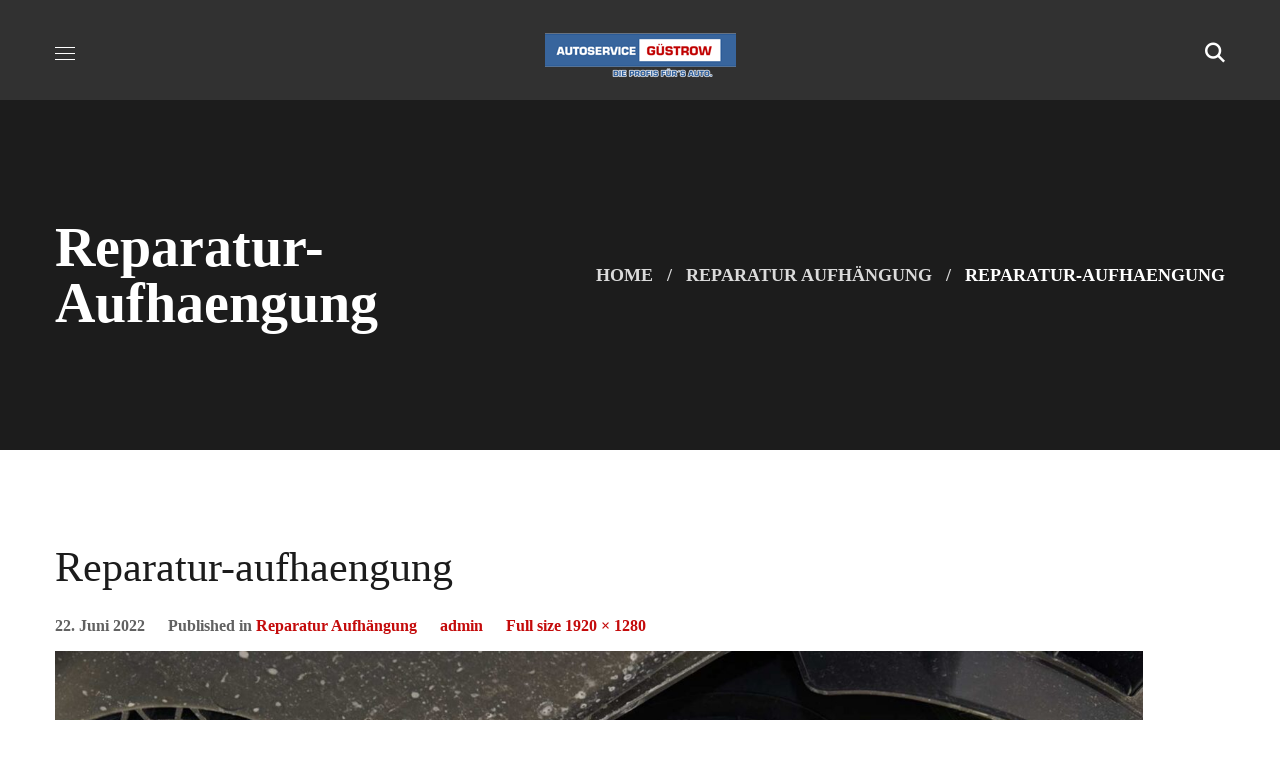

--- FILE ---
content_type: text/css
request_url: https://autoservice-guestrow.de/wp-content/themes/carbonick/fonts/flaticon/flaticon.css?ver=6.9
body_size: 744
content:
	/*
  	Flaticon icon font: Flaticon
  	Creation date: 01/11/2019 08:01
  	*/

@font-face {
  font-family: "Flaticon";
  src: url("./Flaticon.eot");
  src: url("./Flaticon.eot?#iefix") format("embedded-opentype"),
       url("./Flaticon.woff2") format("woff2"),
       url("./Flaticon.woff") format("woff"),
       url("./Flaticon.ttf") format("truetype"),
       url("./Flaticon.svg#Flaticon") format("svg");
  font-weight: normal;
  font-style: normal;
}

@media screen and (-webkit-min-device-pixel-ratio:0) {
  @font-face {
    font-family: "Flaticon";
    src: url("./Flaticon.svg#Flaticon") format("svg");
  }
}

[class^="flaticon-"]:before, [class*=" flaticon-"]:before,
[class^="flaticon-"]:after, [class*=" flaticon-"]:after {   
    font-family: Flaticon;
    font-size: inherit;
    font-style: normal;
}

.flaticon-ui:before { content: "\f100"; }
.flaticon-commerce-and-shopping:before { content: "\f101"; }
.flaticon-commerce-and-shopping-1:before { content: "\f102"; }
.flaticon-setup:before { content: "\f103"; }
.flaticon-phone:before { content: "\f104"; }
.flaticon-map:before { content: "\f105"; }
.flaticon-arrow:before { content: "\f106"; }
.flaticon-expand-button:before { content: "\f107"; }
.flaticon-back:before { content: "\f108"; }
.flaticon-cross:before { content: "\f109"; }
.flaticon-motor:before { content: "\f10a"; }
.flaticon-wheel:before { content: "\f10b"; }
.flaticon-car:before { content: "\f10c"; }
.flaticon-oil:before { content: "\f10d"; }
.flaticon-brake:before { content: "\f10e"; }
.flaticon-key:before { content: "\f10f"; }
.flaticon-tick:before { content: "\f110"; }
.flaticon-sports-and-competition:before { content: "\f111"; }
.flaticon-tire:before { content: "\f112"; }
.flaticon-sports-and-competition-1:before { content: "\f113"; }
.flaticon-turbo:before { content: "\f114"; }
.flaticon-wrench:before { content: "\f115"; }
.flaticon-oil-1:before { content: "\f116"; }
.flaticon-dashboard:before { content: "\f117"; }
.flaticon-car-1:before { content: "\f118"; }
.flaticon-instagram:before { content: "\f119"; }
.flaticon-quote:before { content: "\f11a"; }
.flaticon-spare:before { content: "\f11b"; }
.flaticon-motor-1:before { content: "\f11c"; }
.flaticon-add-plus-button:before { content: "\f11d"; }
.flaticon-plus-black-symbol:before { content: "\f11e"; }
.flaticon-add:before { content: "\f11f"; }
.flaticon-plus:before { content: "\f120"; }
.flaticon-plus-1:before { content: "\f121"; }
.flaticon-eye:before { content: "\f122"; }
.flaticon-heart:before { content: "\f123"; }
.flaticon-like:before { content: "\f124"; }
.flaticon-eye-1:before { content: "\f125"; }
.flaticon-comment-black-oval-bubble-shape:before { content: "\f126"; }
.flaticon-play-arrow:before { content: "\f127"; }
.flaticon-link:before { content: "\f128"; }
.flaticon-link-1:before { content: "\f129"; }
.flaticon-chain:before { content: "\f12a"; }
.flaticon-link-2:before { content: "\f12b"; }
.flaticon-link-3:before { content: "\f12c"; }
.flaticon-share:before { content: "\f12d"; }
.flaticon-chat:before { content: "\f12e"; }
.flaticon-user:before { content: "\f12f"; }
.flaticon-user-1:before { content: "\f130"; }
.flaticon-chat-1:before { content: "\f131"; }
.flaticon-automaton:before { content: "\f132"; }
.flaticon-gear:before { content: "\f133"; }
.flaticon-ui-1:before { content: "\f134"; }
.flaticon-mission:before { content: "\f135"; }
.flaticon-focus:before { content: "\f136"; }
.flaticon-vision:before { content: "\f137"; }
.flaticon-tire-1:before { content: "\f138"; }
.flaticon-wheel-1:before { content: "\f139"; }
.flaticon-transportation:before { content: "\f13a"; }
.flaticon-support:before { content: "\f13b"; }
.flaticon-mail:before { content: "\f13c"; }
.flaticon-ui-2:before { content: "\f13d"; }
.flaticon-correct:before { content: "\f13e"; }
.flaticon-minus:before { content: "\f13f"; }
.flaticon-cancel:before { content: "\f140"; }
.flaticon-done:before { content: "\f141"; }
.flaticon-tyre:before { content: "\f142"; }
.flaticon-fuel:before { content: "\f143"; }
.flaticon-wheel-2:before { content: "\f144"; }
.flaticon-steering-wheel:before { content: "\f145"; }
.flaticon-oil-gauge:before { content: "\f146"; }
.flaticon-fuel-1:before { content: "\f147"; }

--- FILE ---
content_type: text/css
request_url: https://autoservice-guestrow.de/wp-content/themes/carbonick/css/main.min.css?ver=6.9
body_size: 67613
content:
@charset "UTF-8";html,body,div,span,applet,object,iframe,table,caption,tbody,tfoot,thead,tr,th,td,del,dfn,em,font,img,ins,kbd,q,s,samp,small,strike,strong,sub,sup,tt,var,h1,h2,h3,h4,h5,h6,p,blockquote,pre,a,abbr,acronym,address,big,cite,code,dl,dt,dd,ol,ul,li,fieldset,form,label,legend{margin:0;border:0;outline:0;padding:0;font-size:100%;font-family:inherit;font-weight:inherit;font-style:inherit;vertical-align:baseline}body{position:relative;overflow-x:hidden}body,html{max-width:100%;-moz-osx-font-smoothing:grayscale;-webkit-font-smoothing:antialiased}mark{padding:0 5px;color:inherit}strong{font-weight:700}pre{max-width:100%;margin-bottom:20px;padding:20px;word-wrap:break-word;background:#ebf0f9;overflow:auto}code,kbd,tt,var,pre{font-family:monospace}ul,ol{padding:0 0 20px 0}li ul{padding-bottom:0}textarea{min-height:50px;height:122px}p a{transition:color 300ms}img{vertical-align:top;max-width:100%;height:auto;-webkit-user-select:none;user-select:none}label,legend{display:block;margin-bottom:5px}iframe{width:100%;display:block}table{width:100%;border-collapse:collapse}p:not(:last-child){margin:0 0 20px 0}p:empty{display:none;padding:0;margin:0}*{box-sizing:border-box}*:focus{outline:none !important}a{transition:all .4s;text-decoration:none}a:active,a:focus,a:hover{text-decoration:none}::selection{color:#fff}input:not([type=checkbox]):not([type=submit]),select,textarea{display:block;height:56px;max-width:100%;margin:0;border:unset;border:1px solid #d6d6d6;border-radius:unset;padding:10px 18px;font-family:inherit;font-size:14px;font-weight:400;line-height:1.7;outline:0;background:#fff;transition:.3s}input:not([type=checkbox]):not([type=submit])::placeholder,select::placeholder,textarea::placeholder{font-size:14px;font-weight:400;outline:0;-webkit-appearance:none;transition:.4s}input:not([type=checkbox]):not([type=submit]):focus::placeholder,input:not([type=checkbox]):not([type=submit]):active::placeholder,select:focus::placeholder,select:active::placeholder,textarea:focus::placeholder,textarea:active::placeholder{opacity:0}form .row.transparent-01 input,form .row.transparent-01 textarea{background:rgba(255,255,255,0.1);border-color:transparent}form .row.transparent-01 input:focus,form .row.transparent-01 input:active,form .row.transparent-01 textarea:focus,form .row.transparent-01 textarea:active{background:rgba(255,255,255,0.6);border-color:transparent}form .row.transparent-01 input::placeholder,form .row.transparent-01 textarea::placeholder{font-size:14px;font-weight:400;outline:0;-webkit-appearance:none;transition:.4s}form .row.transparent-01 input:focus::placeholder,form .row.transparent-01 input:active::placeholder,form .row.transparent-01 textarea:focus::placeholder,form .row.transparent-01 textarea:active::placeholder{opacity:0}form .row.transparent-01 input::placeholder,form .row.transparent-01 textarea::placeholder{color:#fff !important}form .row.transparent-01 .wgl_col-3 input.wpcf7-submit{width:100%}form .row.transparent-01 input.wpcf7-submit{background:#fff;color:#313131 !important}form .row.transparent-01 input.wpcf7-submit:hover{background:rgba(255,255,255,0.7)}form.post-password-form{margin-bottom:20px}form.post-password-form p:first-child{margin-bottom:24px}form.post-password-form label{width:calc(100% - 130px);max-width:270px}form.post-password-form label input[type=password]{width:100%;margin-top:5px}form.post-password-form input[type=submit]{height:52px;margin-top:5px;color:#fff;min-width:170px}form.post-password-form input[type=submit]:hover{background:#fff}.select__field:before{content:"";position:absolute;z-index:0;right:22px;top:21px;line-height:45px;pointer-events:none;border:solid black;border-width:0 1px 1px 0;display:inline-block;font-size:4px;padding:1em;height:1em;width:1em;box-sizing:border-box;transform:rotate(45deg)}textarea{height:120px;padding-top:20px}input[type=submit],button{display:inline-block;height:56px;margin-bottom:0;border-width:2px;border-style:solid;border-color:currentColor;border-radius:unset;padding:7px 21px 5px;font-family:inherit;font-size:16px;line-height:28px;letter-spacing:0;text-transform:uppercase;outline:0;cursor:pointer;-webkit-appearance:none;background:#fff;transition:.4s;color:#fff}input[type=submit]:hover,input[type=submit]:active,input[type=submit]:focus,button:hover,button:active,button:focus{color:#fff}dl{margin-bottom:1.75em}dt{font-weight:700}dd{margin:0 0 1.75em}.wgl-container{margin-right:auto;margin-left:auto;width:1170px}.wgl-container.full-width{width:100%;max-width:100%;margin-left:0;margin-right:0}.wgl-container .wgl-container{width:100%}.wgl-elementor-footer .wgl-container{width:auto;max-width:none;margin-left:auto;margin-right:auto}body.elementor-page main .wgl-container,body.elementor-page .wgl-elementor-footer .wgl-container,body.elementor-page .footer_top-area .wgl-container,body.elementor-editor-active main .wgl-container,body.elementor-editor-active .wgl-elementor-footer .wgl-container,body.elementor-editor-active .footer_top-area .wgl-container,body.elementor-editor-preview main .wgl-container,body.elementor-editor-preview .wgl-elementor-footer .wgl-container,body.elementor-editor-preview .footer_top-area .wgl-container{width:auto;max-width:none;margin-left:auto;margin-right:auto}body.elementor-page main .wgl-container.full-width,body.elementor-page .wgl-elementor-footer .wgl-container.full-width,body.elementor-page .footer_top-area .wgl-container.full-width,body.elementor-editor-active main .wgl-container.full-width,body.elementor-editor-active .wgl-elementor-footer .wgl-container.full-width,body.elementor-editor-active .footer_top-area .wgl-container.full-width,body.elementor-editor-preview main .wgl-container.full-width,body.elementor-editor-preview .wgl-elementor-footer .wgl-container.full-width,body.elementor-editor-preview .footer_top-area .wgl-container.full-width{width:100%;margin-left:0;margin-right:0;max-width:100%}body.elementor-page.single-footer main:not(:empty) .wgl-container,body.elementor-page.single-footer .footer_top-area:not(:empty) .wgl-container,body.elementor-editor-active.single-footer main:not(:empty) .wgl-container,body.elementor-editor-active.single-footer .footer_top-area:not(:empty) .wgl-container,body.elementor-editor-preview.single-footer main:not(:empty) .wgl-container,body.elementor-editor-preview.single-footer .footer_top-area:not(:empty) .wgl-container{max-width:none;margin-left:auto;margin-right:auto}body.elementor-editor-active .wgl-animate_bg{display:none}body.elementor-default .footer_top-area .wgl-container.full-width{width:100%;margin-left:0;margin-right:0;max-width:100%}.wgl-container .elementor-section-boxed .elementor-column-gap-default .elementor-row{width:calc(100% + 20px);margin:-10px}.wgl-container .elementor-section-boxed .elementor-column-gap-narrow .elementor-row{width:calc(100% + 10px);margin:-5px}.wgl-container .elementor-section-boxed .elementor-column-gap-extended .elementor-row{width:calc(100% + 30px);margin:-15px}.wgl-container .elementor-section-boxed .elementor-column-gap-wide .elementor-row{width:calc(100% + 40px);margin:-20px}.wgl-container .elementor-section-boxed .elementor-column-gap-wider .elementor-row{width:calc(100% + 60px);margin:-30px}.wgl-container .elementor-section-boxed .elementor-section-boxed .elementor-container{width:100%}#main .wgl-container .wgl_wrapper{left:0 !important}.fullwidth-wrapper{width:100%}.row:after,.row:before,.wgl-container:after,.wgl-container:before,.clearfix:after,.clearfix:before{content:"";display:table;line-height:0}.wgl-container:after,.row:after,.clear,.clearfix:after{clear:both}[class*=wgl_col-]{float:left;min-height:1px}.row{margin-left:-15px;margin-right:-15px}.row [class*=wgl_col-]{display:block;width:100%;padding-right:15px;padding-left:15px}.slick-slider a,.slick-slider a:hover,.slick-slider a:focus{transition:.4s}.z-index-1{z-index:1}.relative{position:relative}.text-uppercase{text-transform:uppercase}.bypostauthor{opacity:1}.ohidden{overflow:hidden}.ovisible{overflow:visible}.aleft{text-align:left}.acenter{text-align:center}.aright{text-align:right}.ajustify{text-align:justify}.aligncenter{display:block;margin-left:auto;margin-right:auto}.alignleft{float:left;margin:0 30px 10px 0}.alignright{float:right;margin:0 0 10px 30px}.wp-caption.aligncenter{margin-left:auto;margin-right:auto}.wp-block-cover,.wp-block-button,p+.alignfull,p+.alignwide{margin-top:2rem;margin-bottom:2rem}.wp-block-cover.alignleft,.wp-block-button.alignleft{margin-right:2rem;margin-top:0}.wp-block-cover.alignright,.wp-block-button.alignright{margin-left:2rem;margin-top:0}.wp-block-quote,.wp-block-quote.is-large,.wp-block-quote.is-style-large{margin-bottom:2rem}.wp-block-quote.is-large p,.wp-block-quote.is-style-large p{font-style:normal;font-size:30px;line-height:1.583335}.wp-block-quote.is-large cite,.wp-block-quote.is-large footer,.wp-block-quote.is-style-large cite,.wp-block-quote.is-style-large footer{text-align:left}.blog-post_content .wp-block-cover .wp-block-cover-image-text,.blog-post_content .wp-block-cover-image .wp-block-cover-image-text,.blog-post_content .wp-block-cover .wp-block-cover-text,.blog-post_content .wp-block-cover-image .wp-block-cover-text,.blog-post_content .wp-block-cover h2,.blog-post_content .wp-block-cover-image h2{color:#fff}.wp-caption-text,.wp-caption .wp-caption-text{margin:.6em 0;font-size:13px;text-align:center}.wp-caption,.gallery-caption{font-style:italic;max-width:100%;margin-bottom:1em}.wp-caption img,.gallery-caption img{border-radius:unset}.sticky-sidebar_init #main{padding-bottom:120px}#main{padding:40px 0;position:relative;z-index:0;min-height:65vh;overflow:hidden}.row.sidebar_left #main-content{float:right}.wpb_single_image *{border-radius:inherit}.gm-control-active{border-radius:unset;box-shadow:none}hr{border:0;border-bottom:1px solid #1d1f21;margin:20px 0 20px}hr.wp-block-separator{max-width:100px}hr.wp-block-separator.is-style-wide,hr.wp-block-separator.is-style-dots{max-width:100%}table td,table th{padding:5px 10px;border:1px solid #ebebee;text-align:left}table:not(:last-child){margin-bottom:22px}.col-md-delimiter .vc_column_container:not(:last-child):before{content:"";position:absolute;z-index:1;right:0;top:50%;width:1px;height:65%;background:#eee;transform:translateY(-50%)}.screen-reader-text{position:absolute !important;height:1px;width:1px;margin:-1px;border:0;padding:0;clip:rect(1px,1px,1px,1px);-webkit-clip-path:inset(50%);clip-path:inset(50%);word-wrap:normal !important;overflow:hidden}.screen-reader-text:focus{display:block;z-index:100000;top:5px;left:5px;width:auto;height:auto;padding:15px 23px 14px;font-size:1em;line-height:normal;color:#444;text-decoration:none;background-color:#eee;clip:auto !important;-webkit-clip-path:none;clip-path:none}.mejs-container{margin-bottom:20px}.wp-block-gallery{margin-bottom:16px}.wp-block-gallery li.blocks-gallery-item{padding-left:0;margin-bottom:16px}.wp-block-gallery li.blocks-gallery-item figcaption{line-height:1.5}.wp-block-gallery.alignwide{clear:both}.particles-js{position:absolute;z-index:-1;width:100%;height:100%;background-repeat:no-repeat;background-size:cover;background-position:50% 50%}.page-header .particles-js{left:0;top:0}.extended-parallax{position:absolute;z-index:-1;width:100%}.morph-svg{position:absolute;z-index:-1;width:100%}.wgl-background-image_parallax{position:absolute;left:0;top:0;width:100%;height:100%;z-index:-1}.wgl-background-image_parallax div{height:100%}.wgl-elementor-shape{overflow:hidden;position:absolute;left:0;width:100%;line-height:0;direction:ltr;pointer-events:none}.wgl-elementor-shape-top{top:-1px}.wgl-elementor-shape-bottom{bottom:-1px}.wgl-elementor-shape svg{display:block;width:calc(100% + 1.3px);position:relative;left:50%;transform:translateX(-50%)}main .alignfull{margin-left:-30px;margin-right:-30px;max-width:calc(100% + 60px)}main .alignfull,main .alignfull img{width:100vw}main .alignfull.wp-block-image,main .alignfull.wp-block-cover,main .alignfull.wp-block-gallery,main .alignfull.wp-block-embed{margin-left:-38px;margin-right:-38px;max-width:calc(100% + 76px)}@media(max-width:420px){main .alignfull.wp-block-image,main .alignfull.wp-block-cover,main .alignfull.wp-block-gallery,main .alignfull.wp-block-embed{margin-left:-30px;margin-right:-30px;max-width:calc(100% + 60px)}}main .alignfull .wp-block-column{padding:0 5px}main .alignfull>figcaption{margin-left:auto;margin-right:auto;width:-moz-fit-content;width:fit-content}main .alignwide{max-width:none;max-width:calc(100vw - 38px);margin-left:-19px;margin-right:-19px}@media(max-width:420px){main .alignwide{max-width:calc(100vw - 30px);margin-left:-15px;margin-right:-15px}}main .alignnone{margin-right:auto;margin-left:auto}main .sidebar_left .alignfull,main .sidebar_left .alignwide,main .sidebar_right .alignfull,main .sidebar_right .alignwide{width:auto;max-width:110%;transform:translateX(0)}main .sidebar_left .alignwide,main .sidebar_right .alignwide{margin-left:-17px;margin-right:-17px;max-width:calc(100% + 34px)}main .sidebar_left .alignfull,main .sidebar_right .alignfull{margin-left:-38px;margin-right:-38px;max-width:calc(100% + 76px)}@media(max-width:420px){main .sidebar_left .alignfull,main .sidebar_right .alignfull{margin-left:-30px;margin-right:-30px;max-width:calc(100% + 60px)}}main .sidebar_left .alignfull img,main .sidebar_right .alignfull img{width:100%}main .sidebar_left .alignfull.wp-block-image,main .sidebar_left .alignfull.wp-block-cover,main .sidebar_left .alignfull.wp-block-gallery,main .sidebar_right .alignfull.wp-block-image,main .sidebar_right .alignfull.wp-block-cover,main .sidebar_right .alignfull.wp-block-gallery{max-width:calc(100% + 76px)}main .sidebar_left .alignfull .wp-block-column,main .sidebar_right .alignfull .wp-block-column{padding:0 5px}main .sidebar_left .alignfull>figcaption,main .sidebar_right .alignfull>figcaption{margin-left:auto;margin-right:auto;width:-moz-fit-content;width:fit-content}main .sidebar_left .blog-post:not(.format-no_featured) .alignfull.wp-block-image,main .sidebar_left .blog-post:not(.format-no_featured) .alignfull.wp-block-cover,main .sidebar_left .blog-post:not(.format-no_featured) .alignfull.wp-block-gallery,main .sidebar_right .blog-post:not(.format-no_featured) .alignfull.wp-block-image,main .sidebar_right .blog-post:not(.format-no_featured) .alignfull.wp-block-cover,main .sidebar_right .blog-post:not(.format-no_featured) .alignfull.wp-block-gallery{margin-left:-19px;margin-right:-19px;max-width:calc(100% + 38px)}@media(max-width:420px){main .sidebar_left .blog-post:not(.format-no_featured) .alignfull.wp-block-image,main .sidebar_left .blog-post:not(.format-no_featured) .alignfull.wp-block-cover,main .sidebar_left .blog-post:not(.format-no_featured) .alignfull.wp-block-gallery,main .sidebar_right .blog-post:not(.format-no_featured) .alignfull.wp-block-image,main .sidebar_right .blog-post:not(.format-no_featured) .alignfull.wp-block-cover,main .sidebar_right .blog-post:not(.format-no_featured) .alignfull.wp-block-gallery{margin-left:-15px;margin-right:-15px;max-width:calc(100% + 30px)}}main .sidebar>:last-child{margin-bottom:40px}.single main .sidebar_left .alignwide,.single main .sidebar_right .alignwide{margin-left:-10px;margin-right:-10px}.single main .sidebar_left .alignfull,.single main .sidebar_right .alignfull{margin-left:-20px;margin-right:-20px}.wp-block-categories,.wp-block-tag-cloud,.wp-block-search{margin-top:1rem;margin-bottom:1rem}.wp-block-group{margin-top:1rem;margin-bottom:1rem}.wp-block-group.has-background{padding:2rem}.wp-block-group p:last-child{margin-bottom:0}.wp-block-embed-youtube,.wp-block-embed-facebook,.wp-block-embed-instagram{margin-left:0;margin-right:0}.wgl-theme-header{position:relative;z-index:2}.wgl-theme-header .wrapper a{color:inherit}.wgl-theme-header .wrapper .carbonick_module_button a{margin-bottom:0;box-shadow:none;color:#fff}.wgl-theme-header .wgl-sticky-header .wgl-logotype-container>a,.wgl-theme-header .wgl-sticky-header .wgl-logotype-container>a>img{max-height:none !important}.wgl-theme-header .wgl-mobile-header,.wgl-theme-header .mobile_nav_wrapper .primary-nav .menu,.wgl-theme-header .wgl-mobile-header i.menu-item__plus{display:none}.wgl-theme-header.header_overlap{position:absolute;z-index:99;width:100%;left:0;top:0}.wgl-theme-header.header_overlap .wgl-site-header .v_align_middle.header_side .primary-nav .lavalamp-object{top:calc(100% + 2px)}.wgl-theme-header.header_overlap .wgl-site-header .primary-nav>ul>li>a>span,.wgl-theme-header.header_overlap .wgl-site-header .primary-nav>ul>li>a>i{color:inherit}.wgl-theme-header.header_overlap .wgl-site-header .primary-nav>ul>li>a>span:before{background:currentColor}.wgl-theme-header.header_overlap .wgl-site-header .primary-nav>ul>li>a>i:before{opacity:1}.wgl-theme-header.header_overlap .wgl-site-header .primary-nav>ul>li>a>span:after{opacity:1;background:currentcolor}.wgl-theme-header.header_overlap .wgl-site-header .primary-nav .lavalamp-object{background:currentColor}.wgl-theme-header.header_shadow{box-shadow:1px 0 10px rgba(0,0,0,0.1)}.wgl-theme-header .wgl_button{z-index:0}.wgl-theme-header .login-in{display:inline-block;padding-top:0}.wgl-theme-header .login-in.woocommerce{display:inline-block;padding-top:0}.wgl-theme-header .login-in .login-in_wrapper{display:flex;align-items:center;height:100%;color:inherit}.wgl-theme-header .login-in .login-in_wrapper a{cursor:pointer;font-size:16px;font-weight:700;color:inherit;text-transform:uppercase}.wgl-theme-header .login-in .wgl_modal-window{position:fixed;top:0;bottom:0;left:0;right:0;overflow:auto;outline:0;background:#fff;z-index:1000000;opacity:0;visibility:hidden;-webkit-overflow-scrolling:touch;text-align:center;transition:.45s}.wgl-theme-header .login-in .wgl_modal-window .modal-dialog{margin:12rem auto 0;max-width:430px;position:relative}.wgl-theme-header .login-in.open_login .wgl_modal-window{opacity:1;visibility:visible}.wgl-theme-header .login-in.open_login .overlay{opacity:1;visibility:visible}.wgl-theme-header .login-in.open_login .wgl-woocommerce-tabs{transform:translateY(0);opacity:1}.wgl-theme-header .login-in .overlay{position:fixed;top:0;left:0;width:100%;height:100%;background:transparent;opacity:0;visibility:hidden;transition:all .4s}.wgl-theme-header .login-in .wgl-woocommerce-tabs{transform:translateY(50px);transition:.3s ease-in-out;opacity:0;transition-delay:.3s}.wgl-theme-header .mini-cart{display:inline-block;position:relative}.wgl-theme-header .mini-cart .mini_cart-overlay{position:fixed;z-index:1;top:0;left:0;width:100%;height:100%;background:transparent;opacity:0;visibility:hidden;transition:all .4s}.wgl-theme-header .mini-cart a{color:inherit}.wgl-theme-header .mini-cart a.woo_icon{display:flex;align-items:center;height:100%}.wgl-theme-header .mini-cart a.woo_icon i:before{transition:.5s}.wgl-theme-header .mini-cart:hover svg line.st_transform-left{transform:rotate(-60deg)}.wgl-theme-header .mini-cart:hover svg line.st_transform-right{transform:rotate(60deg)}.wgl-theme-header .mini-cart.open_cart .mini_cart-overlay{background:#000;visibility:visible;opacity:.4}.wgl-theme-header .mini-cart.open_cart .woo_mini_cart{transform:translate(0)}.wgl-theme-header .mini-cart .woo_mini_cart:before{content:"";position:absolute;width:100%;height:38px;top:-38px;left:0;right:0}.wgl-theme-header .mini-cart .header_cart-button{height:100%;display:flex;align-items:center;position:relative;font-size:20px;cursor:pointer;transform-origin:center;transition:.4s}.wgl-theme-header .mini-cart .header_cart-button svg{width:1em;height:1.3em;margin-bottom:-0.2em;transition:.3s;fill:currentColor;stroke:currentColor}.wgl-theme-header .mini-cart .header_cart-button span.title{transition:.5s;margin-right:.8em;font-size:16px;font-weight:700}.wgl-theme-header .mini-cart .header_cart-button span.woo_mini-count{padding-bottom:8px;transition:.4s;margin-left:-3px;margin-top:-3px;font-weight:700}.wgl-theme-header .mini-cart .header_cart-button span.woo_mini-count span{font-size:11px;vertical-align:top}.wgl-theme-header .mini-cart .woocommerce-mini-cart.cart_list.product_list_widget li{position:relative;margin-top:0;margin-bottom:23px;padding:0 20px 0 0;line-height:1.1;text-align:left;list-style:none;clear:both}.wgl-theme-header .mini-cart .woocommerce-mini-cart.cart_list.product_list_widget li a{display:block;line-height:22px}.wgl-theme-header .mini-cart .woocommerce-mini-cart.cart_list.product_list_widget li:after{content:"";display:block;height:0;clear:both}.wgl-theme-header .mini-cart .woocommerce-mini-cart.cart_list.product_list_widget li a.remove{display:inline-block;position:absolute;left:auto;right:0;font:0/0 serif;text-shadow:none;top:8px;background:transparent;width:10px;height:10px;margin:0;vertical-align:middle;cursor:pointer;color:rgba(165,165,165,0.5) !important;transition:color .3s}.wgl-theme-header .mini-cart .woocommerce-mini-cart.cart_list.product_list_widget li a.remove:hover{color:#cf0a05 !important}.wgl-theme-header .mini-cart .woocommerce-mini-cart.cart_list.product_list_widget li a.remove:hover ~ *{opacity:.5}.wgl-theme-header .mini-cart .woocommerce-mini-cart.cart_list.product_list_widget li:first-child{margin-top:0}.wgl-theme-header .mini-cart .woocommerce-mini-cart.cart_list.product_list_widget li:last-child{margin-bottom:0}.wgl-theme-header .mini-cart .flaticon-shopcart-icon{position:relative;display:inline-block;position:absolute;z-index:1;left:-8px;height:17px;min-width:17px;margin-top:1px;border-radius:2px;padding:0 3px;font-style:normal;font-size:10px;line-height:17px;font-weight:800;color:#fff;text-align:center;vertical-align:middle;-webkit-backface-visibility:hidden;backface-visibility:hidden}.wgl-theme-header .woocommerce .woo_mini_cart{position:fixed;z-index:100000;top:15px;right:15px;width:375px;max-width:calc(100% - 30px);min-height:33%;max-height:calc(100% - 30px);padding:39px 34px 20px;text-align:center;box-shadow:0 10px 30px 0 rgba(0,0,0,0.12);box-sizing:border-box;overflow-x:hidden;overflow-y:scroll;overscroll-behavior-y:contain;transform:translate(110%);transition:.3s ease-in;scrollbar-width:none}.wgl-theme-header .woocommerce .woo_mini_cart::-webkit-scrollbar{display:none}.wgl-theme-header .woocommerce .woo_mini_cart ul{margin:0;padding:0}.wgl-theme-header .woocommerce .woo_mini_cart .mini_cart_title{display:flex;justify-content:space-between;align-items:baseline;margin-bottom:44px;border-bottom:1px solid #e5e5e5;padding-bottom:18px;text-align:left;text-transform:capitalize}.wgl-theme-header .woocommerce .woo_mini_cart .mini_cart_title h4{font-size:24px}.wgl-theme-header .woocommerce .woo_mini_cart .close_mini_cart:after{content:"\f169";padding-left:10px;font-family:flaticon;font-size:13px;line-height:0;color:#c2c2c2;text-rendering:auto;box-shadow:none;-webkit-font-smoothing:antialiased;-moz-osx-font-smoothing:grayscale;cursor:pointer;transition:.3s}.wgl-theme-header .woocommerce .woo_mini_cart .total{text-align:left;margin-bottom:14px;padding-top:25px;font-size:20px}.wgl-theme-header .woocommerce .woo_mini_cart .total strong{font-size:24px;text-transform:capitalize}.wgl-theme-header .woocommerce .woo_mini_cart .total .woocommerce-Price-amount{font-size:24px;margin-left:7px;font-weight:700}.wgl-theme-header .woocommerce .woo_mini_cart .buttons .button{display:inline-block;left:auto;margin:0 10px 10px 0;padding:10.5px 10px;font-size:15px;font-weight:700;text-transform:uppercase;line-height:21px;height:auto;min-height:46px;text-align:center;text-decoration:none;text-shadow:none;overflow:visible;cursor:pointer;box-shadow:none;transition:.4s;background:#fff;color:#fff}.wgl-theme-header .woocommerce .woo_mini_cart .buttons .button:hover{background-color:#fff}.wgl-theme-header .woocommerce .woo_mini_cart .buttons .button.checkout{background-color:#fff}.wgl-theme-header .woocommerce .woo_mini_cart .buttons .button.checkout:hover{color:#fff}.wgl-theme-header .woocommerce .woo_mini_cart .buttons .button:last-child{margin-bottom:0;margin-right:0}.wgl-theme-header .woocommerce .woo_mini_cart .blockUI.blockOverlay{background-color:transparent !important}body:not(.elementor-editor-active) .wgl-theme-header .elementor-column,body:not(.elementor-editor-active) .wgl-theme-header .elementor-column-wrap,body:not(.elementor-editor-active) .wgl-theme-header .elementor-widget-wrap,body:not(.elementor-editor-active) .wgl-theme-header .elementor-widget[data-widget_type="wgl-menu.default"]{position:static}.wgl-header-row .wgl-header-row_wrapper{display:flex;position:relative;flex-flow:row nowrap;align-items:center;justify-content:space-between}.wgl-header-row .header_side.display_normal{flex:0 auto}.wgl-header-row .header_side.display_grow{flex:1}.wgl-header-row .header_side.display_grow .primary-nav>.menu{white-space:nowrap}.wgl-header-row .header_side.v_align_middle{align-self:center}.wgl-header-row .header_side.v_align_bottom{align-self:flex-end}.wgl-header-row .header_side.v_align_bottom .primary-nav>ul>li>a{align-self:flex-end;align-items:flex-end}.wgl-header-row .header_side.v_align_bottom .header_area_container>*,.wgl-header-row .header_side.v_align_bottom .header_search-button{vertical-align:bottom}.wgl-header-row .header_side.v_align_top{align-self:flex-start}.wgl-header-row .header_side.v_align_top .primary-nav .lavalamp-object{top:0;bottom:auto;margin-top:0 !important}.wgl-header-row .header_side.v_align_top .primary-nav>ul>li>a{align-self:flex-start;align-items:flex-start}.wgl-header-row .header_side.v_align_top .header_area_container>*,.wgl-header-row .header_side.v_align_top .header_search-button{vertical-align:top}.wgl-header-row .header_side.h_align_left{text-align:left}.wgl-header-row .header_side.h_align_center{text-align:center}.wgl-header-row .header_side.h_align_right{text-align:right}.wgl-header-row .header_side.display_grow.h_align_right{margin-left:auto}.wgl-header-row .header_side.display_grow.h_align_center{margin-right:auto;margin-left:auto}.wgl-header-row .header_side.display_grow.h_align_left{margin-right:auto}.wgl-header-row .header_side.display_grow.h_align_left .header_area_container{justify-content:flex-start}.wgl-header-row .header_side.display_grow.h_align_center .header_area_container{justify-content:center}.wgl-header-row .header_side.display_grow.h_align_right .header_area_container{justify-content:flex-end}.wgl-header-row .header_side[class^=position_center] .header_area_container>div.mini-cart{padding:0}.wgl-header-row .header_side[class^=position_center] .primary-nav>ul li.mega-menu>ul.mega-menu{left:0;right:0;margin:0 auto}.wgl-header-row .header_side[class^=position_left] .header_area_container>*:last-child{padding-right:0}.wgl-header-row .header_side[class^=position_right] .header_area_container>*:first-child{padding-left:0}.wgl-header-row .header_side[class^=position_left] .primary-nav ul li ul{left:0;right:auto}.wgl-header-row .header_side[class^=position_left] .primary-nav>ul>li ul .sub-menu{left:100%;right:auto}.wgl-header-row .header_side[class^=position_left] .primary-nav>ul>li:nth-last-child(1)>.sub-menu,.wgl-header-row .header_side[class^=position_left] .primary-nav>ul>li:nth-last-child(2)>.sub-menu,.wgl-header-row .header_side[class^=position_left] .primary-nav>ul>li:nth-last-child(3)>.sub-menu,.wgl-header-row .header_side[class^=position_left] .primary-nav>ul>li:nth-last-child(4)>.sub-menu{left:0;right:auto}.wgl-header-row .header_side[class^=position_left] .primary-nav>ul>li:nth-last-child(1)>.sub-menu .sub-menu,.wgl-header-row .header_side[class^=position_left] .primary-nav>ul>li:nth-last-child(2)>.sub-menu .sub-menu,.wgl-header-row .header_side[class^=position_left] .primary-nav>ul>li:nth-last-child(3)>.sub-menu .sub-menu,.wgl-header-row .header_side[class^=position_left] .primary-nav>ul>li:nth-last-child(4)>.sub-menu .sub-menu{left:calc(100% + 5px);right:auto}.wgl-header-row .header_side,.wgl-header-row .header_render_editor,.wgl-header-row .wrapper,.wgl-header-row .header_area_container{max-width:100%;box-sizing:border-box}.header_area_container{display:inline-block;height:100%;max-height:100%}.header_area_container>*{display:inline-block;vertical-align:middle}.delimiter{display:inline-block;position:relative}.wgl-logotype-container img{vertical-align:middle;max-height:100%}.wgl-logotype-container a{color:inherit}.wgl-logotype-container .logo-name{color:inherit;font-size:36px;line-height:42px;text-transform:uppercase}.wgl-logotype-container h1.logo-name{max-width:150px}.wgl-mobile-header .wgl-logotype-container h1.logo-name{text-align:center}.primary-nav{letter-spacing:.02em}.primary-nav a{transition:.3s}.primary-nav .lavalamp_animate .lavalamp-object{opacity:1;z-index:2}.primary-nav .lavalamp{position:static}.primary-nav .lavalamp-object{position:absolute;z-index:0;left:0;bottom:0;height:2px;opacity:0}.primary-nav>ul.lavalamp>li>a>span:after{display:none !important}.primary-nav ul:hover li:not(:hover){z-index:0;position:relative}.primary-nav ul li{display:inline-block;vertical-align:middle;line-height:inherit}.primary-nav>ul li{position:relative;padding-left:0}.primary-nav>ul li.mega-menu{position:static !important}.primary-nav>ul li.mega-menu>ul.mega-menu{left:auto}.primary-nav>ul{height:100%;padding:0;margin:0}.primary-nav:hover>ul>li.current-menu-item>a>span:after,.primary-nav:hover>ul>li.current_page_item>a>span:after,.primary-nav:hover>ul>li.current-menu-parent>a>span:after,.primary-nav:hover>ul>li.current_page_parent>a>span:after,.primary-nav:hover>ul>li.current-menu-ancestor>a>span:after,.primary-nav:hover>ul>li.current_page_ancestor>a>span:after{width:0}.primary-nav:hover>ul>li:hover>a>span:after{width:20px}.primary-nav>ul>li{height:100%}.primary-nav>ul>li:hover>a:before,.primary-nav>ul>li.current-menu-item>a:before,.primary-nav>ul>li.current_page_item>a:before,.primary-nav>ul>li.current-menu-parent>a:before,.primary-nav>ul>li.current_page_parent>a:before,.primary-nav>ul>li.current-menu-ancestor>a:before,.primary-nav>ul>li.current_page_ancestor>a:before{opacity:1;margin-left:-12px;margin-top:0;top:50%;visibility:visible}.primary-nav>ul>li:hover>a>span:after,.primary-nav>ul>li.current-menu-item>a>span:after,.primary-nav>ul>li.current_page_item>a>span:after,.primary-nav>ul>li.current-menu-parent>a>span:after,.primary-nav>ul>li.current_page_parent>a>span:after,.primary-nav>ul>li.current-menu-ancestor>a>span:after,.primary-nav>ul>li.current_page_ancestor>a>span:after{width:20px}.primary-nav>ul>li:hover>span:after,.primary-nav>ul>li.current-menu-item>span:after,.primary-nav>ul>li.current_page_item>span:after,.primary-nav>ul>li.current-menu-parent>span:after,.primary-nav>ul>li.current_page_parent>span:after,.primary-nav>ul>li.current-menu-ancestor>span:after,.primary-nav>ul>li.current_page_ancestor>span:after{width:20px}.primary-nav>ul>li.mega-menu-links>ul.mega-menu{padding-left:10px;padding-right:10px}.primary-nav>ul>li>a{display:flex;position:relative;z-index:1;height:100%;align-items:center;vertical-align:middle;padding:0 32px;color:inherit;text-transform:initial;opacity:1;transition:.2s}.primary-nav>ul>li>a:before{content:"/";display:inline-block;vertical-align:middle;opacity:0;visibility:hidden;transition:all .4s ease;position:absolute;margin-left:-6px;margin-top:-10px;top:50%;transform:translateY(-50%)}.primary-nav>ul>li>a>span{position:relative}.primary-nav>ul>li:hover>a>span:after{width:20px}.primary-nav>ul>li.menu-item-has-children>a>span+i.menu-item__plus,.primary-nav>ul>li.mega-menu.mega-cat>a>span+i.menu-item__plus{position:relative;width:14px;margin-left:2px;font-style:normal;transition:inherit}.primary-nav>ul>li.menu-item-has-children>a>span+i.menu-item__plus:before,.primary-nav>ul>li.menu-item-has-children>a>span+i.menu-item__plus:after,.primary-nav>ul>li.mega-menu.mega-cat>a>span+i.menu-item__plus:before,.primary-nav>ul>li.mega-menu.mega-cat>a>span+i.menu-item__plus:after{content:"";position:absolute;z-index:1;background-color:currentColor;transition:all .4s ease-in-out,color 0s;width:8px;height:2px;left:1px;top:50%;margin-top:-1px}.primary-nav>ul>li.menu-item-has-children>a>span+i.menu-item__plus:after,.primary-nav>ul>li.mega-menu.mega-cat>a>span+i.menu-item__plus:after{transform:rotate(-90deg)}.primary-nav ul li ul ul{top:-3px;left:100%}.primary-nav ul li ul li{display:block}.primary-nav ul li ul li>a>span,.primary-nav ul li ul li>a>i{transition:.3s ease-in-out}.primary-nav ul li ul li>a>span{padding-right:15px;position:relative}.primary-nav ul li ul li>a>span:before{content:"/";display:inline-block;position:absolute;left:-10px;margin-right:5px;vertical-align:middle;opacity:0;visibility:hidden;transition-property:visibility,opacity,left,right,margin;transition-duration:.4s}.primary-nav ul li ul li:hover ul{top:-15px}.primary-nav ul li ul li:hover>a>span,.primary-nav ul li ul li.current-menu-ancestor>a>span,.primary-nav ul li ul li.current_page_ancestor>a>span,.primary-nav ul li ul li.current-menu-item>a>span,.primary-nav ul li ul li.current_page_item>a>span{padding-left:11px}.primary-nav ul li ul li:hover>a>span:before,.primary-nav ul li ul li.current-menu-ancestor>a>span:before,.primary-nav ul li ul li.current_page_ancestor>a>span:before,.primary-nav ul li ul li.current-menu-item>a>span:before,.primary-nav ul li ul li.current_page_item>a>span:before{opacity:1;visibility:visible;left:0}.primary-nav ul li ul .menu-item{line-height:inherit}.primary-nav ul li ul .menu-item a{display:flex;align-items:center;justify-content:space-between;padding:6px 38px 6px 38px;color:inherit;opacity:1;transition:0s}.primary-nav ul li ul,.primary-nav ul li div.mega-menu-container{display:block;position:absolute;z-index:555;top:calc(100% + 15px);left:-12px;min-width:300px;white-space:nowrap;margin-top:0;margin-left:0;border:unset;border-radius:unset;padding:25px 0;text-align:left;box-shadow:6px 5px 30px 0 rgba(0,0,0,0.12);opacity:0;visibility:hidden;transition:.3s ease-in}.primary-nav ul li:hover>ul,.primary-nav ul li:hover>div.mega-menu-container{top:100%;opacity:1;visibility:visible;transform:rotateX(0) translateZ(0)}.primary-nav ul li:hover>ul.mega-menu>ul.mega-menu,.primary-nav ul li:hover>ul.mega-menu>li>ul.mega-menu,.primary-nav ul li:hover>ul>ul.mega-menu,.primary-nav ul li:hover>ul>li>ul.mega-menu,.primary-nav ul li:hover>div.mega-menu-container.mega-menu>ul.mega-menu,.primary-nav ul li:hover>div.mega-menu-container.mega-menu>li>ul.mega-menu,.primary-nav ul li:hover>div.mega-menu-container>ul.mega-menu,.primary-nav ul li:hover>div.mega-menu-container>li>ul.mega-menu{opacity:1;visibility:visible;transform:rotateX(0) translateZ(0)}.primary-nav ul li ul:not(.mega-menu) li.menu-item-has-children>a>span+i.menu-item__plus{font-size:18px;font-weight:normal;line-height:1;font-style:normal;transform:rotate(0);margin-top:-2px}.primary-nav ul li ul:not(.mega-menu) li.menu-item-has-children>a>span+i.menu-item__plus:before,.primary-nav ul li ul:not(.mega-menu) li.menu-item-has-children>a>span+i.menu-item__plus:after{content:"";position:absolute;z-index:1;background-color:currentColor;transition:all .4s ease-in-out,color 0s;width:8px;height:2px;left:1px;top:50%;margin-top:-1px}.primary-nav ul li ul:not(.mega-menu) li.menu-item-has-children>a>span+i.menu-item__plus:after{transform:rotate(-90deg)}.primary-nav>.menu>.menu-item:nth-last-child(1)>.sub-menu,.primary-nav>.menu>.menu-item:nth-last-child(2)>.sub-menu,.primary-nav>.menu>.menu-item:nth-last-child(3)>.sub-menu,.primary-nav>.menu>.menu-item:nth-last-child(4)>.sub-menu{right:0}.primary-nav>.menu>.menu-item:nth-last-child(1)>.sub-menu,.primary-nav>.menu>.menu-item:nth-last-child(1)>.sub-menu .sub-menu,.primary-nav>.menu>.menu-item:nth-last-child(2)>.sub-menu,.primary-nav>.menu>.menu-item:nth-last-child(2)>.sub-menu .sub-menu,.primary-nav>.menu>.menu-item:nth-last-child(3)>.sub-menu,.primary-nav>.menu>.menu-item:nth-last-child(3)>.sub-menu .sub-menu,.primary-nav>.menu>.menu-item:nth-last-child(4)>.sub-menu,.primary-nav>.menu>.menu-item:nth-last-child(4)>.sub-menu .sub-menu{left:auto}.primary-nav>.menu>.menu-item:nth-last-child(1)>.sub-menu .sub-menu,.primary-nav>.menu>.menu-item:nth-last-child(2)>.sub-menu .sub-menu,.primary-nav>.menu>.menu-item:nth-last-child(3)>.sub-menu .sub-menu,.primary-nav>.menu>.menu-item:nth-last-child(4)>.sub-menu .sub-menu{right:100%}.admin-bar .wgl-sticky-header{top:32px}.admin-bar .wgl-theme-header .woo_mini_cart{margin-top:32px;max-height:calc(100% - 32px - 30px)}.primary-nav ul li.mega-menu-links>ul{padding:0;box-sizing:border-box;width:1170px;display:flex;flex-wrap:wrap}.primary-nav ul li.mega-menu-links>ul>li{float:left;box-sizing:border-box;margin-top:27px;margin-left:0;margin-right:0;padding:0;font-size:16px !important;font-weight:600 !important;text-transform:capitalize}.primary-nav ul li.mega-menu-links>ul>li:after{content:unset;display:none;position:absolute;top:30px;right:0;width:1px;height:calc(100% - 60px);background:unset}.primary-nav ul li.mega-menu-links>ul>li:hover ~ li{z-index:0}.primary-nav ul li.mega-menu-links>ul>li.hide-mega-headings>a{display:none}.primary-nav ul li.mega-menu-links>ul>li:hover>a>span{color:initial !important;background:none !important}.primary-nav ul li.mega-menu-links>ul>li>a{position:relative;padding-top:4px;padding-bottom:0;padding-left:28px;padding-right:20px}.primary-nav ul li.mega-menu-links>ul>li>a>span{padding-left:0 !important}.primary-nav ul li.mega-menu-links>ul>li>a>span:before{display:none}.primary-nav ul li.mega-menu-links>ul>li>a:after{display:none}.primary-nav ul li.mega-menu-links.mega-columns-1col>ul>li{width:100%}.primary-nav ul li.mega-menu-links.mega-columns-1col>ul>li:after{display:none}.primary-nav ul li.mega-menu-links.mega-columns-2col>ul>li{width:50%}.primary-nav ul li.mega-menu-links.mega-columns-2col>ul>li:nth-child(2n):after{display:none}.primary-nav ul li.mega-menu-links.mega-columns-3col>ul>li{width:33.33333%}.primary-nav ul li.mega-menu-links.mega-columns-3col>ul>li:nth-child(3n):after{display:none}.primary-nav ul li.mega-menu-links.mega-columns-4col>ul>li{width:25%}.primary-nav ul li.mega-menu-links.mega-columns-4col>ul>li:nth-child(4n):after{display:none}.primary-nav ul li.mega-menu-links.mega-columns-5col>ul>li{width:20%}.primary-nav ul li.mega-menu-links.mega-columns-5col>ul>li:nth-child(5n):after{display:none}.primary-nav ul li.mega-menu-links>ul.mega-menu>li>ul{position:relative;left:0 !important;right:auto !important;padding-top:6px;padding-bottom:25px;top:0;opacity:0;min-width:auto;visibility:hidden;margin-top:0;background:transparent;border:0;box-shadow:none}.primary-nav ul li.mega-menu-links>ul.mega-menu>li>ul>li{padding-left:0;padding-right:0;text-transform:none}.primary-nav ul li.mega-menu-links>ul.mega-menu>li>ul>li ul{left:100% !important;right:auto !important}.primary-nav ul li.mega-menu.mega-cat>ul.mega-menu{width:1170px}.primary-nav ul li.mega-menu.mega-cat>ul.mega-menu.sub-menu-columns-item{width:100%}.primary-nav ul li.mega-menu.mega-cat>ul.mega-menu>li>ul{position:relative;left:0 !important;right:auto !important;top:0;opacity:0;min-width:auto;visibility:hidden;margin-top:0}.primary-nav ul li.mega-menu.mega-cat.mega-columns-1col .ajax_menu .item{width:100%}.primary-nav ul li.mega-menu.mega-cat.mega-columns-2col .ajax_menu .item{width:50%}.primary-nav ul li.mega-menu.mega-cat.mega-columns-3col .ajax_menu .item{width:33.33333%}.primary-nav ul li.mega-menu.mega-cat.mega-columns-4col .ajax_menu .item{width:25%}.primary-nav ul li.mega-menu.mega-cat.mega-columns-5col .ajax_menu .item{width:20%}.primary-nav ul li.mega-menu.mega-cat .ajax_menu .item{padding-left:10px;padding-right:10px;float:left;box-sizing:border-box}.primary-nav ul li.mega-menu.mega-cat div.mega-menu-container .vertical-posts{float:left;width:80%;padding-top:20px;padding-left:10px;padding-right:10px;box-sizing:border-box}.primary-nav ul li.mega-menu.mega-cat div.mega-menu-container .vertical-posts .preloader_type{width:80%;margin-left:20%}.primary-nav ul li.mega-menu.mega-cat div.mega-menu-container{overflow:hidden;width:100%;padding:0;box-sizing:border-box}.primary-nav ul li.mega-menu.mega-cat div.mega-menu-container:after{content:"";display:block;height:0;clear:both}.primary-nav ul li.mega-menu.mega-cat div.mega-menu-container .ajax_menu .item{opacity:0;transform:translateY(20px);transition:transform .6s ease,opacity .4s ease}.primary-nav ul li.mega-menu.mega-cat div.mega-menu-container .ajax_menu .item:nth-child(1){transition-delay:0s}.primary-nav ul li.mega-menu.mega-cat div.mega-menu-container .ajax_menu .item:nth-child(2){transition-delay:.1s}.primary-nav ul li.mega-menu.mega-cat div.mega-menu-container .ajax_menu .item:nth-child(3){transition-delay:.2s}.primary-nav ul li.mega-menu.mega-cat div.mega-menu-container .ajax_menu .item:nth-child(4){transition-delay:.3s}.primary-nav ul li.mega-menu.mega-cat div.mega-menu-container .ajax_menu .item:nth-child(5){transition-delay:.4s}.primary-nav ul li.mega-menu.mega-cat div.mega-menu-container .ajax_menu.fadeIn-menu .item{opacity:1;transform:translateY(0)}.primary-nav ul li.mega-menu.mega-cat div.mega-menu-container ul.mega-menu{position:relative;box-shadow:none}.primary-nav ul li.mega-menu.mega-cat div.mega-menu-container ul.mega-menu.cats-vertical{width:20%;padding:0;background:rgba(0,0,0,0.04);float:left;box-sizing:border-box;border-top:0;margin:0;padding-bottom:1500px;margin-bottom:-1500px;border:0;box-shadow:none;padding-top:19px;min-width:initial}.primary-nav ul li.mega-menu.mega-cat div.mega-menu-container ul.mega-menu.cats-vertical li.menu-item{transition:background .4s,color .3s,border-color .4s;border-top:1px solid transparent;border-bottom:1px solid transparent;padding:0}.primary-nav ul li.mega-menu.mega-cat div.mega-menu-container ul.mega-menu.cats-vertical li.menu-item>a{padding:10px 28px 10px 28px}.primary-nav ul li.mega-menu.mega-cat div.mega-menu-container ul.mega-menu.cats-vertical li.is-active{background:#fff;border-top:1px solid #e9e9e9;border-bottom:1px solid #e9e9e9}.primary-nav ul li.mega-menu.mega-cat div.mega-menu-container ul.mega-menu.cats-horizontal{border:0;box-shadow:none;padding:20px;background:transparent}.primary-nav ul li.mega-menu.mega-cat div.mega-menu-container ul.mega-menu.cats-horizontal:after{display:block;content:"";height:0;clear:both}.primary-nav ul li.mega-menu.mega-cat div.mega-menu-container ul.mega-menu.cats-horizontal>li{float:left;padding:0;margin-right:10px}.primary-nav ul li.mega-menu.mega-cat div.mega-menu-container ul.mega-menu.cats-horizontal>li:last-child{margin-right:0}.primary-nav ul li.mega-menu.mega-cat div.mega-menu-container ul.mega-menu.cats-horizontal>li.is-active>a{color:#fff}.primary-nav ul li.mega-menu.mega-cat div.mega-menu-container ul.mega-menu.cats-horizontal>li>a{display:block;padding:3px 13px;font-size:14px;text-align:center;box-sizing:border-box;transition:background .3s,color .3s}.primary-nav ul li.mega-menu.mega-cat div.mega-menu-container>.mega-cat-content.horizontal-posts{padding:0 10px}.mega_menu_wrapper_overlay{background:#fff;width:100%;height:100%;position:absolute;top:0;left:0;opacity:1;transition:opacity .2s ease}.mega_menu_wrapper_preloader{position:absolute;top:0;bottom:0;left:0;right:0;margin:auto;width:16px;height:16px}.preloader_type{position:relative;width:100%;height:100%}.mega_menu_wrapper_preloader span{position:absolute;top:0;height:16px;width:16px;border-radius:100%;background-color:#999;animation:wgl_circle 1.4s infinite ease-in-out both}.mega_menu_wrapper_preloader span:first-of-type{left:-22px;animation-delay:-0.32s}.mega_menu_wrapper_preloader span:nth-of-type(2){animation-delay:-0.16s}.mega_menu_wrapper_preloader span:last-of-type{left:22px}@keyframes wgl_circle{0%,80%,to{transform:scale(0);opacity:0}40%{transform:scale(1);opacity:1}}.wgl-sticky-header{position:fixed;z-index:99999;top:0;left:0;width:100%;transform:translateY(-100%);overflow:hidden;opacity:0;transition:.3s}.wgl-sticky-header.sticky_active{overflow:visible;transform:translateY(0);opacity:1}.wgl-sticky-header.header_sticky_shadow{box-shadow:1px 0 10px rgba(0,0,0,0.1)}.wgl-sticky-header .wgl-header-row .header_side.v_align_middle .primary-nav .lavalamp-object{top:100%}.wgl-mobile-header .primary-nav ul li a span:after{display:none}body.single-header.elementor-editor-active .wgl-site-header,body.single-header.elementor-editor-active .wgl-site-header .primary-nav{display:block}.lavalamp .lavalamp-object{transition-property:transform,width,height}.lavalamp .lavalamp-object.ease-in-out{transition-timing-function:ease-in-out}.lavalamp .lavalamp-object.linear{transition-timing-function:linear}.lavalamp .lavalamp-object.easeInQuad{transition-timing-function:cubic-bezier(0.55,0.085,0.68,0.53)}.lavalamp .lavalamp-object.easeInCubic{transition-timing-function:cubic-bezier(0.55,0.055,0.675,0.19)}.lavalamp .lavalamp-object.easeInQuart{transition-timing-function:cubic-bezier(0.895,0.03,0.685,0.22)}.lavalamp .lavalamp-object.easeInQuint{transition-timing-function:cubic-bezier(0.755,0.05,0.855,0.06)}.lavalamp .lavalamp-object.easeInSine{transition-timing-function:cubic-bezier(0.47,0,0.745,0.715)}.lavalamp .lavalamp-object.easeInExpo{transition-timing-function:cubic-bezier(0.95,0.05,0.795,0.035)}.lavalamp .lavalamp-object.easeInCirc{transition-timing-function:cubic-bezier(0.6,0.04,0.98,0.335)}.lavalamp .lavalamp-object.easeInBack{transition-timing-function:cubic-bezier(0.6,-0.28,0.735,0.045)}.lavalamp .lavalamp-object.easeOutQuad{transition-timing-function:cubic-bezier(0.25,0.46,0.45,0.94)}.lavalamp .lavalamp-object.easeOutCubic{transition-timing-function:cubic-bezier(0.215,0.61,0.355,1)}.lavalamp .lavalamp-object.easeOutQuart{transition-timing-function:cubic-bezier(0.165,0.84,0.44,1)}.lavalamp .lavalamp-object.easeOutQuint{transition-timing-function:cubic-bezier(0.23,1,0.32,1)}.lavalamp .lavalamp-object.easeOutSine{transition-timing-function:cubic-bezier(0.39,0.575,0.565,1)}.lavalamp .lavalamp-object.easeOutExpo{transition-timing-function:cubic-bezier(0.19,1,0.22,1)}.lavalamp .lavalamp-object.easeOutCirc{transition-timing-function:cubic-bezier(0.075,0.82,0.165,1)}.lavalamp .lavalamp-object.easeOutBack{transition-timing-function:cubic-bezier(0.175,0.885,0.32,1.275)}.lavalamp .lavalamp-object.easeInOutQuad{transition-timing-function:cubic-bezier(0.455,0.03,0.515,0.955)}.lavalamp .lavalamp-object.easeInOutCubic{transition-timing-function:cubic-bezier(0.645,0.045,0.355,1)}.lavalamp .lavalamp-object.easeInOutQuart{transition-timing-function:cubic-bezier(0.645,0.045,0.355,1)}.lavalamp .lavalamp-object.easeInOutQuint{transition-timing-function:cubic-bezier(0.86,0,0.07,1)}.lavalamp .lavalamp-object.easeInOutSine{transition-timing-function:cubic-bezier(0.445,0.05,0.55,0.95)}.lavalamp .lavalamp-object.easeInOutExpo{transition-timing-function:cubic-bezier(1,0,0,1)}.lavalamp .lavalamp-object.easeInOutCirc{transition-timing-function:cubic-bezier(0.785,0.135,0.15,0.86)}.lavalamp .lavalamp-object.easeInOutBack{transition-timing-function:cubic-bezier(0.68,-0.55,0.265,1.55)}.hamburger-box{display:inline-block;position:relative;margin-top:6px;width:20px;height:20px}.mobile-hamburger-toggle{padding:0;display:none;cursor:pointer;transition-property:opacity,filter;transition-duration:.15s;transition-timing-function:linear;height:20px;font:inherit;color:inherit;text-transform:none;background-color:transparent;border:0;margin:0;overflow:visible}.hamburger-inner{display:block;top:50%;margin-top:calc(1px / -2)}.hamburger-inner,.hamburger-inner::before,.hamburger-inner::after{position:absolute;width:20px;height:1px;background-color:currentColor;transition:transform .15s ease}.hamburger-inner::before,.hamburger-inner::after{content:"";display:block;top:-6px}.hamburger-inner::after{top:auto;bottom:-6px}.hamburger-box .hamburger-inner{top:0;transition:background-color 0s .13s linear}.hamburger-box .hamburger-inner::before{top:6px;transition:top .1s .2s cubic-bezier(0.33333,0.66667,0.66667,1),transform .13s cubic-bezier(0.55,0.055,0.675,0.19)}.hamburger-box .hamburger-inner::after{top:12px;transition:top .2s .2s cubic-bezier(0.33333,0.66667,0.66667,1),transform .13s cubic-bezier(0.55,0.055,0.675,0.19)}.mobile-hamburger-toggle.is-active .hamburger-inner{transition-delay:.22s;background-color:transparent}.mobile-hamburger-toggle.is-active .hamburger-inner::before{top:0;transition:top .1s .15s cubic-bezier(0.33333,0,0.66667,0.33333),transform .13s .22s cubic-bezier(0.215,0.61,0.355,1);transform:translate3d(0,6px,0) rotate(45deg)}.mobile-hamburger-toggle.is-active .hamburger-inner::after{top:0;transition:top .2s cubic-bezier(0.33333,0,0.66667,0.33333),transform .13s .22s cubic-bezier(0.215,0.61,0.355,1);transform:translate3d(0,6px,0) rotate(-45deg)}body.mobile_switch_on .mobile_nav_wrapper .wgl-menu_overlay{opacity:1;visibility:visible}.mobile_nav_wrapper .wgl-menu_overlay{position:fixed;top:0;left:0;width:100%;height:100%;background:rgba(0,0,0,0.3);visibility:hidden;opacity:0;transition:.45s ease-in-out}.mobile_nav_wrapper .primary-nav{width:calc(100% + 17px)}.mobile_nav_wrapper .primary-nav ul li ul li>a>span:before,.mobile_nav_wrapper .primary-nav ul li ul li.menu-item-has-children:after,.mobile_nav_wrapper .primary-nav ul li ul li.menu-item-has-children>a:after,.mobile_nav_wrapper .primary-nav>ul>li.menu-item-has-children>a:after,.mobile_nav_wrapper .primary-nav ul li ul li>a:before,.mobile_nav_wrapper .primary-nav>ul>li>a:after,.mobile_nav_wrapper .primary-nav>ul>li.menu-item-has-children>a:after,.mobile_nav_wrapper .primary-nav>ul>li.mega-menu.mega-cat>a:after,.mobile_nav_wrapper .primary-nav>ul>li>a span:before,.mobile_nav_wrapper .primary-nav>ul>li>a>span.button_switcher:after{display:none}.mobile_nav_wrapper .primary-nav>ul>li>a>span{padding-right:0 !important}.mobile_nav_wrapper .primary-nav>ul>li.current-menu-item>a>span:after,.mobile_nav_wrapper .primary-nav>ul>li.current_page_item>a>span:after,.mobile_nav_wrapper .primary-nav>ul>li.current-menu-ancestor>a>span:after,.mobile_nav_wrapper .primary-nav>ul>li.current-menu-parent>a>span:after,.mobile_nav_wrapper .primary-nav>ul>li.current_page_parent>a>span:after,.mobile_nav_wrapper .primary-nav>ul>li.current_page_ancestor>a>span:after{width:100%}.mobile_nav_wrapper .primary-nav>ul li{position:static}.mobile_nav_wrapper .primary-nav ul li a{position:relative;text-transform:capitalize}.mobile_nav_wrapper .primary-nav ul li ul li.current-menu-ancestor.current-menu-parent>a>span,.mobile_nav_wrapper .primary-nav ul li ul li.current-menu-item>a>span,.mobile_nav_wrapper .primary-nav ul li ul li.current_page_item>a>span,.mobile_nav_wrapper .primary-nav ul li ul li:hover>a>span{color:inherit}.primary-nav ul li ul .menu-item.back{margin-left:-21px}.primary-nav ul li ul .menu-item.back a{display:inline-block !important;color:inherit !important}.primary-nav ul li ul .menu-item.back:before{content:"\f177";display:inline-block;position:static;width:auto;height:auto;padding-right:5px;font:normal normal normal 14px/1 FontAwesome;font-size:inherit;text-rendering:auto;-webkit-font-smoothing:antialiased;-moz-osx-font-smoothing:grayscale;cursor:pointer;transition:color .4s;color:inherit !important}.mobile_nav_wrapper .primary-nav ul li ul{position:relative;top:0 !important;left:0;right:0 !important;width:100%;box-sizing:border-box;padding:0 0 0 30px;min-width:auto;color:inherit;opacity:1;visibility:visible;transition:0s;white-space:initial;overflow:hidden;transform:none !important}body.admin-bar .wgl-menu_outer{top:32px;height:calc(100vh - 32px)}.wgl-menu_outer{position:fixed;z-index:999;background-color:#222328;transition:opacity .2s;overflow:hidden;width:400px;height:100%;top:0;transform:translateX(-100%);transition:transform .45s ease-in-out;-webkit-user-select:none;user-select:none}.wgl-menu_outer.sub-menu-position_right{right:0;transform:translateX(100%)}.wgl-menu_outer.sub-menu-position_right .wgl-menu-outer_header{right:auto;left:6px}.wgl-menu_outer .mobile-hamburger-close{position:relative;z-index:999}.wgl-menu_outer .mobile-hamburger-toggle{position:absolute;top:50%;margin-top:-10px;right:16px}.wgl-menu_outer .mobile-hamburger-toggle .hamburger-inner{transition-delay:.22s;background-color:transparent}.wgl-menu_outer .mobile-hamburger-toggle .hamburger-inner::before{background:currentColor;top:0;transition:top .1s .15s cubic-bezier(0.33333,0,0.66667,0.33333),transform .13s .22s cubic-bezier(0.215,0.61,0.355,1);transform:translate3d(0,6px,0) rotate(45deg)}.wgl-menu_outer .mobile-hamburger-toggle .hamburger-inner::after{background:currentColor;top:0;transition:top .2s cubic-bezier(0.33333,0,0.66667,0.33333),transform .13s .22s cubic-bezier(0.215,0.61,0.355,1);transform:translate3d(0,6px,0) rotate(-45deg)}.wgl-menu_outer .wgl-menu-outer_header{position:absolute;right:-45px;top:30px}.wgl-menu_outer .wgl-menu_content{position:relative;width:100%;height:100%}.wgl-menu_outer .wgl-menu-outer_content{position:absolute;padding:30px;width:100%;bottom:0;top:0;right:0;left:0;overflow-y:scroll;scrollbar-width:none}.wgl-menu_outer .wgl-menu-outer_content::-webkit-scrollbar{display:none}.wgl-menu_outer .wgl-menu-outer_content .wgl-logotype-container h1.logo-name{text-align:left}body.mobile_switch_on{position:fixed;overflow:hidden;width:100%;height:100%}body.mobile_switch_on .wgl-menu_outer{transform:translateX(0);overflow:visible}.mobile_nav_wrapper .wgl-menu-outer_content>*{margin-top:20px}.mobile_nav_wrapper .wgl-menu-outer_content>*:first-child{margin-top:0}.mobile_nav_wrapper .primary-nav>ul.mobile_switch_on{position:relative;left:0;width:100%;height:auto;box-sizing:border-box;margin:0;padding:0;text-align:left;display:block !important}.mobile_nav_wrapper .primary-nav ul.mobile_switch_on li{display:block;float:none;height:auto;padding:0}.mobile_nav_wrapper .primary-nav ul.mobile_switch_on li div.mega-menu-container{display:none !important}.mobile_nav_wrapper .primary-nav ul.mobile_switch_on li:before{display:none}.mobile_nav_wrapper .primary-nav ul.mobile_switch_on li.mega-menu-links>.mega-menu.sub-menu{min-height:inherit !important;padding-right:0 !important;padding-left:30px !important;max-width:none !important;background-image:none !important}.mobile_nav_wrapper .primary-nav ul.mobile_switch_on li.mega-menu-links>.mega-menu.sub-menu li{width:100%;margin-top:0;font-weight:inherit !important}.mobile_nav_wrapper .primary-nav ul.mobile_switch_on li.mega-menu-links>.mega-menu.sub-menu li.hide-mega-headings a{display:block}.mobile_nav_wrapper .primary-nav ul.mobile_switch_on li.mega-menu-links>.mega-menu.sub-menu li ul.show_sub_menu{visibility:visible;opacity:1}.mobile_nav_wrapper .primary-nav ul.mobile_switch_on li.mega-menu-links>.mega-menu.sub-menu li ul li:after{display:none}.mobile_nav_wrapper .primary-nav ul.mobile_switch_on li.mega-menu-links>.mega-menu.sub-menu li:after{display:none}.mobile_nav_wrapper .primary-nav ul.mobile_switch_on li a{padding:10px 0;margin:0;color:inherit}.mobile_nav_wrapper .primary-nav ul.mobile_switch_on li a span{display:inline}.mobile_nav_wrapper .primary-nav ul.mobile_switch_on li a span.menu-item_plus{display:none}.mobile_nav_wrapper .primary-nav ul li ul li{border-bottom:0 !important;margin:0}.mobile_nav_wrapper .primary-nav ul li ul li:hover>a{background:transparent;color:inherit}.mobile_nav_wrapper .primary-nav ul li ul li.current-menu-ancestor.current-menu-parent>a,.mobile_nav_wrapper .primary-nav ul li ul li.menu-item.current-menu-item>a{background:transparent}.mobile_nav_wrapper .primary-nav ul li ul li.current-menu-ancestor.current-menu-parent>a>span:after,.mobile_nav_wrapper .primary-nav ul li ul li.menu-item.current-menu-item>a>span:after{opacity:1;visibility:visible}.mobile_nav_wrapper .primary-nav ul li ul li>a:after{display:none}.mobile_nav_wrapper .primary-nav ul li ul li>a>span{padding:0;background:none !important}.mobile_nav_wrapper .primary-nav ul li ul li>a>span:after{display:block;content:"";position:absolute;bottom:-8px;border-radius:0;width:100%;height:2px;transition:all .4s ease;margin-bottom:21px;visibility:hidden;opacity:0;margin-bottom:0}.mobile_nav_wrapper .primary-nav ul li.mega-menu-links>ul>li>a:before{display:none}.mobile_nav_wrapper .primary-nav ul li.mega-menu-links>ul>li:hover>a>span{color:inherit}.mobile_nav_wrapper .primary-nav ul li ul.sub-menu,.mobile_nav_wrapper .primary-nav ul li.mega-menu-links>ul.mega-menu>li>ul>li ul,.mobile_nav_wrapper .primary-nav ul li.mega-menu-links>ul.mega-menu>li>ul{box-shadow:none;margin-top:0;border:0;width:100%;transition:0s;background-color:#222328;display:none}.mobile_nav_wrapper .primary-nav ul li ul.sub-menu:after,.mobile_nav_wrapper .primary-nav ul li.mega-menu-links>ul.mega-menu>li>ul>li ul:after,.mobile_nav_wrapper .primary-nav ul li.mega-menu-links>ul.mega-menu>li>ul:after{display:none}.mobile_nav_wrapper .primary-nav ul li.mega-menu-links>ul.mega-menu>li>ul{padding-top:0;padding-bottom:0}.mobile_nav_wrapper .primary-nav ul li ul.sub-menu li:hover,.mobile_nav_wrapper .primary-nav ul li ul.sub-menu li:focus{padding-left:0}.mobile_nav_wrapper .primary-nav .button_switcher{width:50px;height:50px;z-index:1;cursor:pointer;position:absolute;top:50%;transform:translateY(-50%);right:0;margin-right:0}.mobile_nav_wrapper .primary-nav .button_switcher:before{content:"";display:inline-block;border-top-width:1px;border-top-style:solid;border-left-width:1px;border-left-style:solid;transform:translate(-50%,-50%) rotate(135deg);opacity:.8;transition:all .3s ease;background:none !important;position:absolute;top:50%;left:50%;margin:auto;width:8px;height:8px;visibility:visible;margin-top:0;border-radius:0;color:inherit;margin-left:0 !important}.mobile_nav_wrapper .primary-nav .button_switcher:after{display:none}.mobile_nav_wrapper .primary-nav .button_switcher.is-active:before{transform:translate(-50%,-50%) rotate(225deg)}.wgl-mobile-header .mini-cart{position:static}.wgl-mobile-header .wgl-logotype-container img{-o-object-fit:contain;object-fit:contain}.wgl-mobile-header .wgl-header-row .header_side[class^=position_right] .header_area_container>*{padding-left:25px}.wgl-mobile-header .wgl-header-row .header_side[class^=position_right] .header_area_container>*:first-child{padding-left:0}.wgl-mobile-header .wgl-header-row .header_side[class^=position_left] .header_area_container>*{padding-right:25px}.wgl-mobile-header .wgl-header-row .header_side[class^=position_left] .header_area_container>*:last-child{padding-right:0}.wgl-mobile-header .wgl-header-row .header_side[class^=position_center] .header_area_container>*{padding-left:25px;padding-right:25px}.wgl-mobile-header .wgl-header-row .header_side[class^=position_center] .header_area_container>*:last-child,.wgl-mobile-header .wgl-header-row .header_side[class^=position_center] .header_area_container>*:first-child{padding-right:0;padding-left:0}.wgl-mobile-header .header_search .header_search-button>i:hover{color:inherit}.wgl-mobile-header .header_search-button{padding-top:6px}@media only screen and (max-width:420px){.wgl-menu_outer{width:calc(100% - 48px)}}@media only screen and (max-width:360px){.wgl-mobile-header .woo_mini_cart{width:calc(100vw - 40px)}}@media only screen and (max-width:1200px){.wgl-theme-header .wgl-sticky-header{display:none}}@media screen and (max-width:782px){body.admin-bar .wgl-menu_outer{top:46px;height:calc(100vh - 46px)}}.elementor-widget-wgl-header-side_panel,.elementor-widget-wgl-header-side_panel .elementor-widget-container,.elementor-widget-wgl-header-side_panel .elementor-widget-container>.side_panel{height:100%}.header_area_container>.side_panel{width:80px}.style-small .side_panel .side_panel-toggle-inner{width:17px;height:17px}.style-small .side_panel .side_panel-toggle-inner span{width:5px;height:5px;top:0}.style-small .side_panel .side_panel-toggle-inner span:nth-child(2){left:6px}.style-small .side_panel .side_panel-toggle-inner span:nth-child(3){left:12px}.style-small .side_panel .side_panel-toggle-inner span:nth-child(4){top:6px}.style-small .side_panel .side_panel-toggle-inner span:nth-child(5){top:6px;left:6px}.style-small .side_panel .side_panel-toggle-inner span:nth-child(6){top:6px;left:12px}.style-small .side_panel .side_panel-toggle-inner span:nth-child(7){top:12px}.style-small .side_panel .side_panel-toggle-inner span:nth-child(8){top:12px;left:6px}.style-small .side_panel .side_panel-toggle-inner span:nth-child(9){top:12px;left:12px}.style-small .side_panel .side_panel-toggle:hover .side_panel-toggle-inner span:nth-child(1){left:0;transform:translate(0,12px)}.style-small .side_panel .side_panel-toggle:hover .side_panel-toggle-inner span:nth-child(3){left:12px;transform:translate(-12px,0)}.style-small .side_panel .side_panel-toggle:hover .side_panel-toggle-inner span:nth-child(7){top:0;left:0;transform:translate(12px,12px)}.style-small .side_panel .side_panel-toggle:hover .side_panel-toggle-inner span:nth-child(9){top:12px;left:12px;transform:translate(0,-12px)}.side_panel{text-align:center;transition:all .45s}.side_panel .side_panel_inner{display:block;height:100%}.side_panel .side_panel_inner .side_panel-toggle{border-color:currentColor;color:currentColor}.side_panel .side_panel-toggle{display:flex;justify-content:center;align-items:center;height:100%}.side_panel .side_panel-toggle:hover .side_panel-toggle-inner span:nth-child(1){left:20px}.side_panel .side_panel-toggle:hover .side_panel-toggle-inner span:nth-child(3){left:0}.side_panel .side_panel-toggle:hover .side_panel-toggle-inner span:nth-child(7){left:20px}.side_panel .side_panel-toggle:hover .side_panel-toggle-inner span:nth-child(9){left:0}.side_panel .side_panel-toggle-inner{display:inline-block;vertical-align:middle;cursor:pointer;width:26px;height:26px;margin-top:0;position:relative;color:inherit;line-height:9px}.side_panel .side_panel-toggle-inner span{background:currentColor;display:inline-block;width:7px;height:7px;border-radius:1px;border-width:1px;border-style:solid;border-color:currentColor;transition:all .3s ease-out;color:inherit;vertical-align:top;position:absolute;left:0}.side_panel .side_panel-toggle-inner span:nth-child(2){left:10px}.side_panel .side_panel-toggle-inner span:nth-child(3){left:20px}.side_panel .side_panel-toggle-inner span:nth-child(4){top:10px}.side_panel .side_panel-toggle-inner span:nth-child(5){top:10px;left:10px}.side_panel .side_panel-toggle-inner span:nth-child(6){top:10px;left:20px}.side_panel .side_panel-toggle-inner span:nth-child(7){top:20px}.side_panel .side_panel-toggle-inner span:nth-child(8){top:20px;left:10px}.side_panel .side_panel-toggle-inner span:nth-child(9){top:20px;left:20px}body.admin-bar #side-panel.side-panel_open,body.admin-bar #side-panel.side-panel_active{top:32px}body.side-panel--opened .side-panel_overlay{opacity:1;visibility:visible}.side-panel_overlay{position:fixed;top:0;left:0;z-index:9999;width:100%;height:100%;background:rgba(65,65,65,0.6);visibility:hidden;opacity:0;transition:.45s ease-in-out}.elementor-editor-active.single-side_panel #side-panel,.elementor-editor-active.single-side_panel #side-panel.side-panel_position_left{left:auto;right:auto;transform:translateX(0);margin:0 auto;position:static;height:100vh}#side-panel{position:fixed;z-index:10000;top:0;bottom:0;right:0;width:480px;background:#fff;transform:translateX(calc(100% + 80px));transition:transform .45s ease-in-out}#side-panel.side-panel_position_left{left:0;right:auto;transform:translateX(calc(-100% - 105px))}#side-panel.side-panel_position_left .side-panel_close{left:100%;right:auto}#side-panel.side-panel_open{transform:translateX(0)}#side-panel.side-panel_open .side-panel_close .side-panel_close_icon span:nth-child(1){animation:ease .7s .4s sp_top-1-45 forwards}#side-panel.side-panel_open .side-panel_close .side-panel_close_icon span:nth-child(2){animation:ease .7s .4s sp_scaled-1 forwards}#side-panel.side-panel_open .side-panel_close .side-panel_close_icon span:nth-child(3){animation:ease .7s .4s sp_bottom-1-135 forwards}#side-panel .side-panel_sidebar{position:absolute;padding:50px;bottom:0;top:0;right:0;left:0;box-shadow:9px 12px 38px rgba(0,0,0,0.15);overflow-y:scroll;overscroll-behavior-y:contain;scrollbar-width:none}#side-panel .side-panel_sidebar::-webkit-scrollbar{display:none}#side-panel .side-panel_sidebar .widget .widget-title:before{display:none}#side-panel .side-panel_sidebar .widget ul li,#side-panel .side-panel_sidebar .widget ul li a{color:inherit}#side-panel .side-panel_sidebar .widget:not(:first-child){padding-top:28px}#side-panel .side-panel_sidebar .widget_media_gallery .gallery-item .gallery-icon{margin:10px}#side-panel .side-panel_sidebar .widget_media_gallery .gallery{margin:-10px}#side-panel .side-panel_close{position:absolute;top:0;right:100%;display:flex;justify-content:center;align-items:center;width:80px;height:80px;font-size:21px;line-height:0;color:#fff;text-align:center;background:inherit;cursor:pointer;transition:.45s ease-in-out}#side-panel .side-panel_close .side-panel_close_icon{width:20px;line-height:0;cursor:pointer}#side-panel .side-panel_close .side-panel_close_icon span{display:inline-block;position:relative;width:20px;height:2px;vertical-align:top;background:currentColor}#side-panel .side-panel_close .side-panel_close_icon span+span{margin-top:5px}#side-panel .gallery .gallery-caption{display:none}@keyframes sp_top-1-45{0%{top:0;transform:rotate(0)}50%{top:7px;transform:rotate(0)}100%{top:7px;transform:rotate(45deg)}}@keyframes sp_top-1-20{0%{top:0;transform:rotate(0)}50%{top:7px;transform:rotate(0)}100%{top:7px;transform:rotate(20deg)}}@keyframes sp_top-2-45{0%{top:7px;transform:rotate(45deg)}50%{top:7px;transform:rotate(0)}100%{top:0;transform:rotate(0)}}@keyframes sp_top-2-20{0%{top:7px;transform:rotate(20deg)}50%{top:7px;transform:rotate(0)}100%{top:0;transform:rotate(0)}}@keyframes sp_bottom-1-135{0%{bottom:0;transform:rotate(0)}50%{bottom:7px;transform:rotate(0)}100%{bottom:7px;transform:rotate(135deg)}}@keyframes sp_bottom-1-115{0%{bottom:0;transform:rotate(0)}50%{bottom:7px;transform:rotate(0)}100%{bottom:7px;transform:rotate(115deg)}}@keyframes sp_bottom-2-135{0%{bottom:7px;transform:rotate(135deg)}50%{bottom:7px;transform:rotate(0)}100%{bottom:0;transform:rotate(0)}}@keyframes sp_bottom-2-115{0%{bottom:7px;transform:rotate(115deg)}50%{bottom:7px;transform:rotate(0)}100%{bottom:0;transform:rotate(0)}}@keyframes sp_scaled-1{50%{transform:scale(0)}100%{transform:scale(0)}}@keyframes sp_scaled-2{0{transform:scale(0)}50%{transform:scale(0)}100%{transform:scale(1)}}.ps__rail-x{display:none;opacity:0;transition:background-color .2s linear,opacity .2s linear;-webkit-transition:background-color .2s linear,opacity .2s linear;height:15px;bottom:0;position:absolute}.ps__rail-y{display:none;opacity:0;transition:background-color .2s linear,opacity .2s linear;-webkit-transition:background-color .2s linear,opacity .2s linear;width:15px;right:0;position:absolute}.ps--active-x>.ps__rail-x,.ps--active-y>.ps__rail-y{display:block;background-color:transparent}.ps__thumb-x{background-color:#aaa;border-radius:6px;transition:background-color .2s linear,height .2s ease-in-out;-webkit-transition:background-color .2s linear,height .2s ease-in-out;height:6px;bottom:2px;position:absolute}.ps__thumb-y{background-color:#aaa;border-radius:6px;transition:background-color .2s linear,width .2s ease-in-out;-webkit-transition:background-color .2s linear,width .2s ease-in-out;width:6px;right:2px;position:absolute}.ps__rail-x:hover>.ps__thumb-x,.ps__rail-x:focus>.ps__thumb-x,.ps__rail-x.ps--clicking .ps__thumb-x{background-color:#999;height:11px}.ps__rail-y:hover>.ps__thumb-y,.ps__rail-y:focus>.ps__thumb-y,.ps__rail-y.ps--clicking .ps__thumb-y{background-color:#999;width:11px}@supports(-ms-overflow-style:none){.ps{overflow:auto !important}}@media screen and (-ms-high-contrast:active),(-ms-high-contrast:none){.ps{overflow:auto !important}}.page-header{padding:10px 0;position:relative;z-index:1}.page-header_wrapper{height:100%}.page-header_wrapper .wgl-container{height:100%}.page-header .page-header_content{height:100%;display:flex;flex-direction:column;justify-content:center}.page-header_align_left .page-header_content{align-items:flex-start;text-align:left}.page-header_align_center .page-header_content{align-items:center;text-align:center}.page-header_align_right .page-header_content{align-items:flex-end;text-align:right}.page-header.breadcrumbs_align_left .page-header_breadcrumbs{align-self:flex-start}.page-header.breadcrumbs_align_center .page-header_breadcrumbs{align-self:center}.page-header.breadcrumbs_align_right .page-header_breadcrumbs{align-self:flex-end}.page-header.breadcrumbs_inline .page-header_content{flex-direction:row;align-items:center}.page-header.breadcrumbs_inline .page-header_content .page-header_breadcrumbs{align-self:auto}.page-header.breadcrumbs_inline.page-header_align_left .page-header_content{justify-content:space-between}.page-header.breadcrumbs_inline.page-header_align_right .page-header_content{justify-content:space-between;flex-direction:row-reverse}.page-header.breadcrumbs_inline.page-header_align_center .page-header_breadcrumbs{margin-left:20px}@media(max-width:600px){.page-header.breadcrumbs_inline .page-header_content{justify-content:center !important;flex-direction:column}}.page-header_title{font-weight:700;color:inherit;text-transform:capitalize}.page-header_breadcrumbs a{color:inherit}.page-header_breadcrumbs .breadcrumbs{white-space:nowrap;letter-spacing:0;text-transform:uppercase;font-weight:600}.page-header_breadcrumbs .breadcrumbs .current{color:#fff;font-weight:700}.page-header_breadcrumbs .divider:not(:last-child){color:inherit;margin:0 9px}.page-header_breadcrumbs .divider:not(:last-child):before{content:"/";display:inline-block;transition:.3s}.page-header_wrapper_product .page-header_breadcrumbs{margin-top:23px}.header_search{position:relative;height:100%}.header_search .wgl-search{height:100%}.header_search .wgl-search .title{transition:.5s;margin-right:.9em;font-size:16px;font-weight:700}.header_search .wgl-search .title:empty{display:none}.header_search-button{height:100%;display:flex;align-items:center;position:relative;font-size:20px;cursor:pointer;transform-origin:center;transition:.3s}.header_search-button i:before{transition:.5s}.header_search-close{display:flex;align-items:center;position:absolute;right:0;top:0;bottom:0;cursor:pointer;opacity:0;transform-origin:center;transform:scale(0)}.header_search-close i{width:1em;height:1em;display:inline-block;position:relative}.header_search-close i:before,.header_search-close i:after{width:1em;height:1em;top:0;left:0;bottom:0;right:0;margin:auto;content:"";position:absolute;background:currentColor;transform:rotateZ(45deg);transition:.5s}.header_search-close i:before{height:2px}.header_search-close i:after{width:2px}.header_search.search_alt .header_search-field .search-form,.header_search.search_standard .header_search-field .search-form,.header_search.search_mobile_menu .header_search-field .search-form{position:relative;z-index:1}.header_search.search_alt .header_search-field .search-field,.header_search.search_standard .header_search-field .search-field,.header_search.search_mobile_menu .header_search-field .search-field{padding:12px 60px 11px 20px}.header_search.search_alt .header_search-field .search-button,.header_search.search_standard .header_search-field .search-button,.header_search.search_mobile_menu .header_search-field .search-button{position:absolute;z-index:2;height:100%;width:56px;top:0;right:0;margin:0;border:0;outline:0;padding:0;font-size:0;background:transparent;box-shadow:none;opacity:0;cursor:pointer}.header_search.search_alt .header_search-field .search-button:focus,.header_search.search_alt .header_search-field .search-button:active,.header_search.search_standard .header_search-field .search-button:focus,.header_search.search_standard .header_search-field .search-button:active,.header_search.search_mobile_menu .header_search-field .search-button:focus,.header_search.search_mobile_menu .header_search-field .search-button:active{box-shadow:none;background:transparent}.header_search.search_alt .header_search-field .search-button:hover ~ .search__icon,.header_search.search_standard .header_search-field .search-button:hover ~ .search__icon,.header_search.search_mobile_menu .header_search-field .search-button:hover ~ .search__icon{color:#fff}.header_search.search_alt .header_search-field .search__icon,.header_search.search_standard .header_search-field .search__icon,.header_search.search_mobile_menu .header_search-field .search__icon{position:absolute;z-index:1;top:0;right:0;width:56px;height:56px;border-radius:unset;font-size:19px;line-height:56px;font-style:normal;text-align:center;transform:translate(0,0);opacity:1;color:#fff;transition:.4s}.header_search.search_alt .header_search-field,.header_search.search_standard .header_search-field{opacity:0;visibility:hidden;transform:scale3d(0.8,0.8,0.8);transition:.3s}.header_search.search_alt .header_search-field{display:flex;flex-direction:column;justify-content:center;align-items:center;position:fixed;z-index:100001;top:0;left:0;width:100%;height:100%;max-height:100vh;background:rgba(65,65,65,0.95)}.header_search.search_alt .header_search-field .search-form{width:80%;max-width:1170px}.header_search.search_alt .header_search-field .search-field{width:100%;font-weight:400;font-size:18px}.header_search.search_alt .header_search-field .search-field::placeholder{font-size:14px;font-weight:400;outline:0;-webkit-appearance:none;transition:.4s}.header_search.search_alt .header_search-field .search-field:focus::placeholder,.header_search.search_alt .header_search-field .search-field:active::placeholder{opacity:0}.header_search.search_alt .header_search-field .header_search-wrap{display:flex;justify-content:space-between;align-items:center;width:80%;max-width:1170px;margin-bottom:40px}.header_search.search_alt .header_search-field .header_search-wrap .header_search-heading_description{font-size:40px;line-height:52px;font-weight:800;color:#fff}.header_search.search_alt .header_search-field .header_search-close{position:relative;padding:22px}.header_search.search_alt .header_search-field .header_search-close:not(:hover){color:#fff}.header_search.search_alt .header_search-field .header_search-close:before{top:20px;left:12px}.header_search.search_alt .header_search-field .header_search-close:after{top:11px;left:20px}.header_search.search_standard .header_search-button:hover+.header_search-close{color:#ff7272}.header_search.search_standard .header_search-field{position:absolute;z-index:2;top:100%;right:0;padding:30px;box-shadow:6px 5px 30px 0 rgba(0,0,0,0.12)}.header_search.search_standard .header_search-field .search-field{width:270px}.header_search.header_search-open.search_standard .header_search-button,.header_search.header_search-open.search_alt .header_search-button{opacity:0;transform-origin:center;transform:scale(0);transition:0s}.header_search.header_search-open.search_standard .header_search-close,.header_search.header_search-open.search_alt .header_search-close{opacity:1;transform:scale(1);transition:.3s ease-in-out}.header_search.header_search-open.search_standard .header_search-field,.header_search.header_search-open.search_alt .header_search-field{opacity:1;visibility:visible;transform:scale3d(1,1,1)}.header_search.search_mobile_menu .header_search-field .search-form .search-field{width:100%}.elementor-widget-wgl-header-search .header_search-button-wrapper{display:flex;height:100%}.elementor-widget-wgl-header-search.search_align-center .header_search-button-wrapper{justify-content:center}.elementor-widget-wgl-header-search.search_align-center .header_search-close{right:0;margin:auto;width:-moz-fit-content;width:fit-content}.elementor-widget-wgl-header-search.search_align-left .header_search-button-wrapper{justify-content:flex-start}.elementor-widget-wgl-header-search.search_align-left .header_search-close{left:0;right:unset}.elementor-widget-wgl-header-search.search_align-right .header_search-button-wrapper{justify-content:flex-end}@media screen and (max-width:480px){.header_search .header_search-field .carbonick_module_double_headings{text-align:center}.header_search .header_search-field .search-field{max-width:340px}.header_search-field .search-form{width:auto}}@media only screen and (max-width:440px){.header_search.search_standard .header_search-field .search-field{max-width:260px}.header_search.search_alt .header_search-wrap .header_search-heading_description{font-size:30px}}@media only screen and (max-width:369px){.header_search.search_standard .header_search-field .search-field{max-width:240px}}@media only screen and (max-width:329px){.header_search.search_standard .header_search-field .search-field{max-width:200px}}@media only screen and (max-width:280px){.header_search.search_standard .header_search-field .search-field{max-width:180px}}span.highlighter{padding:0 .2em;color:#fff}blockquote{display:inline-block;position:relative;z-index:1;font-size:24px;line-height:1.583335;font-weight:600;padding-left:56px;margin-bottom:2rem;width:100%}blockquote cite{display:block;position:relative;margin-top:14px;font-size:16px;font-weight:700;line-height:1.3;color:#b2b2b2;font-style:normal;text-transform:uppercase}blockquote:before{content:"\f11a";position:absolute;left:1px;z-index:-1;top:0;font-family:"Flaticon";font-size:31px;font-weight:900}blockquote p:last-of-type{margin-bottom:5px}blockquote p[style*="text-align: left"]+footer{text-align:left}blockquote p[style*="text-align: center"]+footer{text-align:center}blockquote p[style*="text-align: right"]+footer{text-align:right}.wp-block-quote.is-large,.wp-block-quote.is-style-large{padding-left:90px}@media(max-width:320px){.wp-block-quote.is-large,.wp-block-quote.is-style-large{padding-left:55px}}.dropcap,.dropcap-bg{float:left;width:1.5em;height:1.5em;margin-top:.28em;margin-right:.7em;font-size:1.875em;line-height:1.5em;font-weight:700;color:#fff;text-align:center;border:2px solid}.dropcap.secondary,.dropcap-bg.secondary{background-color:#fff}.elementor-widget-text-editor.elementor-drop-cap-view-default span.elementor-drop-cap{width:1.5em;height:1.5em;margin-top:.28em;margin-right:.7em;font-size:1.875em;line-height:1.5em;font-weight:700;color:#fff}.elementor-widget-text-editor:not(.elementor-drop-cap-view-default) span.elementor-drop-cap{margin-top:.35em}p.has-drop-cap:not(:focus):first-letter {font-size:3em;line-height:1.2;font-weight:600}small{font-size:.8em}code,tt,kbd{font-size:87.5%;color:#e83e8c;word-break:break-word}i,cite,em,var,address,dfn,q{font-style:italic}kbd{font-family:monospace}sub{vertical-align:sub;font-size:smaller}sup{vertical-align:super;font-size:smaller}.footer_wrapper{padding:24px 0}.footer_top-area{overflow:hidden}.footer_top-area p{margin-bottom:0}.footer_top-area.widgets_area{border-bottom:1px solid rgba(255,255,255,0.15)}.footer_top-area strong{font-weight:inherit}.footer_top-area .textwidget img{margin-bottom:20px}.footer_top-area .widget.widget_wgl_posts .recent-posts-widget{padding-top:0}.footer_top-area .primary-nav.footer-menu .menu-item a{font-weight:500}.footer_top-area .footer-link{position:relative;z-index:1}.footer_top-area .footer-link:before{content:"";position:absolute;z-index:1;display:block;bottom:0;border-bottom:1px solid;width:0;right:auto;left:50%;transform:translateX(-50%);visibility:visible;transition:all .3s ease-in-out 0s,color 0s}.footer_top-area .footer-link:hover{color:#fff !important}.footer_top-area .footer-link:hover:before{width:100%;color:#fff !important}.footer{position:relative;overflow:hidden}.footer .blog-posts .meta-wrapper *{line-height:22px}.footer .blog-posts .blog-post_title{margin-top:-5px}.footer .blog-posts .item:last-child .blog-post{margin-bottom:0}.footer .gallery-caption{display:none}.footer .mc4wp-form-fields{position:relative}.footer .mc4wp-form-fields input[type=email]:not([type=checkbox]){width:100%;text-align:left;border:0;border-bottom:1px solid #6d7078;background-color:transparent;color:#dbdbdb;height:40px;font-size:14px;font-weight:400;padding-right:0;padding-left:0;margin-bottom:20px}.footer .mc4wp-form-fields input[type=email]:not([type=checkbox])::placeholder{font-size:14px;font-weight:400;outline:0;-webkit-appearance:none;transition:.4s}.footer .mc4wp-form-fields input[type=email]:not([type=checkbox]):focus::placeholder,.footer .mc4wp-form-fields input[type=email]:not([type=checkbox]):active::placeholder{opacity:0}.footer .mc4wp-form-fields input[type=submit]{transition:all 400ms;margin-bottom:0;padding:0 34px;height:44px;text-transform:uppercase;font-weight:bold;font-size:13px;color:#fff !important;letter-spacing:0}.footer .mc4wp-form-fields input[type=submit]:hover,.footer .mc4wp-form-fields input[type=submit]:active,.footer .mc4wp-form-fields input[type=submit]:focus{background:transparent !important}.footer .carbonick_wave_footer{display:block;position:absolute;top:0;width:100%}.footer .carbonick_wave_footer svg{width:100%;left:0;top:0;height:100%;position:absolute}.primary-nav.footer-menu .menu-item{display:inline-block;margin:0 20px}.copyright{text-align:center;font-size:14px}.copyright p{margin:0}body .footer_top-area .widget_search .search-form .search-field,body .footer_top-area .widget_search .woocommerce-product-search .search-field,body .footer_top-area .widget_product_search .search-form .search-field,body .footer_top-area .widget_product_search .woocommerce-product-search .search-field,body .footer_top-area input:not([type=checkbox]):not([type=submit]),body .footer_top-area select,body .footer_top-area textarea,body .footer_top-area table{background-color:#fff}body .footer_top-area .widget_rss li .rssSummary{color:#bbb}body .footer_top-area .widget_rss li .rss-date{color:#dcdcdc}body .footer_top-area .widget_rss li cite{color:#fff}body.single.single-footer header,body.single.single-footer header+.page-header{display:none}body.new-elementor main .wgl-container.wgl-content-sidebar,body.new-elementor.single main .wgl-container:not(.wgl-content-sidebar){padding-right:15px;padding-left:15px}body.new-elementor main .wgl-container.wgl-content-sidebar .elementor-section-wrap,body.new-elementor.single main .wgl-container:not(.wgl-content-sidebar) .elementor-section-wrap{margin-left:-15px;margin-right:-15px}.new-elementor .elementor-container>.elementor-column>.elementor-widget-wrap{padding-top:0;padding-bottom:0}.elementor-widget blockquote{margin-bottom:0}.elementor-element.elementor-widget.elementor-widget-spacer{margin-bottom:0}.elementor-image-gallery .gallery-item{margin-top:0 !important}.elementor-image-gallery img{border:0 !important}.elementor-icon i.flaticon-back:before{transform:scaleX(-1);left:0;display:inline-block;font-weight:normal}.elementor-section.wgl-add-background-text:before{margin-left:calc(8.9vw / 2)}.elementor-section.wgl-add-background-text:before,.elementor-section.wgl-add-background-text .wgl-background-text{position:absolute;font-size:10vw;line-height:1;z-index:0;width:100%;text-align:center;letter-spacing:0;white-space:nowrap;color:rgba(195,187,172,0.12);display:block;-webkit-user-select:none;user-select:none}.elementor-section.wgl-add-background-text.wgl-animation-background-text:before{display:none}.elementor-section.wgl-add-background-text .wgl-background-text{pointer-events:none}.elementor-section.wgl-add-background-text .wgl-background-text .letter{display:inline-block;text-indent:0;opacity:0}.elementor-section.wgl-add-background-text .wgl-background-text .letter:last-child{margin-right:-8.9vw}body.elementor-editor-active .elementor-section.wgl-add-background-text.wgl-animation-background-text:before{display:block}body .elementor-element-overlay ul li:before,body .elementor-select-preset ul li:before{background:transparent}body.elementor-editor-active .primary-nav>ul .menu-item:first-of-type>a:before{content:"";position:absolute;left:0;right:0;top:0;bottom:0}.elementor-widget-container .elementor-counter .elementor-counter-title{line-height:1.3;margin-top:12px;font-weight:500}.elementor-widget-container .elementor-swiper-button{display:block;position:absolute;z-index:100;top:50%;right:auto;bottom:0;width:45px;height:45px;margin:0;border-width:2px;border-style:solid;border-radius:unset;padding:0;font-size:14px;line-height:41px;font-weight:300;text-align:center;text-indent:0;background:#fff;box-shadow:unset;transform:translate(0,-50%);transition:.4s;cursor:pointer;will-change:transform}.elementor-widget-container .elementor-swiper-button i{line-height:inherit;width:100%;height:100%;transition:.1s}.elementor-widget-container .elementor-swiper-button i:before{display:inline-block;width:100%;height:100%;font-family:flaticon}.elementor-widget-container .elementor-swiper-button:hover{color:#fff}.elementor-widget-container .elementor-swiper-button.elementor-swiper-button i:before{font-family:flaticon}.elementor-widget-container .elementor-swiper-button.elementor-swiper-button-prev{left:40px}.elementor-widget-container .elementor-swiper-button.elementor-swiper-button-prev i:before{content:"\f108"}.elementor-widget-container .elementor-swiper-button.elementor-swiper-button-next{right:40px}.elementor-widget-container .elementor-swiper-button.elementor-swiper-button-next i:before{content:"\f106"}.elementor-widget-container .elementor-swiper-button .elementor-screen-only{display:none}.elementor-widget-container .elementor-image-carousel-wrapper:hover .elementor-swiper-button-prev{transform:translate(-20px,-50%)}.elementor-widget-container .elementor-image-carousel-wrapper:hover .elementor-swiper-button-next{transform:translate(20px,-50%)}@keyframes animate_line_1{from{top:0}to{top:100%}}@keyframes animate_line_2{0{top:50%}50%{top:100%}100%{top:0}}@keyframes animate_line_3{0%{top:30%}50%{top:100%}100%{top:0}}@keyframes animate_line_4{0%{top:80%}50%{top:100%}100%{top:0}}.error404 #main{padding:0}.error404 .page-header{margin-bottom:0}.page_404_wrapper{margin-top:0;margin-left:auto;margin-right:auto;padding:0;text-align:center;position:relative}.page_404_wrapper-container{max-width:1170px;margin-left:auto;margin-right:auto;position:relative}.page_404_wrapper-container .wgl-animate_bg{position:absolute;top:0;left:0;width:100%;height:100%;pointer-events:none;z-index:0}.page_404_wrapper-container .wgl-animate_bg .animate_bg-line{float:left;width:calc(16.66666% - 25px);height:100%;position:relative;border-right:1px solid #e5e5e5;left:0 !important;top:0 !important;bottom:0 !important;background:transparent}.page_404_wrapper-container .wgl-animate_bg .animate_bg-line:nth-child(1) span{left:auto;right:-2px}.page_404_wrapper-container .wgl-animate_bg .animate_bg-line:nth-child(2){float:right;border-right-width:0;border-left:1px solid #e5e5e5}.page_404_wrapper-container .wgl-animate_bg .animate_bg-line:nth-child(2) span{left:-2px}.page_404_wrapper .main_404-wrapper{display:flex;flex-direction:column;justify-content:center;padding:108px 0 140px}.page_404_wrapper .banner_404{padding-top:0;margin-bottom:0;line-height:.86;font-weight:bold;margin-top:32px}.page_404_wrapper .banner_404_logotype{position:relative;z-index:2}.page_404_wrapper .banner_404_title{margin-top:16px}.page_404_wrapper .banner_404_title span{font-size:42px;line-height:1.277}.page_404_wrapper .banner_404_text{max-width:420px;margin:10px auto 39px;font-size:18px;line-height:30px}.page_404_wrapper .search-form .search-field,.page_404_wrapper .search-form{width:100%;max-width:430px}.page_404_wrapper .search-form{display:inline-block;position:relative;z-index:1;margin-bottom:20px;transition:.45s}.page_404_wrapper .search-form .search-field{margin-bottom:0;font-size:14px;padding:12px 60px 11px 20px}.page_404_wrapper .search-form .search-field::placeholder{font-size:14px;font-weight:400;outline:0;-webkit-appearance:none;transition:.4s}.page_404_wrapper .search-form .search-field:focus::placeholder,.page_404_wrapper .search-form .search-field:active::placeholder{opacity:0}.page_404_wrapper .search-form:hover:after{color:#fff}.page_404_wrapper .search-button{position:absolute;z-index:2;height:100%;width:56px;top:0;right:0;margin:0;border:0;outline:0;padding:0;font-size:0;background:transparent;box-shadow:none;opacity:0;cursor:pointer}.page_404_wrapper .search-button:focus,.page_404_wrapper .search-button:active{box-shadow:none;background:transparent}.page_404_wrapper .search-button:hover ~ .search__icon{color:#fff}.page_404_wrapper .search__icon{position:absolute;z-index:1;top:0;right:0;width:56px;height:56px;border-radius:unset;font-size:19px;line-height:56px;font-style:normal;text-align:center;transform:translate(0,0);opacity:1;color:#fff;transition:.4s}.page_404_wrapper .carbonick_404__button{margin-top:5px}.page_404_wrapper .carbonick_404__button .carbonick_404__link{display:inline-block;text-transform:uppercase;border-width:2px;border-style:solid}.page_404_wrapper .carbonick_404__button .carbonick_404__link.button-size-xl{padding:18px 31px}.page_404_wrapper .carbonick_404__button .carbonick_404__link:hover,.page_404_wrapper .carbonick_404__button .carbonick_404__link:focus,.page_404_wrapper .carbonick_404__button .carbonick_404__link:active{color:#fff}header.searсh-header{margin-bottom:30px}header.searсh-header .page-title{font-size:36px;line-height:1.65}header.searсh-header .page-title span{font-size:1.15em;line-height:inherit}.search-no-results .page_404_wrapper{padding-bottom:50px;min-height:100%}.search-no-results .page_404_wrapper .banner_404_text{color:inherit;font-size:18px;line-height:28px}.search-no-results .page_404_wrapper .carbonick_404_button.wgl_button .wgl_button_link:hover{color:#fff}body .select2-container--default .select2-search--inline .select2-search__field{line-height:36px;height:36px;max-width:100%}body .select2-container--default .select2-search--dropdown .select2-search__field{border-color:rgba(176,176,176,0.5)}body .select2-container--default .select2-selection--single{border-radius:unset;border:unset;background-color:unset;border:1px solid #e1e1e1;background-color:#fff;margin:0;height:56px;padding:10px 0;text-align:left}body .select2-container--default .select2-selection--single .select2-selection__clear{float:left}body .select2-container--default .select2-selection--single .select2-selection__placeholder{color:inherit}body .select2-container--default .select2-selection--single .select2-selection__rendered{color:inherit;line-height:36px;padding-left:20px}body .select2-container--default .select2-selection--single .select2-selection__arrow{top:0;right:0;height:56px;width:56px}body .select2-container--default .select2-selection--single .select2-selection__arrow b{border:unset;height:auto;right:0;left:auto;margin-left:0;margin-top:0;position:absolute;top:0}body .select2-container--default .select2-selection--single .select2-selection__arrow b:after{content:"";position:absolute;z-index:0;right:22px;top:21px;line-height:45px;pointer-events:none;border:solid black;border-width:0 1px 1px 0;display:inline-block;font-size:4px;padding:1em;height:1em;width:1em;box-sizing:border-box;transform:rotate(45deg)}body .select2-container--default .select2-selection--multiple{border-radius:unset;border:unset;font-size:0}body .select2-container--default .select2-selection--multiple .select2-selection__rendered{padding:10px 20px;background-color:unset;border:1px solid #e1e1e1;max-width:100%}body .select2-container--default .select2-selection--multiple .select2-selection__rendered li{font-size:14px;line-height:36px;padding-left:0;padding-right:10px;margin:0;max-width:100%}body .select2-container--default .select2-selection--multiple .select2-selection__choice{background:unset;border:unset;margin-right:5px}body .select2-container--default .select2-selection--multiple .select2-selection__choice__remove{transition:color .4s}body .select2-container--default .select2-selection--multiple .select2-selection__choice__remove:hover{color:#cf0a05}body .select2-container--default.select2-container--focus .select2-selection--multiple{border:unset}body .select2-container--default .select2-results__option{padding-left:20px}body .select2-container--default .select2-results__option[aria-selected=true],body .select2-container--default .select2-results__option[data-selected=true]{background-color:#f9f7f3;color:inherit}body .select2-container--default .select2-results__option--highlighted[aria-selected=true],body .select2-container--default .select2-results__option--highlighted[data-selected=true]{color:#fff}body .select2-dropdown{border:unset;box-shadow:0 10px 30px 0 rgba(0,0,0,0.12)}.wgl-animate_bg{position:absolute;left:0;right:0;bottom:0;top:0;z-index:-1;overflow:hidden}.wgl-animate_bg div{position:absolute;top:0;right:auto;bottom:0;width:1px;background-color:#e5e5e5}.wgl-animate_bg div:nth-child(1){left:33%;bottom:-170px}.wgl-animate_bg div:nth-child(2){left:66%;top:-170px}.wgl-animate_bg div span{background-color:currentColor;width:3px;height:20px;position:absolute;top:0;left:-1px;animation-name:animate_bg;animation-timing-function:linear;animation-iteration-count:infinite}@keyframes animate_bg{from{top:0}to{top:100%}}body.search .blog-style-standard .blog-post .blog-post_wrapper{margin-left:0}.blog-style-standard.hover-animation .blog-post{padding-top:25px}.blog-style-standard.hover-animation .blog-post:hover .blog-post_wrapper{transform:translateY(-25px)}.blog-style-standard .blog-post_wrapper .blog-post_meta_info{position:absolute;z-index:12;left:0;bottom:-25px;width:100%;padding-top:0;padding-bottom:0;transition:.45s}.blog-style-standard .blog-post_wrapper .blog-post_meta_info .meta-wrapper{margin:0;font-size:14px;font-weight:600}.blog-style-standard .blog-post_wrapper>.blog-post_meta_info{position:relative;bottom:unset}.blog-style-standard .blog-post_wrapper>.blog-post_meta_info:not(:empty){margin-bottom:3px}.blog-style-standard .blog-post_wrapper>.post_meta-categories{top:-15px;left:-60px}.blog-style-standard .format-no_featured .blog-post_wrapper,.blog-style-standard .format-quote .blog-post_wrapper,.blog-style-standard .format-audio .blog-post_wrapper,.blog-style-standard .format-video.format-no_featured .blog-post_wrapper,.blog-style-standard .format-link .blog-post_wrapper{background:#f4f4f4}.blog-style-standard .wgl_col-12 .blog-post{margin-bottom:60px}.blog-style-standard .wgl_col-12:last-child .blog-post{margin-bottom:60px}.blog-style-standard .wgl_col-12:last-child .blog-post:not(.format-standard-image){margin-bottom:55px}.blog-style-standard .wgl_col-12 .format-no_featured.blog-post,.blog-style-standard .wgl_col-12 .format-quote.blog-post,.blog-style-standard .wgl_col-12 .format-audio.blog-post,.blog-style-standard .wgl_col-12 .format-video.format-no_featured.blog-post,.blog-style-standard .wgl_col-12 .format-link.blog-post{margin-bottom:70px}.blog-style-standard .wgl_col-12 .format-no_featured .blog-post_wrapper,.blog-style-standard .wgl_col-12 .format-quote .blog-post_wrapper,.blog-style-standard .wgl_col-12 .format-audio .blog-post_wrapper,.blog-style-standard .wgl_col-12 .format-video.format-no_featured .blog-post_wrapper,.blog-style-standard .wgl_col-12 .format-link .blog-post_wrapper{padding:43px 38px 40px}@media(max-width:420px){.blog-style-standard .wgl_col-12 .format-no_featured .blog-post_wrapper,.blog-style-standard .wgl_col-12 .format-quote .blog-post_wrapper,.blog-style-standard .wgl_col-12 .format-audio .blog-post_wrapper,.blog-style-standard .wgl_col-12 .format-video.format-no_featured .blog-post_wrapper,.blog-style-standard .wgl_col-12 .format-link .blog-post_wrapper{padding:43px 30px 40px}}.blog-style-standard .wgl_col-12 .format-video.blog-post .blog-post_media .blog-post_media_part{padding-bottom:56%}.blog-style-standard .wgl_col-12 .format-video.blog-post .blog-post_media .blog-post_media_part.video_image:not(.video_parallax){padding-bottom:0}.blog-style-standard .wgl_col-12 .format-audio.blog-post .blog-post_wrapper{padding-top:45px}.blog-style-standard .wgl_col-12 .format-audio.blog-post .blog-post_media .blog-post_media_part{padding-bottom:20%}.blog-style-standard .wgl_col-12 .post_meta-wrap{margin-top:7px}.blog-style-standard .wgl_col-6 .format-no_featured.blog-post,.blog-style-standard .wgl_col-4 .format-no_featured.blog-post,.blog-style-standard .wgl_col-3 .format-no_featured.blog-post{margin-bottom:50px}.blog-style-standard .wgl_col-6 .format-no_featured .blog-post_wrapper,.blog-style-standard .wgl_col-4 .format-no_featured .blog-post_wrapper,.blog-style-standard .wgl_col-3 .format-no_featured .blog-post_wrapper{padding:44px 36px 40px}.blog-style-standard .wgl_col-6 .format-no_featured .blog-post_wrapper>.post_meta-categories,.blog-style-standard .wgl_col-4 .format-no_featured .blog-post_wrapper>.post_meta-categories,.blog-style-standard .wgl_col-3 .format-no_featured .blog-post_wrapper>.post_meta-categories{top:-13px;left:-58px}.blog-style-standard .wgl_col-6 .format-quote .blog-post_media_part .blog-post_quote-text,.blog-style-standard .wgl_col-4 .format-quote .blog-post_media_part .blog-post_quote-text,.blog-style-standard .wgl_col-3 .format-quote .blog-post_media_part .blog-post_quote-text{font-size:20px;line-height:30px;padding-left:52px}.blog-style-standard .wgl_col-6 .format-quote .blog-post_media_part .blog-post_quote-author,.blog-style-standard .wgl_col-4 .format-quote .blog-post_media_part .blog-post_quote-author,.blog-style-standard .wgl_col-3 .format-quote .blog-post_media_part .blog-post_quote-author{padding-left:52px;font-size:14px}.blog-style-standard .wgl_col-6 .format-link .blog-post_media_part,.blog-style-standard .wgl_col-4 .format-link .blog-post_media_part,.blog-style-standard .wgl_col-3 .format-link .blog-post_media_part{margin-top:6px;margin-bottom:17px}.blog-style-standard .wgl_col-6 .format-link .blog-post_link .link_post,.blog-style-standard .wgl_col-4 .format-link .blog-post_link .link_post,.blog-style-standard .wgl_col-3 .format-link .blog-post_link .link_post{font-size:20px;line-height:30px;padding-left:23px}.blog-style-standard .wgl_col-6 .format-link .blog-post_link .link_post:before,.blog-style-standard .wgl_col-4 .format-link .blog-post_link .link_post:before,.blog-style-standard .wgl_col-3 .format-link .blog-post_link .link_post:before{left:1px;top:4px}.blog-style-standard .wgl_col-6 .format-audio .blog-post_media,.blog-style-standard .wgl_col-4 .format-audio .blog-post_media,.blog-style-standard .wgl_col-3 .format-audio .blog-post_media{margin-top:11px}.blog-style-standard .wgl_col-6 .format-quote.blog-post .blog-post_content,.blog-style-standard .wgl_col-6 .format-link.blog-post .blog-post_content,.blog-style-standard .wgl_col-4 .format-quote.blog-post .blog-post_content,.blog-style-standard .wgl_col-4 .format-link.blog-post .blog-post_content,.blog-style-standard .wgl_col-3 .format-quote.blog-post .blog-post_content,.blog-style-standard .wgl_col-3 .format-link.blog-post .blog-post_content{position:static}.blog-style-standard .wgl_col-6 .format-gallery.blog-post .wgl-carousel .slick-arrow,.blog-style-standard .wgl_col-4 .format-gallery.blog-post .wgl-carousel .slick-arrow,.blog-style-standard .wgl_col-3 .format-gallery.blog-post .wgl-carousel .slick-arrow{width:40px;height:40px}.blog-style-standard .wgl_col-6 .format-gallery.blog-post .wgl-carousel .slick-arrow:after,.blog-style-standard .wgl_col-4 .format-gallery.blog-post .wgl-carousel .slick-arrow:after,.blog-style-standard .wgl_col-3 .format-gallery.blog-post .wgl-carousel .slick-arrow:after{font-size:16px;line-height:36px}.blog-style-standard .wgl_col-6 .blog-post .blog-post_content,.blog-style-standard .wgl_col-4 .blog-post .blog-post_content,.blog-style-standard .wgl_col-3 .blog-post .blog-post_content{padding:14px 0 0}.blog-style-standard .wgl_col-6 .post_meta-wrap,.blog-style-standard .wgl_col-4 .post_meta-wrap,.blog-style-standard .wgl_col-3 .post_meta-wrap{padding-bottom:15px}.blog-style-standard .wgl_col-6 .blog-post_title,.blog-style-standard .wgl_col-4 .blog-post_title,.blog-style-standard .wgl_col-3 .blog-post_title{margin-bottom:27px;margin-right:45px;line-height:30px}.blog-style-standard .wgl_col-6 .blog-post_title>a,.blog-style-standard .wgl_col-4 .blog-post_title>a,.blog-style-standard .wgl_col-3 .blog-post_title>a{font-size:24px;line-height:30px;font-weight:700}.blog-style-standard .blog-post{transition:.3s}.blog-style-standard .blog-post .blog-post_wrapper{position:relative;transition:inherit;border-radius:0;margin-left:20px}.blog-style-standard .blog-post .blog-post_content{position:relative;padding:16px 0 0}>.blog-style-standard .blog-post .blog-post_content.read-more-wrap{margin-top:26px}.blog-style-standard .blog-post .blog-post_meta-wrap{display:flex;align-items:center;justify-content:space-between;margin-top:19px;clear:both}.blog-style-standard .blog-post .blog-post_meta-wrap .meta-info-wrap{display:flex;align-items:baseline;font-size:14px;color:#b1b1b1}.blog-style-standard .blog-post .blog-post_meta-wrap .meta-info-wrap div+div{margin-left:10px}.blog-style-standard .blog-post .blog-post_meta-wrap .meta-info-wrap .post_comments a{color:inherit}.blog-style-standard .blog-post .blog-post_meta-wrap .meta-info-wrap .post_comments a i{margin-right:.4em;font-size:16px}.blog-style-standard .blog-post blockquote cite{padding-left:0}.blog-style-standard .blog-post.hide_media{margin-bottom:30px}.blog-style-standard .blog-post.hide_media .blog-post_content{padding-bottom:10px}.blog-style-standard .blog-post:after{content:"";display:block;height:0;clear:both}.blog-style-standard.blog_carousel .slick-slide{margin-bottom:0}.blog-style-standard.blog_carousel .slick-slide.item_slick{margin-bottom:0}.blog-style-standard .blog-post_text{font-size:16px}.blog-style-standard .blog-post_text .wp-block-pullquote blockquote{padding-bottom:0}.blog-style-standard .blog-post_text .wp-block-pullquote.is-style-solid-color blockquote cite{text-transform:uppercase}.blog-style-standard .blog-post_text .wp-block-pullquote.is-style-solid-color blockquote p:first-of-type{margin-top:-0.225em}.blog-style-standard .blog-post_text .wp-block-archives-list,.blog-style-standard .blog-post_text .wp-block-latest-posts{margin-left:0;padding-left:0;list-style:none}.blog-style-standard .blog-post_text .wp-block-categories-list .children li{padding-left:0}.blog-style-standard .blog-post_text .more-link{display:none}.blog-style-standard .post_meta-wrap{padding-top:3px;padding-bottom:0}.blog-style-standard .post_meta-wrap a:hover:before{color:inherit}.blog-style-standard .post_meta-wrap .wgl-likes .sl-icon{display:none}.blog-style-standard .blog-post_info-wrap>div:last-child{margin-left:0}.blog-style-standard.acenter .post_meta-wrap{justify-content:center}.blog-style-standard.aright .post_meta-wrap{justify-content:flex-end}.blog-style-standard .post_meta-categories{margin-bottom:-8px}.blog-style-standard .post_meta-categories span{margin-bottom:8px}.blog-post{position:relative;margin-bottom:40px}.blog-post .blog-post_media{position:relative}.blog-post .blog-post_media .blog-post_media_part{position:relative;border-radius:unset;line-height:0}.blog-post .blog-post_media .blog-post_media_part .parallax-video{border-radius:inherit;overflow:hidden}.blog-post .blog-post_media .blog-post_media_part .parallax-video .blog-post_feature-link{position:absolute;z-index:99999;left:0;top:0;width:100%;height:100%;border-radius:unset}.blog-post .blog-post_media .blog-post_media_part img{border-radius:unset}.blog-post.format-gallery .blog-post_media .blog-post_media_part{overflow:hidden}.blog-post.format-gallery .blog-post_media .wgl-carousel .slick-slide{cursor:e-resize}.blog-post.standard .blog-post_media,.blog-post.format-standard .blog-post_media{margin-bottom:12px}.blog-post.format-standard-image:not(.format-no_featured) .post_meta-categories,.blog-post.format-image:not(.format-no_featured) .post_meta-categories,.blog-post.format-gallery:not(.format-no_featured) .post_meta-categories,.blog-post.format-video:not(.format-no_featured) .post_meta-categories{position:absolute;z-index:2;top:30px;left:-20px}.blog-post.format-standard-image .blog-post_content>.share_post-container,.blog-post.format-image .blog-post_content>.share_post-container,.blog-post.format-gallery .blog-post_content>.share_post-container,.blog-post.format-video .blog-post_content>.share_post-container{top:-26px}.blog-post.format-standard-image .blog-post_content>.share_post-container>a:after,.blog-post.format-image .blog-post_content>.share_post-container>a:after,.blog-post.format-gallery .blog-post_content>.share_post-container>a:after,.blog-post.format-video .blog-post_content>.share_post-container>a:after{border-top-color:transparent;border-left-color:transparent;transform:rotate(44deg)}.blog-post.format-standard-image .blog-post_content>.share_post-container:hover>a:after,.blog-post.format-image .blog-post_content>.share_post-container:hover>a:after,.blog-post.format-gallery .blog-post_content>.share_post-container:hover>a:after,.blog-post.format-video .blog-post_content>.share_post-container:hover>a:after{transform:rotate(44deg) scale(0.2)}.blog-post.format-standard-image .blog-post_media,.blog-post.format-image .blog-post_media{position:relative;z-index:1}.blog-post.format-standard-image .blog-post_media .blog-post_feature-link,.blog-post.format-image .blog-post_media .blog-post_feature-link{display:inline-block;position:relative;z-index:1}.blog-post.format-standard-image .blog-post_media .blog-post_feature-link:before,.blog-post.format-image .blog-post_media .blog-post_feature-link:before{content:"";display:block;position:absolute;z-index:2;top:0;left:0;width:100%;height:100%;border-radius:unset;background-color:rgba(40,40,40,0.5);opacity:0;transition:opacity .3s}.blog-post.format-standard-image .blog-post_media:hover .blog-post_feature-link:before,.blog-post.format-image .blog-post_media:hover .blog-post_feature-link:before{opacity:1;transition:.4s}.blog-post.format-quote .blog-post_media,.blog-post.format-link .blog-post_media,.blog-post.format-audio .blog-post_media{position:relative;z-index:4}.blog-post.format-quote .blog-post_content>.share_post-container,.blog-post.format-link .blog-post_content>.share_post-container,.blog-post.format-audio .blog-post_content>.share_post-container{top:-51px}.blog-post.format-quote .blog-post_quote-text{font-weight:600;font-size:24px;line-height:38px;padding-bottom:0;padding-top:0;vertical-align:top;padding-left:56px}.blog-post.format-quote .blog-post_quote-text:before{content:"\f11a";position:absolute;left:2px;z-index:-1;top:0;margin-top:3px;font-family:"Flaticon";font-size:30px;font-weight:900}.blog-post.format-quote .blog-post_quote-text:after{content:"";height:calc(100% + 5px);width:2px;position:absolute;left:40px;top:0;border-radius:5px}.blog-post.format-quote .blog-post_quote-author{margin-top:24px;margin-bottom:-7px;font-size:16px;font-weight:700;padding-left:57px;text-transform:uppercase}.blog-post.format-quote .blog-post_quote-author-pos{font-weight:400}.blog-post.format-quote .blog-post_quote-author img{border-radius:50%}.blog-post.format-quote .blog-post_quote-author .blog-post_quote-image{width:30px;vertical-align:middle;margin-right:10px}.blog-post.format-link .blog-post_link{position:relative;z-index:1}.blog-post.format-link .blog-post_link .link_post{display:block;font-size:24px;font-weight:600;line-height:40px;font-style:initial;padding-top:1px;padding-bottom:3px;padding-left:16px;margin-left:25px}.blog-post.format-link .blog-post_link .link_post:before{content:"\f12c";position:absolute;left:-8px;z-index:-1;top:2px;font-family:flaticon;font-size:28px;font-weight:400}.blog-post.format-video .stick-bot-center .videobox_content{justify-content:center}.blog-post.format-video .stick-bot-center .videobox_content .videobox_link svg{transition:all .45s}.blog-post.format-video .stick-bot-center .videobox_content .videobox_link:hover svg{fill:#fff}.related_posts .format-video .blog-post_media .blog-post_media_part{padding-bottom:87.5%}.related_posts .format-video .blog-post_media .blog-post_media_part.video_image:not(.video_parallax){padding-bottom:0}.format-video .blog-post_media .blog-post_media_part{width:100%}.format-video .blog-post_media .blog-post_media_part .videobox_link_wrapper{top:auto}.format-video .blog-post_media .blog-post_media_part .videobox_link{width:60px;height:60px}.format-video .blog-post_media .blog-post_media_part,.format-audio .blog-post_media .blog-post_media_part{padding-bottom:73.5%}.format-video .blog-post_media .blog-post_media_part.video_image:not(.video_parallax),.format-audio .blog-post_media .blog-post_media_part.video_image:not(.video_parallax){padding-bottom:0}.format-video .blog-post_media iframe,.format-audio .blog-post_media iframe{position:absolute;z-index:1;height:100%}.format-audio .blog-post_wrapper .blog-post_media{margin-bottom:0}.format-audio .blog-post_wrapper .blog-post_media_part{margin-bottom:22px}.format-standard .blog-post_wrapper .blog-post_meta_info,.format-standard .blog-post_wrapper .blog-post_content,.format-quote .blog-post_wrapper .blog-post_meta_info,.format-quote .blog-post_wrapper .blog-post_content,.format-audio .blog-post_wrapper .blog-post_meta_info,.format-audio .blog-post_wrapper .blog-post_content,.format-gallery.format-no_featured .blog-post_wrapper .blog-post_meta_info,.format-gallery.format-no_featured .blog-post_wrapper .blog-post_content,.format-image.format-no_featured .blog-post_wrapper .blog-post_meta_info,.format-image.format-no_featured .blog-post_wrapper .blog-post_content,.format-video.format-no_featured .blog-post_wrapper .blog-post_meta_info,.format-video.format-no_featured .blog-post_wrapper .blog-post_content,.format-aside .blog-post_wrapper .blog-post_meta_info,.format-aside .blog-post_wrapper .blog-post_content,.format-chat .blog-post_wrapper .blog-post_meta_info,.format-chat .blog-post_wrapper .blog-post_content,.format-link .blog-post_wrapper .blog-post_meta_info,.format-link .blog-post_wrapper .blog-post_content{padding:0 !important}.format-link .blog-post_media_part{margin-top:7px;margin-bottom:19px}.format-quote .blog-post_media_part{margin-top:5px;margin-bottom:34px}.blog-post.sticky-post .blog-post_wrapper{border-radius:inherit;box-shadow:unset;border:5px solid #dadada}.blog-posts .blog-post_title{display:block;word-wrap:break-word;clear:both;line-height:1}.blog-posts .blog-post_title>a{font-size:36px;line-height:54px}.blog-post_content p{margin-bottom:18px}.blog-post_content .page-link{margin-top:25px}.blog-post_content:after{content:"";display:block;clear:both}.blog-post_content h1,.blog-post_content h2,.blog-post_content h3,.blog-post_content h4,.blog-post_content h5,.blog-post_content h6,.row>div>h1,.row>div>h2,.row>div>h3,.row>div>h4,.row>div>h5,.row>div>h6{margin-bottom:8px}.blog-posts-list+.wgl-pagination{margin-bottom:25px}.blog-posts-list:after{content:"";display:block;height:0;clear:both}.archive .blog-posts-list{margin-top:0}.home .sidebar_right .blog-posts-list,.home .sidebar_left .blog-posts-list,.archive .sidebar_right .blog-posts-list,.archive .sidebar_left .blog-posts-list{margin-top:0}.home .row.sidebar_right,.home .row.sidebar_left{margin-top:50px}.mega-ajax-content .item .blog-post_media{margin-bottom:14px}.mega-ajax-content .item .blog-post_title{margin-bottom:5px}.mega-ajax-content .item .blog-post_content{white-space:normal}.mega-ajax-content .item .meta-wrapper{background:0;padding-left:0;padding-right:0}.mega-ajax-content .format-video .blog-post_media .blog-post_media_part,.mega-ajax-content .format-audio .blog-post_media .blog-post_media_part{padding-bottom:70.272%}.blog_carousel .wgl-carousel .slick-dots{margin-top:0}.blog_carousel .wgl-carousel-wrapper{overflow:visible}.post_meta-wrap{display:flex;justify-content:flex-start;align-items:center;flex-wrap:wrap;font-size:16px;text-transform:uppercase;font-weight:600}.post_meta-wrap .post_author img{border-radius:50%;margin-right:6px}.post_meta-wrap>*:not(:last-child){margin-right:15px}.post_meta-wrap .meta-wrapper>*{display:inline-block;vertical-align:middle}.post_meta-wrap .meta-wrapper>*+*:before{content:"/";display:inline-block;margin:0 15px;vertical-align:baseline;font-weight:500;transform:translateY(0)}.post_meta-wrap .meta-wrapper>* a:not(:hover){color:inherit}.post_meta-wrap .meta-wrapper.post-meta-data{flex-grow:1}.post_meta-wrap .meta-wrapper .post_date .post_date-icon{margin-right:10px;font-size:20px;display:inline-block;transform:translateY(2px)}.post_meta-wrap .meta-wrapper .post_author .post_author-icon{margin-right:9px;font-size:15px;line-height:1;font-weight:400;display:inline-block;transform:translateY(0);margin-left:-3px}.post_meta-wrap .meta-wrapper .post_comments .post_comments-icon{margin-right:9px;font-size:20px;line-height:1;font-weight:400;display:inline-block;transform:translateY(3px) scaleX(-1)}.post_meta-wrap .blog-post_views-wrap{color:inherit;font-size:inherit;font-weight:700;text-transform:uppercase}.blog-post_content .meta-wrapper{font-size:16px}.blog-post_content .meta-wrapper img{border-radius:50%;margin-right:8px}.post_meta-categories{display:inline-block;position:relative;z-index:1}.post_meta-categories span{display:inline-block;position:relative;line-height:30px}.post_meta-categories span:not(:only-child):not(:last-child){margin-right:12px;margin-bottom:8px}.post_meta-categories a{display:inline-block;position:relative;border:unset;padding:3px 11px 2px;font-size:13px;font-weight:700;line-height:inherit;color:#fff;text-transform:uppercase;border-radius:0}.post_meta-categories a:hover{color:#fff}.single_meta.format-video .blog-post_media .blog-post_media_part,.single_meta.format-audio .blog-post_media .blog-post_media_part{padding-bottom:58%}.single_meta.format-video .blog-post_media .blog-post_media_part.video_image:not(.video_parallax),.single_meta.format-audio .blog-post_media .blog-post_media_part.video_image:not(.video_parallax){padding-bottom:0}.single_meta .wgl-carousel{overflow:hidden}.single_meta .carbonick_module_videobox img{box-shadow:none}.single_meta .blog-post_title{margin-top:10px;margin-bottom:16px;font-size:42px;line-height:1.32;word-wrap:break-word;overflow-wrap:break-word}.single_meta .blog-post_media{margin-bottom:41px}.single_meta.post_format-post-format-quote .blog-post_media .blog-post_media_part{padding-top:0;padding-bottom:10px}.single_meta.post_format-post-format-link .blog-post_media{margin-bottom:31px}.single_meta.post_format-post-format-link .blog-post_link .link_post:before{left:0}.single_meta .item_wrapper .blog-post_content>.post_meta-categories{position:static}.single_meta .item_wrapper .blog-post_content>.post_meta-categories+.blog-post_media{margin-top:30px}.single_meta.format-standard-image .item_wrapper .blog-post_content .blog-post_media+.post_meta-categories,.single_meta.format-gallery .item_wrapper .blog-post_content .blog-post_media+.post_meta-categories{position:absolute}.single_type-1 .blog-post.blog-post-single-item .blog-post_content>.post_meta-categories{margin-bottom:17px}.single_type-1 .blog-post.blog-post-single-item .blog-post_content .post_meta-wrap{margin-bottom:0}.single_type-1 .blog-post.blog-post-single-item .blog-post_content .blog-post_likes-wrap .sl-count-text{display:none}.single_type-1 .blog-post.blog-post-single-item .blog-post_media{margin-top:33px}.single_type-1 .blog-post.blog-post-single-item.format-link .blog-post_media,.single_type-1 .blog-post.blog-post-single-item.format-quote .blog-post_media{margin-top:15px;margin-bottom:32px}.single_type-2 .blog-post.blog-post-single-item .format-standard .blog-post_content>.post_meta-categories{margin-bottom:26px}.single_type-2 .blog-post.blog-post-single-item .blog-post_content .blog-post_media{margin-bottom:26px}.single_type-2 .blog-post.blog-post-single-item .blog-post_content .post_meta-wrap{margin-top:21px}.single_type-2 .blog-post.blog-post-single-item .blog-post_content .blog-post_likes-wrap .sl-count-text{display:none}.single_type-2 .blog-post.blog-post-single-item .blog-post_content>.post_meta-categories{margin-bottom:0}.single_type-2 .blog-post.blog-post-single-item .blog-post_content>.post_meta-categories+.post_meta-wrap{margin-top:0}.single_type-2 .blog-post.blog-post-single-item.format-standard-image .blog-post_media+.post_meta-categories{position:absolute}.post_featured_bg{position:relative;margin-top:-40px}.post_featured_bg>.blog-post .single_meta{margin:0 auto}.post_featured_bg .meta-wrapper{color:#fff}.post_featured_bg .meta-wrapper img{transition:.3s}.post_featured_bg .meta-wrapper span.post_author a,.post_featured_bg .meta-wrapper span.post_comments a{color:inherit}.post_featured_bg .parallax-video{z-index:1 !important}.post_featured_bg .parallax-video+.wgl-container{position:relative;z-index:2}.post_featured_bg .blog-post_bg_media{background-repeat:no-repeat;background-size:cover;background-position:50% 33%}.post_featured_bg .blog-post_bg_media:before{content:"";position:absolute;top:0;bottom:0;left:0;right:0;background-color:#1f242c;opacity:.5}.post_featured_bg .post_meta-wrap{color:#fff}.post_featured_bg .post_meta-wrap a,.post_featured_bg .post_meta-wrap a:hover{color:inherit}.post_featured_bg .post_meta-wrap:empty{display:none}.post_featured_bg .blog-post_likes-wrap .sl-count-text{display:none}.post_featured_bg .blog-post_likes-wrap .wgl-likes .sl-count,.post_featured_bg .blog-post_likes-wrap .wgl-likes:hover .sl-count{color:inherit;text-transform:uppercase}.post_featured_bg .blog-post{margin-bottom:0}.post_featured_bg .blog-post_title{position:relative;z-index:1;font-size:48px;margin:17px 0 23px;line-height:1.286;color:#fff}.post_featured_bg .content-container{position:relative;text-align:left}.post_featured_bg .date_info{margin-top:25px}.post_featured_bg .blog-post .post_meta-categories{position:static !important}body.single #main-content>.blog-post{margin-bottom:50px}body.single .wgl-container .row.single_type-3{padding-top:50px}.blog-post_text+.page-link,.blog-post_text+.page-link+.clear+.button-read-more,.blog-post_text+.clear+.button-read-more{margin-bottom:21px}.blog-post_text .alignleft:last-child,.blog-post_text .alignright:last-child{margin-bottom:10px}.read-more-wrap{clear:both}.button-read-more{display:inline-block;position:relative;z-index:1;font-size:16px;font-weight:700;vertical-align:middle;transition:.3s ease-in-out;overflow:hidden;text-transform:uppercase}.button-read-more:before,.button-read-more:after{content:"";position:absolute;z-index:1;background-color:currentColor;transition:all .4s ease-in-out,color 0s;width:9px;height:3px;left:1px;top:50%;margin-top:-2px}.button-read-more:after{transform:rotate(-90deg)}.button-read-more span{display:inline-block;vertical-align:middle;padding:0 0 0 19px}.button-read-more:hover:after{transform:rotate(0)}.button-read-more.far:before,.button-read-more.fas:before,.button-read-more.fab:before{font-family:inherit}.tagcloud-wrapper .title_tags{font-size:15px;margin-right:18px}.single_post_info{display:flex;justify-content:space-between;align-items:center;margin-top:10px;padding-top:8px;padding-bottom:28px;font-size:14px;clear:both}.single_post_info .tagcloud-wrapper{flex-shrink:20;margin-right:auto}.single_post_info .post_info-divider{flex-grow:1;flex-basis:100px}.single_post_info .post_info-divider:not(:first-child){margin-left:30px}.single_post_info .post_info-divider:not(:last-child){margin-right:30px}.single_post_info .single_info-share_social-wpapper{flex-shrink:0;text-align:right}.single_post_info .blog-post_views-wrap{margin-right:15px}.post_info-divider{border-top:1px solid #e1e1e1;clear:both;margin-bottom:32px}.meta-wrapper+.post_info-divider{margin-top:4px}.blog-post_excerpt{margin:0 0 38px;font-size:20px;line-height:1.8;font-weight:400}.blog-post_excerpt>p:last-child{margin-bottom:0}.blog-post_likes-wrap+.share_post{padding-right:20px}.blog-post_likes-wrap .wgl-likes{line-height:1.8;text-transform:uppercase}.blog-post_likes-wrap .wgl-likes .sl-icon:before{color:inherit;transition:0s}.blog_columns-2:not(.blog_masonry) .wgl_col-6:nth-child(2n+1),.blog_columns-3:not(.blog_masonry) .wgl_col-4:nth-child(3n+1),.blog_columns-4:not(.blog_masonry) .wgl_col-3:nth-child(4n+1){clear:left}.carbonick-post-navigation{position:relative;margin-bottom:-30px;padding:0;display:flex;justify-content:space-between;align-items:center}.carbonick-post-navigation .back-nav_page{position:absolute;top:calc(50% - 15px);left:50%;width:18px;height:18px;margin-top:-9px;margin-left:-9px;cursor:pointer}.carbonick-post-navigation .back-nav_page span{position:absolute;width:8px;height:8px;border:unset;background-color:#dadada;transition:.45s}.carbonick-post-navigation .back-nav_page span:nth-child(1){top:0;left:0}.carbonick-post-navigation .back-nav_page span:nth-child(2){top:0;right:0}.carbonick-post-navigation .back-nav_page span:nth-child(3){bottom:0;right:0}.carbonick-post-navigation .back-nav_page span:nth-child(4){bottom:0;left:0}.carbonick-post-navigation .back-nav_page:hover span:nth-child(1){transform:translateX(10px)}.carbonick-post-navigation .back-nav_page:hover span:nth-child(2){transform:translateY(10px)}.carbonick-post-navigation .back-nav_page:hover span:nth-child(3){transform:translateX(-10px)}.carbonick-post-navigation .back-nav_page:hover span:nth-child(4){transform:translateY(-10px)}.carbonick-post-navigation:after{content:"";display:block;height:0;clear:both}.prev-link,.next-link{position:relative;z-index:1;padding:20px 7.5px;font-size:13px;font-weight:700;color:#939393;text-transform:uppercase;background:#f2f2f2;transition:300ms}.prev-link_icon,.next-link_icon{display:inline-block;width:0;height:0;margin-left:5px;margin-right:5px;position:relative;vertical-align:top;color:inherit}.prev-link_icon:before,.next-link_icon:before{content:"\f11f";display:inline-block;position:absolute;top:2px;left:-6px;border:0;font-family:flaticon;font-size:12px;font-style:normal;vertical-align:middle}.prev-link:hover,.next-link:hover{color:#fff !important}.prev-link_wrapper,.next-link_wrapper{width:calc(50% - 65px);margin-bottom:30px}.prev-link_wrapper .info_wrapper>a,.next-link_wrapper .info_wrapper>a{display:flex;align-items:center;position:relative;transition:.8s}.prev-link_wrapper .info_wrapper>a .prev-link-info_wrapper,.prev-link_wrapper .info_wrapper>a .next-link-info_wrapper,.prev-link_wrapper .info_wrapper>a img,.next-link_wrapper .info_wrapper>a .prev-link-info_wrapper,.next-link_wrapper .info_wrapper>a .next-link-info_wrapper,.next-link_wrapper .info_wrapper>a img{-webkit-backface-visibility:hidden;backface-visibility:hidden;transition:inherit}.prev-link_wrapper .info_wrapper .image_prev,.prev-link_wrapper .info_wrapper .image_next,.next-link_wrapper .info_wrapper .image_prev,.next-link_wrapper .info_wrapper .image_next{display:inline-block;position:relative;width:70px;height:70px;min-width:70px;min-height:70px;vertical-align:top;transition:inherit;border-radius:0;overflow:hidden}.prev-link_wrapper .info_wrapper .image_prev [class|=text],.prev-link_wrapper .info_wrapper .image_next [class|=text],.next-link_wrapper .info_wrapper .image_prev [class|=text],.next-link_wrapper .info_wrapper .image_next [class|=text]{position:absolute;z-index:1;top:0;width:100%;border-radius:unset;font-size:16px;line-height:70px;font-weight:700;color:#fff;text-align:center;opacity:0;transition:inherit}.prev-link_wrapper .info_wrapper .image_prev.image_exist img,.prev-link_wrapper .info_wrapper .image_next.image_exist img,.next-link_wrapper .info_wrapper .image_prev.image_exist img,.next-link_wrapper .info_wrapper .image_next.image_exist img{border-radius:0}.prev-link_wrapper .info_wrapper .prev_title,.prev-link_wrapper .info_wrapper .next_title,.next-link_wrapper .info_wrapper .prev_title,.next-link_wrapper .info_wrapper .next_title{display:inline-block;position:relative;max-width:280px;font-size:18px;line-height:1.44;font-weight:600;word-wrap:break-word;transition:.45s}@media(max-width:350px){.prev-link_wrapper .info_wrapper .prev_title,.prev-link_wrapper .info_wrapper .next_title,.next-link_wrapper .info_wrapper .prev_title,.next-link_wrapper .info_wrapper .next_title{max-width:168px}}.prev-link_wrapper .info_wrapper .prev_title:empty,.prev-link_wrapper .info_wrapper .next_title:empty,.next-link_wrapper .info_wrapper .prev_title:empty,.next-link_wrapper .info_wrapper .next_title:empty{display:none}.prev-link{float:left}.prev-link_wrapper{float:left}.prev-link_wrapper a{justify-content:flex-start;text-align:left}.prev-link_wrapper a:hover .image_prev:after,.prev-link_wrapper a:hover .image_prev:before{visibility:visible;opacity:1}.prev-link_wrapper a:hover .image_prev:before{margin-left:0}.prev-link_wrapper a:hover .image_prev [class|=text]{opacity:1}.prev-link_wrapper .image_prev{margin-right:20px}.prev-link_wrapper .image_prev [class|=text]{left:0}.prev-link_wrapper .image_prev.no_image [class|=text]{opacity:1}.prev-link_wrapper .image_prev.no_image:before,.prev-link_wrapper .image_prev.no_image:after{opacity:1;visibility:visible;margin-left:0}.prev-link_wrapper .image_prev.no_image .no_image_post:before{content:"\f108";font-family:"Flaticon";font-size:16px;position:absolute;line-height:70px;left:0;margin-left:20px;right:0;opacity:1;color:#fff;display:block;text-align:center;z-index:2;opacity:0;visibility:hidden;transition:all .3s ease}.prev-link_wrapper .image_prev:before{content:"\f108";font-family:"Flaticon";font-size:16px;position:absolute;line-height:70px;left:0;margin-left:20px;right:0;opacity:1;color:#fff;display:block;text-align:center;z-index:2;opacity:0;visibility:hidden;transition:all .3s ease}.prev-link_wrapper .image_prev:after{display:block;content:"";height:100%;width:100%;position:absolute;top:0;left:0;opacity:0;visibility:hidden;transition:all .3s ease}.prev-link_wrapper .prev_title{text-align:left}.prev-link_icon{margin-left:5px;margin-right:5px}.prev-link_icon:before{content:"\f108";left:auto;right:-6px}.next-link{float:right}.next-link_wrapper{float:right;margin-left:auto}.next-link_wrapper a{justify-content:flex-end;text-align:right}.next-link_wrapper a:hover .image_next:after,.next-link_wrapper a:hover .image_next:before{visibility:visible;opacity:1}.next-link_wrapper a:hover .image_next:before{margin-right:0}.next-link_wrapper a:hover .image_next [class|=text]{opacity:1}.next-link_wrapper .image_next{margin-left:20px}.next-link_wrapper .image_next [class|=text]{right:0}.next-link_wrapper .image_next.no_image [class|=text]{opacity:1}.next-link_wrapper .image_next.no_image:before,.next-link_wrapper .image_next.no_image:after{opacity:1;visibility:visible;margin-right:0}.next-link_wrapper .image_next.no_image .no_image_post:before{content:"\f106";font-family:"Flaticon";font-size:16px;position:absolute;line-height:70px;left:0;margin-right:20px;right:0;opacity:1;color:#fff;display:block;text-align:center;z-index:2;opacity:0;visibility:hidden;transition:all .3s ease}.next-link_wrapper .image_next .no_image_post{background:#f6f5f3;display:block;width:100%;height:100%}.next-link_wrapper .image_next:before{content:"\f106";font-family:"Flaticon";font-size:16px;position:absolute;line-height:70px;left:0;margin-right:20px;right:0;opacity:1;color:#fff;display:block;text-align:center;z-index:2;opacity:0;visibility:hidden;transition:all .3s ease}.next-link_wrapper .image_next:after{display:block;content:"";height:100%;width:100%;position:absolute;top:0;left:0;opacity:0;visibility:hidden;transition:.3s}.next-link_wrapper .next_title{text-align:right}.prev-link-info_wrapper>span,.next-link-info_wrapper>span{display:block}.prev-link-info_wrapper .meta-wrapper,.next-link-info_wrapper .meta-wrapper{font-size:16px;line-height:2.3;font-weight:600;color:#b1b1b1;text-transform:uppercase}.prev-link-info_wrapper .meta-wrapper>*,.next-link-info_wrapper .meta-wrapper>*{line-height:16px;letter-spacing:0;transition:.45s}.single.related_posts{margin-top:79px}.single.related_posts .carbonick_module_title{padding-bottom:23px}.single.related_posts .carbonick_module_title h4{font-size:36px}.author-info_wrapper{display:flex;position:relative;z-index:0;margin:50px 0 9px;border:0;border-radius:0;background:url(../img/author_bg.png) no-repeat calc(100% - -124px) calc(-100% + -63px) #f4f4f4}.author-info_avatar{min-width:190px;margin:35px 0 0 45px}.author-info_avatar img{border-radius:unset;background:#989898;border-radius:50%}.author-info_content{flex-grow:1;padding:30px 40px 42px 60px}.author-info_name{font-size:24px;line-height:1.6;font-weight:bold}.author-info_name span{margin-right:6px;font-family:inherit;font-size:inherit;line-height:inherit;font-weight:inherit}.author-info_description{font-size:14px;font-weight:400;line-height:30px}.author-info_social-wrapper{margin:20px -6px 0;line-height:1}.author-info_social-link{display:inline-block;position:relative;width:32px;height:32px;font-size:15px;line-height:32px;text-align:center}.author-info_social-link:last-child{margin-right:0}.author-info_social-link.fa-twitter{color:#1da1f2}.author-info_social-link.fa-facebook-f{color:#3b5998}.author-info_social-link.fa-instagram{color:#faab34}.author-info_social-link.fa-linkedin-in{color:#007bb5}.author-info_social-link.fa-telegram{color:#007bb5}.author-info_social-link:hover{transform:translateY(-5px)}.post_info-divider+.author-info_wrapper{margin-top:39px}.blog-post_wrapper .blog-post_media .carbonick_module_videobox img{box-shadow:none}.blog-post_wrapper .blog-post_media .carbonick_module_videobox .videobox_link{border-color:transparent;opacity:.9}.blog-post_wrapper .blog-post_content .carbonick_module_videobox .videobox_wrapper_link:before{display:none}.blog-post_wrapper .blog-post_content .carbonick_module_videobox{margin-bottom:50px}.blog-post_bg_media{position:absolute;top:0;left:0;width:100%;height:100%;background-position:center;background-size:cover}.blog-post_bg_media .slider-wrapper,.blog-post_bg_media .blog-post_media-slider{height:100%}.slider-wrapper.wgl-carousel .blog-post_media-slider_slick{height:100%}.slider-wrapper.wgl-carousel .blog-post_media-slider_slick .item_slick{position:relative;z-index:5;height:100%;width:100%}.slider-wrapper.wgl-carousel .blog-post_media-slider_slick .item_slick span{height:100%;width:100%;display:block;background-size:cover;background-position:center;transition:all 1s cubic-bezier(0.7,0,0.3,1);overflow:hidden}.slider-wrapper.wgl-carousel .blog-post_media-slider_slick .item_slick span img{transform:scale(1.25,1.25);transition:500ms ease-in-out}.slider-wrapper.wgl-carousel .blog-post_media-slider_slick .item_slick.slick-active span img{transform:scale(1,1)}.slider-wrapper.wgl-carousel .blog-post_media-slider_slick .slick-arrow{border-color:#fff}.slider-wrapper.wgl-carousel .blog-post_media-slider_slick .slick-list,.slider-wrapper.wgl-carousel .blog-post_media-slider_slick .slick-track{height:100%}.slider-wrapper.wgl-carousel .slick-slider{z-index:auto;-webkit-backface-visibility:hidden;backface-visibility:hidden}.slider-wrapper.wgl-carousel .slick-slider .slick-arrow{z-index:100}.blog_carousel_title-arrow .wgl-carousel .slick-prev.slick-arrow,.blog_carousel_title-arrow .wgl-carousel .slick-next.slick-arrow{display:none !important}.blog_title.carbonick_module_title{justify-content:flex-start;padding-bottom:15px}.wgl_cpt_section .wgl_module_title.item_title,.wgl_cpt_section .wgl-filter_wrapper{position:relative;display:flex;justify-content:space-between}.wgl_cpt_section .carousel_arrows{text-align:right;position:relative;z-index:2;margin-bottom:60px}.wgl_cpt_section .carousel_arrows span[class*=slick_arrow]{display:inline-block;margin-left:10px;width:45px;height:45px;border-width:2px;border-style:solid;border-radius:unset;padding:0;font-size:0;font-weight:300;letter-spacing:0;text-align:center;text-indent:0;cursor:pointer;opacity:1;box-shadow:unset;background:transparent;transition:.4s}.wgl_cpt_section .carousel_arrows span[class*=slick_arrow] span{display:block;line-height:45px;text-align:center}.wgl_cpt_section .carousel_arrows span[class*=slick_arrow] span:after{content:"\f106";font-family:flaticon;font-size:14px;display:inline-block;border:0;vertical-align:top;line-height:41px;transition:.4s}.wgl_cpt_section .carousel_arrows span[class*=slick_arrow]:hover span:after{color:#fff !important}.wgl_cpt_section .carousel_arrows span[class*=slick_arrow].left_slick_arrow span:after{content:"\f108"}.row.sidebar_left .content-container{float:right}.container-grid.row>.wgl-carousel{margin-left:0;margin-right:0}.container-grid.row>.wgl-carousel.navigation_offset_element{padding-left:40px;padding-right:40px;overflow:hidden}.container-grid.row>.wgl-carousel.navigation_offset_element>.slick-slider{overflow:visible}.container-grid.row>.wgl-carousel.navigation_offset_element .slick-list{overflow:hidden}.blog_subtitle{font-size:18px;line-height:1.4}.blog-post_views-wrap .wgl-views{display:inline-block;color:#b1b1b1}.blog-post_views-wrap .wgl-views:before{content:"\f06e";font-family:"Font Awesome 5 Free";padding-right:.67em;transition:.3s}.blog-post_views-wrap .wgl-views .counts_text{display:inline}.attachment_media .meta-wrapper{margin-bottom:10px;font-weight:600}.attachment_media .meta-wrapper>span{position:relative;padding-left:23px}.attachment_media .meta-wrapper>span:first-child{padding-left:0}.attachment_media .meta-wrapper>span:first-child:before{display:none}.parallax-video{position:absolute !important;z-index:2 !important;top:0;left:0;width:100%;height:100%}.jarallax{position:relative;z-index:0}.jarallax>.jarallax-img{position:absolute;-o-object-fit:cover;object-fit:cover;font-family:"object-fit: cover;";top:0;left:0;width:100%;height:100%;z-index:-1}.blog_archive-cat{margin-bottom:20px;text-align:center}.blog_archive-cat_title{text-transform:capitalize}.archive .wgl_blog_list{margin-bottom:30px}@media(max-width:1024px){.blog_columns-2:not(.blog_masonry) .wgl_col-6:nth-child(2n+1){clear:none}.blog_columns-3:not(.blog_masonry) .wgl_col-4:nth-child(3n+1){clear:none}.blog_columns-4:not(.blog_masonry) .wgl_col-3:nth-child(4n+1){clear:none}.blog_columns-2:not(.blog_masonry) .wgl_col-6:nth-child(2n+1){clear:left}.blog_columns-3:not(.blog_masonry) .wgl_col-4:nth-child(3n+1){clear:left}.blog_columns-4:not(.blog_masonry) .wgl_col-3:nth-child(2n+1){clear:left}.carbonick-post-navigation{margin-bottom:0}}@media(max-width:768px){.prev-link_wrapper,.next-link_wrapper{max-width:100%;width:100%}.carbonick-post-navigation .back-nav_page{display:none}.carbonick-post-navigation{display:block}}@media(max-width:600px){.single_type-2 .blog-post.blog-post-single-item .blog-post_content .meta-wrapper,.single_type-1 .blog-post.blog-post-single-item .blog-post_content .meta-wrapper{max-width:100%}.post_featured_bg .post_meta-wrap{width:150%;margin-left:-25%;padding-left:25%;padding-right:25%}}@media(max-width:420px){.blog-style-standard .blog-post .blog-post_wrapper{margin-left:0}.blog-style-standard .blog-post_wrapper>.post_meta-categories{left:0}.blog-post.format-standard-image:not(.format-no_featured) .post_meta-categories,.blog-post.format-image:not(.format-no_featured) .post_meta-categories,.blog-post.format-gallery:not(.format-no_featured) .post_meta-categories,.blog-post.format-video:not(.format-no_featured) .post_meta-categories{left:-10px}}.share_post-container{position:relative;margin-left:10px}.share_post-container:hover .share_social-wpapper{visibility:visible;opacity:1;margin-top:-8px}.share_post-container:hover .share_social-wpapper:before{width:100%}.share_post-container:hover .share_social-wpapper,.share_post-container:hover .share_social-wpapper ul>li{opacity:1;visibility:visible;transform:translateY(0)}.share_post-container .share_post{display:block;color:inherit}.share_post-container span{display:block;line-height:inherit}.share_post-container>a{display:block;position:relative;z-index:2;width:auto;height:30px;border-radius:inherit;line-height:30px;text-align:center;pointer-events:none;color:inherit;transition:.4s}.share_post-container>a:before{content:"\f12d";font-weight:normal;font-size:15px;font-family:flaticon;vertical-align:middle;color:inherit}.share_post-container .share_social-wpapper{display:block;position:absolute;right:0;top:-100%;margin-right:-18px;z-index:2;box-shadow:none;opacity:0;visibility:hidden;background:#fff;padding:0 10px;transition:all .4s ease-in-out;border-radius:20px}.share_post-container .share_social-wpapper:after{content:"";position:absolute;pointer-events:none;width:0;height:0;border-style:solid;border-width:8px 8.5px 0 8.5px;border-color:#fff transparent transparent transparent;right:17px;bottom:-8px}.share_post-container .share_social-wpapper ul{padding:0;margin:0;font-size:0;line-height:0;white-space:nowrap}.share_post-container .share_social-wpapper ul li{display:inline-block;font-size:14px;font-weight:normal;width:30px;height:30px;margin-bottom:0;padding:0;line-height:30px;text-align:center;opacity:0;visibility:hidden;transition:.3s}.share_post-container .share_social-wpapper ul li .share_post span.fab{color:#fff;transition:.4s}.share_post-container .share_social-wpapper ul li .share_post:hover span.fab{transform:translateY(-2px)}.single_info-share_social-wpapper .share_title{font-size:18px;font-weight:600;margin-right:20px;line-height:1;margin-left:-15px}.single_info-share_social-wpapper .share_title:after{display:inline-block;margin-left:8px;transform:translateY(-1px)}.single_info-share_social-wpapper:only-child{border:0;padding:0}.single_info-share_social-wpapper .share_social-wpapper{display:flex;justify-content:center;align-items:center;font-size:0;line-height:0}.single_info-share_social-wpapper .share_link,.single_info-share_social-wpapper .share_post{display:inline-block;white-space:nowrap;position:relative;transition:.45s ease-in-out;overflow:hidden;margin-left:6px;margin-right:6px}.single_info-share_social-wpapper .share_link:first-of-type,.single_info-share_social-wpapper .share_post:first-of-type{margin-left:0}.single_info-share_social-wpapper .share_link:last-of-type,.single_info-share_social-wpapper .share_post:last-of-type{margin-right:0}.single_info-share_social-wpapper .share_link:hover .fab{color:#fff}.single_info-share_social-wpapper .share_link span.fab{display:inline-block;position:relative;vertical-align:middle;z-index:1;width:35px;height:35px;font-size:13px;line-height:35px;text-align:center;transition:.5s;border:1px solid #dedede;border-radius:50%}.single_info-share_social-wpapper .share_link .share_title{background:#fff;line-height:35px;display:none;vertical-align:middle;padding:0 13px}.wgl-social-share_pages{position:absolute;z-index:90}.wgl-social-share_pages.fixed{position:fixed;z-index:90}.wgl-social-share_pages.standard_style li{padding:0;margin-bottom:5px}.wgl-social-share_pages.standard_style a{line-height:40px;width:60px;text-align:right;border-radius:0 30px 30px 0;color:#bbc8d7;display:block;box-sizing:border-box;padding-right:16px;transition:.45s}.wgl-social-share_pages.standard_style a:before{content:"";display:block;position:absolute;left:0;top:0;width:0;height:100%;border-radius:0 30px 30px 0;opacity:0;visibility:hidden;transition:.3s ease-in}.wgl-social-share_pages.standard_style a:hover{color:#fff}.wgl-social-share_pages.standard_style a:hover:before{width:100%;opacity:1;visibility:visible}.wgl-social-share_pages.standard_style a span{display:inline-block;position:relative;z-index:1;width:20px;text-align:center}.wgl-social-share_pages.hovered_style{top:40%;left:40px}.wgl-social-share_pages.hovered_style .share_social-desc{position:absolute;z-index:-1;width:40px;height:40px}.wgl-social-share_pages.hovered_style .share_social-title{position:absolute;z-index:12;bottom:calc(100% + 14px);border-radius:0;padding:0;font-size:13px;line-height:40px;font-weight:700;letter-spacing:2px;color:#323232;text-transform:uppercase;text-orientation:mixed;white-space:nowrap;writing-mode:vertical-rl;-ms-writing-mode:tb-rl;transform:translateY(0) rotate(180deg);transition:.45s}.wgl-social-share_pages.hovered_style .share_social-icon-plus{display:inline-block;position:absolute;bottom:0;border-radius:50%;width:40px;height:40px;line-height:40px;vertical-align:middle;cursor:pointer;transition:transform .2s ease-in-out}.wgl-social-share_pages.hovered_style .share_social-icon-plus:before{width:2px;height:12px;margin-top:-6px;margin-left:-1px}.wgl-social-share_pages.hovered_style .share_social-icon-plus:after{width:12px;height:2px;margin-top:-1px;margin-left:-6px}.wgl-social-share_pages.hovered_style .share_social-icon-plus:before,.wgl-social-share_pages.hovered_style .share_social-icon-plus:after{content:"";position:absolute;z-index:1;top:50%;left:50%;background:#fff}.wgl-social-share_pages.hovered_style ul{position:absolute;z-index:2;bottom:100%;left:0;width:40px;padding:0;margin:0;padding-bottom:10px;opacity:0;visibility:hidden;transform:translate(0,30px);transition:.2s ease-in-out}.wgl-social-share_pages.hovered_style ul li{padding:0;text-align:center}.wgl-social-share_pages.hovered_style ul li a{color:#323232}.wgl-social-share_pages.hovered_style ul li a span{display:inline-block;width:20px;font-size:14px;text-align:center}.wgl-social-share_pages.hovered_style:hover .share_social-title{opacity:0}.wgl-social-share_pages.hovered_style:hover .share_social-icon-plus{transform:rotate(-45deg)}.wgl-social-share_pages.hovered_style:hover ul{opacity:1;visibility:visible;transform:translate(0,0)}.wgl-portfolio-single_item .single_info-share_social-wpapper .share_title{font-weight:700;margin-left:0;margin-right:15px}.wgl-portfolio-single_item .single_info-share_social-wpapper>span{text-transform:capitalize}.wgl-portfolio-single_item .single_info-share_social-wpapper .share_link{margin-left:10px;margin-right:10px}.wgl-portfolio-single_item .single_info-share_social-wpapper .share_link:first-of-type{margin-left:0}.wgl-portfolio-single_item .single_info-share_social-wpapper .share_link span{background:transparent !important}.wgl-portfolio-single_item .single_info-share_social-wpapper .share_link span.fab{border:0;width:auto;height:auto}.woocommerce div.product .share_social-wpapper .share_link{margin-right:20px;font-size:12px;color:#c2c2c2}.woocommerce div.product .share_social-wpapper .share_link span.fab{transition:.45s ease-in-out;border:0}.woocommerce div.product .share_social-wpapper .share_link:last-child{margin-right:0}.wgl-likes{display:inline-block;font-size:14px;font-weight:600;float:right;color:#b1b1b1}.wgl-likes .sl-button{cursor:pointer;color:inherit;transition:.4s}.wgl-likes .sl-count{transition:0s}.wgl-likes .sl-count .sl-count-text{display:none}.wgl-likes .sl-icon{display:inline-block;margin-right:.45em}.wgl-likes .sl-icon,.wgl-likes .sl-icon:before{font-size:14px}.isotope-item{z-index:2}.isotope-hidden.isotope-item{pointer-events:none;z-index:1}.isotope,.isotope .isotope-item{transition-duration:.8s}.isotope{transition-property:height,width}.isotope .isotope-item{transition-property:transform,opacity}.isotope.no-transition,.isotope.no-transition .isotope-item,.isotope .isotope-item.no-transition{transition-duration:0s}body ul,body ol{margin-left:.4em;padding-left:.9em}body ul li,body ol li{position:relative;z-index:1;line-height:36px}body ul>li:last-child,body ol>li:last-child{padding-bottom:0}body ol{list-style:none}body ul[class*=carbonick_]{margin-left:0;padding-left:0}body ul[class*=carbonick_] li{list-style:none}body ul[class*=carbonick_] li:before{content:"";position:absolute;z-index:1;border-radius:unset}body ul.carbonick_dot li{padding-left:calc(0.5em + 8px)}body ul.carbonick_dot li:before{width:.375em;height:.375em;top:-0.1em;left:-13px;line-height:inherit;display:inline-block;position:relative;margin-right:-0.3125em;border-radius:50%}body ul.carbonick_square li{padding-left:calc(0.5em + 8px)}body ul.carbonick_square li:before{width:.375em;height:.375em;top:-0.1em;left:-13px;line-height:inherit;display:inline-block;position:relative;margin-right:-0.3125em}body ul.carbonick_hyphen li{padding-left:calc(0.5em + 8px)}body ul.carbonick_hyphen li:before{width:11px;height:3px;top:-0.25em;left:-13px;line-height:inherit;display:inline-block;position:relative;margin-right:-0.3125em}body ul.carbonick_plus li{padding-left:calc(0.5em + 8px)}body ul.carbonick_plus li:before{width:11px;height:11px;top:-0.05em;left:-13px;line-height:inherit;position:relative;margin-right:-0.3125em;display:inline-block;background:linear-gradient(currentColor,currentColor) center/100% 3px no-repeat,linear-gradient(currentColor,currentColor) center/3px 100% no-repeat,transparent}body ul.carbonick_check li{padding-left:calc(1.3em + 8px)}body ul.carbonick_check li:before{content:"\f102";font-size:.9em;top:13px;left:0;font-family:flaticon;line-height:1;background:transparent}body ul.carbonick_arrow li{padding-left:calc(1.5em + 8px)}body ul.carbonick_arrow li:before{content:"\f100";font-size:1.26em;top:0;left:0;font-family:flaticon;line-height:inherit;background:transparent;transform:rotate(180deg)}body ul.no-list-style li{padding:0;list-style:none}body ol{counter-reset:li}body ol[start="1"]{counter-reset:li 0}body ol[start="2"]{counter-reset:li 1}body ol[start="3"]{counter-reset:li 2}body ol[start="4"]{counter-reset:li 3}body ol[start="5"]{counter-reset:li 4}body ol[start="6"]{counter-reset:li 5}body ol[start="7"]{counter-reset:li 6}body ol[start="8"]{counter-reset:li 7}body ol[start="9"]{counter-reset:li 8}body ol[start="10"]{counter-reset:li 9}body ol[start="11"]{counter-reset:li 10}body ol[start="12"]{counter-reset:li 11}body ol[start="13"]{counter-reset:li 12}body ol[start="14"]{counter-reset:li 13}body ol[start="15"]{counter-reset:li 14}body ol[start="16"]{counter-reset:li 15}body ol[start="17"]{counter-reset:li 16}body ol[start="18"]{counter-reset:li 17}body ol[start="19"]{counter-reset:li 18}body ol[start="20"]{counter-reset:li 19}body ol[start="21"]{counter-reset:li 20}body ol[start="22"]{counter-reset:li 21}body ol[start="23"]{counter-reset:li 22}body ol[start="24"]{counter-reset:li 23}body ol[start="25"]{counter-reset:li 24}body ol[start="26"]{counter-reset:li 25}body ol[start="27"]{counter-reset:li 26}body ol[start="28"]{counter-reset:li 27}body ol[start="29"]{counter-reset:li 28}body ol[start="30"]{counter-reset:li 29}body ol>li{position:relative;counter-increment:li}body ol>li:before{content:"." counter(li);display:inline-block;position:static;width:auto;height:auto;margin-left:calc(-1em - 2px);margin-right:8px;font-size:inherit;line-height:inherit;font-weight:700;direction:rtl}body ul ol>li:before{top:0;background-color:transparent !important}body li ol{margin-bottom:0;padding-bottom:0}.single.related_posts+.row #comments{margin-top:35px;padding-top:0}#comments{margin-top:50px;margin-bottom:44px;clear:both}#comments:before{content:"";display:block;clear:both}#comments ul ul.children,#comments ol ul.children{margin-left:0;padding-left:0;list-style:none}#comments #respond{margin-top:70px;border-radius:unset;padding:44px 58px 60px;background:#f4f4f4}#comments>h3{position:relative;z-index:10}#comments .pingback .edit-link .comment-edit-link,#comments .trackback .edit-link .comment-edit-link{font-size:.75em;color:#7e7676;margin-left:.3133em}#comments .pingback .edit-link .comment-edit-link:hover,#comments .trackback .edit-link .comment-edit-link:hover{color:#b9a9cd}#comments .comment-notes{margin-bottom:30px}#comments .form-submit{margin-bottom:0;clear:both}#comments .form-submit input[name=submit]{min-width:185px}#comments .commentlist{position:relative;margin:0;padding:0;line-height:inherit;list-style:none}#comments .commentlist li.pingback,#comments .commentlist li.trackback{padding:0}#comments .commentlist li.pingback .comment-body,#comments .commentlist li.trackback .comment-body{display:inline}#comments .commentlist li.pingback:before,#comments .commentlist li.trackback:before{display:none}#comments .commentlist+*{margin-top:52px}#comments .commentlist .comment-respond{margin:20px 0}#comments .commentlist .comment{padding:0}#comments .commentlist .comment:before,#comments .commentlist .comment:after{display:none}#comments .commentlist .comment .stand_comment{min-height:160px;margin-bottom:0;border-bottom:1px solid rgba(0,0,0,0.1);padding:40px 0 25px 110px}#comments .commentlist .comment .stand_comment .thiscommentbody{position:relative;z-index:1;min-height:70px}#comments .commentlist .comment .stand_comment .meta-wrapper{padding-top:3px}#comments .commentlist .comment .stand_comment .meta-wrapper,#comments .commentlist .comment .stand_comment .meta-wrapper .comment-edit-link{color:#b1b1b1}#comments .commentlist .comment .commentava{position:absolute;z-index:1;top:0;left:-110px;width:80px;height:80px}#comments .commentlist .comment .commentava img{border-radius:0}#comments .commentlist .comment.pingback .stand_comment{padding-left:0}#comments .commentlist .comment .children .comment{margin-left:70px}#comments .commentlist .comment .children .stand_comment{padding-left:110px}#comments .commentlist .comment .children .stand_comment .commentava{left:-110px}#comments .commentlist>.comment>.children>.comment{margin-left:110px}#comments .commentlist>.comment:last-child{margin-bottom:-1px}#comments .commentlist>.comment:last-child .stand_comment:last-child{border-bottom:0}#comments .commentlist .comment_info{display:inline-block;padding-right:14px}#comments .commentlist .comment_info .meta-wrapper{float:none;margin-bottom:0;padding:0;line-height:20px;background:0;opacity:1;text-transform:uppercase;font-weight:600}#comments .commentlist .comment_info .meta-wrapper *{font-size:14px;line-height:1.5}#comments .commentlist .comment_info .meta-wrapper .comment-edit-link{transition:color .3s}#comments .commentlist .comment_info .meta-wrapper .comment-edit-link span{transition:0s}#comments .commentlist .comment_author_says{font-size:20px;line-height:1;font-weight:700;padding-top:0;margin-top:-3px}#comments .commentlist .comment_author_says a{font-weight:inherit;font-size:inherit}#comments .commentlist .comment_content{margin-top:-3px;line-height:30px}#comments .commentlist .comment_content p{margin-bottom:0;padding-bottom:5px}#comments .commentlist .comment_content h1,#comments .commentlist .comment_content h2,#comments .commentlist .comment_content h3,#comments .commentlist .comment_content h4,#comments .commentlist .comment_content h5,#comments .commentlist .comment_content h6{margin-bottom:8px}#comments .comment-reply-link{display:inline-block;position:absolute;top:-6px;right:-1px;font-size:16px;line-height:30px;padding:0;font-style:normal;text-transform:capitalize;transition:.3s;letter-spacing:0}#comments .comment-reply-link:before{content:"/";display:inline-block;margin-right:3px;vertical-align:baseline;font-weight:500;transform:translateY(0)}#comments #cancel-comment-reply-link{text-transform:capitalize;opacity:.8}#comments small #cancel-comment-reply-link{font-size:18px;margin-left:10px}#comments ol.commentlist>li.comment:first-child{margin-top:-6px}#comments ol.commentlist>li.trackback:first-child,#comments ol.commentlist>li.pingback:first-child{margin-top:26px}#comments .comments-title{margin-bottom:-23px;font-size:36px}#comments .number-comments{font-size:30px;color:#b1b1b1}body .comment-respond .comment-reply-title{position:relative;font-size:36px}body .comment-respond .comment-form{margin-left:-10px;margin-right:-10px}body .comment-respond .comment-form [class*=wgl_col-],body .comment-respond .comment-form>p{position:relative;padding-left:10px;padding-right:10px}body .comment-respond .comment-form [class*=wgl_col-].logged-in-as a,body .comment-respond .comment-form>p.logged-in-as a{color:inherit}body .comment-respond label{margin:0}body .comment-respond .form_field{width:100%;margin-bottom:19px !important}body .comment-respond textarea.form_field{resize:none;margin-bottom:19px !important}body .comment-form-cookies-consent{clear:both}body .comment-form-cookies-consent>*{display:inline-block;vertical-align:middle}body .comment-form-cookies-consent>input{margin-right:7px}.wp-block-latest-comments>li{padding-left:0}.blog-post_content ol.wp-block-latest-comments.has-avatars{margin-left:0;padding-left:0;list-style:none}.blog-post_content ol.wp-block-latest-comments.has-avatars li:before{display:none}.blog-post_content ol.wp-block-latest-comments:not(.has-excerpts):not(.has-avatars) li article{display:inline-block}.wpcf7-form-control-wrap{display:block;margin-bottom:20px}.wpcf7 .wpcf7-response-output{margin:0}.wpcf7 input:not([type=submit]):not([type=checkbox]):not([type=radio]),.wpcf7 select,.wpcf7 textarea{width:100%;background-color:#fff;border:1px solid #e6e6e6}.wpcf7 textarea{height:150px}.wpcf7 select{color:#79859c}.wpcf7-form .row{margin-left:-10px;margin-right:-10px}.wpcf7-form .row [class*=wgl_col-]{position:relative;padding-left:10px;padding-right:10px}.wpcf7 .ajax-loader{display:none !important}.wpcf7-not-valid{border-color:red}.wpcf7-not-valid-tip{padding-top:5px}.wpcf7 .form-icon{position:absolute;z-index:1;top:9px;right:35px;font-size:14px;color:#bababa}.wpcf7 .wpcf7-submit{padding-left:34px;padding-right:34px;margin-top:0}.wpcf7 .wpcf7-submit:hover{color:#fff}.wpcf7-form-control-wrap .wpcf7-radio .wpcf7-list-item,.wpcf7-form-control-wrap .wpcf7-acceptance .wpcf7-list-item,.wpcf7-form-control-wrap .wpcf7-checkbox .wpcf7-list-item{display:flex;align-items:center}.wpcf7-form-control-wrap .wpcf7-radio .wpcf7-list-item input,.wpcf7-form-control-wrap .wpcf7-acceptance .wpcf7-list-item input,.wpcf7-form-control-wrap .wpcf7-checkbox .wpcf7-list-item input{width:auto;height:auto}.wpcf7-form-control-wrap .wpcf7-radio .wpcf7-list-item input+.wpcf7-list-item-label,.wpcf7-form-control-wrap .wpcf7-acceptance .wpcf7-list-item input+.wpcf7-list-item-label,.wpcf7-form-control-wrap .wpcf7-checkbox .wpcf7-list-item input+.wpcf7-list-item-label{padding-left:.5em}.wpcf7-form-control-wrap .wpcf7-radio .wpcf7-list-item label,.wpcf7-form-control-wrap .wpcf7-acceptance .wpcf7-list-item label,.wpcf7-form-control-wrap .wpcf7-checkbox .wpcf7-list-item label{display:flex;align-items:center}.wpcf7-form-control-wrap .wpcf7-radio .wpcf7-list-item label span,.wpcf7-form-control-wrap .wpcf7-acceptance .wpcf7-list-item label span,.wpcf7-form-control-wrap .wpcf7-checkbox .wpcf7-list-item label span{font-size:1rem;font-weight:normal}.wpcf7-form-control-wrap .wpcf7-radio .wpcf7-list-item input[type=radio]{-webkit-appearance:radio;appearance:radio}.wpcf7-form-control-wrap .wpcf7-radio .wpcf7-list-item .wpcf7-list-item-label+input{margin-left:.5em}.wpb_text_column .wpcf7 .wpcf7-form-control-wrap{display:block;margin-bottom:14px}.sign_up{display:flex;justify-content:center;margin-right:-14px}.sign_up input[type=submit]{margin-left:14px;height:50px}.sign_up input[type=email]{width:350px}.sign_up .ajax-loader{display:none}.coming-soon .button__wrapper{margin-top:0}.coming-soon .button__wrapper input[type=submit]{height:44px}.footer .wpcf7 input:not([type=submit]){font-size:14px;font-weight:400;color:inherit;outline:unset;background:#fff;box-shadow:unset;overflow:hidden}.footer .wpcf7 input:not([type=submit]):focus,.footer .wpcf7 input:not([type=submit]):active{border-color:inherit}.footer .wpcf7 input[type=email]{position:relative;width:100%;height:50px;margin:unset;border:1px solid rgba(255,255,255,0.5);padding:0 60px 0 20px}.footer .wpcf7 input[type=submit]{position:absolute;z-index:1;top:4px;right:4px;width:41px;height:41px;padding:0;border:transparent;color:transparent;background:transparent}.footer .wpcf7 form>p:last-of-type:after{content:"\f123";position:absolute;z-index:0;top:4px;right:4px;width:41px;height:41px;font-family:flaticon;text-align:center;color:#fff;line-height:42px}.coming-soon_form form{text-align:center}.coming-soon_form .wpcf7 input:not([type=submit]),.coming-soon_form .wpcf7 select,.coming-soon_form .wpcf7 textarea{display:inline-block;width:auto;background:transparent;min-width:400px;color:#fff;border-color:rgba(255,255,255,0.5)}.coming-soon_form .wpcf7 input:not([type=submit])::placeholder,.coming-soon_form .wpcf7 select::placeholder,.coming-soon_form .wpcf7 textarea::placeholder{color:#fff;font-size:16px}.coming-soon_form .wpcf7 .wpcf7-form-control-wrap{display:inline-block;vertical-align:top;margin-right:5px;margin-left:5px;max-width:100%}.coming-soon_form .wpcf7 .wpcf7-submit{height:56px;margin-top:0;margin-right:15px;margin-left:15px;color:#fff;padding-left:38px;padding-right:38px;background:transparent}.coming-soon_form .wpcf7 .wpcf7-submit:hover{background:#fff;border-color:#fff}.coming-soon_form .wpcf7 span[role=alert]{margin-bottom:-35px}.coming-soon_form .wpcf7 .wpcf7-response-output{margin:0 0 30px;color:red}.wpcf7 .demo-1-form .wpcf7-text{background:transparent;border-color:#8b8b8b}.wpcf7 .demo-1-form .wpcf7-text,.wpcf7 .demo-1-form .wpcf7-text::placeholder{color:#fff}.wpcf7 .demo-1-form .wpcf7-submit{border:unset;height:50px;color:#fff}.wpcf7 .demo-1-form [role=alert]{display:inline-block !important;color:#fff}@media(min-width:768px){.wpcf7 .demo-1-form .wgl_col-5{width:37%}.wpcf7 .demo-1-form .wgl_col-2{width:24%}}.wgl-carousel{position:relative;z-index:1;margin:-15px 0}.wgl-carousel.freeScroll .slick-slider{overflow:visible}.wgl-carousel.freeScroll .slick-list{overflow:hidden;margin-right:-100%;padding-right:100%}.wgl-carousel .slick-slider{display:block;-webkit-user-select:none;user-select:none;touch-action:pan-y;-webkit-tap-highlight-color:rgba(0,0,0,0);overflow:hidden}.wgl-carousel .slick-list{display:block;position:relative;z-index:1;padding:15px 0}.wgl-carousel .slick-track{position:relative;z-index:1}.wgl-carousel .slick-track:after{content:"";display:table;clear:both}.wgl-carousel .slick-slide{float:left;height:100%;min-height:1px;cursor:pointer}.wgl-carousel .slick-slide.dragging img{pointer-events:none}.wgl-carousel .slick-loading .slick-track,.wgl-carousel .slick-loading .slick-slide{visibility:hidden}.wgl-carousel-wrapper{overflow:hidden;margin:-15px 0}.wgl-pagination{margin-left:20px;padding-left:0;padding-bottom:30px;list-style:none;position:relative;top:-16px}.wgl-pagination .page{display:inline-block;margin:0 5px;padding:0;line-height:38px}.wgl-pagination .page-numbers{display:inline-block;position:relative;z-index:1;height:38px;width:35px;vertical-align:middle;border:1px solid transparent;font-size:18px;font-weight:500;text-align:center;color:#cfcfcf;transition:.4s}.wgl-pagination .page-numbers .fa{font-size:1.3em;vertical-align:baseline}.wgl-pagination .page-numbers:after,.wgl-pagination .page-numbers:before{content:"";height:3px;display:inline-block;position:absolute;bottom:0;left:0;width:100%;transition:all .45s;background:#cdcdcd}.wgl-pagination .page-numbers:before{width:0;z-index:1}.wgl-pagination .page-numbers:hover:after{width:100%}.wgl-pagination .page-numbers:hover:before{width:100%}.wgl-pagination .page span.current{position:relative;z-index:1;cursor:default;font-weight:500}.wgl-pagination .page span.current:after{width:100%}.wgl-pagination .page:first-child{margin-left:0}.wgl-pagination .page:last-child{margin-right:0}.wgl-pagination .page-numbers.dots{cursor:default}.wgl-pagination .page-numbers.prev:after,.wgl-pagination .page-numbers.prev:before,.wgl-pagination .page-numbers.next:after,.wgl-pagination .page-numbers.next:before{display:none}.wgl-pagination .page-numbers .flaticon-arrow,.wgl-pagination .page-numbers .flaticon-back{font-size:14px}.page-link{line-height:32px;float:unset;clear:both}.page-link .post-page-numbers{display:inline-block;margin:0 2.5px;clear:both;position:relative;z-index:1;height:35px;width:20px;vertical-align:middle;border:1px solid transparent;font-size:16px;font-weight:500;text-align:center;transition:.4s}.page-link .post-page-numbers:before,.page-link .post-page-numbers:after{content:"";height:3px;display:inline-block;position:absolute;bottom:0;left:0;width:100%;transition:all .45s;background:#cdcdcd}.page-link .post-page-numbers:before{width:0;z-index:1}.page-link .post-page-numbers:hover:after{width:100%}.page-link .post-page-numbers:hover:before{width:100%}.load_more_wrapper{position:relative;z-index:1;margin-top:20px;text-align:center}.load_more_wrapper .button_wrapper:hover .load_more_item{transform:translate(0)}.load_more_wrapper .button_wrapper{display:inline-block;position:relative;margin-bottom:20px}.load_more_wrapper .load_more_item{position:relative;display:inline-block;margin:0;border-style:solid;border-width:2px;padding:14px 36px;font-size:16px;line-height:24px;font-weight:700;background-color:#fff;white-space:nowrap;transition:.4s;text-transform:uppercase}.load_more_wrapper .load_more_item:before{content:"\f2f1";display:inline-block;position:absolute;z-index:99;top:50%;left:50%;margin:-10px 0 0 -8px;font-family:"Font Awesome 5 Free";line-height:1;font-size:19px;color:#fff;text-rendering:auto;-webkit-font-smoothing:antialiased;-moz-osx-font-smoothing:grayscale;opacity:0;transition:all .4s,color 0s;animation:rotating 2s linear infinite}.load_more_wrapper .load_more_item span{position:relative;z-index:1}.load_more_wrapper .load_more_item:hover{color:#fff !important}.load_more_wrapper .load_more_item.loading:before{color:inherit;opacity:1}.load_more_wrapper .load_more_item.loading span{opacity:0}.load_more_wrapper .load_more_item.blog_load_more{margin-top:10px}.load_more_wrapper .load_more_item.full_width_btn .load_more_item{width:100%}@keyframes rotating{0%{transform:rotate(0)}100%{transform:rotate(1turn)}}#preloader-wrapper{background-color:#fdfaf8;z-index:10000;position:fixed;width:100%;height:100%}.preloader-container{position:relative;width:82px;height:82px;left:50%;top:50%;margin-top:-41px;margin-left:-41px}.preloader-container>div{position:relative;width:25px;height:25px;margin:1px;float:left;background:tomato;transform:scale(0);transform-origin:center center;animation:loader 2s infinite linear}.preloader-container>div:nth-of-type(1),.preloader-container>div:nth-of-type(5),.preloader-container>div:nth-of-type(9){animation-delay:.4s}.preloader-container>div:nth-of-type(4),.preloader-container>div:nth-of-type(8){animation-delay:.2s}.preloader-container>div:nth-of-type(2),.preloader-container>div:nth-of-type(6){animation-delay:.6s}.preloader-container>div:nth-of-type(3){animation-delay:.8s}@keyframes loader{0%{transform:scale(0)}40%{transform:scale(1)}80%{transform:scale(1)}100%{transform:scale(0)}}#scroll_up{position:fixed;z-index:20;right:20px;bottom:20px;width:70px;height:70px;border-radius:0;text-align:center;cursor:pointer;opacity:0;transform:translateX(130%);transition:.4s}#scroll_up:not(:empty){display:flex;justify-content:center;align-items:center;line-height:1;font-weight:700;word-break:break-all}#scroll_up:empty{width:40px;height:40px}#scroll_up:empty:after{content:"\f107";display:inline-block;font-family:flaticon;font-size:16px;line-height:40px}#scroll_up.active{opacity:1;transform:translateX(0)}#scroll_up.active:empty{transform:rotate(180deg) translateX(0)}#scroll_up:hover:after{animation:scroll_up_anim 1.5s infinite}@keyframes scroll_up_anim{0%{transform:translateY(-2px)}50%{transform:translateY(2px)}100%{transform:translateY(-2px)}}body .wpml-ls a span:focus{outline:0}body li.wpml-ls-menu-item ul li a{width:auto}.wgl-theme-header [class^=position_right] .wpml-ls-legacy-dropdown .wpml-ls-sub-menu{right:0;left:auto}.sitepress_container>.wpml-ls{position:relative;display:inline-block;vertical-align:middle;height:100%;z-index:1}.sitepress_container>.wpml-ls>ul,.sitepress_container>.wpml-ls>ul>li{position:relative;display:inline-block;vertical-align:middle;height:100%}.sitepress_container>.wpml-ls>ul{letter-spacing:.02em}.sitepress_container>.wpml-ls>ul>li:before{display:none}.sitepress_container>.wpml-ls>ul>li>a:before{content:"";display:inline-block;vertical-align:middle;height:100%}.sitepress_container>.wpml-ls li a{position:relative;display:inline-block;vertical-align:middle;height:100%;z-index:1;box-sizing:border-box}.sitepress_container>.wpml-ls li a .wpml-ls-flag{width:20px;height:20px}body .wpml-ls-legacy-dropdown{width:auto;text-align:center}body .wpml-ls-legacy-dropdown .wpml-ls-current-language:hover .wpml-ls-sub-menu,body .wpml-ls-legacy-dropdown .wpml-ls-current-language:focus .wpml-ls-sub-menu{opacity:1;visibility:visible;top:100%}body .wpml-ls-legacy-dropdown .wpml-ls-current-language a:hover{background:0;border:0;color:inherit !important}body .wpml-ls-legacy-dropdown .wpml-ls-current-language:hover>a{background:0;border:0;color:inherit !important}body .wpml-ls-legacy-dropdown .wpml-ls-sub-menu{border-top:0;padding:25px 0;margin-top:0;min-width:200px;box-sizing:border-box;text-align:left;opacity:0;left:auto;visibility:hidden;transition:all .3s ease-in;top:calc(100% + 15px);box-shadow:6px 5px 30px 0 rgba(0,0,0,0.12);border-radius:0}body .wpml-ls-legacy-dropdown .wpml-ls-sub-menu .wpml-ls-item:before{display:none}body .wpml-ls-legacy-dropdown .wpml-ls-sub-menu .wpml-ls-item a{padding:6px 38px 6px 38px;width:100%;line-height:inherit;position:relative;transition:color .45s,opacity .45s,background .45s,padding .45s;border-radius:0}body .wpml-ls-legacy-dropdown .wpml-ls-sub-menu .wpml-ls-item a span{margin-left:12px;position:relative;font-weight:700}body .wpml-ls-legacy-dropdown .wpml-ls-sub-menu .wpml-ls-item a:hover{padding-left:48px}body .wpml-ls-legacy-dropdown .wpml-ls-sub-menu:before{content:"";position:absolute;z-index:-1;top:-10px;left:0;width:100%;height:10px}body .wpml-ls-legacy-dropdown a{background:0;border:0;color:inherit}body .wpml-ls-legacy-dropdown a.wpml-ls-item-toggle{padding:5px 0;line-height:0;margin-right:20px}body .wpml-ls-legacy-dropdown a:hover{color:inherit;background:0;transition:0s}body .wpml-ls-legacy-dropdown a:active{color:inherit;background:0;transition:0s}body .wpml-ls-legacy-dropdown a:visited{color:inherit;background:0;transition:0s}body .wpml-ls-legacy-dropdown a:link{color:inherit;background:0;transition:0s}body .wpml-ls-legacy-dropdown a.wpml-ls-item-toggle:after{display:none}body .wpml-ls-legacy-dropdown a.wpml-ls-item-toggle>span{padding-right:14px;margin-left:12px}body .wpml-ls-legacy-dropdown a.wpml-ls-item-toggle>span:after{position:absolute;right:0;top:50%;content:"\f078";font-family:"Font Awesome 5 Free";font-size:9px;font-weight:800;transform:translateY(-50%) rotate(0);transition:all .45s}body .wpml-ls-legacy-dropdown a.wpml-ls-item-toggle .wpml-ls-native{font-weight:600;transition:all .45s}.rev_slider .tp-caption a{color:inherit;transition:all .3s ease}.rev_slider .tp-caption .carbonick_module_social a{line-height:26px !important;transition:all .3s ease !important}.elementor-widget-slider_revolution .tparrows,.elementor-widget-slider_revolution .tparrows:before{transition:all .4s}.widget{position:relative}.widget:not(:first-child){padding-top:48px}.widget .widget-title{margin:0 0 20px;font-size:24px;font-weight:700;line-height:1.5;padding-bottom:5px}.widget .widget-title_wrapper{position:relative;z-index:1;display:inline-block;padding-right:12px}.widget .widget-title_wrapper:before{content:"/";display:inline-block;margin-right:3px;vertical-align:baseline;font-weight:500;transform:translateX(-2px)}.widget .widget-title .rsswidget{margin-right:5px;line-height:0}.widget .widget-title .rsswidget img{margin-top:15px}.widget ul li{font-weight:700;font-size:18px;line-height:40px}.widget ul li a{color:inherit}.widget>ul,.widget>div>ul{padding-bottom:0}.widget>#recentcomments{margin-top:-19px;margin-bottom:-15px;margin-left:0;padding-left:0;list-style:none}.widget>ul>li li,.widget>div>ul>li li{margin-left:10px;padding-bottom:0;line-height:30px}.widget>ul>li>ul ul li{margin-left:9px}.widget_layered_nav>ul,.widget_archive>ul,.widget_recent_entries>ul,.widget_categories>ul,.widget_product_categories>ul,.widget_meta>ul{margin-top:-12px;margin-bottom:-15px}.widget_layered_nav ul,.widget_archive ul,.widget_recent_entries ul,.widget_categories ul,.widget_product_categories ul,.widget_meta ul{margin-left:0;padding-left:0;list-style:none}.widget_layered_nav ul li:before,.widget_archive ul li:before,.widget_recent_entries ul li:before,.widget_categories ul li:before,.widget_product_categories ul li:before,.widget_meta ul li:before{content:"";display:block;position:absolute;z-index:1;top:18px;left:2px;width:5px;height:5px;border-radius:50%;color:inherit}.widget_layered_nav ul li ul li:last-child,.widget_archive ul li ul li:last-child,.widget_recent_entries ul li ul li:last-child,.widget_categories ul li ul li:last-child,.widget_product_categories ul li ul li:last-child,.widget_meta ul li ul li:last-child{border-bottom:0}.widget_layered_nav ul ul,.widget_archive ul ul,.widget_recent_entries ul ul,.widget_categories ul ul,.widget_product_categories ul ul,.widget_meta ul ul{margin-top:0;padding:0 0 5px}.widget_layered_nav ul ul a,.widget_archive ul ul a,.widget_recent_entries ul ul a,.widget_categories ul ul a,.widget_product_categories ul ul a,.widget_meta ul ul a{font-size:16px;color:#939393;padding:0}.widget_layered_nav ul ul li:after,.widget_archive ul ul li:after,.widget_recent_entries ul ul li:after,.widget_categories ul ul li:after,.widget_product_categories ul ul li:after,.widget_meta ul ul li:after{display:none}.widget_layered_nav>ul>li>ul,.widget_archive>ul>li>ul,.widget_recent_entries>ul>li>ul,.widget_categories>ul>li>ul,.widget_product_categories>ul>li>ul,.widget_meta>ul>li>ul{margin-top:-3px}.widget_layered_nav ul,.widget_categories ul,.widget_product_categories ul{position:relative}.widget_layered_nav ul li,.widget_categories ul li,.widget_product_categories ul li{margin-left:-2px}.widget_layered_nav ul li:before,.widget_categories ul li:before,.widget_product_categories ul li:before{display:none !important}.widget_layered_nav ul li ul.children,.widget_categories ul li ul.children,.widget_product_categories ul li ul.children{padding-left:.3em}.widget_layered_nav ul li ul.children li:before,.widget_categories ul li ul.children li:before,.widget_product_categories ul li ul.children li:before{left:-1.15em}.widget_layered_nav ul li li,.widget_categories ul li li,.widget_product_categories ul li li{padding-top:0}.widget_layered_nav ul li a,.widget_categories ul li a,.widget_product_categories ul li a{position:relative;text-transform:uppercase}.widget_layered_nav ul li:last-child,.widget_categories ul li:last-child,.widget_product_categories ul li:last-child{margin-bottom:-0.15em}.widget_layered_nav ul li,.widget_categories ul li,.widget_product_categories ul li,.widget_meta ul li,.widget_archive ul li{font-size:18px;font-weight:700;transition:.3s}.widget_layered_nav ul li img,.widget_categories ul li img,.widget_product_categories ul li img,.widget_meta ul li img,.widget_archive ul li img{max-width:40px;margin-top:-4px;margin-right:5px;vertical-align:middle}.widget_layered_nav ul li .post_count,.widget_categories ul li .post_count,.widget_product_categories ul li .post_count,.widget_meta ul li .post_count,.widget_archive ul li .post_count{margin-left:8px;margin-top:4px;line-height:1;color:#b1b1b1;transition:.3s;font-size:11px;font-weight:bold;position:absolute}.widget_layered_nav ul li ul li img,.widget_categories ul li ul li img,.widget_product_categories ul li ul li img,.widget_meta ul li ul li img,.widget_archive ul li ul li img{display:none}.widget_product_categories ul li img{margin-right:13px}.widget_comments>ul>li:before,.widget_meta>ul>li:before,.widget_archive>ul>li:before,.widget_recent_comments>ul>li:before,.widget_recent_entries>ul>li:before{content:"\f113";display:inline-block !important;position:relative;z-index:1;top:0;width:auto;height:auto;margin-right:12px;margin-left:-2px;font-family:flaticon;font-size:1.2em;font-weight:300;color:#787373;transition:.45s;vertical-align:baseline;background-color:transparent !important}.widget_meta>ul>li{padding-left:0}.widget_meta>ul>li:before{content:"\f12c"}.widget_archive>ul>li{margin-left:-2px}.widget_archive>ul>li:before{display:none !important}.widget_archive ul li a{position:relative;text-transform:uppercase}.widget_recent_comments>ul>li:before{content:"\f086";top:3px;margin-right:12px;font-family:"Font Awesome 5 Free"}.widget_recent_comments ul li{padding:10px 0;line-height:1.38;font-weight:600}.widget_recent_comments a[rel~=external]{text-decoration:underline}.widget_recent_entries>ul>li:before{content:"\f15c";font-family:"Font Awesome 5 Free";top:2px;margin-right:12px}.widget_recent_entries ul li{line-height:1.38;padding:10px 0;font-weight:600}.widget_recent_entries ul li .post-date{display:block;text-align:right;font-size:.8em}.widget_recent_entries ul li:after{content:"";display:table;clear:both}.widget_tag_cloud{padding-bottom:5px}.widget_tag_cloud .tagcloud{font-size:14px;margin-bottom:-17px;margin-top:-6px}.widget_pages>ul{margin-bottom:-15px}.widget_pages ul{margin-top:-12px;margin-left:0;padding-left:1.2em;list-style:none}.widget_pages ul li{font-size:18px;font-weight:700}.widget_pages ul li:before{content:"";display:block;position:absolute;top:17px;left:-17px;width:6px;height:6px;border-radius:50%}.widget_pages ul ul{margin-top:0;margin-left:0;padding-left:.5em}.widget_pages ul ul li{padding-top:0}.widget_pages ul ul li:before{left:-18px;top:12px}.widget_media_gallery .widget-title{margin-bottom:9px}.widget_rss>ul{margin-top:-12px;margin-bottom:-15px}.widget_rss ul{margin-left:0;padding-left:0;list-style:none}.widget_rss li{padding:40px 0 0 0}.widget_rss li:first-child{padding-top:0}.widget_rss li .rsswidget{display:inline-block;font-size:18px;line-height:24px;font-weight:600;margin-bottom:10px}.widget_rss li .rss-date{display:block;margin:0 0 20px;font-size:16px;font-weight:600;color:#b1b1b1;line-height:1.5;font-style:normal;text-transform:uppercase}.widget_rss li .rssSummary{line-height:30px;font-weight:400;font-size:16px;margin-bottom:8px}.widget_rss li cite{display:block;position:relative;margin-top:0;font-size:16px;font-style:normal;font-weight:700;text-transform:uppercase;color:#b2b2b2}.widget_rss li cite:before{content:"–";margin-right:5px}.widget .select__field:before{display:none;line-height:48px}.widget select{width:100%;height:56px;border:1px solid #e1e1e1;border-radius:0;font-size:16px}.wp-block-archives-dropdown{display:inline-block;position:relative;margin-bottom:10px}.wp-block-archives-dropdown select{height:56px;min-width:270px;border:1px solid #e4e4e4;border-radius:0}ul.wp-block-archives.wp-block-archives-list{margin-left:0;padding-left:0;list-style:none}ul.wp-block-archives.wp-block-archives-list li{padding-left:0;font-size:14px;font-weight:800;line-height:36px}ul.wp-block-archives.wp-block-archives-list li:before{display:inline-block !important;position:relative;z-index:1;top:0;width:auto;height:auto;margin-right:12px;font-family:"Font Awesome 5 Free";font-size:1.1em;font-weight:300;vertical-align:baseline;background-color:transparent !important}ul.wp-block-archives.wp-block-archives-list li a{display:inline-block;text-transform:uppercase}ul.wp-block-archives.wp-block-archives-list li .post_count{margin-left:8px;margin-top:4px;line-height:1;color:#b1b1b1;transition:.3s;font-size:11px;font-weight:bold;position:absolute}ul.wp-block-latest-posts{margin-left:0;padding-left:0;list-style:none}ul.wp-block-latest-posts li{line-height:1.5;padding:7px 0 8px}ul.wp-block-latest-posts li:before{content:"\f15c";display:inline-block !important;position:relative;z-index:1;top:0;width:auto;height:auto;margin-right:15px;font-family:"Font Awesome 5 Free";font-size:20px;font-weight:300;color:#939393 !important;vertical-align:baseline;background-color:transparent !important}ul.wp-block-latest-posts li a{color:inherit}ul.wp-block-categories.wp-block-categories-list,ul.wp-block-categories.wp-block-categories-list ul{list-style:none}ul.wp-block-categories.wp-block-categories-list li{padding-left:0;font-size:18px}ul.wp-block-categories.wp-block-categories-list li:before{content:"";display:block;position:absolute;top:16px;left:-21px;width:6px;height:6px;border-radius:50%}ul.wp-block-categories.wp-block-categories-list li a{color:inherit;display:inline-block;font-size:18px;line-height:36px;font-weight:700;text-transform:capitalize}ul.wp-block-categories.wp-block-categories-list li .post_count{display:inline-block;margin-left:5px;font-size:1em;font-weight:600;text-align:center;color:inherit;box-sizing:border-box;transition:.15s;color:#b7b7b7}ul.wp-block-categories.wp-block-categories-list li img{max-width:40px;margin-top:-4px;margin-right:15px;vertical-align:middle}ul.wp-block-categories.wp-block-categories-list ul a{font-size:16px;padding:0}ul.wp-block-categories.wp-block-categories-list>li li{padding-bottom:0;line-height:30px}ul.wp-block-categories.wp-block-categories-list>li>ul{margin-top:-3px}body .widget_search .search-form,body .widget_search .woocommerce-product-search,body .widget_product_search .search-form,body .widget_product_search .woocommerce-product-search{position:relative;z-index:1}body .widget_search .search-form .search-field,body .widget_search .woocommerce-product-search .search-field,body .widget_product_search .search-form .search-field,body .widget_product_search .woocommerce-product-search .search-field{width:100%;margin-bottom:0;padding:0 56px 0 20px;font-weight:400;outline:0;overflow:hidden;border:1px solid #e1e1e1;font-size:16px}body .widget_search .search-form .search-field::placeholder,body .widget_search .woocommerce-product-search .search-field::placeholder,body .widget_product_search .search-form .search-field::placeholder,body .widget_product_search .woocommerce-product-search .search-field::placeholder{font-size:14px;font-weight:400;outline:0;-webkit-appearance:none;transition:.4s}body .widget_search .search-form .search-field:focus::placeholder,body .widget_search .search-form .search-field:active::placeholder,body .widget_search .woocommerce-product-search .search-field:focus::placeholder,body .widget_search .woocommerce-product-search .search-field:active::placeholder,body .widget_product_search .search-form .search-field:focus::placeholder,body .widget_product_search .search-form .search-field:active::placeholder,body .widget_product_search .woocommerce-product-search .search-field:focus::placeholder,body .widget_product_search .woocommerce-product-search .search-field:active::placeholder{opacity:0}body .widget_search .search-form .search-field::placeholder,body .widget_search .woocommerce-product-search .search-field::placeholder,body .widget_product_search .search-form .search-field::placeholder,body .widget_product_search .woocommerce-product-search .search-field::placeholder{font-size:16px}body .widget_search .search-form .search-button,body .widget_search .woocommerce-product-search .search-button,body .widget_product_search .search-form .search-button,body .widget_product_search .woocommerce-product-search .search-button{position:absolute;z-index:2;height:100%;width:56px;top:0;right:0;margin:0;border:0;outline:0;padding:0;font-size:0;background:transparent;box-shadow:none;opacity:0;cursor:pointer}body .widget_search .search-form .search-button:focus,body .widget_search .search-form .search-button:active,body .widget_search .woocommerce-product-search .search-button:focus,body .widget_search .woocommerce-product-search .search-button:active,body .widget_product_search .search-form .search-button:focus,body .widget_product_search .search-form .search-button:active,body .widget_product_search .woocommerce-product-search .search-button:focus,body .widget_product_search .woocommerce-product-search .search-button:active{box-shadow:none;background:transparent}body .widget_search .search-form .search-button:hover ~ .search__icon,body .widget_search .woocommerce-product-search .search-button:hover ~ .search__icon,body .widget_product_search .search-form .search-button:hover ~ .search__icon,body .widget_product_search .woocommerce-product-search .search-button:hover ~ .search__icon{color:#fff}body .widget_search .search-form .search__icon,body .widget_search .woocommerce-product-search .search__icon,body .widget_product_search .search-form .search__icon,body .widget_product_search .woocommerce-product-search .search__icon{position:absolute;z-index:1;top:0;right:0;width:56px;height:56px;border-radius:unset;font-size:19px;line-height:56px;font-style:normal;text-align:center;transform:translate(0,0);opacity:1;color:#fff;transition:.4s}ul.recent-posts-widget{margin-top:-6px;margin-left:0;margin-bottom:-8px;padding:0;list-style:none}ul.recent-posts-widget li{padding:0;line-height:inherit}ul.recent-posts-widget li img{float:left;max-width:70px}ul.recent-posts-widget li:after{content:"";clear:both;position:relative;display:table;height:0}ul.recent-posts-widget li:not(:first-child){margin-top:23px}ul.recent-posts-widget .recent-posts-image_wrapper{overflow:hidden;margin-right:20px}ul.recent-posts-widget .recent-posts-image_wrapper,ul.recent-posts-widget .recent-posts-content_wrapper{float:left}ul.recent-posts-widget .with_image .recent-posts-content_wrapper{width:calc(100% - 90px);margin-top:-5px}ul.recent-posts-widget .meta-wrapper{margin-top:10px;font-size:16px;line-height:1.5;font-weight:600;text-transform:uppercase}ul.recent-posts-widget .meta-wrapper span{color:#b1b1b1}ul.recent-posts-widget .recent-posts-content_wrapper{width:calc(100% - 20px)}ul.recent-posts-widget .post_title{font-size:18px;line-height:24px;font-weight:600}ul.recent-posts-widget .counter_posts{font-size:16px;font-weight:500;color:#fff;width:30px;height:30px;line-height:24px;text-align:center;border:3px solid #fafafa;display:inline-block;position:absolute;left:0;top:0;border-radius:50%;margin-left:-13px;margin-top:-15px}.widget_postshero .with_image .recent-posts-content{height:240px;position:relative}.widget_postshero .post_title{font-size:22px}.widget_postshero .post_title a:hover{opacity:.8}.widget_postshero .meta-wrapper{display:flex;align-self:flex-start;padding:0 10px;font-size:12px;color:#fff;background:rgba(18,19,20,0.4)}.widget_postshero .post_cat a{padding:3px 10px;font-size:11px;font-weight:500;color:#fff;text-transform:uppercase}.widget_postshero .post_cat a:hover{background:rgba(18,19,20,0.4)}.widget_postshero .meta-data:before{content:"\f148";display:inline-block;margin-right:7px;border:0;font-family:flaticon;font-size:12px;color:#fff;vertical-align:middle}.widget_postshero li{padding:0 !important;line-height:inherit}.widget_postshero li:not(:last-child){margin-bottom:30px}.widget_postshero li:after{display:none}.widget_postshero li.with_image .recent-posts-content_wrapper{display:flex;flex-direction:column;justify-content:flex-end;position:absolute;z-index:1;bottom:0;width:100%;height:100%;padding:20px;box-sizing:border-box}.widget_postshero li.with_image .recent-posts-image_wrapper:before,.widget_postshero li.with_image .recent-posts-image_wrapper:after{content:"";position:absolute;z-index:1;top:0;left:0;width:100%;height:100%;transition:.5s}.widget_postshero li.with_image .recent-posts-image_wrapper:before{background:linear-gradient(to top,#000020 0,rgba(0,0,0,0) 60%);opacity:.4}.widget_postshero li.with_image .recent-posts-image_wrapper:after{background:#000020;opacity:0}.widget_postshero li.with_image:hover .recent-posts-image_wrapper:before{opacity:0}.widget_postshero li.with_image:hover .recent-posts-image_wrapper:after{opacity:.4}.widget_postshero li.with_image .post_cat{position:absolute;z-index:1;top:20px;left:20px;line-height:1}.widget_postshero li.with_image .post_title{margin-bottom:15px}.widget_postshero li.with_image .post_title a{color:#fff;font-weight:500}.tagcloud,.wp-block-tag-cloud{margin-bottom:-10px;font-size:0}.tagcloud a,.wp-block-tag-cloud a{display:inline-block;margin-right:10px;margin-bottom:12px;padding:8px 14px 7px;border:2px solid #d6d6d6;font-size:14px !important;font-weight:700;line-height:1.2;text-transform:uppercase;transition:.4s}.tagcloud a:hover,.wp-block-tag-cloud a:hover{color:#fff}body .widget_nav_menu .menu-main-container{margin-top:-11px}body .widget_nav_menu ul.menu,body .widget_nav_menu ul.menu ul{list-style:none}body .widget_nav_menu ul.menu li:before{content:"";display:block;position:absolute;top:17px;left:-18px;width:6px;height:6px;border-radius:50%;transition:background-color .4s}body .widget_nav_menu ul.menu li li:before{top:12px}body .widget_nav_menu ul.menu>li{padding-left:0}body .widget_nav_menu ul.menu>li li{padding-left:14px}body .widget_nav_menu ul.menu>li>a{display:block}body .widget_nav_menu ul.menu .sub-menu{margin-left:.1em}body .widget_nav_menu ul.menu .sub-menu li{padding-left:0;margin-left:0}body .widget_nav_menu ul.menu>.menu-item-has-children .sub-menu .menu-item-has-children{padding-bottom:0}body .widget_nav_menu ul.menu>.menu-item-has-children .sub-menu .menu-item-has-children>a{display:block}.carbonick_author-widget .author-widget_wrapper{position:relative;text-align:center;background-repeat:no-repeat;padding-top:30px;padding-bottom:37px;margin-bottom:12px;background-size:cover}.carbonick_author-widget .author-widget_wrapper>*+.author-widget_social{margin-top:18px;margin-bottom:-3px;padding:5px 0 0}.carbonick_author-widget .author-widget_img-wrapper{display:block;width:170px;margin:0 auto 15px}.carbonick_author-widget .author-widget_img-wrapper img{border-radius:50%}.carbonick_author-widget .author-widget_img-wrapper+.author-widget_img_sign-wrapper{margin-top:-94px}.carbonick_author-widget .author-widget_title{padding:7px 15px 0;font-size:24px;line-height:1.5}.carbonick_author-widget .author-widget_text{margin-top:10px;margin-bottom:5px;line-height:1.5em;font-size:16px}.carbonick_author-widget .author-widget_social a{display:inline-block;position:relative;width:30px;height:30px;font-size:14px;line-height:30px;font-weight:400;text-align:center;background:#fff;border:1px solid #d6d6d6;border-radius:0}.carbonick_author-widget .author-widget_social a:before{display:inline-block}.carbonick_author-widget .author-widget_social a:hover{color:#fff}.carbonick_author-widget .author-widget_social-link{margin:0 5px}.carbonick_author-widget .author-widget_img_sign-wrapper{width:110px;margin:0 auto 18px;transform:translateX(63%)}.textwidget p:last-child{margin-bottom:0}.carbonick_banner-widget .carbonick_banner-widget-wrapper{display:block;position:relative;padding:40px 0 54px;text-align:center;background-size:cover;background-position:center center;margin-top:12px;margin-bottom:22px}.carbonick_banner-widget .carbonick_banner-widget-wrapper .banner-widget_img-wrapper{display:block;margin-bottom:1px}.carbonick_banner-widget .carbonick_banner-widget-wrapper .banner-widget_text_sub{font-size:22px;margin-bottom:7px;font-weight:400;line-height:30px}.carbonick_banner-widget .carbonick_banner-widget-wrapper .banner-widget_text{font-size:24px;font-weight:700;line-height:32px;padding:18px 20px 0}.carbonick_banner-widget .carbonick_banner-widget-wrapper .banner-widget_button{margin-top:30px}.carbonick_banner-widget .carbonick_banner-widget-wrapper .banner-widget_button .button-read-more{display:inline-block;margin:0 20px;padding:6px 25px;font-size:16px;font-weight:700;transition:.4s;color:#fff;border-width:2px;border-style:solid;text-transform:uppercase}.carbonick_banner-widget .carbonick_banner-widget-wrapper .banner-widget_button .button-read-more:after,.carbonick_banner-widget .carbonick_banner-widget-wrapper .banner-widget_button .button-read-more:before{display:none}.carbonick_banner-widget .carbonick_banner-widget-wrapper .banner-widget_link{position:absolute;z-index:2;top:0;bottom:0;left:0;right:0}.carbonick_banner-widget .carbonick_banner-widget-wrapper .banner-widget_link:hover ~ .banner-widget_button .button-read-more{background:#fff;border-color:#fff}.carbonick_banner-widget .carbonick_banner-widget-wrapper[style^="background-image: url(http"] .banner-widget_text_sub,
.carbonick_banner-widget .carbonick_banner-widget-wrapper[style^="background-image: url(http"] .banner-widget_text {
  color: #ffffff;
}

/* ==================== #Gallery ==================== */
[class*=widget][class*=media_gallery] .gallery {
  margin: 5px -5px -5px -5px !important;
}
[class*=widget][class*=media_gallery] .gallery-item {
  margin: 0 !important;
}
[class*=widget][class*=media_gallery] .gallery-item .gallery-icon {
  position: relative;
  z-index: 1;
  margin: 5px;
}
[class*=widget][class*=media_gallery] .gallery-item .gallery-icon > a {
  display: block;
}
[class*=widget][class*=media_gallery] .gallery-item .gallery-icon a:before {
  content: "";
  position: absolute;
  z-index: 1;
  width: 100%;
  height: 100%;
  left: 0;
  top: 0;
  opacity: 0;
  transition: opacity 0.4s;
  background: #ffffff;
  border-radius: inherit;
}
[class*=widget][class*=media_gallery] .gallery-item .gallery-icon a:hover:before {
  opacity: 0.6;
}
[class*=widget][class*=media_gallery] .gallery-item img {
  border: 0 !important;
}
[class*=widget][class*=media_gallery] .gallery .gallery-caption {
  display: none;
}

/* ==================== #Calendar ==================== */
body .widget_calendar .calendar_wrap {
  width: 100%;
  max-width: 370px;
  margin-bottom: 0px;
}

body .widget_calendar table td,
.wp-block-calendar table td {
  font-size: 14px;
  padding: 4px 0px;
  position: relative;
  z-index: 1;
  text-align: center;
}
body .widget_calendar table td > a,
.wp-block-calendar table td > a {
  display: inline-block;
  width: 100%;
  height: 100%;
  color: #ffffff;
}
body .widget_calendar table td#today,
.wp-block-calendar table td#today {
  color: #ffffff;
}
body .widget_calendar table tr,
.wp-block-calendar table tr {
  border: 0;
}
body .widget_calendar table th,
.wp-block-calendar table th {
  padding: 5px 0px;
  text-align: center;
}
body .widget_calendar table caption,
.wp-block-calendar table caption {
  font-size: 18px;
  padding: 7px;
  color: #ffffff;
}
body .widget_calendar table tfoot,
.wp-block-calendar table tfoot {
  display: none;
}
body .widget_calendar table td#today:before,
body .widget_calendar tbody td > a:before,
.wp-block-calendar table td#today:before,
.wp-block-calendar tbody td > a:before {
  content: "";
  position: absolute;
  z-index: -1;
  width: 100%;
  height: 100%;
  top: 0;
  left: 0;
}

.footer .calendar_wrap tbody {
  color: inherit;
}

/* ==================== ##Shop - Catalog ==================== */
.woo_product_post_media {
  margin: 0;
}

.woocommerce a.add_to_cart_button,
.woocommerce a.button,
.woocommerce .added_to_cart.wc-forward {
  display: inline-block;
  border: 2px solid;
  background-image: none;
  box-shadow: none;
  text-shadow: none;
  margin: auto;
  width: 100%;
  width: -moz-fit-content;
  width: fit-content;
  min-height: 56px;
  height: 56px;
  height: -moz-fit-content;
  height: fit-content;
  border-radius: 0;
  padding: 11px 43px;
  font-size: 16px;
  line-height: 30px;
  font-weight: 700;
  text-align: center;
  color: #fff;
  transition: background-color 0.3s ease, color 0.3s ease, opacity 0.3s ease, visibility 0.3s ease, border 0.3s ease;
  -webkit-backface-visibility: hidden;
  backface-visibility: hidden;
  box-sizing: border-box;
  text-transform: uppercase;
}
.woocommerce a.button.loading {
  padding: 11px 43px;
}
.woocommerce a.add_to_cart_button:hover,
.woocommerce a.button:hover {
  color: #fff;
}
ul.wgl-products,
.woocommerce .products ul.wgl-products {
  padding: 0;
  display: flex;
  flex-flow: row wrap;
  margin-right: -30px;
  margin-left: 0;
}
ul.wgl-products:only-child,
.woocommerce .products ul.wgl-products:only-child {
  margin-bottom: 28px;
}
ul.wgl-products.animated_products li,
.woocommerce .products ul.wgl-products.animated_products li {
  opacity: 0;
  transform: translate3d(0, 20px, 0)url(http"] .banner-widget_text{color:#fff}[class*=widget][class*=media_gallery] .gallery{margin:5px -5px -5px -5px !important}[class*=widget][class*=media_gallery] .gallery-item{margin:0 !important}[class*=widget][class*=media_gallery] .gallery-item .gallery-icon{position:relative;z-index:1;margin:5px}[class*=widget][class*=media_gallery] .gallery-item .gallery-icon>a{display:block}[class*=widget][class*=media_gallery] .gallery-item .gallery-icon a:before{content:"";position:absolute;z-index:1;width:100%;height:100%;left:0;top:0;opacity:0;transition:opacity .4s;background:#fff;border-radius:inherit}[class*=widget][class*=media_gallery] .gallery-item .gallery-icon a:hover:before{opacity:.6}[class*=widget][class*=media_gallery] .gallery-item img{border:0 !important}[class*=widget][class*=media_gallery] .gallery .gallery-caption{display:none}body .widget_calendar .calendar_wrap{width:100%;max-width:370px;margin-bottom:0}body .widget_calendar table td,.wp-block-calendar table td{font-size:14px;padding:4px 0;position:relative;z-index:1;text-align:center}body .widget_calendar table td>a,.wp-block-calendar table td>a{display:inline-block;width:100%;height:100%;color:#fff}body .widget_calendar table td#today,.wp-block-calendar table td#today{color:#fff}body .widget_calendar table tr,.wp-block-calendar table tr{border:0}body .widget_calendar table th,.wp-block-calendar table th{padding:5px 0;text-align:center}body .widget_calendar table caption,.wp-block-calendar table caption{font-size:18px;padding:7px;color:#fff}body .widget_calendar table tfoot,.wp-block-calendar table tfoot{display:none}body .widget_calendar table td#today:before,body .widget_calendar tbody td>a:before,.wp-block-calendar table td#today:before,.wp-block-calendar tbody td>a:before{content:"";position:absolute;z-index:-1;width:100%;height:100%;top:0;left:0}.footer .calendar_wrap tbody{color:inherit}.woo_product_post_media{margin:0}.woocommerce a.add_to_cart_button,.woocommerce a.button,.woocommerce .added_to_cart.wc-forward{display:inline-block;border:2px solid;background-image:none;box-shadow:none;text-shadow:none;margin:auto;width:100%;width:-moz-fit-content;width:fit-content;min-height:56px;height:56px;height:-moz-fit-content;height:fit-content;border-radius:0;padding:11px 43px;font-size:16px;line-height:30px;font-weight:700;text-align:center;color:#fff;transition:background-color .3s ease,color .3s ease,opacity .3s ease,visibility .3s ease,border .3s ease;-webkit-backface-visibility:hidden;backface-visibility:hidden;box-sizing:border-box;text-transform:uppercase}.woocommerce a.button.loading{padding:11px 43px}.woocommerce a.add_to_cart_button:hover,.woocommerce a.button:hover{color:#fff}ul.wgl-products,.woocommerce .products ul.wgl-products{padding:0;display:flex;flex-flow:row wrap;margin-right:-30px;margin-left:0}ul.wgl-products:only-child,.woocommerce .products ul.wgl-products:only-child{margin-bottom:28px}ul.wgl-products.animated_products li,.woocommerce .products ul.wgl-products.animated_products li{opacity:0;transform:translate3d(0,20px,0)url(http"] .banner-widget_text {
  color: #ffffff;
}

/* ==================== #Gallery ==================== */
[class*=widget][class*=media_gallery] .gallery {
  margin: 5px -5px -5px -5px !important;
}
[class*=widget][class*=media_gallery] .gallery-item {
  margin: 0 !important;
}
[class*=widget][class*=media_gallery] .gallery-item .gallery-icon {
  position: relative;
  z-index: 1;
  margin: 5px;
}
[class*=widget][class*=media_gallery] .gallery-item .gallery-icon > a {
  display: block;
}
[class*=widget][class*=media_gallery] .gallery-item .gallery-icon a:before {
  content: "";
  position: absolute;
  z-index: 1;
  width: 100%;
  height: 100%;
  left: 0;
  top: 0;
  opacity: 0;
  transition: opacity 0.4s;
  background: #ffffff;
  border-radius: inherit;
}
[class*=widget][class*=media_gallery] .gallery-item .gallery-icon a:hover:before {
  opacity: 0.6;
}
[class*=widget][class*=media_gallery] .gallery-item img {
  border: 0 !important;
}
[class*=widget][class*=media_gallery] .gallery .gallery-caption {
  display: none;
}

/* ==================== #Calendar ==================== */
body .widget_calendar .calendar_wrap {
  width: 100%;
  max-width: 370px;
  margin-bottom: 0px;
}

body .widget_calendar table td,
.wp-block-calendar table td {
  font-size: 14px;
  padding: 4px 0px;
  position: relative;
  z-index: 1;
  text-align: center;
}
body .widget_calendar table td > a,
.wp-block-calendar table td > a {
  display: inline-block;
  width: 100%;
  height: 100%;
  color: #ffffff;
}
body .widget_calendar table td#today,
.wp-block-calendar table td#today {
  color: #ffffff;
}
body .widget_calendar table tr,
.wp-block-calendar table tr {
  border: 0;
}
body .widget_calendar table th,
.wp-block-calendar table th {
  padding: 5px 0px;
  text-align: center;
}
body .widget_calendar table caption,
.wp-block-calendar table caption {
  font-size: 18px;
  padding: 7px;
  color: #ffffff;
}
body .widget_calendar table tfoot,
.wp-block-calendar table tfoot {
  display: none;
}
body .widget_calendar table td#today:before,
body .widget_calendar tbody td > a:before,
.wp-block-calendar table td#today:before,
.wp-block-calendar tbody td > a:before {
  content: "";
  position: absolute;
  z-index: -1;
  width: 100%;
  height: 100%;
  top: 0;
  left: 0;
}

.footer .calendar_wrap tbody {
  color: inherit;
}

/* ==================== ##Shop - Catalog ==================== */
.woo_product_post_media {
  margin: 0;
}

.woocommerce a.add_to_cart_button,
.woocommerce a.button,
.woocommerce .added_to_cart.wc-forward {
  display: inline-block;
  border: 2px solid;
  background-image: none;
  box-shadow: none;
  text-shadow: none;
  margin: auto;
  width: 100%;
  width: -moz-fit-content;
  width: fit-content;
  min-height: 56px;
  height: 56px;
  height: -moz-fit-content;
  height: fit-content;
  border-radius: 0;
  padding: 11px 43px;
  font-size: 16px;
  line-height: 30px;
  font-weight: 700;
  text-align: center;
  color: #fff;
  transition: background-color 0.3s ease, color 0.3s ease, opacity 0.3s ease, visibility 0.3s ease, border 0.3s ease;
  -webkit-backface-visibility: hidden;
  backface-visibility: hidden;
  box-sizing: border-box;
  text-transform: uppercase;
}
.woocommerce a.button.loading {
  padding: 11px 43px;
}
.woocommerce a.add_to_cart_button:hover,
.woocommerce a.button:hover {
  color: #fff;
}
ul.wgl-products,
.woocommerce .products ul.wgl-products {
  padding: 0;
  display: flex;
  flex-flow: row wrap;
  margin-right: -30px;
  margin-left: 0;
}
ul.wgl-products:only-child,
.woocommerce .products ul.wgl-products:only-child {
  margin-bottom: 28px;
}
ul.wgl-products.animated_products li,
.woocommerce .products ul.wgl-products.animated_products li {
  opacity: 0;
  transform: translate3d(0, 20px, 0)}ul.wgl-products.animated_products li.visible_item,.woocommerce .products ul.wgl-products.animated_products li.visible_item{animation-fill-mode:both;animation-duration:.3s;animation-name:wgl_fadeInUp}ul.wgl-products li,.woocommerce .products ul.wgl-products li{margin:0 30px 30px 0;border-radius:0;padding:0;display:flex;flex-direction:column}ul.wgl-products li .woo_product_image,ul.wgl-products li .woo_product_image *:not(.onsale),.woocommerce .products ul.wgl-products li .woo_product_image,.woocommerce .products ul.wgl-products li .woo_product_image *:not(.onsale){border-radius:0}ul.wgl-products li:before,.woocommerce .products ul.wgl-products li:before{display:none}ul.wgl-products li .picture,.woocommerce .products ul.wgl-products li .picture{position:relative;transition:all .6s,border-color .3s}ul.wgl-products li .picture .woo_post-link,.woocommerce .products ul.wgl-products li .picture .woo_post-link{display:block;position:relative;padding:0;overflow:hidden}ul.wgl-products li .picture img,.woocommerce .products ul.wgl-products li .picture img{transition:filter .6s,opacity .7s,transform .6s}ul.wgl-products li .picture img.attachment-shop_catalog,.woocommerce .products ul.wgl-products li .picture img.attachment-shop_catalog{position:absolute;top:0;left:0;right:auto;border-right:35px;padding:0;pointer-events:none;filter:blur(0);opacity:0;transition:filter .6s,opacity .7s,transform .6s}ul.wgl-products li a.add_to_cart_button,ul.wgl-products li a.button,ul.wgl-products li .added_to_cart.wc-forward,.woocommerce .products ul.wgl-products li a.add_to_cart_button,.woocommerce .products ul.wgl-products li a.button,.woocommerce .products ul.wgl-products li .added_to_cart.wc-forward{opacity:0;visibility:hidden;z-index:2}ul.wgl-products li a.add_to_cart_button::after,ul.wgl-products li a.button::after,.woocommerce .products ul.wgl-products li a.add_to_cart_button::after,.woocommerce .products ul.wgl-products li a.button::after{position:absolute;left:0;top:0;bottom:0;right:0;content:"\f110";font-family:"Font Awesome 5 Free";opacity:0}ul.wgl-products li .added_to_cart.wc-forward:hover,.woocommerce .products ul.wgl-products li .added_to_cart.wc-forward:hover{color:#fff}ul.wgl-products li a.button.loading,ul.wgl-products li button.button.loading,ul.wgl-products li input.button.loading,.woocommerce .products ul.wgl-products li a.button.loading,.woocommerce .products ul.wgl-products li button.button.loading,.woocommerce .products ul.wgl-products li input.button.loading{opacity:1;visibility:visible;color:transparent}ul.wgl-products li a.button.loading:hover,ul.wgl-products li button.button.loading:hover,ul.wgl-products li input.button.loading:hover,.woocommerce .products ul.wgl-products li a.button.loading:hover,.woocommerce .products ul.wgl-products li button.button.loading:hover,.woocommerce .products ul.wgl-products li input.button.loading:hover{color:transparent}ul.wgl-products li a.button.loading::after,ul.wgl-products li button.button.loading::after,ul.wgl-products li input.button.loading::after,.woocommerce .products ul.wgl-products li a.button.loading::after,.woocommerce .products ul.wgl-products li button.button.loading::after,.woocommerce .products ul.wgl-products li input.button.loading::after{display:block;position:absolute;left:0;top:0;bottom:0;right:0;width:30px;height:30px;line-height:30px;margin:auto;text-rendering:auto;-webkit-font-smoothing:antialiased;-moz-osx-font-smoothing:grayscale;content:"\f110";font-family:"Font Awesome 5 Free";font-size:17px;font-weight:900;animation:fa-spin 2s infinite linear;transition:opacity .4s .5s;background:transparent;color:#fff;opacity:1}ul.wgl-products li a.add_to_cart_button:hover,ul.wgl-products li a.button:hover,.woocommerce .products ul.wgl-products li a.add_to_cart_button:hover,.woocommerce .products ul.wgl-products li a.button:hover{color:#fff}ul.wgl-products li a.add_to_cart_button,ul.wgl-products li a.button,ul.wgl-products li .added_to_cart.wc-forward,.woocommerce .products ul.wgl-products li a.add_to_cart_button,.woocommerce .products ul.wgl-products li a.button,.woocommerce .products ul.wgl-products li .added_to_cart.wc-forward{position:absolute;bottom:0;left:0;right:0;margin:auto}ul.wgl-products li a.button.added,ul.wgl-products li button.button.added,ul.wgl-products li input.button.added,.woocommerce .products ul.wgl-products li a.button.added,.woocommerce .products ul.wgl-products li button.button.added,.woocommerce .products ul.wgl-products li input.button.added{height:56px;color:transparent;bottom:0;opacity:0 !important;visibility:hidden !important;transition:all .5s ease,color 0s 1s}ul.wgl-products li a.button.added:before,ul.wgl-products li button.button.added:before,ul.wgl-products li input.button.added:before,.woocommerce .products ul.wgl-products li a.button.added:before,.woocommerce .products ul.wgl-products li button.button.added:before,.woocommerce .products ul.wgl-products li input.button.added:before{color:transparent}ul.wgl-products li a.button.added:after,ul.wgl-products li button.button.added:after,ul.wgl-products li input.button.added::after,.woocommerce .products ul.wgl-products li a.button.added:after,.woocommerce .products ul.wgl-products li button.button.added:after,.woocommerce .products ul.wgl-products li input.button.added::after{margin-left:5px}ul.wgl-products li a.button.added+.added_to_cart,ul.wgl-products li button.button.added+.added_to_cart,ul.wgl-products li input.button.added+.added_to_cart,.woocommerce .products ul.wgl-products li a.button.added+.added_to_cart,.woocommerce .products ul.wgl-products li button.button.added+.added_to_cart,.woocommerce .products ul.wgl-products li input.button.added+.added_to_cart{animation-delay:1s;animation-name:wgl_flash_in;animation-duration:.2s;animation-fill-mode:forwards}ul.wgl-products li:hover a.add_to_cart_button,ul.wgl-products li:hover a.button,.woocommerce .products ul.wgl-products li:hover a.add_to_cart_button,.woocommerce .products ul.wgl-products li:hover a.button{visibility:visible;opacity:1;bottom:0}ul.wgl-products li:hover .picture:not(.no_effects) img.attachment-shop_catalog,.woocommerce .products ul.wgl-products li:hover .picture:not(.no_effects) img.attachment-shop_catalog{opacity:1;pointer-events:inherit}ul.wgl-products .woocommerce-loop-product__title,.woocommerce .products ul.wgl-products .woocommerce-loop-product__title{margin-top:25px;margin-bottom:0;font-size:22px;line-height:1.3em;text-transform:capitalize}ul.wgl-products .woocommerce-loop-product__title+.price,.woocommerce .products ul.wgl-products .woocommerce-loop-product__title+.price{display:block}ul.wgl-products .woocommerce-loop-product__title a,.woocommerce .products ul.wgl-products .woocommerce-loop-product__title a{font-family:inherit;font-weight:inherit;font-size:inherit;line-height:inherit;color:inherit}ul.wgl-products .price,.woocommerce .products ul.wgl-products .price{display:inline-block;padding-top:0;font-size:18px;font-weight:700;line-height:1.8em;margin-top:1px}ul.wgl-products .price del,.woocommerce .products ul.wgl-products .price del{font-size:inherit;opacity:1;margin-right:.3em;color:#a5a5a5;font-weight:inherit}ul.wgl-products .price ins,.woocommerce .products ul.wgl-products .price ins{text-decoration:unset}ul.wgl-products .woo_product_content,.woocommerce .products ul.wgl-products .woo_product_content{overflow:hidden;text-align:center;padding-bottom:12px;flex:1 1 auto;display:flex;flex-direction:column;justify-content:center}.woocommerce span.onsale{display:inline-block;top:18px;right:-8px;left:auto;width:auto;height:auto;min-width:49px;min-height:auto;border-radius:0;padding:1px 8px 0;font-size:14px;font-weight:700;line-height:1.75;text-align:center;color:#fff;text-transform:uppercase}.woocommerce .star-rating{width:6.2em;margin-top:0;margin-bottom:3px;font-size:14px;letter-spacing:.2em}.woocommerce .star-rating::before{color:#bcbcbc}.woocommerce .woocommerce-product-rating .star-rating{margin-top:-4px;margin-right:10px;float:unset}.woo_product_content .star-rating{float:unset;margin:5px auto 10px}.columns-1 ul.wgl-products li{width:calc(100% - 30px)}.columns-2 ul.wgl-products li{width:calc(50% - 30px)}.columns-3 ul.wgl-products li{width:calc(33.33333% - 30px)}.columns-4 ul.wgl-products li{width:calc(25% - 30px)}.woocommerce .woocommerce-result-count,.woocommerce-page .woocommerce-result-count{display:inline;width:50%;margin:0 0 22px;float:left;font-size:16px;color:#a5a5a5}.woocommerce .woocommerce-ordering,.woocommerce-page .woocommerce-ordering{display:inline;width:50%;margin:0 0 12px;float:left;text-align:right}.woocommerce .woocommerce-pagination ul.page-numbers,.woocommerce-page .woocommerce-pagination ul.page-numbers{border:unset;margin:unset}.woocommerce .woocommerce-pagination ul.page-numbers li,.woocommerce-page .woocommerce-pagination ul.page-numbers li{border:unset;display:inline-block;margin:0 5px;padding:0;line-height:38px}.woocommerce .woocommerce-pagination ul.page-numbers li:first-child,.woocommerce-page .woocommerce-pagination ul.page-numbers li:first-child{margin-left:0}.woocommerce .woocommerce-pagination ul.page-numbers li:last-child,.woocommerce-page .woocommerce-pagination ul.page-numbers li:last-child{margin-right:0}.woocommerce .woocommerce-pagination ul.page-numbers li a,.woocommerce .woocommerce-pagination ul.page-numbers li span,.woocommerce-page .woocommerce-pagination ul.page-numbers li a,.woocommerce-page .woocommerce-pagination ul.page-numbers li span{display:inline-block;position:relative;z-index:1;height:38px;width:35px;line-height:38px;padding:0;vertical-align:middle;border:1px solid transparent;font-size:18px;font-weight:400;text-align:center;transition:.4s}.woocommerce .woocommerce-pagination ul.page-numbers li a.current,.woocommerce .woocommerce-pagination ul.page-numbers li span.current,.woocommerce-page .woocommerce-pagination ul.page-numbers li a.current,.woocommerce-page .woocommerce-pagination ul.page-numbers li span.current{position:relative;z-index:1;cursor:default;background-color:unset}.woocommerce .woocommerce-pagination ul.page-numbers li a.next,.woocommerce .woocommerce-pagination ul.page-numbers li a.prev,.woocommerce .woocommerce-pagination ul.page-numbers li span.next,.woocommerce .woocommerce-pagination ul.page-numbers li span.prev,.woocommerce-page .woocommerce-pagination ul.page-numbers li a.next,.woocommerce-page .woocommerce-pagination ul.page-numbers li a.prev,.woocommerce-page .woocommerce-pagination ul.page-numbers li span.next,.woocommerce-page .woocommerce-pagination ul.page-numbers li span.prev{font-size:14px}.woocommerce .woocommerce-pagination ul.page-numbers li a.next:after,.woocommerce .woocommerce-pagination ul.page-numbers li a.next:before,.woocommerce .woocommerce-pagination ul.page-numbers li a.prev:after,.woocommerce .woocommerce-pagination ul.page-numbers li a.prev:before,.woocommerce .woocommerce-pagination ul.page-numbers li span.next:after,.woocommerce .woocommerce-pagination ul.page-numbers li span.next:before,.woocommerce .woocommerce-pagination ul.page-numbers li span.prev:after,.woocommerce .woocommerce-pagination ul.page-numbers li span.prev:before,.woocommerce-page .woocommerce-pagination ul.page-numbers li a.next:after,.woocommerce-page .woocommerce-pagination ul.page-numbers li a.next:before,.woocommerce-page .woocommerce-pagination ul.page-numbers li a.prev:after,.woocommerce-page .woocommerce-pagination ul.page-numbers li a.prev:before,.woocommerce-page .woocommerce-pagination ul.page-numbers li span.next:after,.woocommerce-page .woocommerce-pagination ul.page-numbers li span.next:before,.woocommerce-page .woocommerce-pagination ul.page-numbers li span.prev:after,.woocommerce-page .woocommerce-pagination ul.page-numbers li span.prev:before{display:none}.woocommerce .woocommerce-pagination ul.page-numbers li a.prev i:before,.woocommerce .woocommerce-pagination ul.page-numbers li span.prev i:before,.woocommerce-page .woocommerce-pagination ul.page-numbers li a.prev i:before,.woocommerce-page .woocommerce-pagination ul.page-numbers li span.prev i:before{transform:rotate(180deg);display:inline-block;position:relative}.woocommerce .woocommerce-pagination ul.page-numbers li a:after,.woocommerce .woocommerce-pagination ul.page-numbers li a:before,.woocommerce .woocommerce-pagination ul.page-numbers li span:after,.woocommerce .woocommerce-pagination ul.page-numbers li span:before,.woocommerce-page .woocommerce-pagination ul.page-numbers li a:after,.woocommerce-page .woocommerce-pagination ul.page-numbers li a:before,.woocommerce-page .woocommerce-pagination ul.page-numbers li span:after,.woocommerce-page .woocommerce-pagination ul.page-numbers li span:before{content:"";height:3px;display:inline-block;position:absolute;bottom:0;left:0;width:100%;transition:all .45s;background:#cdcdcd}.woocommerce .woocommerce-pagination ul.page-numbers li a:before,.woocommerce .woocommerce-pagination ul.page-numbers li span:before,.woocommerce-page .woocommerce-pagination ul.page-numbers li a:before,.woocommerce-page .woocommerce-pagination ul.page-numbers li span:before{width:0;z-index:1}.woocommerce .woocommerce-pagination ul.page-numbers li a:hover,.woocommerce .woocommerce-pagination ul.page-numbers li a:focus,.woocommerce-page .woocommerce-pagination ul.page-numbers li a:hover,.woocommerce-page .woocommerce-pagination ul.page-numbers li a:focus{background-color:unset}.woocommerce .woocommerce-pagination ul.page-numbers li a:hover:before,.woocommerce .woocommerce-pagination ul.page-numbers li a:focus:before,.woocommerce-page .woocommerce-pagination ul.page-numbers li a:hover:before,.woocommerce-page .woocommerce-pagination ul.page-numbers li a:focus:before{width:100%}.woocommerce .woocommerce-ordering .select__field{display:inline-block;position:relative}.woocommerce .woocommerce-ordering .select__field:before{line-height:56px}.woocommerce .woocommerce-ordering select{display:block;float:right;width:270px;max-width:100%;margin:unset;border:1px solid #d6d6d6;outline:unset;padding:0 35px 0 20px;border-radius:unset;font-size:16px;line-height:1.4;font-weight:400;background:#fff;-webkit-appearance:none;-moz-appearance:none;height:56px;cursor:pointer}.wgl-products-catalog,.wgl-products-related,.upsells{clear:both}.wgl-products-catalog{margin-top:10px}.woo_product_image{display:flex;justify-content:center;position:relative}.woo_product_image .picture{border:2px solid #d6d6d6;transition:border-color .4s}.wgl-woocommerce-sorting{display:flex;justify-content:center;align-items:center;flex-wrap:wrap}.wgl-woocommerce-sorting:after{content:"";display:block;height:0;clear:both}.wgl-woocommerce-sorting .carbonick_module_message_box{width:100%}.wgl-woocommerce-sorting .carbonick_module_message_box:before{display:none}@keyframes wgl_fadeInUp{0%{opacity:0;transform:translate3d(0,40px,0)}100%{opacity:1;transform:translate3d(0,0,0)}}@keyframes spinner_loading{to{transform:rotate(360deg)}}@keyframes wgl_opacity_in{from{opacity:0;visibility:hidden}to{opacity:1;visibility:visible}}@keyframes wgl_flash_in_bottom{from{opacity:0;visibility:hidden;transform:translateY(20px)}to{opacity:1;visibility:visible;transform:translateY(0)}}@keyframes wgl_flash_in{from{opacity:0;visibility:hidden}to{opacity:1;bottom:0;visibility:visible}}body.single-product .wgl-container.single_product{margin-top:50px}.product .flex-control-nav li{margin-left:0;padding:0}.product .flex-control-nav li:before{display:none}.product .flex-control-nav li img{margin:0 auto}.woocommerce div.product div.images,.woocommerce #content div.product div.images,.woocommerce-page div.product div.images,.woocommerce-page #content div.product div.images{width:calc(50% + 15px);max-width:600px;margin-bottom:1.7em}.woocommerce div.product div.summary,.woocommerce #content div.product div.summary,.woocommerce-page div.product div.summary,.woocommerce-page #content div.product div.summary{width:calc(50% - 70px)}.woocommerce.single div.product .woocommerce-product-gallery .woocommerce-product-gallery__trigger+.flex-viewport,.woocommerce.single div.product .woocommerce-product-gallery .woocommerce-product-gallery__trigger+.woocommerce-product-gallery__wrapper{border-radius:0}.woocommerce.single div.product .woocommerce-product-gallery .woocommerce-product-gallery__trigger+.woocommerce-product-gallery__wrapper{margin-bottom:51px}.woocommerce.single div.product .woocommerce-product-gallery .flex-viewport{border:2px solid #e1e1e1}.woocommerce.single div.product .woocommerce-product-gallery .flex-viewport figure>div>a>img{border-radius:0}.woocommerce.single div.product .woocommerce-product-gallery .woocommerce-product-gallery__image{border-radius:0}.woocommerce.single div.product .woocommerce-product-gallery .woocommerce-product-gallery__image:nth-child(n+2){display:inline-block;width:25%}.woocommerce.single div.product .woocommerce-product-gallery .flex-control-thumbs{margin-top:10px;margin-right:-10px;margin-bottom:32px;overflow:visible !important;display:flex;justify-content:space-between;flex-wrap:wrap}.woocommerce.single div.product .woocommerce-product-gallery .flex-control-thumbs:after{content:"";display:block;height:0;clear:both}.woocommerce.single div.product .woocommerce-product-gallery .flex-control-thumbs li{float:left;width:120px;padding-right:10px;padding-bottom:10px;list-style:none;overflow:visible;cursor:pointer}.woocommerce.single div.product .woocommerce-product-gallery .flex-control-thumbs li:last-child{margin-right:auto}.woocommerce.single div.product .woocommerce-product-gallery .flex-control-thumbs img{border-radius:0;opacity:1;transition:.45s;border:2px solid #e1e1e1}.woocommerce.single div.product .woocommerce-product-gallery .flex-control-thumbs img.flex-active,.woocommerce.single div.product .woocommerce-product-gallery .flex-control-thumbs img:hover{opacity:1}.woocommerce.single div.product .woocommerce-product-gallery img{display:block}.woocommerce.single div.product .woocommerce-product-gallery--columns-3 .flex-control-thumbs li{width:33.3333%}.woocommerce.single div.product .woocommerce-product-gallery--columns-4 .flex-control-thumbs li{width:25%}.woocommerce.single div.product .woocommerce-product-gallery--columns-5 .flex-control-thumbs li{width:20%}.woocommerce.single div.product .woocommerce-product-gallery a.woocommerce-product-gallery__trigger{position:absolute;z-index:99;top:30px;right:30px;width:45px;height:45px;border-radius:50%;color:#fff;text-decoration:none}.woocommerce.single div.product .woocommerce-product-gallery a.woocommerce-product-gallery__trigger:after{top:24px;left:27px;background:#000;transition:.4s}.woocommerce.single div.product .woocommerce-product-gallery a.woocommerce-product-gallery__trigger:before{top:14px;left:14px;border:2px solid #000;transition:.4s}.woocommerce.single div.product .woocommerce-product-gallery a.woocommerce-product-gallery__trigger:hover{color:#fff}.woocommerce.single div.product .woocommerce-product-gallery a.woocommerce-product-gallery__trigger:hover:after{background:#fff}.woocommerce.single div.product .woocommerce-product-gallery a.woocommerce-product-gallery__trigger:hover:before{border-color:#fff}.woocommerce.single div.product div.summary{margin-bottom:48px}.woocommerce.single div.product div.summary .product_meta{margin-top:33px;border-top-width:1px;border-bottom-width:1px;border-style:solid;border-color:#e1e1e1;padding-top:29px;padding-bottom:27px}.woocommerce.single div.product div.summary .product_meta>span{display:block;margin-bottom:4px;font-size:18px;line-height:36px;font-weight:700}.woocommerce.single div.product div.summary .product_meta>span:last-child{margin-bottom:0}.woocommerce.single div.product div.summary .product_meta>span>*{padding-left:5px;font-weight:400;font-size:16px}.woocommerce.single div.product div.summary form.cart{margin-top:40px;margin-bottom:39px !important;padding-bottom:0}.woocommerce.single div.product div.summary .price{margin-top:10px;margin-bottom:14px;font-size:30px;font-weight:700;line-height:1.5}.woocommerce.single div.product div.summary .price .woocommerce-Price-currencySymbol{margin-right:5px}.woocommerce.single div.product div.summary .price ins{text-decoration:none;font-weight:inherit}.woocommerce.single div.product div.summary .woocommerce-product-rating{margin-bottom:.8em;margin-top:-10px}.woocommerce.single div.product .woocommerce-product-rating{display:flex;align-items:center;flex-wrap:wrap}.woocommerce.single div.product .woocommerce-product-gallery--columns-4 .flex-control-thumbs li:nth-child(4n+1){clear:none}.woocommerce.single div.product .product_title{margin-top:-4px;margin-bottom:17px;font-size:42px;line-height:1;text-transform:capitalize}.woocommerce-review-link{font-size:14px}.woocommerce div.product form.cart .variations tr{border:0}.woocommerce div.product form.cart .variations td.label{display:inline-block;padding-right:1em;line-height:56px;list-style:none;background-color:transparent;min-width:110px}.woocommerce div.product form.cart .variations td.label label{margin-bottom:0;font-size:18px}.woocommerce div.product form.cart .variations td.label label:after{content:":"}.woocommerce div.product form.cart .variations td.value{display:inline-block;margin-bottom:10px;position:relative}.woocommerce div.product form.cart .variations td,.woocommerce div.product form.cart .variations th{text-align:left;line-height:1;display:list-item;padding:0;list-style:none;background-color:transparent}.woocommerce div.product form.cart .variations .select__field{display:inline;position:relative}.woocommerce div.product form.cart .variations .select__field:before{right:15px;line-height:35px}.woocommerce div.product form.cart .variations select{display:inline-block;height:56px;border:2px solid #e1e1e1;min-width:auto;margin-right:0;padding:0 30px;-webkit-appearance:none;-moz-appearance:none;cursor:pointer}.woocommerce div.product form.cart .single_variation_wrap .variations_button{margin-top:20px}.woocommerce div.product form.cart div.quantity{display:flex;align-items:center;flex-wrap:wrap;margin-right:10px;background-color:#fff;border-radius:0}.woocommerce div.product form.cart div.quantity label.label-qty{display:none}.woocommerce div.product form.cart .button__wrapper{border-radius:0}.woocommerce div.product form.cart .button{position:relative;height:auto;min-height:56px;border:2px solid;border-radius:0;padding:11px 43px;font-size:16px;line-height:30px;font-weight:700;text-transform:uppercase;background-color:#fff;letter-spacing:0;transition:.45s;box-sizing:border-box}.woocommerce div.product form.cart .button:hover{color:#fff}.woocommerce div.product form.cart .group_table tr{border:0}.woocommerce div.product form.cart .group_table tr .woocommerce-grouped-product-list-item__label{text-align:left}.woocommerce div.product form.cart .group_table tr .woocommerce-grouped-product-list-item__price{font-weight:600}.woocommerce div.product form.cart .group_table tr td{vertical-align:middle}.woocommerce div.product form.cart .group_table tr td label{margin-bottom:0;font-size:18px}.woocommerce .quantity-wrapper{display:inline-block;position:relative;border:2px solid #e1e1e1;line-height:0;font-size:0;padding:0 28px;background:#fff}.woocommerce .quantity-wrapper .qty{display:inline-block;width:40px;height:52px;border:0;padding:0;font-size:18px;font-weight:700;background:transparent}.woocommerce .quantity-wrapper span{cursor:pointer;display:block;position:absolute;top:0;width:39px;height:100%;transition:transform .3s}.woocommerce .quantity-wrapper span:before,.woocommerce .quantity-wrapper span:after{content:"";position:absolute;display:block;width:10px;height:2px;bottom:26px;transition:.5s;background-color:currentColor}.woocommerce .quantity-wrapper span.minus{left:0;border-top-left-radius:inherit;border-bottom-left-radius:inherit}.woocommerce .quantity-wrapper span.minus:after{right:11px}.woocommerce .quantity-wrapper span.minus:before{content:unset}.woocommerce .quantity-wrapper span.plus{right:0;border-top-right-radius:inherit;border-bottom-right-radius:inherit}.woocommerce .quantity-wrapper span.plus:after,.woocommerce .quantity-wrapper span.plus:before{left:11px}.woocommerce .quantity-wrapper span.plus:before{transform:rotate(90deg)}.woocommerce .quantity-wrapper input[type=number]{-webkit-appearance:textfield;appearance:textfield}.woocommerce .quantity-wrapper input[type=number]::-webkit-inner-spin-button,.woocommerce .quantity-wrapper input[type=number]::-webkit-outer-spin-button{-webkit-appearance:none}.woocommerce .quantity-wrapper .number-input{border:2px solid #ddd;display:inline-flex}.woocommerce .quantity-wrapper .number-input button{position:relative;width:3rem;height:3rem;margin:0;outline:0;justify-content:center;border:0;-webkit-appearance:none;background-color:transparent;align-items:center;cursor:pointer}.woocommerce .quantity-wrapper .number-input button:before,.woocommerce .quantity-wrapper .number-input button:after{content:"";display:inline-block;position:absolute;width:1rem;height:2px;background-color:#212121;transform:translate(-50%,-50%)}.woocommerce .quantity-wrapper .number-input button.plus:after{transform:translate(-50%,-50%) rotate(90deg)}.woocommerce .quantity-wrapper .number-input input[type=number]{font-family:sans-serif;max-width:5rem;padding:.5rem;border:solid #ddd;border-width:0 2px;font-size:2rem;height:3rem;font-weight:bold;text-align:center}.woocommerce del{margin-right:4px;color:#b7b7b7}.woocommerce #reviews #comments ol.commentlist li{margin-bottom:0}.woocommerce #reviews #comments ol.commentlist li .raiting-meta-wrapper{display:block;float:right;position:relative;margin-top:2px;margin-left:16px}.woocommerce #reviews #comments ol.commentlist li .comment_author_says{display:inline-block}.woocommerce #reviews #comments ol.commentlist li .comment_author_says .comments_author{font-size:20px;text-transform:capitalize}.woocommerce #reviews #comments ol.commentlist li img.avatar{display:block;float:none;position:static;top:0;left:0;width:100%;height:auto;margin:0;border:0;padding:0;box-shadow:none;background:0}.woocommerce #reviews #comments ol.commentlist li .comment_content{margin-top:0}.related.products,.upsells{margin-top:62px}.related.products>h2,.upsells>h2{position:relative;z-index:1;margin-bottom:31px;padding-bottom:0;font-size:36px;line-height:42px;text-align:center;text-transform:capitalize;clear:both}.related.products ul.wgl-products,.upsells ul.wgl-products{justify-content:flex-start}.related.products ul.wgl-products li:last-child,.upsells ul.wgl-products li:last-child{margin-right:0}.pswp__caption .pswp__caption__center{text-align:center}.woocommerce ul#shipping_method .amount{font-weight:600;font-size:16px}.woocommerce-cart .cart-collaterals .cart_totals .woocommerce-shipping-totals .woocommerce-shipping-destination{font-size:16px;font-weight:500}.woocommerce-cart .cart-collaterals .cart_totals .woocommerce-shipping-totals .woocommerce-shipping-destination strong{font-weight:700}.woocommerce-cart .cart-collaterals .cart_totals .woocommerce-shipping-totals.shipping th{line-height:1.5em;vertical-align:top}.woocommerce table.shop_table{border:0;border-radius:0;margin:0;font-size:20px;border-collapse:collapse}.woocommerce table.shop_table.shop_table_responsive.cart.woocommerce-cart-form__contents{border-collapse:separate;border-spacing:0 20px;margin-top:-10px}.woocommerce table.shop_table .woocommerce-Price-amount.amount{font-size:20px;font-weight:700}.woocommerce table.shop_table.cart .coupon .button{color:#fff}.woocommerce table.shop_table.cart .coupon .button:hover{background-color:#fff}.woocommerce table.shop_table.cart .button{background-color:#fff}.woocommerce table.shop_table td{padding:25px 0;border:0;transition:all .4s;background:unset !important}.woocommerce table.shop_table td.actions{padding-top:20px}.woocommerce table.shop_table td.product-remove{padding-left:2px;padding-right:2px;text-align:center;pointer-events:none;width:70px}.woocommerce table.shop_table td.product-remove:hover ~ td{opacity:.5}.woocommerce table.shop_table td.product-name .product-quantity{color:#b7b7b7;font-weight:600}.woocommerce table.shop_table td.product-quantity label.label-qty{display:none}.woocommerce table.shop_table td.product-quantity .qty{font-size:20px}.woocommerce table.shop_table td.product-name,.woocommerce table.shop_table td.product-thumbnail{text-align:left}.woocommerce table.shop_table td.product-thumbnail{white-space:nowrap;width:169px;padding-left:60px}.woocommerce table.shop_table td.product-name{font-size:22px}.woocommerce table.shop_table td.product-name a{color:inherit}.woocommerce table.shop_table td.product-name ~ td{text-align:center}.woocommerce table.shop_table td.product-name .variation{font-size:16px;line-height:1.5}.woocommerce table.shop_table tbody tr:first-child td{border-top:0}.woocommerce table.shop_table tbody tr.cart_item{background:#f4f4f4}.woocommerce table.shop_table thead tr{border:0}.woocommerce table.shop_table thead th{padding:14px 0;border:0;font-size:18px;font-weight:800;line-height:2;color:#fff;text-align:center}.woocommerce table.shop_table thead th.product-name{text-align:left;padding-left:65px}.woocommerce table.shop_table thead th.product-name:before,.woocommerce table.shop_table thead th.product-price:before,.woocommerce table.shop_table thead th.product-quantity:before,.woocommerce table.shop_table thead th.product-subtotal:before{content:"/";margin-right:5px}.woocommerce table.shop_table tfoot tr th{text-align:left;padding-left:20px;border-top:0}.woocommerce table.shop_table th{border:0}.woocommerce #order_review.woocommerce-checkout-review-order table.shop_table thead th{color:#fff}.woocommerce #order_review.woocommerce-checkout-review-order table.shop_table thead th.product-name{padding-left:27px}.woocommerce #order_review.woocommerce-checkout-review-order table.shop_table tbody tr:last-child th,.woocommerce #order_review.woocommerce-checkout-review-order table.shop_table tbody tr:last-child td{padding-bottom:35px}.woocommerce #order_review.woocommerce-checkout-review-order table.shop_table tfoot tr th{text-align:left;padding-left:27px;border-top:0}.woocommerce #order_review.woocommerce-checkout-review-order table.shop_table tfoot tr td{text-align:center}.woocommerce #order_review.woocommerce-checkout-review-order table.shop_table tfoot tr th,.woocommerce #order_review.woocommerce-checkout-review-order table.shop_table tfoot tr td{border-top:1px solid rgba(97,97,97,0.1)}.woocommerce #order_review.woocommerce-checkout-review-order table.shop_table td{border-top:0}.woocommerce-cart .cart-collaterals .cart_totals .button,.woocommerce-checkout .cart-collaterals .cart_totals .button{width:100%}.woocommerce ul#shipping_method li{padding-left:0;margin:0}.woocommerce ul#shipping_method li label{font-size:16px;font-weight:500}.woocommerce ul#shipping_method li:before{display:none}.checkout.woocommerce-checkout #ship-to-different-address,.checkout.woocommerce-checkout #ship-to-different-address span{font-size:14px;line-height:24px;font-weight:500;margin-bottom:20px}.woocommerce .cart-collaterals .cross-sells,.woocommerce-page .cart-collaterals .cross-sells{width:calc(100% - 370px - 30px);margin-top:57px}@media only screen and (max-width:768px){.woocommerce .cart-collaterals .cross-sells,.woocommerce-page .cart-collaterals .cross-sells{width:100%}}.woocommerce .cart-collaterals .cross-sells>h2,.woocommerce-page .cart-collaterals .cross-sells>h2{margin-bottom:.6em;font-size:30px;line-height:1.3;text-align:left}.woocommerce .cart-collaterals .cross-sells .wgl-products li,.woocommerce-page .cart-collaterals .cross-sells .wgl-products li{width:calc(50% - 30px)}@media only screen and (min-width:1025px) and (max-width:1200px),only screen and (min-width:768px) and (max-width:992px){.woocommerce .cart-collaterals .cross-sells .wgl-products li,.woocommerce-page .cart-collaterals .cross-sells .wgl-products li{width:calc(100% - 30px)}}@media only screen and (max-width:600px){.woocommerce .cart-collaterals .cross-sells .wgl-products li,.woocommerce-page .cart-collaterals .cross-sells .wgl-products li{width:100%;margin-right:0}}.woocommerce .cart-collaterals .cart_totals,.woocommerce-page .cart-collaterals .cart_totals{width:100%;max-width:370px;margin-top:21px;margin-left:auto;margin-bottom:50px;border:unset;border-radius:unset;padding:0;background:#fff;border:1px solid #e1e1e1}.woocommerce .cart-collaterals .cart_totals>h2,.woocommerce-page .cart-collaterals .cart_totals>h2{margin:0 50px 15px;padding-top:35px;padding-bottom:20px;font-size:30px;line-height:1.3;text-transform:capitalize;border-bottom:1px solid #e5e5e5}.woocommerce .cart-collaterals .cart_totals>h2:before,.woocommerce-page .cart-collaterals .cart_totals>h2:before{content:"/";margin-right:5px}.woocommerce .cart-collaterals .cart_totals table,.woocommerce-page .cart-collaterals .cart_totals table{padding:0 50px}.woocommerce .cart-collaterals .cart_totals table tr,.woocommerce-page .cart-collaterals .cart_totals table tr{border:0}.woocommerce .cart-collaterals .cart_totals table tr>*:first-child,.woocommerce-page .cart-collaterals .cart_totals table tr>*:first-child{padding-left:0}.woocommerce .cart-collaterals .cart_totals table tr>*:last-child,.woocommerce-page .cart-collaterals .cart_totals table tr>*:last-child{padding-right:0}.woocommerce .cart-collaterals .cart_totals table tr.cart-subtotal th,.woocommerce .cart-collaterals .cart_totals table tr.cart-subtotal td,.woocommerce-page .cart-collaterals .cart_totals table tr.cart-subtotal th,.woocommerce-page .cart-collaterals .cart_totals table tr.cart-subtotal td{padding-bottom:23px}.woocommerce .cart-collaterals .cart_totals table tr.woocommerce-shipping-totals th,.woocommerce .cart-collaterals .cart_totals table tr.woocommerce-shipping-totals td,.woocommerce-page .cart-collaterals .cart_totals table tr.woocommerce-shipping-totals th,.woocommerce-page .cart-collaterals .cart_totals table tr.woocommerce-shipping-totals td{padding-bottom:20px;padding-top:20px}.woocommerce .cart-collaterals .cart_totals table tr.woocommerce-shipping-totals td,.woocommerce-page .cart-collaterals .cart_totals table tr.woocommerce-shipping-totals td{font-size:16px;padding-top:26px;padding-left:20px}.woocommerce .cart-collaterals .cart_totals table tr.woocommerce-shipping-totals #shipping_method .amount,.woocommerce-page .cart-collaterals .cart_totals table tr.woocommerce-shipping-totals #shipping_method .amount{font-weight:700;margin-left:5px}.woocommerce .cart-collaterals .cart_totals table tr.woocommerce-shipping-totals .form-row,.woocommerce-page .cart-collaterals .cart_totals table tr.woocommerce-shipping-totals .form-row{max-width:232px;margin-right:0;padding:0;margin-bottom:10px}.woocommerce .cart-collaterals .cart_totals table tr.woocommerce-shipping-totals .form-row-wide,.woocommerce-page .cart-collaterals .cart_totals table tr.woocommerce-shipping-totals .form-row-wide{max-width:unset}.woocommerce .cart-collaterals .cart_totals table tr.woocommerce-shipping-totals .form-row input,.woocommerce .cart-collaterals .cart_totals table tr.woocommerce-shipping-totals .form-row select,.woocommerce .cart-collaterals .cart_totals table tr.woocommerce-shipping-totals .form-row textarea,.woocommerce .cart-collaterals .cart_totals table tr.woocommerce-shipping-totals .form-row .button,.woocommerce-page .cart-collaterals .cart_totals table tr.woocommerce-shipping-totals .form-row input,.woocommerce-page .cart-collaterals .cart_totals table tr.woocommerce-shipping-totals .form-row select,.woocommerce-page .cart-collaterals .cart_totals table tr.woocommerce-shipping-totals .form-row textarea,.woocommerce-page .cart-collaterals .cart_totals table tr.woocommerce-shipping-totals .form-row .button{width:100%}.woocommerce .cart-collaterals .cart_totals table tr.woocommerce-shipping-totals .form-row:last-child,.woocommerce-page .cart-collaterals .cart_totals table tr.woocommerce-shipping-totals .form-row:last-child{margin-bottom:20px}.woocommerce .cart-collaterals .cart_totals table tr.woocommerce-shipping-totals button.button,.woocommerce-page .cart-collaterals .cart_totals table tr.woocommerce-shipping-totals button.button{margin-top:20px}.woocommerce .cart-collaterals .cart_totals table th,.woocommerce .cart-collaterals .cart_totals table td,.woocommerce-page .cart-collaterals .cart_totals table th,.woocommerce-page .cart-collaterals .cart_totals table td{text-align:left;padding:4px 0}.woocommerce .cart-collaterals .cart_totals table th,.woocommerce-page .cart-collaterals .cart_totals table th{width:1%;border:0;font-size:22px;font-weight:600;white-space:nowrap;vertical-align:middle}.woocommerce .cart-collaterals .cart_totals table td,.woocommerce-page .cart-collaterals .cart_totals table td{padding-left:10px;font-size:22px;text-align:right}.woocommerce .cart-collaterals .cart_totals table td .woocommerce-Price-amount.amount,.woocommerce-page .cart-collaterals .cart_totals table td .woocommerce-Price-amount.amount{font-size:22px;font-weight:600}.woocommerce .cart-collaterals .cart_totals table tbody tr:first-child td,.woocommerce-page .cart-collaterals .cart_totals table tbody tr:first-child td{font-size:22px;font-weight:600;text-align:right}.woocommerce .cart-collaterals .cart_totals table tbody tr:first-child td,.woocommerce .cart-collaterals .cart_totals table tbody tr:first-child th,.woocommerce-page .cart-collaterals .cart_totals table tbody tr:first-child td,.woocommerce-page .cart-collaterals .cart_totals table tbody tr:first-child th{padding-bottom:5px}.woocommerce .cart-collaterals .cart_totals table tr.order-total th,.woocommerce .cart-collaterals .cart_totals table tr.order-total td,.woocommerce-page .cart-collaterals .cart_totals table tr.order-total th,.woocommerce-page .cart-collaterals .cart_totals table tr.order-total td{padding-top:0;padding-bottom:18px;font-weight:700}.woocommerce .cart-collaterals .cart_totals table tr.order-total th .woocommerce-Price-amount.amount,.woocommerce .cart-collaterals .cart_totals table tr.order-total td .woocommerce-Price-amount.amount,.woocommerce-page .cart-collaterals .cart_totals table tr.order-total th .woocommerce-Price-amount.amount,.woocommerce-page .cart-collaterals .cart_totals table tr.order-total td .woocommerce-Price-amount.amount{font-weight:700}#add_payment_method table.cart td.actions .coupon .input-text,.woocommerce-cart table.cart td.actions .coupon .input-text,.woocommerce-checkout table.cart td.actions .coupon .input-text{width:250px;margin-right:10px;padding:0 30px;font-size:16px;font-weight:400}#add_payment_method table.cart img,.woocommerce-cart table.cart img,.woocommerce-checkout table.cart img{width:70px;border:2px solid #e1e1e1;border-radius:0}#add_payment_method #payment div.payment_box,.woocommerce-cart #payment div.payment_box,.woocommerce-checkout #payment div.payment_box{background:#fff}#add_payment_method #payment div.payment_box:before,.woocommerce-cart #payment div.payment_box:before,.woocommerce-checkout #payment div.payment_box:before{content:"";display:block;position:absolute;top:-0.75em;left:0;margin:-1em 0 0 2em;border:1em solid #fff;border-right-color:transparent;border-left-color:transparent;border-top-color:transparent}#add_payment_method .wc-proceed-to-checkout,.woocommerce-cart .wc-proceed-to-checkout,.woocommerce-checkout .wc-proceed-to-checkout{padding:13px 50px 33px}#add_payment_method .wc-proceed-to-checkout .button__wrapper,.woocommerce-cart .wc-proceed-to-checkout .button__wrapper,.woocommerce-checkout .wc-proceed-to-checkout .button__wrapper{width:100%}#add_payment_method .wc-proceed-to-checkout .button__wrapper .checkout-button,.woocommerce-cart .wc-proceed-to-checkout .button__wrapper .checkout-button,.woocommerce-checkout .wc-proceed-to-checkout .button__wrapper .checkout-button{border:0 !important}#add_payment_method .wc-proceed-to-checkout a.checkout-button,.woocommerce-cart .wc-proceed-to-checkout a.checkout-button,.woocommerce-checkout .wc-proceed-to-checkout a.checkout-button{display:inline-block;margin-bottom:0;border:2px solid;padding:11px 30px;font-size:16px;line-height:30px;font-weight:700;letter-spacing:0}#add_payment_method .wc-proceed-to-checkout a.checkout-button,.woocommerce-cart .wc-proceed-to-checkout a.checkout-button,.woocommerce-checkout .wc-proceed-to-checkout a.checkout-button{color:#fff}#add_payment_method .cart-collaterals .woocommerce-shipping-calculator,.woocommerce-cart .cart-collaterals .woocommerce-shipping-calculator,.woocommerce-checkout .cart-collaterals .woocommerce-shipping-calculator{margin-left:-83px}#add_payment_method .cart-collaterals .shipping-calculator-button,.woocommerce-cart .cart-collaterals .shipping-calculator-button,.woocommerce-checkout .cart-collaterals .shipping-calculator-button{margin-top:0;font-size:14px;color:#b3b3b3}#add_payment_method .cart-collaterals .shipping-calculator-button:after,.woocommerce-cart .cart-collaterals .shipping-calculator-button:after,.woocommerce-checkout .cart-collaterals .shipping-calculator-button:after{display:none}#add_payment_method .cart-collaterals .cart_totals table,.woocommerce-cart .cart-collaterals .cart_totals table,.woocommerce-checkout .cart-collaterals .cart_totals table{margin:0;padding-bottom:0;padding-top:5px;border-radius:0;border:0}#add_payment_method .cart-collaterals .cart_totals tr td,#add_payment_method .cart-collaterals .cart_totals tr th,.woocommerce-cart .cart-collaterals .cart_totals tr td,.woocommerce-cart .cart-collaterals .cart_totals tr th,.woocommerce-checkout .cart-collaterals .cart_totals tr td,.woocommerce-checkout .cart-collaterals .cart_totals tr th{border:0}.woocommerce #respond input#submit,.woocommerce a.button,.woocommerce button.button,.woocommerce input.button{border-radius:0;transition:.45s}.woocommerce #respond input#submit.alt:hover,.woocommerce a.button.alt:hover,.woocommerce button.button.alt:hover,.woocommerce input.button.alt:hover{background-color:transparent}.woocommerce button.button{height:56px;font-size:16px;line-height:34px;padding:10px 36.9px;border:2px solid;color:#fff}.woocommerce button.button:hover{background-color:#fff}.woocommerce form.checkout_coupon{background:#fff;border:1px solid #e1e1e1;border-radius:0;padding:27px}.woocommerce form.checkout_coupon .form-row{float:left}.woocommerce form.checkout_coupon .form-row.form-row-first{padding-left:0;padding-right:5px}.woocommerce form.checkout_coupon .form-row.form-row-last{padding-left:5px;padding-right:0}.woocommerce form .form-row textarea{height:120px;min-height:120px}.woocommerce #respond input#submit.disabled,.woocommerce #respond input#submit:disabled,.woocommerce #respond input#submit:disabled[disabled],.woocommerce a.button.disabled,.woocommerce a.button:disabled,.woocommerce a.button:disabled[disabled],.woocommerce button.button.disabled,.woocommerce button.button:disabled,.woocommerce button.button:disabled[disabled],.woocommerce input.button.disabled,.woocommerce input.button:disabled,.woocommerce input.button:disabled[disabled]{height:56px;font-size:18px;line-height:1.5;padding:10px 36.9px;color:#fff}.woocommerce #respond input#submit.disabled:hover,.woocommerce #respond input#submit:disabled:hover,.woocommerce #respond input#submit:disabled[disabled]:hover,.woocommerce a.button.disabled:hover,.woocommerce a.button:disabled:hover,.woocommerce a.button:disabled[disabled]:hover,.woocommerce button.button.disabled:hover,.woocommerce button.button:disabled:hover,.woocommerce button.button:disabled[disabled]:hover,.woocommerce input.button.disabled:hover,.woocommerce input.button:disabled:hover,.woocommerce input.button:disabled[disabled]:hover{background-color:#fff}.woocommerce .cart .button,.woocommerce .cart input.button{height:56px;font-size:16px;line-height:34px;padding:10px 36.9px;border:2px solid;color:#fff}.woocommerce .cart .button:hover,.woocommerce .cart input.button:hover{color:#fff}.woocommerce .cart button.button[name=update_cart]:hover{color:#fff}.woocommerce a.remove{display:inline-block;position:relative;width:30px;height:30px;margin:0;padding:0;font:0/0 serif;line-height:inherit;color:#b1b1b1 !important;text-shadow:none;vertical-align:middle;cursor:pointer;transition:all .45s;pointer-events:auto}.woocommerce a.remove:after{content:"\f109";position:absolute;top:50%;left:50%;font-family:flaticon;font-size:10px;line-height:1;transition:0s;transform:translateX(-50%) translateY(-50%)}.woocommerce a.remove:hover{background:transparent !important;color:#cf0a05 !important}.widget_shopping_cart.woocommerce{margin-bottom:-10px}.widget_shopping_cart.woocommerce .blockUI.blockOverlay{background:transparent !important}.checkout.woocommerce-checkout{margin-top:30px}.checkout.woocommerce-checkout h3{margin-bottom:0}.checkout.woocommerce-checkout .woocommerce-additional-fields>h3,.checkout.woocommerce-checkout .woocommerce-billing-fields>h3,.checkout.woocommerce-checkout #order_review_heading{margin-bottom:30px;font-size:30px}.checkout.woocommerce-checkout .woocommerce-additional-fields>h3:before,.checkout.woocommerce-checkout .woocommerce-billing-fields>h3:before,.checkout.woocommerce-checkout #order_review_heading:before{content:"/";margin-right:5px}.checkout.woocommerce-checkout .woocommerce-additional-fields>h3{margin-bottom:0;margin-top:20px}.woocommerce-notice.woocommerce-notice--info.woocommerce-info:before{display:none}.woocommerce #payment #place_order,.woocommerce-page #payment #place_order{color:#fff}.woocommerce #payment #place_order:hover,.woocommerce-page #payment #place_order:hover{background-color:#fff}.woocommerce-error{border-top:0;margin:0;padding:0}.woocommerce-error:before{display:none}.woocommerce-error li:before{display:none !important}.woocommerce .col2-set{width:47.8260869565%;float:left;margin-right:4.347826087%}.woocommerce .col2-set>.col-1,.woocommerce .col2-set>.col-2,.woocommerce .col2-set>[class^=col]{width:100%;float:none;margin-bottom:5px;padding:30px 24px}.woocommerce .col2-set>.col-1{margin-bottom:0;padding-bottom:0}.woocommerce .col2-set>.col-2{padding:13px 24px}.woocommerce .woocommerce-checkout>.col2-set{margin-bottom:70px;background:#f4f4f4}.woocommerce #ship-to-different-address label>span{font-size:18px}.woocommerce #order_review_heading,.woocommerce #order_review{width:47.8260869565%;float:right;margin-right:0}.woocommerce #order_review_heading{margin:0;padding-top:40px}.woocommerce #order_review table.shop_table thead .product-total{width:37%}.woocommerce #order_review table.shop_table tbody tr:first-child td,.woocommerce #order_review table.shop_table tbody tr:first-child th{padding-top:35px}.woocommerce #order_review table.shop_table tbody tr.cart_item{background-color:unset}.woocommerce #order_review table.shop_table tbody tr.cart_item td:first-child{padding-left:27px}.woocommerce #order_review table.shop_table tbody td.product-name{font-weight:700}.woocommerce #order_review table.shop_table tfoot tr:last-child td,.woocommerce #order_review table.shop_table tfoot tr:last-child th{padding-bottom:35px}.woocommerce #order_review table.shop_table td,.woocommerce #order_review table.shop_table tfoot th{padding-top:10px;padding-bottom:10px;font-size:22px;font-weight:600}.woocommerce #order_review table.shop_table tfoot tr .woocommerce-Price-amount.amount{font-size:22px;font-weight:600}.woocommerce #order_review table.shop_table tfoot tr.order-total th,.woocommerce #order_review table.shop_table tfoot tr.order-total td .woocommerce-Price-amount.amount{font-size:22px;font-weight:700}.woocommerce #order_review table.shop_table tfoot tr.woocommerce-shipping-totals.shipping td{font-size:16px;padding-top:26px;padding-left:20px;padding-right:20px;font-weight:400}.woocommerce #add_payment_method #payment div.form-row,.woocommerce .woocommerce-cart #payment div.form-row,.woocommerce .woocommerce-checkout #payment div.form-row{margin-bottom:0}.woocommerce-checkout #payment{border-radius:0}.woocommerce form .form-row .required{text-decoration:none}.woocommerce form .form-row input.input-text,.woocommerce form .form-row input.input-text::placeholder,.woocommerce form .form-row textarea,.woocommerce form .form-row textarea::placeholder{font-size:16px}#add_payment_method #payment,.woocommerce-cart #payment,.woocommerce-checkout #payment{border:1px solid #e1e1e1;background:#fff}#add_payment_method #payment ul.payment_methods,.woocommerce-cart #payment ul.payment_methods,.woocommerce-checkout #payment ul.payment_methods{padding:2.5em 2em 0;border-bottom:0}#add_payment_method #payment ul.payment_methods li,.woocommerce-cart #payment ul.payment_methods li,.woocommerce-checkout #payment ul.payment_methods li{padding-top:0;line-height:1.7;padding-left:0}#add_payment_method #payment ul.payment_methods li.woocommerce-notice,.woocommerce-cart #payment ul.payment_methods li.woocommerce-notice,.woocommerce-checkout #payment ul.payment_methods li.woocommerce-notice{background:#f4f4f4;padding:20px;margin-bottom:20px;border-radius:0;border:0}#add_payment_method #payment ul.payment_methods li:before,.woocommerce-cart #payment ul.payment_methods li:before,.woocommerce-checkout #payment ul.payment_methods li:before{display:none !important}#add_payment_method #payment div.form-row,.woocommerce-cart #payment div.form-row,.woocommerce-checkout #payment div.form-row{padding:10px 32px 32px}.woocommerce form .woocommerce-billing-fields__field-wrapper{margin-top:-6px}.woocommerce form .woocommerce-billing-fields__field-wrapper .form-row label{margin-top:6px;margin-bottom:-6px;padding-bottom:11px;font-size:16px}.woocommerce div.product form.cart .reset_variations{font-size:0;text-shadow:none;color:transparent !important;display:inline;line-height:inherit;position:absolute;bottom:0;top:0;right:0;height:16px;margin:auto -26px auto 0}.woocommerce div.product form.cart .reset_variations:before{content:"\f0e2";display:inline-block;font-family:"Font Awesome 5 Free";font-size:16px;color:#737373;font-weight:900;text-rendering:auto;-webkit-font-smoothing:antialiased;-moz-osx-font-smoothing:grayscale;box-shadow:none}.carbonick_module_message_box{position:relative;min-height:76px;padding:10px 12px 10px 88px;border:1px solid #e1e1e1;background-color:#fff;z-index:0;display:flex}.carbonick_module_message_box.woocommerce-error::before,.carbonick_module_message_box.woocommerce-info::before,.carbonick_module_message_box.woocommerce-message::before{display:none}.carbonick_module_message_box.closable{padding-right:65px}.carbonick_module_message_box .message_title{margin-bottom:-1px;font-size:18px;line-height:1.25;color:inherit}.carbonick_module_message_box .message_text{font-size:18px;line-height:1.4}.carbonick_module_message_box .message_icon_wrap{position:absolute;z-index:1;top:5px;left:5px;width:64px;height:64px;display:flex;justify-content:center;align-items:center}.carbonick_module_message_box .message_icon{display:flex;justify-content:center;align-items:center;height:34px;width:34px;box-sizing:border-box;text-align:center;font-style:normal;font-size:21px;line-height:1;color:#fff;border:2px solid currentColor;border-radius:50%}.carbonick_module_message_box .message_icon:before{font-family:"flaticon"}.carbonick_module_message_box .message_close_button{display:flex;justify-content:center;align-items:center;position:absolute;z-index:1;top:0;right:0;bottom:0;width:65px;height:auto;border-top-right-radius:inherit;border-bottom-right-radius:inherit;text-align:center;font-size:14px;font-weight:bold;line-height:1;color:#b1b1b1;cursor:pointer;transition:.4s}.carbonick_module_message_box .message_close_button:before{content:"\f109";font-family:"flaticon"}.carbonick_module_message_box.type_info .message_icon_wrap{background-color:#2165d4}.carbonick_module_message_box.type_info .message_icon:before{content:"i";font-size:24px;padding-top:2px}.carbonick_module_message_box.type_success .message_icon_wrap{background-color:#1ea200}.carbonick_module_message_box.type_success .message_icon:before{content:"\f13e";font-family:"flaticon";font-size:14px}.carbonick_module_message_box.type_warning .message_icon_wrap{background-color:#fc7220}.carbonick_module_message_box.type_warning .message_icon{transform:rotate(0.5turn)}.carbonick_module_message_box.type_warning .message_icon:before{content:"i";font-size:24px;padding-top:2px}.carbonick_module_message_box.type_error .message_icon_wrap{background-color:#e53e29}.carbonick_module_message_box.type_error .message_icon:before{content:"\f109";font-family:"flaticon";font-size:12px}.carbonick_module_message_box.type_custom .message_icon:before{font-family:"Font Awesome 5 Free"}.carbonick_module_message_box.woocommerce-message a.button{position:absolute;top:9px;right:9px}.woocommerce-error,.woocommerce-info,.woocommerce-message{background-color:transparent}.woocommerce-error li,.woocommerce-info li,.woocommerce-message li{line-height:1.5;margin:8px 0}.woocommerce .woocommerce-message a.button:hover{background-color:#fff}.woocommerce .carbonick_module_message_box .message_content{display:flex;align-items:center}.woocommerce #respond input#submit:hover,.woocommerce a.button:hover,.woocommerce button.button:hover,.woocommerce input.button:hover{color:#fff}.woocommerce-notices-wrapper{margin-bottom:20px}.woocommerce-notices-wrapper:empty{display:none}.woocommerce .woocommerce-checkout .carbonick_module_message_box{margin-bottom:20px}.woocommerce .woocommerce-checkout .type_error .message_icon_wrap .message_icon{font-weight:bold;font-size:10px}.woocommerce .woocommerce-checkout .type_error .message_close_button{display:none}p.cart-empty.woocommerce-info{margin-bottom:1em;padding-left:26px}p.cart-empty.woocommerce-info:before{display:none}.woocommerce nav.woocommerce-pagination{margin-top:-5px;padding-bottom:28px;list-style:none;text-align:center}.woocommerce #comments{padding-top:0;margin-top:0;margin-bottom:0}.woocommerce #review_form #respond{margin-bottom:50px;margin-top:60px;border-radius:unset;padding:44px 60px 60px;background:#f4f4f4}.woocommerce #review_form #respond p a{margin-right:9px;color:#faab34}.woocommerce #review_form #respond form#commentform{display:flex;flex-wrap:wrap}.woocommerce #review_form #respond form#commentform>*{width:100%}.woocommerce #review_form #respond form#commentform .comment-notes{order:1}.woocommerce #review_form #respond form#commentform .comment-form-author{order:2}.woocommerce #review_form #respond form#commentform .comment-form-email{order:3}.woocommerce #review_form #respond form#commentform .comment-form-rating{order:4}.woocommerce #review_form #respond form#commentform .comment-form-comment{order:5}.woocommerce #review_form #respond form#commentform .comment-form-cookies-consent{order:6}.woocommerce #review_form #respond form#commentform .wpml_language_code{order:7}.woocommerce #review_form #respond form#commentform .form-submit{order:8}.woocommerce #review_form #respond form#commentform label{display:block;font-weight:500;margin:5px 0}.woocommerce #review_form #respond form#commentform label[for=wp-comment-cookies-consent]{margin:0;display:inline-block}.woocommerce #review_form #respond form#commentform .comment-form-rating label{display:inline-block;font-size:16px;margin-right:15px}.woocommerce #review_form #respond form#commentform>p.comment-form-author,.woocommerce #review_form #respond form#commentform>p.comment-form-email{width:50%;float:left;margin-bottom:15px}.woocommerce #review_form #respond form#commentform>p.comment-form-author input,.woocommerce #review_form #respond form#commentform>p.comment-form-email input{position:relative;width:100%}.woocommerce #review_form #respond form#commentform>p.comment-notes{margin-bottom:17px}.woocommerce #review_form #respond form#commentform>p textarea{position:relative}.woocommerce #review_form #respond form#commentform .comment-form-rating{margin-bottom:0;padding-left:10px;padding-right:10px}.woocommerce #review_form #respond form#commentform .comment-form-rating .stars{display:inline-block;height:1em;line-height:1}.woocommerce #review_form #respond form#commentform .comment-form-rating .stars>span{display:flex;height:inherit}.woocommerce #review_form #respond form#commentform .comment-form-rating .stars a{margin-right:0 !important;padding-right:1.3em;vertical-align:baseline}.woocommerce #review_form #respond form#commentform #comment{height:118px}.woocommerce #review_form #respond form#commentform .form-submit{margin-top:10px;margin-bottom:-2px}.woocommerce #review_form #respond input#submit{display:inline-block;min-width:185px;margin:0;outline:0;padding:6px 26px;font-family:inherit;font-size:16px;font-weight:700;line-height:28px;letter-spacing:0;text-transform:uppercase;cursor:pointer;vertical-align:top;-webkit-appearance:none;transition:.4s;background:#fff;border-width:2px;border-style:solid}.woocommerce #review_form #respond input#submit:hover{color:#fff}.woocommerce.single div.product .woocommerce-tabs{text-align:left}.woocommerce.single div.product .woocommerce-tabs ul.tabs{display:block;position:relative;margin:0;border-radius:0;padding:0;font-size:0;text-align:left;overflow:visible}.woocommerce.single div.product .woocommerce-tabs ul.tabs li{display:inline-block;position:relative;z-index:0;border:0;margin:0;border-radius:inherit;padding:0;text-align:center;cursor:pointer;background:transparent;transition:.3s ease-in-out}.woocommerce.single div.product .woocommerce-tabs ul.tabs li a{display:block;position:relative;min-width:100px;margin:0;padding:8px 24px;font-size:16px;line-height:30px;font-weight:700;letter-spacing:0;text-decoration:none;text-transform:uppercase;box-shadow:none;color:inherit}.woocommerce.single div.product .woocommerce-tabs ul.tabs li a:before,.woocommerce.single div.product .woocommerce-tabs ul.tabs li a:after{content:"";bottom:0;left:0;width:0;height:2px;display:block;position:absolute;transition:width .4s}.woocommerce.single div.product .woocommerce-tabs ul.tabs li a:before{width:100%;background-color:#e5e5e5}.woocommerce.single div.product .woocommerce-tabs ul.tabs li.active a:after{width:100%}.woocommerce.single div.product .woocommerce-tabs ul.tabs li:not(:last-child){margin-right:15px}.woocommerce.single div.product .woocommerce-tabs ul.tabs li:before,.woocommerce.single div.product .woocommerce-tabs ul.tabs li:after{display:none}.woocommerce.single div.product .woocommerce-tabs ul.tabs:before{content:unset}@media(min-width:769px){.woocommerce.single div.product .woocommerce-tabs ul.tabs{border-bottom:2px solid #e5e5e5}.woocommerce.single div.product .woocommerce-tabs ul.tabs li{margin:0 0 -2px}.woocommerce.single div.product .woocommerce-tabs ul.tabs li a{margin:0}}.woocommerce.single div.product .woocommerce-tabs .panel{margin-bottom:26px;padding:38px 0 16px 0;text-align:left}.woocommerce.single div.product .woocommerce-tabs .panel #comments{margin-top:-38px}.woocommerce.single div.product .woocommerce-tabs .panel .woocommerce-noreviews{padding-top:38px}.woocommerce.single div.product .woocommerce-tabs .panel>h2,.woocommerce.single div.product .woocommerce-tabs .panel #comments>h2{display:none}.woocommerce.single div.product .woocommerce-tabs .panel.woocommerce-Tabs-panel--description{padding-left:0;padding-right:0;text-align:left;margin-bottom:60px}.woocommerce.single div.product .woocommerce-tabs .panel.woocommerce-Tabs-panel--additional_information{padding-top:38px;margin-bottom:27px}.woocommerce.single div.product .woocommerce-tabs .panel table.shop_attributes{border:0}.woocommerce.single div.product .woocommerce-tabs .panel table.shop_attributes tr{border:0;float:left;width:50%;display:flex;align-items:center}.woocommerce.single div.product .woocommerce-tabs .panel table.shop_attributes tr:only-child{width:100%}.woocommerce.single div.product .woocommerce-tabs .panel table.shop_attributes tr:nth-child(2n) th{padding-left:60px}.woocommerce.single div.product .woocommerce-tabs .panel table.shop_attributes th{display:flex;flex:1 1 auto;align-items:baseline;width:auto;border:0;padding:10px 0 10px 0;font-size:16px;font-weight:700;background:transparent}.woocommerce.single div.product .woocommerce-tabs .panel table.shop_attributes th:after{content:"";flex:1 1 auto;border-top:1px solid #e1e1e1;margin-left:30px}.woocommerce.single div.product .woocommerce-tabs .panel table.shop_attributes td{font-style:normal;border:0;padding-left:30px;padding-right:0;background:transparent}.woocommerce.single div.product .woocommerce-tabs .comment-reply-title{position:relative;font-size:36px;font-weight:700;line-height:60px;display:block}.woocommerce .products .star-rating{margin:5px auto 10px}.woocommerce .star-rating span:before{color:#faab34}.product_list_widget .product-title{font-size:18px;line-height:1.3334em;transition:color .3s;font-weight:600}.product_list_widget del{margin-right:14px;color:#b7b7b7}.product_list_widget del .woocommerce-Price-amount{color:inherit !important}.product_list_widget .woocommerce-Price-amount{font-size:16px;margin-top:8px;margin-right:4px}.woocommerce div.product p.price del{opacity:1}.woocommerce ul.cart_list,.woocommerce ul.product_list_widget{margin:-2px 0 0}.woocommerce ul.cart_list li,.woocommerce ul.product_list_widget li{margin-top:14px;margin-bottom:23px;padding:0 20px 0 0}.woocommerce ul.cart_list li:last-child,.woocommerce ul.product_list_widget li:last-child{margin-bottom:0}.woocommerce ul.cart_list li a,.woocommerce ul.product_list_widget li a{font-size:18px;line-height:1.3334em;text-transform:capitalize;font-weight:600;padding-top:2px;will-change:opacity}.woocommerce ul.cart_list li .star-rating,.woocommerce ul.product_list_widget li .star-rating{margin-top:4px;margin-bottom:-2px}.woocommerce ul.cart_list li img,.woocommerce ul.product_list_widget li img{float:left;width:80px;margin-left:0;margin-right:20px;margin-top:0;border-radius:unset;border:2px solid #d6d6d6;transition:border-color .4s}.woocommerce ul.cart_list li ins,.woocommerce ul.product_list_widget li ins{text-decoration:none}.woocommerce ul.cart_list li del,.woocommerce ul.product_list_widget li del{margin-right:0}.woocommerce ul.cart_list li:before,.woocommerce ul.product_list_widget li:before{display:none}.woocommerce ul.cart_list li .variation,.woocommerce ul.product_list_widget li .variation{display:inline-block;float:left;border:unset;padding:0;width:calc(100% - 80px - 20px);margin-top:3px}.woocommerce ul.cart_list li .variation dt,.woocommerce ul.product_list_widget li .variation dt{display:none}.woocommerce ul.cart_list li .variation dd,.woocommerce ul.product_list_widget li .variation dd{font-size:16px;line-height:1.5em;font-weight:500;margin:0 1px 0 0;padding:0 3px 0 0;color:#a5a5a5}.woocommerce ul.cart_list li .variation dd p,.woocommerce ul.product_list_widget li .variation dd p{display:inline}.woocommerce ul.cart_list li .variation dd:not(:last-child):after,.woocommerce ul.product_list_widget li .variation dd:not(:last-child):after{content:"-";display:inline}.woocommerce ul.product_list_widget li{padding:0}.widget_shopping_cart_content{margin-top:-10px}.woocommerce .widget_price_filter .widget-title{margin-bottom:30px}.woocommerce .widget_price_filter .ui-slider .ui-slider-range{border-radius:0}.woocommerce .widget_price_filter .ui-slider .ui-slider-handle{top:0;width:11px;height:11px;margin-left:-5px;margin-top:-4px;background:#fff;border-width:0;border-radius:unset;box-sizing:border-box;border-style:solid}.woocommerce .widget_price_filter .ui-slider-horizontal{height:3px;margin:0 0 20px}.woocommerce .widget_price_filter .price_slider_wrapper .price_slider.ui-widget-content{border:0;background:#e5e5e5;margin-bottom:28px}.woocommerce .widget_price_filter .price_slider_amount{display:flex;flex-wrap:wrap;justify-content:space-between;align-items:center;flex-direction:row-reverse;font-size:16px;line-height:40px;font-weight:400;text-transform:capitalize}.woocommerce .widget_price_filter .price_slider_amount .button{display:inline-block;margin:0;border:2px solid;border-radius:0;padding:0 21px;font-size:14px;font-weight:700;line-height:34px;height:36px;color:#fff;text-decoration:none;text-shadow:none;box-shadow:none;cursor:pointer;overflow:visible}.woocommerce .widget_price_filter .price_slider_amount .button:hover{background-color:#fff}.woocommerce .widget_price_filter .price_slider_amount span.from{margin-left:10px}.woocommerce .widget_price_filter .price_slider_amount .clear{display:none}.woocommerce ul.cart_list li .quantity{font-size:16px;color:#a5a5a5;font-weight:700;padding-top:8px;line-height:1.5em;display:inline-block;transition:.4s;will-change:opacity}.woocommerce.widget_shopping_cart .cart_list li,.woocommerce .widget_shopping_cart .cart_list li{padding-left:0;padding-right:20px}.woocommerce.widget_shopping_cart .cart_list li a.remove,.woocommerce .widget_shopping_cart .cart_list li a.remove{display:inline-block;left:auto;right:-5px;font:0/0 serif;text-shadow:none;top:3px;background:transparent;width:20px;height:20px;margin:0;vertical-align:middle;cursor:pointer;color:rgba(165,165,165,0.5) !important;transition:color .3s;z-index:1}.woocommerce.widget_shopping_cart .cart_list li a.remove:hover,.woocommerce .widget_shopping_cart .cart_list li a.remove:hover{color:#cf0a05 !important}.woocommerce.widget_shopping_cart .cart_list li a.remove:hover ~ *,.woocommerce .widget_shopping_cart .cart_list li a.remove:hover ~ *{opacity:.5}.woocommerce.widget_shopping_cart .cart_list li:before,.woocommerce .widget_shopping_cart .cart_list li:before{display:none}.woocommerce.widget_shopping_cart .total,.woocommerce .widget_shopping_cart .total{margin-bottom:14px;border:0;padding-top:25px;font-size:20px;text-align:left;text-transform:uppercase}.woocommerce.widget_shopping_cart .total .woocommerce-Price-amount,.woocommerce .widget_shopping_cart .total .woocommerce-Price-amount{font-size:24px;margin-left:7px;font-weight:700}.woocommerce.widget_shopping_cart .total strong,.woocommerce .widget_shopping_cart .total strong{font-size:24px;text-transform:capitalize}.woocommerce.widget_shopping_cart .buttons a,.woocommerce .widget_shopping_cart .buttons a{display:inline-block;left:auto;margin:0 10px 10px 0;padding:10.5px 10px;font-size:15px;font-weight:700;text-transform:uppercase;line-height:21px;height:auto;min-height:46px;text-align:center;text-decoration:none;text-shadow:none;overflow:visible;cursor:pointer;box-shadow:none;transition:.4s;background:#fff;color:#fff}.woocommerce.widget_shopping_cart .buttons a:hover,.woocommerce .widget_shopping_cart .buttons a:hover{background-color:#fff}.woocommerce.widget_shopping_cart .buttons a.checkout,.woocommerce .widget_shopping_cart .buttons a.checkout{background-color:#fff}.woocommerce.widget_shopping_cart .buttons a.checkout:hover,.woocommerce .widget_shopping_cart .buttons a.checkout:hover{color:#fff}.woocommerce.widget_shopping_cart .buttons a:last-child,.woocommerce .widget_shopping_cart .buttons a:last-child{margin-bottom:0;margin-right:0}.woocommerce .widget_layered_nav .woocommerce-widget-layered-nav-list{margin-top:-12px}.woocommerce .widget_layered_nav .woocommerce-widget-layered-nav-dropdown__submit{display:block;border:2px solid;border-radius:0;padding:0 21px;font-size:14px;font-weight:700;line-height:34px;height:36px;color:#fff;text-decoration:none;text-shadow:none;box-shadow:none;cursor:pointer;overflow:visible;margin:32px 0 0}.woocommerce .widget_layered_nav .woocommerce-widget-layered-nav-dropdown__submit:hover{background-color:#fff}.woocommerce>.carbonick_module_message_box{margin-bottom:20px}.woocommerce-mini-cart__buttons.buttons .button__wrapper{margin-bottom:10px;border-radius:0}.woocommerce-mini-cart__buttons.buttons .button__wrapper a.button{margin-bottom:0}.woocommerce-mini-cart__buttons.buttons .button__wrapper svg{stroke:transparent}.woocommerce-mini-cart__buttons.buttons .button__wrapper:hover svg{stroke:#fff}.woocommerce-mini-cart__buttons.buttons .button__wrapper,.woocommerce-mini-cart__buttons.buttons a.button{width:calc(50% - 5px)}.widget_product_search .woocommerce-product-search button{font-size:0;position:absolute;z-index:1;top:0;right:0;width:56px;height:56px;border-radius:unset;border:unset;line-height:56px;color:#fff;padding:0;font-style:normal;text-align:center;transform:translate(0,0);opacity:1;transition:.4s}.widget_product_search .woocommerce-product-search button:before{font-family:Flaticon;content:"\f100";font-style:normal;font-size:19px;font-weight:normal}.widget_product_search .woocommerce-product-search button:hover{color:#fff}@media only screen and (max-width:1200px){.woocommerce-mini-cart__buttons.buttons{display:block}.woocommerce .widget_shopping_cart .buttons a,.woocommerce.widget_shopping_cart .buttons a{width:100%}ul.wgl-products li a.add_to_cart_button,ul.wgl-products li a.button,ul.wgl-products li .added_to_cart.wc-forward{font-size:0;line-height:0;min-height:56px;height:56px;min-width:0;padding:0;width:auto;width:56px;margin-left:-28px;margin-right:auto;display:block;box-sizing:border-box;left:50%;padding:0}ul.wgl-products li a.add_to_cart_button:before,ul.wgl-products li a.button:before,ul.wgl-products li .added_to_cart.wc-forward:before{margin-left:10px;margin-right:10px;line-height:50px}ul.wgl-products li a.button.loading:before,ul.wgl-products li button.button.loading:before,ul.wgl-products li input.button.loading:before{left:0}}@media only screen and (max-width:1024px){.woocommerce .widget_shopping_cart .buttons .button__wrapper:first-child,.woocommerce.widget_shopping_cart .buttons .button__wrapper:first-child{margin-right:10px}.woocommerce .widget_shopping_cart .buttons a,.woocommerce.widget_shopping_cart .buttons a{margin-bottom:15px;margin-right:10px;max-width:300px}#add_payment_method .cart-collaterals .shipping-calculator-form,.woocommerce-cart .cart-collaterals .shipping-calculator-form,.woocommerce-checkout .cart-collaterals .shipping-calculator-form{margin-left:0}.woocommerce-cart-form>.row .wgl_col-9,.woocommerce-cart-form>.row .wgl_col-3{width:100%}}@media only screen and (max-width:992px){.columns-4 ul.wgl-products li{width:calc(50% - 30px)}.woocommerce ul.wgl-products .products-post_wrapper .group_button-woo{bottom:-28px;opacity:1;visibility:visible}.woocommerce ul.wgl-products .products-post_wrapper .add_to_cart-btn{margin:0 10px}}@media only screen and (max-width:768px){.wgl-products-wrapper ul.wgl-products li{width:calc(50% - 30px)}.woocommerce #content div.product div.images,.woocommerce div.product div.images,.woocommerce-page #content div.product div.images,.woocommerce-page div.product div.images{width:100%}.woocommerce #content div.product div.summary,.woocommerce div.product div.summary,.woocommerce-page #content div.product div.summary,.woocommerce-page div.product div.summary{width:100%;clear:both}.woocommerce div.product .woocommerce-tabs ul.tabs li{width:100%}.woocommerce div.product .woocommerce-tabs ul.tabs li a{margin-right:0}.woocommerce table.shop_table_responsive tr,.woocommerce-page table.shop_table_responsive tr{border:0}.woocommerce .col2-set{width:100%;float:left;margin-right:0}.woocommerce #order_review_heading,.woocommerce #order_review{width:100%}.woocommerce #payment #place_order,.woocommerce-page #payment #place_order{width:auto}.woocommerce .cart-collaterals,.woocommerce-page .cart-collaterals{width:100%}#add_payment_method .cart-collaterals .woocommerce-shipping-calculator,.woocommerce-cart .cart-collaterals .woocommerce-shipping-calculator,.woocommerce-checkout .cart-collaterals .woocommerce-shipping-calculator{margin-left:0}#add_payment_method .cart-collaterals .cart_totals table,.woocommerce-cart .cart-collaterals .cart_totals table,.woocommerce-checkout .cart-collaterals .cart_totals table{padding:0 30px}.woocommerce table.shop_table_responsive tr td:before,.woocommerce-page table.shop_table_responsive tr td:before{font-size:18px;margin-right:30px}.woocommerce table.cart td.actions .coupon .button__wrapper,.woocommerce #content table.cart td.actions .coupon .button__wrapper,.woocommerce-page table.cart td.actions .coupon .button__wrapper,.woocommerce-page #content table.cart td.actions .coupon .button__wrapper{width:48%}.woocommerce table.cart td.actions .coupon .button__wrapper .input-text,.woocommerce table.cart td.actions .coupon .button__wrapper .button,.woocommerce table.cart td.actions .coupon .button__wrapper input,.woocommerce #content table.cart td.actions .coupon .button__wrapper .input-text,.woocommerce #content table.cart td.actions .coupon .button__wrapper .button,.woocommerce #content table.cart td.actions .coupon .button__wrapper input,.woocommerce-page table.cart td.actions .coupon .button__wrapper .input-text,.woocommerce-page table.cart td.actions .coupon .button__wrapper .button,.woocommerce-page table.cart td.actions .coupon .button__wrapper input,.woocommerce-page #content table.cart td.actions .coupon .button__wrapper .input-text,.woocommerce-page #content table.cart td.actions .coupon .button__wrapper .button,.woocommerce-page #content table.cart td.actions .coupon .button__wrapper input{width:100%}.woocommerce table.cart td.actions .coupon .button__wrapper:last-child,.woocommerce #content table.cart td.actions .coupon .button__wrapper:last-child,.woocommerce-page table.cart td.actions .coupon .button__wrapper:last-child,.woocommerce-page #content table.cart td.actions .coupon .button__wrapper:last-child{margin-top:15px}.woocommerce table.shop_table_responsive.cart tr,.woocommerce-page table.shop_table_responsive.cart tr{box-shadow:0 10px 30px 0 rgba(0,0,0,0.12);margin-bottom:35px;padding:10px 30px 30px;position:relative}.woocommerce table.shop_table_responsive.cart tr:last-child,.woocommerce-page table.shop_table_responsive.cart tr:last-child{padding-top:30px}.woocommerce table.shop_table_responsive.cart tr td,.woocommerce-page table.shop_table_responsive.cart tr td{padding:10px 0;display:flex;align-items:center;justify-content:space-between;background-color:transparent !important;border:unset;flex-wrap:wrap}.woocommerce table.shop_table_responsive.cart tr td.product-name .variation,.woocommerce-page table.shop_table_responsive.cart tr td.product-name .variation{width:100%;display:flex;flex-wrap:wrap;justify-content:flex-end}.woocommerce table.shop_table_responsive.cart tr td.product-name .variation dd:not(:last-child),.woocommerce-page table.shop_table_responsive.cart tr td.product-name .variation dd:not(:last-child){margin-right:15px}.woocommerce table.shop_table_responsive.cart tr td.product-quantity,.woocommerce-page table.shop_table_responsive.cart tr td.product-quantity{padding:6px 0}.woocommerce table.shop_table_responsive.cart tr td.product-quantity .qty,.woocommerce-page table.shop_table_responsive.cart tr td.product-quantity .qty{height:40px}.woocommerce table.shop_table_responsive.cart tr td.product-quantity span:after,.woocommerce table.shop_table_responsive.cart tr td.product-quantity span:before,.woocommerce-page table.shop_table_responsive.cart tr td.product-quantity span:after,.woocommerce-page table.shop_table_responsive.cart tr td.product-quantity span:before{bottom:19px}.woocommerce table.shop_table_responsive.cart tr td.product-remove a,.woocommerce-page table.shop_table_responsive.cart tr td.product-remove a{position:absolute;right:20px;top:15px}.woocommerce table.shop_table_responsive.cart tr td.product-thumbnail,.woocommerce-page table.shop_table_responsive.cart tr td.product-thumbnail{justify-content:center;width:100%}.woocommerce table.shop_table_responsive.cart tr td.product-thumbnail:before,.woocommerce-page table.shop_table_responsive.cart tr td.product-thumbnail:before{display:none}.woocommerce table.shop_table_responsive.cart tr td.actions,.woocommerce-page table.shop_table_responsive.cart tr td.actions{padding-top:10px;display:block}.woocommerce table.shop_table_responsive.cart tr td.actions .coupon,.woocommerce-page table.shop_table_responsive.cart tr td.actions .coupon{padding:0}.woocommerce table.shop_table_responsive.cart tr td.actions button,.woocommerce-page table.shop_table_responsive.cart tr td.actions button{width:100% !important;margin-top:10px !important}.woocommerce table.shop_table_responsive.cart tr td.actions input,.woocommerce-page table.shop_table_responsive.cart tr td.actions input{margin-bottom:10px;width:100% !important}.woocommerce #payment #place_order,.woocommerce-page #payment #place_order{margin-bottom:0}.woocommerce form.checkout_coupon .form-row.form-row-last,.woocommerce-page form.checkout_coupon .form-row.form-row-last{padding-left:0}.woocommerce form.checkout_coupon .form-row.form-row-last button,.woocommerce-page form.checkout_coupon .form-row.form-row-last button{width:100%}.woocommerce form.checkout_coupon .form-row.form-row-first,.woocommerce-page form.checkout_coupon .form-row.form-row-first{padding-right:0}#add_payment_method .wc-proceed-to-checkout,.woocommerce-cart .wc-proceed-to-checkout,.woocommerce-checkout .wc-proceed-to-checkout{padding:13px 30px 40px}.woocommerce .cart-collaterals .cart_totals>h2,.woocommerce-page .cart-collaterals .cart_totals>h2{margin:0 30px 3px}.woocommerce .cart-collaterals .cart_totals>h2,.woocommerce-page .cart-collaterals .cart_totals>h2{margin:0 30px 3px}.woocommerce .cart-collaterals .cart_totals table tr.woocommerce-shipping-totals td,.woocommerce .cart-collaterals .cart_totals table tr td,.woocommerce-page .cart-collaterals .cart_totals table tr.woocommerce-shipping-totals td,.woocommerce-page .cart-collaterals .cart_totals table tr td{padding-left:0 !important}}@media only screen and (max-width:600px){.woocommerce form.checkout_coupon .form-row{width:100%}.wgl-products-wrapper ul.wgl-products li,.woocommerce .wgl-products-wrapper ul.wgl-products li{width:100%;margin-right:0}ul.wgl-products,.woocommerce .products ul.wgl-products{margin-right:0}.wgl-woocommerce-sorting{display:block}.wgl-woocommerce-sorting p.woocommerce-result-count{width:100%;margin:0 0 20px 0;text-align:right}.wgl-woocommerce-sorting form.woocommerce-ordering{width:100%;margin:0 0 30px 0}.woocommerce table.shop_attributes th{width:auto}.woocommerce div.product .woocommerce-tabs .panel table.shop_attributes th{padding:14px 20px}.woocommerce .carbonick_module_message_box .message_text{display:flex;flex-direction:column-reverse}.woocommerce .carbonick_module_message_box .message_text a{width:max-content}.woocommerce .widget_shopping_cart .buttons .button__wrapper,.woocommerce.widget_shopping_cart .buttons .button__wrapper{display:block;margin-right:0}.woocommerce table.cart td.actions .coupon .button__wrapper,.woocommerce #content table.cart td.actions .coupon .button__wrapper,.woocommerce-page table.cart td.actions .coupon .button__wrapper,.woocommerce-page #content table.cart td.actions .coupon .button__wrapper{width:100%}#add_payment_method table.cart td.actions .coupon .input-text,.woocommerce-cart table.cart td.actions .coupon .input-text,.woocommerce-checkout table.cart td.actions .coupon .input-text{width:100%}.woocommerce.single div.product .woocommerce-tabs .panel table.shop_attributes tr{width:100%;float:none}.woocommerce.single div.product .woocommerce-tabs .panel table.shop_attributes th{padding-left:0 !important}}@media only screen and (max-width:426px){.woocommerce .carbonick_module_message_box .message_text{line-height:inherit}.woocommerce .carbonick_module_message_box .message_text a{width:100%}}.elementor-widget.elementor-align-center .wgl-header-list-info .elementor-icon-list-item:after{margin:0}.wgl-header-list-info .elementor-icon-list-item{font-size:18px;font-weight:600}.wgl-header-list-info .elementor-icon-list-item:before{display:none}.wgl-header-list-info .elementor-icon-list-item span,.wgl-header-list-info .elementor-icon-list-item i{transition:.4s}.wgl-header-list-info .wgl-header-list-icon i{-moz-osx-font-smoothing:grayscale;-webkit-font-smoothing:antialiased;display:inline-block;font-style:normal;font-variant:normal;text-rendering:auto;line-height:1}.wgl-header-list-info a{color:inherit}.wgl-header-date{font-size:12px;font-weight:800;text-transform:uppercase;display:flex}.wgl-header-date.wgl-default-format{align-items:center}.wgl-header-date.wgl-default-format>span:first-child{font-size:2.5em;margin-right:10px}.wgl-header-date.wgl-default-format>span:last-child{line-height:16px;margin-top:2px}.wgl-header-date.wgl-default-format>span:last-child span{display:block}.wgl-accordion .wgl-accordion_header{display:flex;align-items:center;justify-content:space-between;font-size:20px;line-height:1.5em;cursor:pointer;transition:.4s}.wgl-accordion .wgl-accordion_title{color:inherit;font-size:inherit;line-height:inherit;font-weight:inherit}.wgl-accordion .wgl-accordion_title-prefix{margin-right:5px;font-size:inherit;line-height:inherit;color:inherit}.wgl-accordion .wgl-accordion_content{display:none;font-size:14px;line-height:2.2em}.wgl-accordion .wgl-accordion_content p:last-child{margin-bottom:0}.wgl-accordion .wgl-accordion_panel .wgl-accordion_content{font-weight:400;margin-top:22px}.wgl-accordion .wgl-accordion_icon{transition:.4s,color 0s}.wgl-accordion.icon-plus .wgl-accordion_header .wgl-accordion_icon{position:relative;z-index:1;height:12px;width:12px}.wgl-accordion.icon-plus .wgl-accordion_header .wgl-accordion_icon:before,.wgl-accordion.icon-plus .wgl-accordion_header .wgl-accordion_icon:after{content:"";display:block;position:absolute;top:50%;left:50%;transform:rotate(90deg);transition:.5s ease-in-out,color 0s}.wgl-accordion.icon-plus .wgl-accordion_header .wgl-accordion_icon:before{width:inherit;height:2px;margin:-2px 0 0 -7px}.wgl-accordion.icon-plus .wgl-accordion_header .wgl-accordion_icon:after{width:2px;height:inherit;margin:-7px 0 0 -2px}.wgl-accordion.icon-plus .wgl-accordion_header.active .wgl-accordion_icon:before,.wgl-accordion.icon-plus .wgl-accordion_header.active .wgl-accordion_icon:after{transform:rotate(-90deg)}.wgl-accordion.icon-plus .wgl-accordion_header.active .wgl-accordion_icon:after{height:11px;margin-top:-5px}.wgl-accordion.icon-plus .wgl-accordion_header.active .wgl-accordion_icon:before{opacity:0}.wgl-accordion.icon-custom .wgl-accordion_header.active .wgl-accordion_icon{transform:rotate(90deg)}.blog-style-hero .post_meta-wrap{margin:35px -40px 0;padding:18px 40px 18px;align-items:baseline;flex-wrap:nowrap}.blog-style-hero .post_meta-wrap .meta-wrapper>*{display:inline-block;vertical-align:middle;line-height:35px}.blog-style-hero .post_meta-wrap .meta-wrapper>* a{vertical-align:middle;color:inherit;transition:unset}.blog-style-hero .post_meta-wrap .meta-wrapper>* a img{display:inline-block;vertical-align:middle}.blog-style-hero .post_meta-wrap .meta-wrapper>*+*:before{content:"/";display:inline-block;margin:0 4px;vertical-align:baseline}.blog-style-hero .post_meta-wrap .meta-wrapper .wgl-likes .sl-count{transition:unset}.blog-style-hero .post_meta-wrap .meta-wrapper .wgl-likes .sl-icon{display:none}.blog-style-hero .post_meta-wrap .meta-wrapper a{position:relative;vertical-align:baseline}.blog-style-hero .post_meta-wrap .meta-wrapper a:before{content:"";position:absolute;bottom:0;right:0;height:1px;width:100%;transform:scaleX(0);transform-origin:left;background-color:currentColor;transition:transform .4s ease-in-out}.blog-style-hero .post_meta-wrap .meta-wrapper a:hover:before{transform:scaleX(1)}.blog-style-hero .post_meta-wrap .meta-wrapper .post_author a:before{width:calc(100% - 35px - 8px)}.blog-style-hero .post_meta-wrap .share_post-container a:before{color:inherit}.blog-style-hero .wgl_col-6 blockquote,.blog-style-hero .wgl_col-4 blockquote,.blog-style-hero .wgl_col-3 blockquote{padding-left:30px}.blog-style-hero .wgl_col-6 blockquote:before,.blog-style-hero .wgl_col-4 blockquote:before,.blog-style-hero .wgl_col-3 blockquote:before{top:.2em;height:calc(100% - 0.2em)}.blog-style-hero .wgl_col-6 blockquote .blog-post_quote-text,.blog-style-hero .wgl_col-4 blockquote .blog-post_quote-text,.blog-style-hero .wgl_col-3 blockquote .blog-post_quote-text{font-size:16px;margin-bottom:8px}.blog-style-hero .blog-post_title{margin-bottom:10px}.blog-style-hero .blog-post{margin-bottom:30px;border-radius:0;transition:all .4s;overflow:hidden}.blog-style-hero .blog-post,.blog-style-hero .blog-post.format-standard-image:hover{box-shadow:6px 5px 30px 0 rgba(0,0,0,0.12)}.blog-style-hero .blog-post.format-standard-image{box-shadow:0 0 15px 0 rgba(0,0,0,0)}.blog-style-hero .blog-post.format-standard .blog-post-hero-content_front,.blog-style-hero .blog-post.format-link .blog-post-hero-content_front,.blog-style-hero .blog-post.format-video .blog-post-hero-content_front,.blog-style-hero .blog-post.format-image.format-no_featured .blog-post-hero-content_front,.blog-style-hero .blog-post.format-gallery.format-no_featured .blog-post-hero-content_front,.blog-style-hero .blog-post.format-audio .blog-post-hero-content_front,.blog-style-hero .blog-post.format-quote .blog-post-hero-content_front,.blog-style-hero .blog-post.format-chat .blog-post-hero-content_front,.blog-style-hero .blog-post.format-status .blog-post-hero-content_front,.blog-style-hero .blog-post.format-aside .blog-post-hero-content_front{display:none}.blog-style-hero .blog-post.format-standard .blog-post-hero-content_back,.blog-style-hero .blog-post.format-link .blog-post-hero-content_back,.blog-style-hero .blog-post.format-video .blog-post-hero-content_back,.blog-style-hero .blog-post.format-image.format-no_featured .blog-post-hero-content_back,.blog-style-hero .blog-post.format-gallery.format-no_featured .blog-post-hero-content_back,.blog-style-hero .blog-post.format-audio .blog-post-hero-content_back,.blog-style-hero .blog-post.format-quote .blog-post-hero-content_back,.blog-style-hero .blog-post.format-chat .blog-post-hero-content_back,.blog-style-hero .blog-post.format-status .blog-post-hero-content_back,.blog-style-hero .blog-post.format-aside .blog-post-hero-content_back{opacity:1;visibility:visible}.blog-style-hero .blog-post.format-standard .blog-post-hero-content_back .blog-post_text,.blog-style-hero .blog-post.format-link .blog-post-hero-content_back .blog-post_text,.blog-style-hero .blog-post.format-video .blog-post-hero-content_back .blog-post_text,.blog-style-hero .blog-post.format-image.format-no_featured .blog-post-hero-content_back .blog-post_text,.blog-style-hero .blog-post.format-gallery.format-no_featured .blog-post-hero-content_back .blog-post_text,.blog-style-hero .blog-post.format-audio .blog-post-hero-content_back .blog-post_text,.blog-style-hero .blog-post.format-quote .blog-post-hero-content_back .blog-post_text,.blog-style-hero .blog-post.format-chat .blog-post-hero-content_back .blog-post_text,.blog-style-hero .blog-post.format-status .blog-post-hero-content_back .blog-post_text,.blog-style-hero .blog-post.format-aside .blog-post-hero-content_back .blog-post_text{opacity:1;transform:translateZ(0)}.blog-style-hero .blog-post.format-standard .blog-post-featured_media,.blog-style-hero .blog-post.format-standard .blog-post-hero_content,.blog-style-hero .blog-post.format-link .blog-post-featured_media,.blog-style-hero .blog-post.format-link .blog-post-hero_content,.blog-style-hero .blog-post.format-video .blog-post-featured_media,.blog-style-hero .blog-post.format-video .blog-post-hero_content,.blog-style-hero .blog-post.format-image.format-no_featured .blog-post-featured_media,.blog-style-hero .blog-post.format-image.format-no_featured .blog-post-hero_content,.blog-style-hero .blog-post.format-gallery.format-no_featured .blog-post-featured_media,.blog-style-hero .blog-post.format-gallery.format-no_featured .blog-post-hero_content,.blog-style-hero .blog-post.format-audio .blog-post-featured_media,.blog-style-hero .blog-post.format-audio .blog-post-hero_content,.blog-style-hero .blog-post.format-quote .blog-post-featured_media,.blog-style-hero .blog-post.format-quote .blog-post-hero_content,.blog-style-hero .blog-post.format-chat .blog-post-featured_media,.blog-style-hero .blog-post.format-chat .blog-post-hero_content,.blog-style-hero .blog-post.format-status .blog-post-featured_media,.blog-style-hero .blog-post.format-status .blog-post-hero_content,.blog-style-hero .blog-post.format-aside .blog-post-featured_media,.blog-style-hero .blog-post.format-aside .blog-post-hero_content{position:relative;padding:36px 39px 0}.blog-style-hero .blog-post.format-standard .blog-post-hero_wrapper .blog-post_feature-link:before,.blog-style-hero .blog-post.format-link .blog-post-hero_wrapper .blog-post_feature-link:before,.blog-style-hero .blog-post.format-video .blog-post-hero_wrapper .blog-post_feature-link:before,.blog-style-hero .blog-post.format-image.format-no_featured .blog-post-hero_wrapper .blog-post_feature-link:before,.blog-style-hero .blog-post.format-gallery.format-no_featured .blog-post-hero_wrapper .blog-post_feature-link:before,.blog-style-hero .blog-post.format-audio .blog-post-hero_wrapper .blog-post_feature-link:before,.blog-style-hero .blog-post.format-quote .blog-post-hero_wrapper .blog-post_feature-link:before,.blog-style-hero .blog-post.format-chat .blog-post-hero_wrapper .blog-post_feature-link:before,.blog-style-hero .blog-post.format-status .blog-post-hero_wrapper .blog-post_feature-link:before,.blog-style-hero .blog-post.format-aside .blog-post-hero_wrapper .blog-post_feature-link:before{display:none}.blog-style-hero .blog-post.format-standard .btn-read-more,.blog-style-hero .blog-post.format-link .btn-read-more,.blog-style-hero .blog-post.format-video .btn-read-more,.blog-style-hero .blog-post.format-image.format-no_featured .btn-read-more,.blog-style-hero .blog-post.format-gallery.format-no_featured .btn-read-more,.blog-style-hero .blog-post.format-audio .btn-read-more,.blog-style-hero .blog-post.format-quote .btn-read-more,.blog-style-hero .blog-post.format-chat .btn-read-more,.blog-style-hero .blog-post.format-status .btn-read-more,.blog-style-hero .blog-post.format-aside .btn-read-more{display:none}.blog-style-hero .blog-post.format-standard .blog-post-featured_media,.blog-style-hero .blog-post.format-link .blog-post-featured_media,.blog-style-hero .blog-post.format-video .blog-post-featured_media,.blog-style-hero .blog-post.format-image.format-no_featured .blog-post-featured_media,.blog-style-hero .blog-post.format-gallery.format-no_featured .blog-post-featured_media,.blog-style-hero .blog-post.format-audio .blog-post-featured_media,.blog-style-hero .blog-post.format-quote .blog-post-featured_media,.blog-style-hero .blog-post.format-chat .blog-post-featured_media,.blog-style-hero .blog-post.format-status .blog-post-featured_media,.blog-style-hero .blog-post.format-aside .blog-post-featured_media{margin-bottom:12px}.blog-style-hero .blog-post.format-standard .blog-post_title a,.blog-style-hero .blog-post.format-link .blog-post_title a,.blog-style-hero .blog-post.format-video .blog-post_title a,.blog-style-hero .blog-post.format-image.format-no_featured .blog-post_title a,.blog-style-hero .blog-post.format-gallery.format-no_featured .blog-post_title a,.blog-style-hero .blog-post.format-audio .blog-post_title a,.blog-style-hero .blog-post.format-quote .blog-post_title a,.blog-style-hero .blog-post.format-chat .blog-post_title a,.blog-style-hero .blog-post.format-status .blog-post_title a,.blog-style-hero .blog-post.format-aside .blog-post_title a{color:#232323}.blog-style-hero .blog-post.format-standard .meta-wrapper,.blog-style-hero .blog-post.format-link .meta-wrapper,.blog-style-hero .blog-post.format-video .meta-wrapper,.blog-style-hero .blog-post.format-image.format-no_featured .meta-wrapper,.blog-style-hero .blog-post.format-gallery.format-no_featured .meta-wrapper,.blog-style-hero .blog-post.format-audio .meta-wrapper,.blog-style-hero .blog-post.format-quote .meta-wrapper,.blog-style-hero .blog-post.format-chat .meta-wrapper,.blog-style-hero .blog-post.format-status .meta-wrapper,.blog-style-hero .blog-post.format-aside .meta-wrapper{color:#6d5a3c}.blog-style-hero .blog-post.format-video .blog-post-featured_media{padding:0}.blog-style-hero .blog-post.format-video .blog-post-featured_media .blog-post_media_part{padding-bottom:41.4%}.blog-style-hero .blog-post.format-video .blog-post-featured_media .blog-post_media_part.video_image{padding:0}.blog-style-hero .blog-post.format-video .blog-post-hero_content{padding-top:7px}.blog-style-hero .blog-post.format-link .post_meta-categorise,.blog-style-hero .blog-post.format-image .post_meta-categorise,.blog-style-hero .blog-post.format-audio .post_meta-categorise,.blog-style-hero .blog-post.format-quote .post_meta-categorise,.blog-style-hero .blog-post.format-chat .post_meta-categorise,.blog-style-hero .blog-post.format-status .post_meta-categorise,.blog-style-hero .blog-post.format-aside .post_meta-categorise{position:relative;top:auto;left:auto}.blog-style-hero .blog-post.format-audio .blog-post_media .blog-post_media_part{padding-bottom:39.8%}.blog-style-hero .blog-post.format-audio .blog-post-hero_content{padding-top:25px}.blog-style-hero .blog-post.format-standard-image .blog-post_title a{color:#fff}.blog-style-hero .blog-post.format-quote .blog-post-hero_content{padding-top:19px}.blog-style-hero .blog-post .wgl-video_popup{margin-bottom:30px}.blog-style-hero .blog-post .button-read-more{opacity:0;visibility:hidden;margin-top:3px;transform:translate3d(-10px,0,0);transition:.45s ease}.blog-style-hero .blog-post:hover .button-read-more{visibility:visible;opacity:1;transform:translateX(0)}.blog-style-hero .blog-post.format-link .blog-post_link .link_post{font-size:16px;line-height:1.5em}.blog-style-hero .blog-post.format-link .blog-post_link .link_post:before{margin-top:5px;float:left}.blog-style-hero.blog_carousel .blog-post,.blog-style-hero.blog_carousel .blog-post.format-standard-image:hover{box-shadow:2px 1px 15px 0 rgba(0,0,0,0.12)}.blog-style-hero .blog-post-hero_thumb{position:relative;overflow:hidden;z-index:0}.blog-style-hero .blog-post-hero_content{position:absolute;bottom:0;left:0;width:100%;z-index:1;padding:10px 40px 0}.blog-style-hero .blog-post-hero_content>.post_meta-categories{position:static !important;margin-bottom:21px}.blog-style-hero .blog-post-hero_content .blog-post_title>a{font-size:24px;line-height:32px}.blog-style-hero .blog-post_bg_media{position:absolute;top:0;left:0;right:0;bottom:0;background-size:cover;background-position:center center;transform:scale(1);will-change:transform;transition:all .45s ease;z-index:0}.blog-style-hero .blog-post_bg_media:before{display:block;content:"";height:100%;width:100%;position:absolute;left:0;top:0;opacity:.3;visibility:visible;background:#15171a;z-index:1}.blog-style-hero .blog-post_bg_media:after{display:block;content:"";height:100%;width:100%;position:absolute;left:0;top:0;transition:all .45s ease;opacity:.6;visibility:visible;background:#232323;background:linear-gradient(0,#232323 0,#232323 12%,rgba(35,35,35,0) 76%);z-index:1}.blog-style-hero .blog-post-hero_wrapper{padding:0}.blog-style-hero .blog-post-hero_wrapper>.post_meta-categories{position:absolute;z-index:2;top:40px;left:40px}.blog-style-hero .blog-post-hero_wrapper:hover .blog-post_bg_media{opacity:0}.blog-style-hero .blog-post-hero_wrapper:hover .blog-post_bg_media:after{opacity:1;visibility:visible}.blog-style-hero .blog-post-hero_wrapper:hover .blog-post-hero-content_back{opacity:1;visibility:visible}.blog-style-hero .blog-post-hero_wrapper:hover .blog-post-hero-content_back .blog-post_text{opacity:1;transform:translateZ(0)}.blog-style-hero .blog-post-hero_wrapper:hover .blog-post-hero-content_front{opacity:0;visibility:hidden}.blog-style-hero .blog-post-hero_wrapper:hover .btn-read-more .blog-post-read-more{opacity:1;visibility:visible}.blog-style-hero .blog-post-hero_wrapper:hover .divider_post_info{width:0;opacity:0;visibility:hidden}.blog-style-hero .blog-post-hero_wrapper .blog-post_feature-link{position:relative;width:100%;display:block;vertical-align:top;background-repeat:no-repeat;background-position:center center;background-size:cover;height:100%;transition:transform .3s ease,opacity .3s;max-height:460px}.blog-style-hero .blog-post-hero_wrapper .blog-post_feature-link:before{display:block;content:"";width:100%;padding-top:124.328%}.blog-style-hero .blog-post-hero_wrapper .blog-post_feature-link:after{display:block;content:"";width:100%;height:100%;position:absolute;left:0;top:0}.blog-style-hero .blog-post-hero_wrapper .divider_post_info{width:90px;height:1px;display:none;position:absolute;left:0;bottom:45px;transition:all .45s ease;border:0}.blog-style-hero .blog-post-hero-content_back{opacity:0;visibility:hidden;transition:all .35s ease}.blog-style-hero .blog-post-hero-content_back .blog-post-hero_content .post_meta-wrap{background-color:#f9f7f3;color:#6d5a3c}.blog-style-hero .blog-post-hero-content_back .blog-post_text{opacity:0;transform:translate3d(0,30px,0);transition:.3s ease;margin-bottom:14px}.blog-style-hero .blog-post-hero-content_front{transition:all .35s ease}.blog-style-hero .blog-post-hero-content_front .blog-post-hero_content{pointer-events:none}.blog-style-hero .blog-post-hero-content_front .blog-post-hero_content .post_meta-wrap{color:#fff;background-color:#0b3d2c}.blog-style-hero .blog-post-hero-content_front .blog-post_title a,.blog-style-hero .blog-post-hero-content_front .blog-post_text{color:#fff}.blog-style-hero .btn-read-more .blog-post-read-more{position:absolute;right:0;top:0;z-index:1;width:45px;height:45px;background:#d30;display:block;text-align:center;line-height:45px;opacity:0;visibility:hidden;transition:all .45s ease}.blog-style-hero .btn-read-more .blog-post-read-more:before{content:"\f134";font-family:"Flaticon";font-size:12px;font-weight:500;display:inline-block;text-align:center;border-radius:0;vertical-align:top;color:#fff}.blog-style-hero .blog-post_text{font-size:16px;line-height:30px}@media only screen and (max-width:1024px){.blog_columns-2:not(.blog_masonry) .wgl_col-6:nth-child(2n+1){clear:none}.blog_columns-3:not(.blog_masonry) .wgl_col-4:nth-child(3n+1){clear:none}.blog_columns-4:not(.blog_masonry) .wgl_col-3:nth-child(4n+1){clear:none}.blog_columns-2:not(.blog_masonry) .wgl_col-6:nth-child(2n+1){clear:left}.blog_columns-3:not(.blog_masonry) .wgl_col-4:nth-child(3n+1){clear:left}.blog_columns-4:not(.blog_masonry) .wgl_col-3:nth-child(2n+1){clear:left}.stoni-post-navigation{margin-bottom:0}.blog-style-hero.blog_columns-3 .wgl_col-4{width:50%}.blog-style-hero.blog_columns-3 .wgl_col-4:nth-child(3n+1){clear:none}.blog-style-hero.blog_columns-3 .wgl_col-4:nth-child(2n+1){clear:left}.blog-style-hero.blog_columns-4 .wgl_col-3{width:50%}.blog-style-hero.blog_columns-4 .wgl_col-3:nth-child(4n+1){clear:none}.blog-style-hero.blog_columns-4 .wgl_col-3:nth-child(2n+1){clear:left}}@media only screen and (max-width:767px){.blog-style-hero.blog_columns-3 .wgl_col-4{width:100%}.blog-style-hero.blog_columns-4 .wgl_col-3{width:100%}}.wgl-button.elementor-button{cursor:pointer;text-transform:uppercase;background:transparent;border-radius:unset}.wgl-button.elementor-button .elementor-button-content-wrapper{display:flex;align-items:center;justify-content:center;float:none}.wgl-button.elementor-button .elementor-button-content-wrapper .elementor-icon-box-icon{margin-bottom:0}.wgl-button.elementor-button .elementor-align-icon-left{flex-direction:row;margin-right:0}.wgl-button.elementor-button .elementor-align-icon-left .elementor-button-text{will-change:transform;transition:transform .4s}.wgl-button.elementor-button .elementor-align-icon-right{flex-direction:row-reverse;margin-left:0}.wgl-button.elementor-button .wgl-elementor_icon{display:block}.wgl-button.elementor-button i{transition:transform .4s}.wgl-button.elementor-button.elementor-animation-default:hover i{transform:translateX(5px)}.wgl-button.elementor-button.elementor-animation-default:hover .elementor-align-icon-left i,.wgl-button.elementor-button.elementor-animation-default:hover .elementor-align-icon-left .elementor-button-text{transform:translateX(10px)}.wgl-button.elementor-button.button-size-sm{font-size:14px;padding:14px 27px 14px 27px}.wgl-button.elementor-button.button-size-md{font-size:15px;padding:16px 30px}.wgl-button.elementor-button.button-size-lg{font-size:16px;padding:18px 32px}.wgl-button.elementor-button.button-size-xl{font-size:16px;padding:18px 38px}.wgl-button.elementor-button.button-size-xl i{transition:transform .4s}.wgl-button.elementor-button:empty{position:relative}.wgl-button.elementor-button:empty:before,.wgl-button.elementor-button:empty:after{content:"";position:absolute;z-index:1;background:currentColor;width:16px;height:2px;left:50%;top:50%;margin-left:-8px;margin-top:-1px;transition:0s,background-color .4s}.wgl-button.elementor-button:empty:after{transform:rotate(90deg)}.wgl-double_heading{display:flex;flex-direction:column}.wgl-double_heading .dbl-title_wrapper{line-height:0;position:relative;z-index:1}.wgl-double_heading .dbl-title{font-size:48px;line-height:60px;color:inherit}.wgl-double_heading .dbl-subtitle{font-size:18px;line-height:1.5;letter-spacing:.05em;text-transform:uppercase}.wgl-double_heading .dbl-subtitle span{position:relative;z-index:1}.elementor-widget.elementor-widget-wgl-info-box{z-index:1}.elementor-widget.elementor-widget-wgl-info-box .elementor-icon-box-icon{line-height:0}.elementor-widget.elementor-widget-wgl-info-box.elementor-position-right .elementor-icon-box-icon{margin-left:20px;margin-top:5px}.elementor-widget.elementor-widget-wgl-info-box.elementor-position-left .elementor-icon-box-icon{margin-right:20px;margin-top:5px}.elementor-widget.elementor-widget-wgl-info-box.elementor-position-top .elementor-icon-box-icon{margin-bottom:22px}.elementor-widget.elementor-widget-wgl-info-box.elementor-position-right .elementor-image-box-img{margin-left:20px;margin-top:5px}.elementor-widget.elementor-widget-wgl-info-box.elementor-position-left .elementor-image-box-img{margin-right:20px;margin-top:5px}.elementor-widget.elementor-widget-wgl-info-box.elementor-position-top .elementor-image-box-img{margin-bottom:20px}.elementor-widget.divider_yes .wgl-infobox_title{padding-bottom:22px}.elementor-widget.divider_yes .wgl-infobox_title:before{content:"";position:absolute;z-index:1;bottom:0;height:2px;width:10px;background-color:currentColor}.elementor-widget.divider_yes.aleft .wgl-infobox_title:before{left:0;box-shadow:10px 0 0 0 currentColor,20px 0 0 0 currentColor,30px 0 0 0 currentColor,50px 0 0 0 currentColor}.elementor-widget.divider_yes.acenter .wgl-infobox_title:before{left:50%;margin-left:-40px;box-shadow:20px 0 0 0 currentColor,30px 0 0 0 currentColor,40px 0 0 0 currentColor,50px 0 0 0 currentColor,70px 0 0 0 currentColor}.elementor-widget.divider_yes.aright .wgl-infobox_title:before{right:0;box-shadow:-10px 0 0 0 currentColor,-20px 0 0 0 currentColor,-30px 0 0 0 currentColor,-50px 0 0 0 currentColor}.elementor-widget .wgl-infobox{transition:.5s;position:relative}.elementor-widget .wgl-infobox:before{content:"";position:absolute;left:0;right:0;top:0;bottom:0;z-index:-3;transition:all .5s;opacity:1}.elementor-widget .wgl-infobox:after{content:"";position:absolute;left:0;right:0;top:0;bottom:0;z-index:-2;transition:all .5s;opacity:0}.elementor-widget .wgl-infobox:hover:after{opacity:1}.elementor-widget .wgl-infobox_wrapper{color:inherit;display:inline-block}.elementor-widget .wgl-infobox .wgl-infobox_title{position:relative;z-index:1;margin-bottom:13px;font-size:30px;line-height:1.5;word-break:break-word;transition:all .45s ease}.elementor-widget .wgl-infobox .wgl-infobox_content{font-size:16px;transition:all .45s ease}.elementor-widget .wgl-infobox .wgl-infobox_content p:last-child{margin-bottom:0}.elementor-widget .wgl-infobox .wgl-infobox_subtitle_wrap{position:absolute;top:0;right:0;left:0;bottom:0;z-index:1}.elementor-widget .wgl-infobox .wgl-infobox_subtitle_wrap .wgl-infobox_subtitle{font-size:150px;font-weight:700;line-height:.72;transition:.4s;position:absolute}.elementor-widget .wgl-infobox .wgl-infobox-button_wrapper{border-radius:inherit}.elementor-widget .wgl-infobox .wgl-infobox_button{line-height:1;position:relative;z-index:1}.elementor-widget .wgl-infobox .wgl-infobox_button.read-more-icon.corner-attached{position:absolute;bottom:0;display:inline-block}.elementor-widget .wgl-infobox .wgl-infobox_button.read-more-icon.corner-attached.corner-position_right{right:0}.elementor-widget .wgl-infobox .wgl-infobox_button.read-more-icon.corner-attached.corner-position_left{left:0}.elementor-widget .wgl-infobox .wgl-infobox_button.read-more-icon:empty:before,.elementor-widget .wgl-infobox .wgl-infobox_button.read-more-icon:empty:after{content:"";position:absolute;z-index:1;background:currentColor;width:16px;height:2px;left:50%;top:50%;margin-left:-8px;margin-top:-1px;transition:0s,background-color .4s}.elementor-widget .wgl-infobox .wgl-infobox_button.read-more-icon:empty:after{transform:rotate(90deg)}.elementor-widget .wgl-infobox .wgl-infobox_button>i{display:inline-block;transition:transform .4s}.elementor-widget .wgl-infobox .wgl-infobox_item_link{position:absolute;z-index:2;width:100%;height:100%;left:0;top:0}.elementor-widget .wgl-infobox .button-read-more{padding-left:0}.elementor-widget .wgl-infobox .button-read-more.icon-customize-yes span{padding-left:0}.elementor-widget .wgl-infobox .button-read-more.icon-customize-yes:before,.elementor-widget .wgl-infobox .button-read-more.icon-customize-yes:after{display:none}.elementor-widget.animation_lifting{padding-top:20px;transform:translateY(0);transition:.5s}.elementor-widget.animation_lifting>.elementor-widget-container{position:relative;transition:.5s}.elementor-widget.animation_lifting:hover>.elementor-widget-container{transform:translateY(-20px)}.elementor-widget.animation_toggling .wgl-infobox-icon_container{opacity:1}.elementor-widget.animation_toggling .wgl-infobox_content{opacity:0}.elementor-widget.animation_toggling:hover .wgl-infobox-icon_container{opacity:0}.elementor-widget.animation_toggling:hover .wgl-infobox_content{opacity:1}.elementor-widget .wgl-icon{margin:0;transition:all .4s}.elementor-widget .wgl-number .number{width:1em;height:1em;position:relative;display:block}.elementor-widget .wgl-icon.opacity_icon:hover{opacity:.5}.elementor-widget a .wgl-icon{cursor:pointer}.elementor-subtitle-position.v-center .wgl-infobox_subtitle{top:0;bottom:0}.elementor-subtitle-position.v-top .wgl-infobox_subtitle{top:0}.elementor-subtitle-position.v-bottom .wgl-infobox_subtitle{bottom:0}.elementor-subtitle-position.h-center .wgl-infobox_subtitle{left:0;right:0}.elementor-subtitle-position.h-left .wgl-infobox_subtitle{left:0}.elementor-subtitle-position.h-right .wgl-infobox_subtitle{right:0}.wgl-testimonials .wgl-carousel{overflow:hidden}.wgl-testimonials .wgl-carousel .slick-list{overflow:visible}.wgl-testimonials{margin:0 -15px;position:relative}.wgl-testimonials .wgl-testimonials-item_wrap{transition:.4s;margin-bottom:30px;padding:0 15px}.wgl-testimonials .wgl-testimonials_item{position:relative;transform:translate(0);transition:inherit}.wgl-testimonials.hover_animation .wgl-testimonials-item_wrap{padding-top:20px}.wgl-testimonials.hover_animation .wgl-testimonials-item_wrap:hover .wgl-testimonials_item{transform:translateY(-20px)}.wgl-testimonials .wgl-testimonials-meta_wrap{display:flex;align-items:center;line-height:1}.wgl-testimonials .wgl-testimonials-name_wrap{display:flex;flex-direction:column}.wgl-testimonials .wgl-testimonials_name{padding-bottom:1px;font-size:20px;line-height:1;transition:all .45s ease}.wgl-testimonials .wgl-testimonials_name a{font-weight:inherit;font-family:inherit;color:inherit;line-height:inherit;font-size:inherit}.wgl-testimonials .wgl-testimonials_position{font-size:16px;line-height:1.25;display:block;text-transform:uppercase}.wgl-testimonials .wgl-testimonials_quote{position:relative;z-index:1;line-height:2}.wgl-testimonials .wgl-testimonials_image{padding-right:24px}.wgl-testimonials.add_quote_icon .wgl-testimonials_quote:before{content:"\f11a";font-family:"Flaticon";z-index:1;width:1em;height:1em;line-height:1em;transition:all .45s ease;color:#fff;font-size:42px;font-weight:400;display:block;text-align:center;margin-bottom:9px}.wgl-testimonials.add_quote_icon .wgl-testimonials_image{margin-top:17px}.wgl-testimonials.type-inline_top .wgl-testimonials-item_wrap{margin-bottom:0}.wgl-testimonials.type-inline_top .wgl-testimonials-meta_wrap{margin-bottom:20px}.wgl-testimonials.type-inline_top .wgl-testimonials_quote{position:relative;z-index:1}.wgl-testimonials.type-inline_top .wgl-testimonials_quote:before{bottom:100%;top:initial}.wgl-testimonials.type-inline_top.add_quote_icon .wgl-testimonials_quote:before{left:55px;margin-bottom:6px;position:absolute}.wgl-testimonials.type-inline_bottom .wgl-testimonials_item{overflow:hidden;margin-bottom:30px;padding:32px 30px 39px 60px}.wgl-testimonials.type-inline_bottom .wgl-testimonials-content_wrap{padding-bottom:24px}.wgl-testimonials.type-inline_bottom .wgl-carousel-wrapper{overflow:unset}.wgl-testimonials.type-author_top .wgl-testimonials_image{margin-bottom:25px}.wgl-testimonials.type-author_top .wgl-testimonials-content_wrap{margin-bottom:21px}.wgl-testimonials.type-author_bottom .wgl-testimonials-meta_wrap{flex-direction:column}.wgl-testimonials.type-author_center .wgl-testimonials_item{display:flex;justify-content:space-between}.wgl-testimonials.type-author_center .wgl-testimonials_item .wgl-testimonials_image{flex:none;padding:0}.wgl-testimonials.alignment_left{text-align:left}.wgl-testimonials.alignment_left.type-author_top .wgl-testimonials-meta_wrap{justify-content:flex-start}.wgl-testimonials.alignment_left.type-author_bottom .wgl-testimonials-meta_wrap{align-items:flex-start}.wgl-testimonials.alignment_left.type-inline_bottom .wgl-testimonials-meta_wrap{justify-content:flex-start}.wgl-testimonials.alignment_center{text-align:center}.wgl-testimonials.alignment_center.type-author_center .wgl-testimonials-meta_wrap,.wgl-testimonials.alignment_center.type-author_top .wgl-testimonials-meta_wrap,.wgl-testimonials.alignment_center.type-inline_bottom .wgl-testimonials-meta_wrap{justify-content:center}.wgl-testimonials.alignment_right{text-align:right}.wgl-testimonials.alignment_right.type-author_center .wgl-testimonials-meta_wrap{justify-content:flex-end}.wgl-testimonials.alignment_right.type-author_top .wgl-testimonials-meta_wrap{justify-content:flex-end}.wgl-testimonials.alignment_right.type-author_bottom .wgl-testimonials-meta_wrap{align-items:flex-end}.wgl-testimonials.alignment_right.type-inline_bottom .wgl-testimonials-meta_wrap{justify-content:flex-end}.wgl-testimonials .wgl-carousel.prev_next_pos_right .wgl-carousel_slick{padding-bottom:40px}.wgl-testimonials .wgl-carousel:not(.prev_next_pos_right) .slick-arrow.slick-prev{left:20px}.wgl-testimonials .wgl-carousel:not(.prev_next_pos_right) .slick-arrow.slick-next{right:20px}.wgl-testimonials .wgl-carousel:not(.prev_next_pos_right):hover .slick-prev{transform:translate(-14px,-50%)}.wgl-testimonials .wgl-carousel:not(.prev_next_pos_right):hover .slick-next{transform:translate(14px,-50%)}.wgl-testimonials:after{content:"";display:block;clear:both}.wgl-filter_wrapper{display:flex;align-items:center}.wgl-filter_wrapper .wgl-double_heading{margin-top:-74px}.isotope-filter,.carousel-filter{margin-bottom:23px;flex:1}.isotope-filter a,.carousel-filter a{display:inline-block;position:relative;font-size:16px;line-height:24px;font-weight:700;text-transform:uppercase;transition:.5s}.isotope-filter a:before,.carousel-filter a:before{content:"/";display:inline-block;margin-right:3px;vertical-align:baseline;transform:translateX(-2px);opacity:0;visibility:hidden;transition:all .45s;position:absolute;left:-8px;margin-top:-4px}.isotope-filter a .number_filter,.carousel-filter a .number_filter{position:absolute;z-index:1;top:-5px;width:26px;height:16px;right:-16px;opacity:0;visibility:hidden;text-align:center;transform:translateY(4px);transition:.5s ease;font-size:11px;font-weight:bold}.isotope-filter a.active:before,.isotope-filter a:hover:before,.carousel-filter a.active:before,.carousel-filter a:hover:before{opacity:1;visibility:visible;margin-top:0}.isotope-filter a.active .number_filter,.isotope-filter a:hover .number_filter,.carousel-filter a.active .number_filter,.carousel-filter a:hover .number_filter{opacity:1;visibility:visible;transform:translateY(0)}.isotope-filter.filter-left,.carousel-filter.filter-left{text-align:left}.isotope-filter.filter-center,.carousel-filter.filter-center{text-align:center}.isotope-filter.filter-right,.carousel-filter.filter-right{text-align:right}.wgl_portfolio_list .wgl-pagination{padding-top:40px}@keyframes pf_fadeInLeft{0%{opacity:0;transform:translateX(30px)}100%{opacity:1;transform:translateX(0)}}.wgl-filter_wrapper+.wgl-portfolio_wrapper .container-grid .filetred-items .slick-slide:not(.slick-cloned){animation:pf_fadeInLeft 300ms ease-in;animation-fill-mode:both}.row .wgl_portfolio_list .load_more_wrapper{margin-top:0}.isotope-filter+.wgl-portfolio-list_wrapper{margin:0 -35px;overflow:hidden}.row .wgl-portfolio-list_item{padding-left:0;padding-right:0;display:inline-block;vertical-align:top}.row .wgl-portfolio-list_item.slick-slide{display:inline-block}.row .wgl-portfolio-list_item .wgl-portfolio_item_link{font-size:14px;font-weight:bold;display:inline-block;border-width:3px;border-style:solid;padding:24px 45px;margin-bottom:60px}.row .wgl-portfolio-list_item .wgl-portfolio_item_link:hover{color:#fff}.row .wgl-portfolio-list_item .wgl-portfolio-link_wrapper.align_center{text-align:center}.row .wgl-portfolio-list_item .wgl-portfolio-link_wrapper.align_right{text-align:right}.row .wgl-portfolio-list_item .portfolio__description{transition:.3s}.row .wgl-portfolio-list_item .portfolio__item-meta .portfolio-category{font-size:18px;font-weight:700;text-transform:uppercase;display:inline-block;padding:0}.row .wgl-portfolio-list_item .portfolio__item-meta .portfolio-category:not(:first-child){margin-left:15px}.row .wgl-portfolio-list_item .portfolio__item-meta .portfolio-category:before{content:"/";display:inline-block;margin-right:3px;vertical-align:baseline;transform:translateX(-2px);transition:.4s}.row .wgl-portfolio-list_item .portfolio__item-title .title{font-size:36px;line-height:1.4;letter-spacing:1px}.row .wgl-portfolio-list_item .portfolio__item-title span,.row .wgl-portfolio-list_item .portfolio__item-title a{color:inherit;font-size:inherit;font-family:inherit;line-height:inherit;font-weight:inherit}body.page .wgl-container:not(.single_portfolio) .wgl-portfolio_container:not(.no_gap){margin-left:0;margin-right:0;padding-bottom:20px}body.page .wgl-container:not(.single_portfolio) .wgl-portfolio_container:not(.no_gap) .slick-dots{padding:0 0 25px 0}.first_title .wgl-portfolio-item_wrapper_bg{position:absolute;left:0;top:0;bottom:0;right:0;padding-top:0 !important}.first_title .wgl-portfolio-item_wrapper{position:absolute;left:0;top:0;bottom:0;right:0;display:flex;flex-direction:column;justify-content:center}.first_title .title{font-size:42px;line-height:1.4em}.first_title .subtitle{font-size:26px;line-height:1.4em}.wgl-portfolio-item_wrapper .overlay{position:absolute;z-index:1;top:0;left:0;width:100%;height:100%;opacity:0;transition:.5s;background:rgba(34,35,40,0.6)}.wgl-portfolio-item_wrapper .portfolio_link{position:absolute;z-index:1;top:0;left:0;width:100%;height:100%;display:block;opacity:0;transition:.5s;font-size:24px}.wgl-portfolio-item_wrapper .portfolio_link-icon{transition:.5s}.wgl-portfolio-item_wrapper.gallery_type .portfolio_link{justify-content:center;align-items:center}.wgl-portfolio-item_wrapper .wgl-portfolio-item_icon{display:inline-block;position:relative;z-index:2;line-height:0;border-radius:50%;background:#fff;font-size:20px;transition:.4s}.wgl-portfolio-item_wrapper .wgl-portfolio-item_icon:hover a,.wgl-portfolio-item_wrapper .wgl-portfolio-item_icon:hover i{color:#fff}.wgl-portfolio-item_wrapper .wgl-portfolio-item_icon:hover .icon_plus{background:#fff}.wgl-portfolio-item_wrapper .wgl-portfolio-item_icon .icon_plus:before,.wgl-portfolio-item_wrapper .wgl-portfolio-item_icon .icon_plus:after{content:"";position:absolute;z-index:1;background:currentColor;width:16px;height:2px;left:50%;top:50%;margin-left:-8px;margin-top:-1px;transition:0s,background-color .4s}.wgl-portfolio-item_wrapper .wgl-portfolio-item_icon .icon_plus:after{transform:rotate(90deg)}.wgl-portfolio-item_wrapper .wgl-portfolio-item_icon a{display:inline-block;transition:0s}.wgl-portfolio-item_wrapper .wgl-portfolio-item_icon>a,.wgl-portfolio-item_wrapper .wgl-portfolio-item_icon>i{display:inline-flex;justify-content:center;align-items:center;width:1em;height:1em;padding:20px}.wgl-portfolio-item_wrapper .wgl-portfolio-item_icon:empty{display:none}.under_image{position:relative;z-index:1;padding-bottom:22px}.under_image .wgl-portfolio-item_image{position:relative;transition:.6s ease-in-out;overflow:hidden}.under_image .wgl-portfolio-item_image img{transform:translateY(0);transition:.5s}.under_image .portfolio__item-title .title{font-size:24px;margin-bottom:8px}.under_image .portfolio_link{display:flex;justify-content:center;align-items:center}.under_image .post_cats{color:#b3b3b3}.under_image .wgl-portfolio-item_description{padding:38px 0 10px 0;z-index:3;transition:.35s ease-out;bottom:0;width:100%;background:#fff;border-radius:0}.under_image.h_align_right .wgl-portfolio-item_description{text-align:right}.under_image.h_align_center .wgl-portfolio-item_description{text-align:center}.under_image .wgl-portfolio-item_description:empty{display:none}.inside_image{position:relative}.inside_image .wgl-portfolio-item_image{overflow:hidden}.inside_image .post_cats a{opacity:1;border-radius:0;transition:.4s;margin-right:0;margin-left:4px}.inside_image .wgl-portfolio-item_description{display:flex;flex-direction:column;justify-content:flex-end;position:absolute;z-index:3;top:0;left:0;width:100%;height:100%;padding:40px 40px 19px 40px;text-align:left;opacity:0;transition:.5s;overflow:hidden}.inside_image .portfolio__description>*{position:relative;z-index:2}.inside_image .wgl-portfolio-item_content{position:relative;z-index:2;color:#ccc}.inside_image.zoom_in_animation .overlay{top:5%;left:5%;width:calc(100% - 10%);height:calc(100% - 10%);transform:scale(0.7)}.inside_image.zoom_in_animation .wgl-portfolio-item_description{transform:scale(0.9)}.inside_image.zoom_in_animation:hover .overlay,.inside_image.zoom_in_animation:hover .wgl-portfolio-item_description{transform:scale(1)}.inside_image.outline_animation .overlay:before{content:"";position:absolute;z-index:1;width:100%;height:100%;left:0;top:0;transition:.5s;border-radius:0}.inside_image.offset_animation{z-index:1}.inside_image.offset_animation:before{content:"";position:absolute;z-index:1;width:100%;height:100%;left:0;top:0;transition:.5s;border:1px solid;box-sizing:border-box;border-radius:0}.inside_image.offset_animation .wgl-portfolio-item_offset{position:relative;z-index:1;transition:.5s}.inside_image.offset_animation:hover{z-index:2}.inside_image.offset_animation:hover .wgl-portfolio-item_offset{transform:translate(20px,20px)}.inside_image.sub_layer_animation .wgl-portfolio-item_description{width:auto;height:auto;left:30px;bottom:30px;top:initial;border-radius:0;align-items:flex-start;padding:47px 52px 47px;transform:translateY(10px);text-align:left;background:#fff;word-break:break-word;max-width:calc(100% - 60px);width:100%}.inside_image.sub_layer_animation .wgl-portfolio-item_icon{margin-top:28px}.inside_image.simple_animation .post_cats a{color:#fff}.inside_image.simple_animation .portfolio__see-more{position:absolute;z-index:2;margin-right:0;top:0;right:0;transition:.4s}.inside_image.simple_animation .portfolio__see-more>:first-child{display:inline-block;position:relative;z-index:1;width:50px;height:50px;border-radius:0;padding:15px;text-align:center}.inside_image.simple_animation .portfolio__see-more>:first-child+*{position:absolute;top:0;right:0;width:50px;height:50px;border-radius:0;padding-top:10px;color:inherit;text-align:center;color:#fff;transition:all .45s}.inside_image.simple_animation .portfolio__see-more>:first-child+*:before{display:inline-block;padding-right:.5px;transition:.4s,transform 0s}.inside_image.simple_animation .portfolio__description>div{transition:.5s;opacity:0;transform:translateY(40px)}.inside_image.simple_animation .portfolio__description>div:nth-child(2){transition:.7s}.inside_image.simple_animation .portfolio__description>div:nth-child(3){transition:.9s}.inside_image.simple_animation .portfolio__description>div:nth-child(4){transition:1.1s}.inside_image.simple_animation .portfolio__description>div.portfolio__item-meta{margin-bottom:0}.inside_image.simple_animation .portfolio__description>div.portfolio__item-title{margin-bottom:0}.inside_image.simple_animation:hover .portfolio__see-more{margin-right:0}.inside_image.simple_animation:hover .portfolio__see-more>:first-child+:after{transform:scale(1)}.inside_image.simple_animation:hover .portfolio__description>*{opacity:1;transform:translateY(0)}.inside_image:hover .wgl-portfolio-item_description,.inside_image:hover .overlay,.inside_image:hover .portfolio_link,.inside_image.always_info_animation .wgl-portfolio-item_description,.inside_image.always_info_animation .overlay,.inside_image.always_info_animation .portfolio_link{opacity:1}.inside_image.always_info_animation:hover .portfolio__description,.inside_image.always_info_animation:hover .wgl-portfolio-item_content,.inside_image.always_info_animation:hover .wgl-portfolio-item_icon,.inside_image.always_info_animation:hover .overlay{opacity:0;visibility:hidden}.inside_image.sub_layer_animation:hover .wgl-portfolio-item_description{transform:translateY(0)}.inside_image .portfolio__item-title .title{font-size:30px}.inside_image .portfolio__item-title .title a{color:#fff}.inside_image .portfolio__item-title .title a:hover{color:rgba(255,255,255,0.7)}.wgl-portfolio_container.slider_center_mode .slick-slider .wgl-portfolio-list_item:not(.slick-current) .always_info_animation .portfolio__description,.wgl-portfolio_container.slider_center_mode .slick-slider .wgl-portfolio-list_item:not(.slick-current) .always_info_animation .wgl-portfolio-item_content,.wgl-portfolio_container.slider_center_mode .slick-slider .wgl-portfolio-list_item:not(.slick-current) .always_info_animation .wgl-portfolio-item_icon,.wgl-portfolio_container.slider_center_mode .slick-slider .wgl-portfolio-list_item:not(.slick-current) .always_info_animation .overlay{opacity:0;visibility:hidden}.wgl-portfolio_container.slider_center_mode .slick-slider .wgl-portfolio-list_item.slick-center .always_info_animation .portfolio__description,.wgl-portfolio_container.slider_center_mode .slick-slider .wgl-portfolio-list_item.slick-center .always_info_animation .wgl-portfolio-item_content,.wgl-portfolio_container.slider_center_mode .slick-slider .wgl-portfolio-list_item.slick-center .always_info_animation .wgl-portfolio-item_icon,.wgl-portfolio_container.slider_center_mode .slick-slider .wgl-portfolio-list_item.slick-center .always_info_animation .overlay{opacity:1;visibility:visible}.wgl-portfolio_container .wgl-carousel_wrapper .wgl-carousel{margin-left:0;margin-right:0}.wgl-portfolio_container .wgl-carousel.arrows_center_mode .slick-prev,.wgl-portfolio_container .wgl-carousel.arrows_center_mode .slick-next{width:70px;height:70px;top:initial;bottom:0;left:50%;right:initial;background:transparent;transition:0s}.wgl-portfolio_container .wgl-carousel.arrows_center_mode .slick-prev:after,.wgl-portfolio_container .wgl-carousel.arrows_center_mode .slick-next:after{line-height:70px;transition:.4s}.wgl-portfolio_container .wgl-carousel.arrows_center_mode .slick-prev:before,.wgl-portfolio_container .wgl-carousel.arrows_center_mode .slick-next:before{content:"";position:absolute;z-index:-1;left:0;top:20px;width:1px;height:30px;background:#dedede}.wgl-portfolio_container .wgl-carousel.arrows_center_mode .slick-prev{transform:translate(-70px,0)}.wgl-portfolio_container .wgl-carousel.arrows_center_mode .slick-prev:before{top:0;width:140px;height:70px;border-radius:0;background:#fff;box-shadow:6px 5px 30px rgba(0,0,0,0.12)}.wgl-portfolio_container .wgl-carousel.arrows_center_mode .slick-next{transform:translate(0,0)}.wgl-portfolio_container .wgl-carousel.arrows_center_mode .slick-next:before{top:20px;width:1px;height:30px;background:#dedede}.wgl-portfolio_container .wgl-carousel.center_info .slick-current .wgl-portfolio-item_description,.wgl-portfolio_container .wgl-carousel.center_info .slick-current .overlay,.wgl-portfolio_container .wgl-carousel.center_info .slick-current .portfolio_link{opacity:1}.wgl-portfolio_container .wgl-carousel.center_info .portfolio__description>*{opacity:1;transform:translateY(0)}.wgl-portfolio_container .wgl-carousel .wgl-carousel_slick{padding-bottom:5px;margin-bottom:30px}.wgl-portfolio_container .wgl-carousel .wgl-portfolio-list_item{width:800px}.wgl-portfolio_container.appear-animation .item .wgl-portfolio-item_wrapper{opacity:0}.wgl-portfolio_container.appear-animation.anim-fade-in .animate .wgl-portfolio-item_wrapper{animation:fade_in .9s ease forwards}.wgl-portfolio_container.appear-animation.anim-slide-top .animate .wgl-portfolio-item_wrapper{animation:slide_top .5s ease forwards;transform:translateY(50px)}.wgl-portfolio_container.appear-animation.anim-slide-bottom .animate .wgl-portfolio-item_wrapper{animation:slide_bottom .5s ease forwards;transform:translateY(-50px)}.wgl-portfolio_container.appear-animation.anim-slide-left .animate .wgl-portfolio-item_wrapper{animation:slide_left .5s ease forwards;transform:translateX(50px)}.wgl-portfolio_container.appear-animation.anim-slide-right .animate .wgl-portfolio-item_wrapper{animation:slide_right .5s ease forwards;transform:translateX(-50px)}.wgl-portfolio_container.appear-animation.anim-zoom .animate .wgl-portfolio-item_wrapper{animation:zoom_in .5s ease forwards;transform:scale(0.5)}@keyframes fade_in{100%{opacity:1}}@keyframes slide_top{100%{opacity:1;transform:translateY(0)}}@keyframes slide_bottom{100%{opacity:1;transform:translateY(0)}}@keyframes slide_left{100%{opacity:1;transform:translateX(0)}}@keyframes slide_right{100%{opacity:1;transform:translateX(0)}}@keyframes zoom_in{100%{opacity:1;transform:scale(1)}}.wgl-portfolio-single_wrapper{margin-top:28px}.wgl-portfolio-single_wrapper .wgl-portfolio-item_title{font-size:42px;line-height:1.5em;margin-top:0}.wgl-portfolio-single_wrapper .portfolio__item-title_wrap:empty{display:none}.wgl-portfolio-single_wrapper .wgl-portfolio-single_item .portfolio__item-title_wrap{margin-bottom:30px}.wgl-portfolio-single_wrapper .wgl-portfolio-item_bg{position:relative;z-index:1;margin-bottom:60px;background-position:center;background-repeat:no-repeat;background-size:cover}.wgl-portfolio-single_wrapper .wgl-portfolio-item_bg:before{content:"";position:absolute;z-index:-1;width:100%;height:100%;left:0;top:0;background:#2f3441;opacity:.3}.wgl-portfolio-single_wrapper .portfolio__item-title{font-size:40px;line-height:1.6;margin-bottom:7px;margin-top:0}.wgl-portfolio-single_wrapper .wgl-portfolio-item_cats{vertical-align:middle;display:inline-block;line-height:30px}.wgl-portfolio-single_wrapper .wgl-portfolio-item_cats a{position:relative;display:inline-block;transition:.4s;font-size:16px;font-weight:700}.wgl-portfolio-single_wrapper .wgl-portfolio-item_cats a+a{margin-left:10px}.wgl-portfolio-single_wrapper .wgl-portfolio-item_cats:first-child a:first-child:before{display:none}.wgl-portfolio-single_item{margin-bottom:36px}.wgl-portfolio-single_item .post_meta-categories+.wgl-portfolio-item_image{margin-top:37px}.wgl-portfolio-single_item .wgl-portfolio-item_image{margin-bottom:25px}.wgl-portfolio-single_item .wgl-portfolio-item_image:last-child{margin-bottom:45px}.wgl-portfolio-single_item .post_meta-wrap{margin-bottom:20px}.wgl-portfolio-single_item .tagcloud .tagcloud_desc{font-size:14px;line-height:30px;vertical-align:top;text-transform:uppercase;color:#313131;font-weight:700;margin-right:20px}.single_portfolio .related_portfolio{margin-top:89px;margin-bottom:9px}.single_portfolio .related_portfolio .wgl-carousel{margin:0}.single_portfolio .related_portfolio .carbonick_module_title{margin-bottom:8px}.single_portfolio .related_portfolio .wgl-portfolio_container .wgl-carousel .wgl-portfolio-list_item.wgl_col-6{width:600px}.single_portfolio .related_portfolio .wgl-portfolio_container .wgl-carousel .wgl-portfolio-list_item.wgl_col-4{width:400px}.single_portfolio .related_portfolio .wgl-portfolio_container .wgl-carousel .wgl-portfolio-list_item.wgl_col-3{width:300px}.single_portfolio #comments{margin-top:25px}.single_portfolio #comments #respond{margin-top:62px;margin-bottom:100px}.wgl-portfolio__item-info{margin-top:9px;margin-bottom:29px}.wgl-portfolio__item-info .portfolio__custom-meta{display:inline-block}.wgl-portfolio__item-info .portfolio__custom-meta:not(:last-child):after{content:"/";padding:0 1.2em}.wgl-portfolio__item-info .portfolio__custom-meta h5{display:inline-block;padding-right:.2em;line-height:30px;font-size:17px}.wgl-portfolio__item-info .portfolio__custom-meta span{font-size:17px;font-weight:500;line-height:30px}.post-type-archive-portfolio .wgl-portfolio .wgl-portfolio_wrapper{padding-bottom:50px}.portfolio_archive-cat{margin-bottom:30px;text-align:center}.portfolio_archive-cat_title{text-transform:capitalize}.portfolio_archive-cat+.wgl_cpt_section{margin-bottom:50px}.archive .wgl_portfolio_list{margin-bottom:30px}.wgl-ellipsis{display:inline-block;position:relative;width:64px;height:64px}.wgl-ellipsis span{position:absolute;top:27px;width:11px;height:11px;background:#fff;animation-timing-function:cubic-bezier(0,1,1,0)}.wgl-ellipsis span:nth-child(1){left:6px;animation:wgl-ellipsis1 .6s infinite}.wgl-ellipsis span:nth-child(2){left:6px;animation:wgl-ellipsis2 .6s infinite}.wgl-ellipsis span:nth-child(3){left:26px;animation:wgl-ellipsis2 .6s infinite}.wgl-ellipsis span:nth-child(4){left:45px;animation:wgl-ellipsis3 .6s infinite}@keyframes wgl-ellipsis1{0%{transform:scale(0)}100%{transform:scale(1)}}@keyframes wgl-ellipsis3{0%{transform:scale(1)}100%{transform:scale(0)}}@keyframes wgl-ellipsis2{0%{transform:translate(0,0)}100%{transform:translate(19px,0)}}@media only screen and (min-width:1024px) and (max-width:1500px){.elementor-section-full_width .elementor-widget-wgl-portfolio .title{font-size:2.5vw}}.wgl_module_team{position:relative;z-index:1}.wgl_module_team .team-item{float:left;padding:0 15px 55px 15px}.wgl_module_team .team-item_wrap{position:relative;z-index:1;transition:.3s;padding-right:25px}.wgl_module_team .team-item_wrap:hover .team-image:before{opacity:0}.wgl_module_team .team-item_wrap:hover .team-image:after{opacity:1}.wgl_module_team .team-item_wrap:hover .team-item_info:after{opacity:1}.wgl_module_team .team-item_media{font-size:0;overflow:hidden}.wgl_module_team .team-image{display:inline-block;position:relative;transform-origin:50% 20%;transition:transform .6s .2s}.wgl_module_team .team-image:before,.wgl_module_team .team-image:after{content:"";position:absolute;top:0;bottom:0;left:0;right:0;transition:.5s}.wgl_module_team .team-image:after{opacity:0;background-color:rgba(0,0,0,0.1)}.wgl_module_team.inside_image .team-item_info{position:absolute;bottom:0;width:calc(100% - 25px);margin-bottom:25px;margin-left:28px}.wgl_module_team.inside_image .team-link_inside,.wgl_module_team.inside_image .team-department,.wgl_module_team.inside_image .team-title{color:#fff}.wgl_module_team .team-item_info{padding:19px 27px 0 27px;transition:.4s;position:relative}.wgl_module_team .team-item_info:before{content:"";position:absolute;top:0;bottom:0;left:0;right:0;transition:.5s}.wgl_module_team .team-item_info:after{content:"";position:absolute;top:0;bottom:0;left:0;right:0;transition:.5s;opacity:0}.wgl_module_team .team-item_info>*{position:relative;z-index:1}.wgl_module_team .team-item_info .team-link_inside{position:absolute;top:0;left:0;width:100%;height:100%;z-index:2}.wgl_module_team .team-item_info .team-link_inside .team-link__icon{position:absolute;top:50%;right:28px;font-size:16px;transform:translateY(-50%)}.wgl_module_team .team-title{padding-bottom:7px;font-size:22px;line-height:1.25}.wgl_module_team .team-title:only-child{margin-bottom:25px}.wgl_module_team .team-title a{font-weight:inherit;font-size:inherit;line-height:inherit;color:inherit;transition:.3s}.wgl_module_team .team-department{padding-bottom:15px;font-size:16px;line-height:1.4;transition:inherit;font-weight:700;text-transform:uppercase}.wgl_module_team .team-item_excerpt{display:inline-block;margin-bottom:17px;line-height:1.7;transition:.4s;scrollbar-width:none;-ms-overflow-style:none}.wgl_module_team .team-item_excerpt::-webkit-scrollbar{display:none}.wgl_module_team .team-item_wrap:hover .team-image{transform:scale(1.07);transition:transform 1.5s}.wgl_module_team .team-item_wrap:hover .team__icons a{opacity:1;transform:translate(0);pointer-events:auto;visibility:visible}.wgl_module_team .team__icons{display:flex;flex-direction:column;position:absolute;top:0;left:0;transition:.4s;pointer-events:none}.wgl_module_team .team__icons .team-icon-share{font-size:12px;transition:.4s;position:relative}.wgl_module_team .team__icons .team-icon-share:after,.wgl_module_team .team__icons .team-icon-share:before{content:"";background-color:currentColor;display:block;position:absolute;top:50%;left:50%;transform:rotate(90deg);transition:.5s ease-in-out}.wgl_module_team .team__icons .team-icon-share:before{width:1em;height:2px;margin:-1px 0 0 -0.5em}.wgl_module_team .team__icons .team-icon-share:after{width:2px;height:1em;margin:-0.5em 0 0 -1px}.wgl_module_team .team__icons a{visibility:hidden}.wgl_module_team .team__icons a:hover{color:#fff}.wgl_module_team .team__icons a[class*=skype]:hover{background-color:#00aff0}.wgl_module_team .team__icons a[class*=twitter]:hover{background-color:#1da1f2}.wgl_module_team .team__icons a[class*=youtube]:hover{background-color:red}.wgl_module_team .team__icons a[class*=facebook]:hover{background-color:#3b5998}.wgl_module_team .team__icons a[class*=linkedin]:hover{background-color:#007bb5}.wgl_module_team .team__icons a[class*=telegram]:hover{background-color:#08c}.wgl_module_team .team__icons a[class*=whatsapp]:hover{background-color:#25d366}.wgl_module_team .team__icons a[class*=pinterest]:hover{background-color:#e40000}.wgl_module_team .team__icons a[class*=instagram]:hover{background-color:#faab34}.wgl_module_team .team__icons a[class*=google-plus]:hover{background-color:#db4437}.wgl_module_team .team-icon{width:40px;height:40px;font-size:14px;line-height:40px;color:#fff;text-align:center;pointer-events:auto;transition-property:all,transform}.wgl_module_team .team-icon:not(:first-child){opacity:0;transform:translateX(10px)}.wgl_module_team .team-icon:nth-child(2){transition-delay:0s,0.05s}.wgl_module_team .team-icon:nth-child(3){transition-delay:0s,0.1s}.wgl_module_team .team-icon:nth-child(4){transition-delay:0s,0.15s}.wgl_module_team .team-icon:nth-child(5){transition-delay:0s,0.2s}.wgl_module_team .team-icon:nth-child(6){transition-delay:0s,0.25s}.wgl_module_team .team-icon:nth-child(7){transition-delay:0s,0.3s}.wgl_module_team .team-icon:nth-child(8){transition-delay:0s,0.35s}.wgl_module_team .team-icon:nth-child(9){transition-delay:0s,0.4s}.wgl_module_team.acenter .team__icons{justify-content:center}.wgl_module_team.aright .team__icons{flex-direction:row-reverse}.wgl_module_team.aright .team-link__icon{display:none}.wgl_module_team.team-col_1 .team-item{width:100%}.wgl_module_team.team-col_2 .team-item{width:50%}.wgl_module_team.team-col_2 .team-item:nth-child(2n+1){clear:left}.wgl_module_team.team-col_3 .team-item{width:33.3333333%}.wgl_module_team.team-col_3 .team-item:nth-child(3n+1){clear:left}.wgl_module_team.team-col_4 .team-item{width:25%}.wgl_module_team.team-col_4 .team-item:nth-child(4n+1){clear:left}.wgl_module_team.team-col_5 .team-item{width:20%}.wgl_module_team.team-col_5 .team-item:nth-child(5n+1){clear:left}.wgl_module_team.team-col_6 .team-item{width:16.6666666%}.wgl_module_team.team-col_6 .team-item:nth-child(6n+1){clear:left}.wgl_module_team .wgl-carousel .team-item:not(:first-child){clear:none}.wgl_module_team:after{content:"";display:block;clear:both}.single-team .page-header{margin-bottom:0 !important}.single-team .single_team_page .team-single_wrapper{display:flex;position:relative;z-index:1;margin-top:40px;margin-bottom:19px;padding:0 30px 0 0;background-repeat:no-repeat;background-position:100% calc(0% + -37px)}.single-team .single_team_page .team-image_wrap{position:relative;margin-top:20px;margin-bottom:50px;margin-right:145px}.single-team .single_team_page .team-image_wrap:before{content:"";display:block;border:2px solid;position:absolute;top:0;left:0;width:100%;height:calc(100% - 20px);box-sizing:border-box}.single-team .single_team_page .team-image{transform:translate(45px,43px);transition:all .45s}@media(min-width:969px){.single-team .single_team_page .team-image{width:525px}}@media(max-width:968px){.single-team .single_team_page .team-image{max-width:370px}}.single-team .single_team_page .team-info_wrapper{display:flex;flex-direction:column;flex-grow:1;padding-top:148px;padding-bottom:80px}.single-team .single_team_page .team-title{position:relative;z-index:1;margin-bottom:10px;font-size:48px;line-height:1.055}.single-team .single_team_page .team-info_item{margin-bottom:10px;font-size:14px}.single-team .single_team_page .team-info_item:first-child{margin-top:0}.single-team .single_team_page .team-info_item>*{display:inline;font-family:inherit;font-size:inherit;line-height:inherit}.single-team .single_team_page .team-info_item h5{margin-right:.5em;font-weight:500;white-space:nowrap}.single-team .single_team_page .team-info_item a{color:inherit}.single-team .single_team_page .team-info_item.team-department{margin-bottom:19px}.single-team .single_team_page .team-info_item.team-department h5{display:none}.single-team .single_team_page .team-info_item.team-department span{font-size:16px;font-weight:600;text-transform:uppercase;letter-spacing:.8px}.single-team .single_team_page .team__icons{line-height:1;margin-top:21px}.single-team .single_team_page .team__icons .team-icon{display:inline-block;position:relative;z-index:1;width:30px;height:30px;font-size:13px;line-height:30px;color:#fff;text-align:center;text-decoration:none;vertical-align:middle;background:#fff;margin-left:10px;border:1px solid #d6d6d6}.single-team .single_team_page .team__icons .team-icon:hover{color:#fff}.single-team .single_team_page .team__icons .team-icon:first-child{margin:0}.single-team .single_team_page .team-info-desc{margin-top:20px}.single-team .single_team_page .team-single_speaches-title{font-weight:400;margin-bottom:30px}.single-team .single_team_page .team-single_speaches-info .speech-info_item{margin-bottom:30px;padding:30px;border:1px solid #ddd;border-radius:10px}.single-team .single_team_page .team-single_speaches-info .speech-info_day{margin-bottom:6px;font-size:22px}.single-team .single_team_page .team-single_speaches-info .speech-info_time{margin-bottom:8px}.single-team .single_team_page .team-single_speaches-info .speech-info_time,.single-team .single_team_page .team-single_speaches-info .speech-info_desc{font-size:18px}.wgl-countdown .countdown-row{display:flex;justify-content:center;align-items:center;margin-left:-15px;margin-right:-15px}.wgl-countdown .countdown-section{color:inherit;position:relative;padding:0 .3em 0 .3em;min-width:2.1em}.wgl-countdown .countdown-section .countdown-amount{display:flex;align-items:center;justify-content:center;position:relative;z-index:1;font-size:1em;line-height:.78;font-weight:700;padding-bottom:.15em;color:inherit;margin:0 auto}.wgl-countdown .countdown-section .countdown-period{display:none;margin-top:.25em;font-size:20px;font-weight:600;line-height:1;color:inherit;text-transform:uppercase;text-align:center}.wgl-countdown.cd_large{font-size:110px}.wgl-countdown.cd_medium{font-size:72px}.wgl-countdown.cd_small{font-size:40px}.wgl-countdown.custom_font .countdown-section{font-family:inherit}.wgl-countdown.custom_font .countdown-section .countdown-amount,.wgl-countdown.custom_font .countdown-period{font-family:inherit;font-weight:inherit}@media only screen and (max-width:992px){.wgl-countdown.cd_large{font-size:70px}.wgl-countdown.cd_medium{font-size:56px}.wgl-countdown.cd_small{font-size:40px}}@media only screen and (max-width:768px){.wgl-countdown.cd_large{font-size:54px}.wgl-countdown.cd_medium{font-size:48px}.wgl-countdown.cd_small{font-size:34px}}@media only screen and (max-width:480px){.wgl-countdown.cd_large{font-size:48px}.wgl-countdown.cd_medium{font-size:38px}.wgl-countdown.cd_small{font-size:28px}}@media only screen and (max-width:420px){.wgl-countdown.cd_large{font-size:38px}.wgl-countdown.cd_medium{font-size:30px}.wgl-countdown.cd_small{font-size:22px}}@media only screen and (max-width:360px){.wgl-countdown.cd_large{font-size:28px}.wgl-countdown.cd_medium{font-size:22px}.wgl-countdown.cd_small{font-size:18px}}.elementor-widget-wgl-countdown.elementor-align-left{text-align:left}.elementor-widget-wgl-countdown.elementor-align-left .countdown-row{justify-content:flex-start}.elementor-widget-wgl-countdown.elementor-align-left .countdown-section{flex:0}.elementor-widget-wgl-countdown.elementor-align-center{text-align:center}.elementor-widget-wgl-countdown.elementor-align-center .countdown-row{justify-content:center}.elementor-widget-wgl-countdown.elementor-align-right{text-align:right}.elementor-widget-wgl-countdown.elementor-align-right .countdown-row{justify-content:flex-end}.elementor-widget-wgl-countdown.elementor-align-right .countdown-section{flex:0}.elementor-widget-wgl-countdown.show_separating-yes .countdown-section:not(:last-child):after{content:"";position:absolute;z-index:1;top:0;bottom:0;right:0;width:1px;height:100%;background:currentColor}.elementor-widget-wgl-countdown.show_value_names-yes .wgl-countdown .countdown-section .countdown-period{display:block}.wgl-carousel .slick-arrow{display:block;position:absolute;z-index:100;top:50%;width:45px;height:45px;margin:0;border-width:2px;border-style:solid;border-radius:unset;padding:0;font-size:0;font-weight:300;letter-spacing:0;text-align:center;text-indent:0;color:#fff;cursor:pointer;opacity:1;box-shadow:unset;background:transparent;transition:.4s}.wgl-carousel .slick-arrow:hover:after{color:#fff}.wgl-carousel .slick-arrow:after{display:inline-block;position:relative;vertical-align:middle;width:100%;height:100%;border-radius:inherit;font-family:flaticon;font-size:16px;line-height:41px;color:#fff;transition:color .4s}.wgl-carousel .slick-prev{right:auto;left:40px;transform:translate(0,-50%)}.wgl-carousel .slick-prev:after{content:"\f108"}.wgl-carousel .slick-next{left:auto;right:40px;transform:translate(0,-50%)}.wgl-carousel .slick-next:after{content:"\f106"}.wgl-carousel:hover .slick-prev{transform:translate(-20px,-50%)}.wgl-carousel:hover .slick-next{transform:translate(20px,-50%)}.wgl-carousel .carbonick_carousel_list{overflow:hidden}.wgl-carousel.prev_next_pos_right .slick-arrow{top:auto;bottom:0;left:auto;transform:translate(0,0)}.wgl-carousel.prev_next_pos_right .slick-prev{right:50px}.wgl-carousel.prev_next_pos_right .slick-next{right:0}.wgl-carousel.prev_next_pos_top_right .slick-arrow{display:none !important}.wgl-carousel .slick-dots{padding:0;margin:30px 15px 0 15px;line-height:0;font-size:0;min-height:50px}.wgl-carousel .slick-dots li{display:inline-block;margin:0;padding:5px;font-size:0;line-height:0;list-style:none;opacity:1;cursor:pointer;transition:.4s}.wgl-carousel .slick-dots li button{display:inline-block;position:relative;z-index:1;font-size:0;padding:0;margin:0;border:0;vertical-align:bottom;transition:inherit;opacity:.3}.wgl-carousel .slick-dots li button:focus{outline:0}.wgl-carousel .slick-dots li:last-child{margin-right:0}.wgl-carousel .slick-dots li:hover button,.wgl-carousel .slick-dots li.slick-active button{opacity:1}.wgl-carousel .vc_row{margin-left:0;margin-right:0}.wgl-carousel.pag_align_left .slick-dots{text-align:left}.wgl-carousel.pag_align_center .slick-dots{text-align:center}.wgl-carousel.pag_align_right .slick-dots{text-align:right}.wgl-carousel.pagination_circle .slick-dots li button{border-radius:50%;width:4px;height:4px}.wgl-carousel.pagination_circle .slick-dots li.slick-active button{transform:scale(2.5)}.wgl-carousel.pagination_circle_border .slick-dots li{margin:1px;padding:2px}.wgl-carousel.pagination_circle_border .slick-dots li button{border-radius:50%;width:20px;height:20px;border-width:1px;border-style:solid;border-color:transparent;background:transparent}.wgl-carousel.pagination_circle_border .slick-dots li button:before{content:"";display:block;position:absolute;top:50%;left:50%;width:4px;height:4px;margin-top:-2px;margin-left:-2px;border-radius:50%}.wgl-carousel.pagination_square_border .slick-dots li{margin:0;padding:0}.wgl-carousel.pagination_square_border .slick-dots li button{width:31px;height:31px;border-width:2px;border-style:solid;border-color:transparent;background:transparent}.wgl-carousel.pagination_square_border .slick-dots li button:before{content:"";display:block;width:6px;height:6px;position:absolute;left:50%;top:50%;margin-top:-3px;margin-left:-3px;border-radius:0}.wgl-carousel.pagination_line .slick-dots li{margin:0 5px;padding:10px 0}.wgl-carousel.pagination_line .slick-dots li button{width:25px;height:3px;background:transparent}.wgl-carousel.pagination_line .slick-dots li button:before{content:"";position:absolute;z-index:1;left:0;bottom:0;width:100%;height:1px;transition:all .3s}.wgl-carousel.pagination_line .slick-dots li:hover button:before,.wgl-carousel.pagination_line .slick-dots li.slick-active button:before{height:3px}.wgl-carousel.pagination_square .slick-dots li button{width:8px;height:8px}.wgl-carousel.pagination_line_circle .slick-dots li{margin:0;padding:10px 5px}.wgl-carousel.pagination_line_circle .slick-dots li button{width:6px;height:6px;border-radius:6px}.wgl-carousel.pagination_line_circle .slick-dots li.slick-active button{width:25px}.wgl-clients{display:flex;flex-wrap:wrap}.wgl-clients .wgl-carousel_wrapper{width:100%;overflow:visible}.wgl-clients .wgl-carousel_wrapper .slick-list{margin:0 60px}.wgl-clients .clients_image{float:left;display:flex;transition:.4s;align-items:inherit}.wgl-clients .clients_image .image_wrapper{display:flex;position:relative;z-index:1;align-items:center;height:max-content}.wgl-clients .clients_image.slick-slide{display:flex}.wgl-clients .hover_image{display:none;position:absolute;z-index:1;top:0;left:0;visibility:hidden}.wgl-clients.items-1>.clients_image{width:100%}.wgl-clients.items-2>.clients_image{width:50%}.wgl-clients.items-3>.clients_image{width:33.33333%}.wgl-clients.items-4>.clients_image{width:25%}.wgl-clients.items-5>.clients_image{width:20%}.wgl-clients.items-6>.clients_image{width:16.66666%}.wgl-clients.items-7>.clients_image{width:14.2857142857%}.wgl-clients.items-8>.clients_image{width:12.5%}@media(max-width:1024px){.wgl-clients.items-tablet-1>.clients_image{width:100%}.wgl-clients.items-tablet-2>.clients_image{width:50%}.wgl-clients.items-tablet-3>.clients_image{width:33.33333%}.wgl-clients.items-tablet-4>.clients_image{width:25%}.wgl-clients.items-tablet-5>.clients_image{width:20%}.wgl-clients.items-tablet-6>.clients_image{width:16.66666%}.wgl-clients.items-tablet-7>.clients_image{width:14.2857142857%}.wgl-clients.items-tablet-8>.clients_image{width:12.5%}}@media(max-width:767px){.wgl-clients.items-mobile-1>.clients_image{width:100%}.wgl-clients.items-mobile-2>.clients_image{width:50%}.wgl-clients.items-mobile-3>.clients_image{width:33.33333%}.wgl-clients.items-mobile-4>.clients_image{width:25%}.wgl-clients.items-mobile-5>.clients_image{width:20%}.wgl-clients.items-mobile-6>.clients_image{width:16.66666%}.wgl-clients.items-mobile-7>.clients_image{width:14.2857142857%}.wgl-clients.items-mobile-8>.clients_image{width:12.5%}}.wgl-clients img{transition:all .3s}.wgl-clients.anim-zoom .clients_image img{transform:scale(0.95)}.wgl-clients.anim-zoom .clients_image:hover img{transform:scale(1)}.wgl-clients.anim-opacity .clients_image img{opacity:.5}.wgl-clients.anim-opacity .clients_image:hover img{opacity:1}.wgl-clients.anim-grayscale .clients_image img{filter:grayscale(100%);opacity:.6}.wgl-clients.anim-grayscale .clients_image:hover img{filter:grayscale(0);opacity:1}.wgl-clients.anim-contrast .clients_image:hover img{filter:contrast(300%)}.wgl-clients.anim-blur .clients_image:hover img{filter:blur(1px)}.wgl-clients.anim-invert .clients_image:hover img{filter:invert(100%)}.wgl-clients.anim-ex_images .hover_image{display:block;opacity:0}.wgl-clients.anim-ex_images .image_wrapper:hover .hover_image{opacity:1;visibility:visible}.wgl-clients.anim-ex_images .image_wrapper:hover .hover_image+.main_image{opacity:0}.wgl-clients.anim-ex_images_bg .hover_image{display:block;opacity:0}.wgl-clients.anim-ex_images_bg .clients_image:hover .hover_image{opacity:1;visibility:visible}.wgl-clients.anim-ex_images_bg .clients_image:hover .hover_image+.main_image{opacity:0}.wgl-clients.anim-ex_images_ver .image_wrapper{overflow:hidden}.wgl-clients.anim-ex_images_ver .hover_image{display:block;transform:translateY(-100%)}.wgl-clients.anim-ex_images_ver .image_wrapper:hover .hover_image{opacity:1;visibility:visible;transform:translateY(0)}.wgl-clients.anim-ex_images_ver .image_wrapper:hover .hover_image+.main_image{transform:translateY(100%)}.wgl-image-layers{position:relative;line-height:0;max-width:100%}.wgl-image-layers .img-layer_image-wrapper{position:relative;line-height:0;display:block;width:inherit;max-width:100%;height:inherit;max-height:100%}.wgl-image-layers .img-layer_image-wrapper:not(:first-child){position:absolute;left:0;top:0}.wgl-image-layers .img-layer_image-wrapper .img-layer_item{transition:all .5s}.wgl-image-layers .img-layer_image-wrapper .img-layer_image{transition:inherit;transition-delay:inherit}.wgl-image-layers .img-layer_image-wrapper.fade_in .img-layer_image,.wgl-image-layers .img-layer_image-wrapper.slide_big_up .img-layer_image,.wgl-image-layers .img-layer_image-wrapper.slide_big_down .img-layer_image,.wgl-image-layers .img-layer_image-wrapper.slide_big_left .img-layer_image,.wgl-image-layers .img-layer_image-wrapper.slide_big_right .img-layer_image,.wgl-image-layers .img-layer_image-wrapper.slide_up .img-layer_image,.wgl-image-layers .img-layer_image-wrapper.slide_down .img-layer_image,.wgl-image-layers .img-layer_image-wrapper.slide_left .img-layer_image,.wgl-image-layers .img-layer_image-wrapper.slide_right .img-layer_image,.wgl-image-layers .img-layer_image-wrapper.flip_x .img-layer_image,.wgl-image-layers .img-layer_image-wrapper.flip_y .img-layer_image,.wgl-image-layers .img-layer_image-wrapper.zoom_in .img-layer_image,.wgl-image-layers .img-layer_image-wrapper.offset .img-layer_image{opacity:0;visibility:hidden}.wgl-image-layers .img-layer_image-wrapper.slide_big_up .img-layer_image{transform:translateY(100%)}.wgl-image-layers .img-layer_image-wrapper.slide_big_down .img-layer_image{transform:translateY(-100%)}.wgl-image-layers .img-layer_image-wrapper.slide_big_left .img-layer_image{transform:translateX(100%)}.wgl-image-layers .img-layer_image-wrapper.slide_big_right .img-layer_image{transform:translateX(-100%)}.wgl-image-layers .img-layer_image-wrapper.slide_up .img-layer_image{transform:translateY(50%)}.wgl-image-layers .img-layer_image-wrapper.slide_down .img-layer_image{transform:translateY(-50%)}.wgl-image-layers .img-layer_image-wrapper.slide_left .img-layer_image{transform:translateX(50%)}.wgl-image-layers .img-layer_image-wrapper.slide_right .img-layer_image{transform:translateX(-50%)}.wgl-image-layers .img-layer_image-wrapper.flip_x .img-layer_image{transform:rotateX(-100deg)}.wgl-image-layers .img-layer_image-wrapper.flip_y .img-layer_image{transform:rotateY(-100deg)}.wgl-image-layers .img-layer_image-wrapper.zoom_in .img-layer_image{transform:scale3d(0.2,0.2,0.2)}.wgl-image-layers .img-layer_image-wrapper.offset .img-layer_item{transition:transform .4s}.wgl-image-layers:not(.img-layer_animate) .img-layer_image-wrapper.offset .img-layer_item{transform:translate(0,0) !important}.wgl-image-layers.img-layer_animate .img-layer_image-wrapper.fade_in .img-layer_image,.wgl-image-layers.img-layer_animate .img-layer_image-wrapper.slide_big_up .img-layer_image,.wgl-image-layers.img-layer_animate .img-layer_image-wrapper.slide_big_down .img-layer_image,.wgl-image-layers.img-layer_animate .img-layer_image-wrapper.slide_big_left .img-layer_image,.wgl-image-layers.img-layer_animate .img-layer_image-wrapper.slide_big_right .img-layer_image,.wgl-image-layers.img-layer_animate .img-layer_image-wrapper.slide_up .img-layer_image,.wgl-image-layers.img-layer_animate .img-layer_image-wrapper.slide_down .img-layer_image,.wgl-image-layers.img-layer_animate .img-layer_image-wrapper.slide_left .img-layer_image,.wgl-image-layers.img-layer_animate .img-layer_image-wrapper.slide_right .img-layer_image,.wgl-image-layers.img-layer_animate .img-layer_image-wrapper.flip_x .img-layer_image,.wgl-image-layers.img-layer_animate .img-layer_image-wrapper.flip_y .img-layer_image,.wgl-image-layers.img-layer_animate .img-layer_image-wrapper.zoom_in .img-layer_image,.wgl-image-layers.img-layer_animate .img-layer_image-wrapper.offset .img-layer_image{opacity:1;visibility:visible}.wgl-image-layers.img-layer_animate .img-layer_image-wrapper.slide_big_up .img-layer_image,.wgl-image-layers.img-layer_animate .img-layer_image-wrapper.slide_big_down .img-layer_image,.wgl-image-layers.img-layer_animate .img-layer_image-wrapper.slide_up .img-layer_image,.wgl-image-layers.img-layer_animate .img-layer_image-wrapper.slide_down .img-layer_image{transform:translateY(0)}.wgl-image-layers.img-layer_animate .img-layer_image-wrapper.slide_big_left .img-layer_image,.wgl-image-layers.img-layer_animate .img-layer_image-wrapper.slide_big_right .img-layer_image,.wgl-image-layers.img-layer_animate .img-layer_image-wrapper.slide_left .img-layer_image,.wgl-image-layers.img-layer_animate .img-layer_image-wrapper.slide_right .img-layer_image{transform:translateX(0)}.wgl-image-layers.img-layer_animate .img-layer_image-wrapper.flip_x .img-layer_image,.wgl-image-layers.img-layer_animate .img-layer_image-wrapper.flip_y .img-layer_image{transform:rotate(0)}.wgl-image-layers.img-layer_animate .img-layer_image-wrapper.zoom_in .img-layer_image{transform:scale3d(1,1,1)}.wgl-video_popup{position:relative;z-index:1}.wgl-video_popup.button_align-left{text-align:left}.wgl-video_popup.button_align-left .videobox_content,.wgl-video_popup.button_align-left .videobox_link_wrapper{justify-content:flex-start}.wgl-video_popup.button_align-left.with_image .videobox_link_wrapper{left:0;right:auto;transform:translate(-50%,-50%)}.wgl-video_popup.button_align-left.title_pos-right .videobox_content,.wgl-video_popup.button_align-left.title_pos-right .videobox_link_wrapper{justify-content:flex-end}.wgl-video_popup.button_align-left.title_pos-top .videobox_content,.wgl-video_popup.button_align-left.title_pos-bot .videobox_content{align-items:flex-start}.wgl-video_popup.button_align-center{text-align:center}.wgl-video_popup.button_align-center .videobox_content,.wgl-video_popup.button_align-center .videobox_link_wrapper{justify-content:center}.wgl-video_popup.button_align-center.with_image .videobox_link_wrapper{left:50%;right:auto;transform:translate(-50%,-50%)}.wgl-video_popup.button_align-center.title_pos-right .videobox_content,.wgl-video_popup.button_align-center.title_pos-right .videobox_link_wrapper{justify-content:center}.wgl-video_popup.button_align-center.title_pos-top .videobox_content,.wgl-video_popup.button_align-center.title_pos-bot .videobox_content{align-items:center}.wgl-video_popup.button_align-right{text-align:right}.wgl-video_popup.button_align-right .videobox_content,.wgl-video_popup.button_align-right .videobox_link_wrapper{justify-content:flex-end}.wgl-video_popup.button_align-right.with_image .videobox_link_wrapper{right:0;left:auto;transform:translate(50%,-50%)}.wgl-video_popup.button_align-right.title_pos-right .videobox_content,.wgl-video_popup.button_align-right.title_pos-right .videobox_link_wrapper{justify-content:right}.wgl-video_popup.button_align-right.title_pos-top .videobox_content,.wgl-video_popup.button_align-right.title_pos-top .videobox_link_wrapper,.wgl-video_popup.button_align-right.title_pos-bot .videobox_content,.wgl-video_popup.button_align-right.title_pos-bot .videobox_link_wrapper{align-items:flex-end}.wgl-video_popup.button_align-inline{display:inline-block}.wgl-video_popup.button_align-inline .videobox_content,.wgl-video_popup.button_align-inline .videobox_link_wrapper{justify-content:normal}.wgl-video_popup.button_align-inline.with_image .videobox_link_wrapper{left:50%;right:auto;transform:translate(-50%,-50%)}.wgl-video_popup.button_align-inline.title_pos-top .videobox_content,.wgl-video_popup.button_align-inline.title_pos-top .videobox_link_wrapper,.wgl-video_popup.button_align-inline.title_pos-bot .videobox_content,.wgl-video_popup.button_align-inline.title_pos-bot .videobox_link_wrapper{align-items:normal}@media(max-width:1024px){.wgl-video_popup.button_align-tablet-left{text-align:left}.wgl-video_popup.button_align-tablet-left .videobox_content,.wgl-video_popup.button_align-tablet-left .videobox_link_wrapper{justify-content:flex-start}.wgl-video_popup.button_align-tablet-left.with_image .videobox_link_wrapper{left:0;right:auto;transform:translate(-50%,-50%)}.wgl-video_popup.button_align-tablet-left.title_pos-right .videobox_content,.wgl-video_popup.button_align-tablet-left.title_pos-right .videobox_link_wrapper{justify-content:flex-end}.wgl-video_popup.button_align-tablet-left.title_pos-top .videobox_content,.wgl-video_popup.button_align-tablet-left.title_pos-bot .videobox_content{align-items:flex-start}.wgl-video_popup.button_align-tablet-center{text-align:center}.wgl-video_popup.button_align-tablet-center .videobox_content,.wgl-video_popup.button_align-tablet-center .videobox_link_wrapper{justify-content:center}.wgl-video_popup.button_align-tablet-center.with_image .videobox_link_wrapper{left:50%;right:auto;transform:translate(-50%,-50%)}.wgl-video_popup.button_align-tablet-center.title_pos-right .videobox_content,.wgl-video_popup.button_align-tablet-center.title_pos-right .videobox_link_wrapper{justify-content:center}.wgl-video_popup.button_align-tablet-center.title_pos-top .videobox_content,.wgl-video_popup.button_align-tablet-center.title_pos-bot .videobox_content{align-items:center}.wgl-video_popup.button_align-tablet-right{text-align:right}.wgl-video_popup.button_align-tablet-right .videobox_content,.wgl-video_popup.button_align-tablet-right .videobox_link_wrapper{justify-content:flex-end}.wgl-video_popup.button_align-tablet-right.with_image .videobox_link_wrapper{right:0;left:auto;transform:translate(50%,-50%)}.wgl-video_popup.button_align-tablet-right.title_pos-right .videobox_content,.wgl-video_popup.button_align-tablet-right.title_pos-right .videobox_link_wrapper{justify-content:right}.wgl-video_popup.button_align-tablet-right.title_pos-top .videobox_content,.wgl-video_popup.button_align-tablet-right.title_pos-top .videobox_link_wrapper,.wgl-video_popup.button_align-tablet-right.title_pos-bot .videobox_content,.wgl-video_popup.button_align-tablet-right.title_pos-bot .videobox_link_wrapper{align-items:flex-end}.wgl-video_popup.button_align-tablet-inline{display:inline-block}.wgl-video_popup.button_align-tablet-inline .videobox_content,.wgl-video_popup.button_align-tablet-inline .videobox_link_wrapper{justify-content:normal}.wgl-video_popup.button_align-tablet-inline.with_image .videobox_link_wrapper{left:50%;right:auto;transform:translate(-50%,-50%)}.wgl-video_popup.button_align-tablet-inline.title_pos-top .videobox_content,.wgl-video_popup.button_align-tablet-inline.title_pos-top .videobox_link_wrapper,.wgl-video_popup.button_align-tablet-inline.title_pos-bot .videobox_content,.wgl-video_popup.button_align-tablet-inline.title_pos-bot .videobox_link_wrapper{align-items:normal}}@media(max-width:767px){.wgl-video_popup.button_align-mobile-left{text-align:left}.wgl-video_popup.button_align-mobile-left .videobox_content,.wgl-video_popup.button_align-mobile-left .videobox_link_wrapper{justify-content:flex-start}.wgl-video_popup.button_align-mobile-left.with_image .videobox_link_wrapper{left:0;right:auto;transform:translate(-50%,-50%)}.wgl-video_popup.button_align-mobile-left.title_pos-right .videobox_content,.wgl-video_popup.button_align-mobile-left.title_pos-right .videobox_link_wrapper{justify-content:flex-end}.wgl-video_popup.button_align-mobile-left.title_pos-top .videobox_content,.wgl-video_popup.button_align-mobile-left.title_pos-bot .videobox_content{align-items:flex-start}.wgl-video_popup.button_align-mobile-center{text-align:center}.wgl-video_popup.button_align-mobile-center .videobox_content,.wgl-video_popup.button_align-mobile-center .videobox_link_wrapper{justify-content:center}.wgl-video_popup.button_align-mobile-center.with_image .videobox_link_wrapper{left:50%;right:auto;transform:translate(-50%,-50%)}.wgl-video_popup.button_align-mobile-center.title_pos-right .videobox_content,.wgl-video_popup.button_align-mobile-center.title_pos-right .videobox_link_wrapper{justify-content:center}.wgl-video_popup.button_align-mobile-center.title_pos-top .videobox_content,.wgl-video_popup.button_align-mobile-center.title_pos-bot .videobox_content{align-items:center}.wgl-video_popup.button_align-mobile-right{text-align:right}.wgl-video_popup.button_align-mobile-right .videobox_content,.wgl-video_popup.button_align-mobile-right .videobox_link_wrapper{justify-content:flex-end}.wgl-video_popup.button_align-mobile-right.with_image .videobox_link_wrapper{right:0;left:auto;transform:translate(50%,-50%)}.wgl-video_popup.button_align-mobile-right.title_pos-right .videobox_content,.wgl-video_popup.button_align-mobile-right.title_pos-right .videobox_link_wrapper{justify-content:right}.wgl-video_popup.button_align-mobile-right.title_pos-top .videobox_content,.wgl-video_popup.button_align-mobile-right.title_pos-top .videobox_link_wrapper,.wgl-video_popup.button_align-mobile-right.title_pos-bot .videobox_content,.wgl-video_popup.button_align-mobile-right.title_pos-bot .videobox_link_wrapper{align-items:flex-end}.wgl-video_popup.button_align-mobile-inline{display:inline-block}.wgl-video_popup.button_align-mobile-inline .videobox_content,.wgl-video_popup.button_align-mobile-inline .videobox_link_wrapper{justify-content:normal}.wgl-video_popup.button_align-mobile-inline.with_image .videobox_link_wrapper{left:50%;right:auto;transform:translate(-50%,-50%)}.wgl-video_popup.button_align-mobile-inline.title_pos-top .videobox_content,.wgl-video_popup.button_align-mobile-inline.title_pos-top .videobox_link_wrapper,.wgl-video_popup.button_align-mobile-inline.title_pos-bot .videobox_content,.wgl-video_popup.button_align-mobile-inline.title_pos-bot .videobox_link_wrapper{align-items:normal}}.wgl-video_popup .videobox_content{display:flex;align-items:center}.wgl-video_popup .videobox_background img{position:relative;z-index:0;width:100%;box-shadow:0 0 0 0 rgba(0,0,0,0.15)}.wgl-video_popup .title{position:relative;z-index:2;font-size:16px;line-height:1.35;font-weight:700}.wgl-video_popup .subtitle{font-size:16px;line-height:1.35;font-weight:700;text-align:center}.wgl-video_popup .videobox_link{display:block;position:relative;z-index:1;width:50px;height:50px;border-radius:0;flex-shrink:0;background-color:#fff;transition:all .4s;cursor:pointer}.wgl-video_popup .videobox_link:hover{background-color:#6cb16e}.wgl-video_popup .videobox_icon{display:block;position:absolute;z-index:1;top:50%;left:50%;transform:translate(-40%,-50%);transition:fill .4s}.wgl-video_popup.with_image .videobox_link_wrapper{position:absolute;z-index:1;top:50%}.wgl-video_popup.title_pos-right .videobox_content,.wgl-video_popup.title_pos-right .videobox_link_wrapper{flex-direction:row-reverse;justify-content:flex-start}.wgl-video_popup.title_pos-top .videobox_content,.wgl-video_popup.title_pos-top .videobox_link_wrapper{flex-direction:column}.wgl-video_popup.title_pos-bot .videobox_content,.wgl-video_popup.title_pos-bot .videobox_link_wrapper{flex-direction:column-reverse}.wgl-video_popup .videobox_animation{display:block;position:absolute;top:0;left:0;width:100%;height:100%;border-radius:50%}.wgl-video_popup.animation_circles .videobox_animation{z-index:1;border-width:.5px;border-style:solid;opacity:0;animation:circles 3.9s linear 0s infinite;animation-play-state:paused}.wgl-video_popup.animation_circles .videobox_animation.circle_2{animation-delay:1.3s}.wgl-video_popup.animation_circles .videobox_animation.circle_3{animation-delay:2.6s}.wgl-video_popup.animation_circles .videobox_link:hover .videobox_animation,.wgl-video_popup.animation_circles.always-run-animation .videobox_animation{animation-play-state:running}.wgl-video_popup.animation_circles.always-run-animation .videobox_link:hover .videobox_animation{animation-play-state:paused}@keyframes circles{0%{transform:scale(1);opacity:0}20%{transform:scale(1.44);opacity:.5}100%{transform:scale(3.2);opacity:0}}.wgl-video_popup.animation_ring_pulse .videobox_animation{z-index:-1;opacity:.1;background:currentColor;animation:pulse_ring 2.2s cubic-bezier(0.455,0.03,0.515,0.955) 0s infinite;animation-play-state:paused}.wgl-video_popup.animation_ring_pulse .videobox_link:hover .videobox_animation,.wgl-video_popup.animation_ring_pulse.always-run-animation .videobox_animation{animation-play-state:running}.wgl-video_popup.animation_ring_pulse.always-run-animation .videobox_link:hover .videobox_animation{animation-play-state:paused}@keyframes pulse_ring{0%{transform:scale(1)}50%{transform:scale(1.7)}100%{transform:scale(1)}}.wgl-video_popup.animation_ring_rotate .videobox_animation{z-index:-1;transform:scale(1.58)}.wgl-video_popup.animation_ring_rotate .videobox_animation .ring_1{position:absolute;z-index:1;top:50%;left:50%;transform:translate(-50%,-50%);animation:rotate_ring 4s linear infinite;animation-play-state:paused}.wgl-video_popup.animation_ring_rotate .videobox_link:hover .videobox_animation .ring_1,.wgl-video_popup.animation_ring_rotate.always-run-animation .videobox_animation .ring_1{animation-play-state:running}.wgl-video_popup.animation_ring_rotate.always-run-animation .videobox_link:hover .videobox_animation .ring_1{animation-play-state:paused}@keyframes rotate_ring{0%{transform:translate(-50%,-50%) rotate(0)}100%{transform:translate(-50%,-50%) rotate(1turn)}}.elementor-widget-wgl-pricing-table .wgl-pricing_plan{position:relative;z-index:1;max-width:400px;margin-left:auto;margin-right:auto;margin-bottom:30px}.elementor-widget-wgl-pricing-table .wgl-pricing_plan.hover-animation{padding-top:20px}.elementor-widget-wgl-pricing-table .wgl-pricing_plan.hover-animation .pricing_plan_wrap{transform:translateY(0)}.elementor-widget-wgl-pricing-table .wgl-pricing_plan.hover-animation:hover .pricing_plan_wrap{transform:translateY(-20px)}.elementor-widget-wgl-pricing-table .wgl-pricing_plan .pricing_plan_wrap{background-size:cover;background-position:center;background-color:#fff;transition:.5s}.elementor-widget-wgl-pricing-table .wgl-pricing_plan .pricing_header{position:relative;z-index:1;border-top-left-radius:inherit;border-top-right-radius:inherit;width:calc(100% - 8px)}.elementor-widget-wgl-pricing-table .wgl-pricing_plan .pricing_header .pricing_title{display:block;position:relative;letter-spacing:.1em;text-transform:uppercase}.elementor-widget-wgl-pricing-table .wgl-pricing_plan .pricing_header .pricing_title__shadow{position:absolute;z-index:-1;bottom:.04em;font-size:2.4em;line-height:1;opacity:.5;white-space:nowrap}@supports(-webkit-text-stroke-width:1px){.elementor-widget-wgl-pricing-table .wgl-pricing_plan .pricing_header .pricing_title__shadow{opacity:1;color:transparent !important;-webkit-text-stroke-width:1px}}.elementor-widget-wgl-pricing-table .wgl-pricing_plan .pricing_highlighter{position:absolute;z-index:1;top:0;right:0;font-size:14px;font-weight:600;transform:translateY(-50%)}.elementor-widget-wgl-pricing-table .wgl-pricing_plan .pricing_price_wrap{font-size:36px;font-weight:700}.elementor-widget-wgl-pricing-table .wgl-pricing_plan .pricing_currency{display:inline-block;color:inherit;position:relative}.elementor-widget-wgl-pricing-table .wgl-pricing_plan .pricing_price{display:inline-block;position:relative;z-index:1;font-family:inherit;font-size:inherit;line-height:.95;font-weight:inherit;color:inherit;vertical-align:baseline;text-decoration:inherit}.elementor-widget-wgl-pricing-table .wgl-pricing_plan .pricing_period{display:inline-block;font-size:.5em;line-height:1.5;font-weight:400;text-decoration:inherit;text-align:left;position:relative;padding-left:8px}.elementor-widget-wgl-pricing-table .wgl-pricing_plan .pricing_content{padding-top:32px;padding-bottom:22px}.elementor-widget-wgl-pricing-table .wgl-pricing_plan .pricing_content p{margin-bottom:18px}.elementor-widget-wgl-pricing-table .wgl-pricing_plan .pricing_content ul{display:flex;flex-direction:column;padding-bottom:19px;word-break:break-word}.elementor-widget-wgl-pricing-table .wgl-pricing_plan .pricing_content ul li{display:inline-flex;margin-top:12px}.elementor-widget-wgl-pricing-table .wgl-pricing_plan .pricing_content ul li[style*=color]:before{color:inherit}.elementor-widget-wgl-pricing-table .wgl-pricing_plan .pricing_content ul li i{margin-right:10px}.elementor-widget-wgl-pricing-table .wgl-pricing_plan .pricing_desc{font-size:14px;padding:17px 0}.elementor-widget-wgl-pricing-table .wgl-pricing_plan .pricing_footer{border-bottom-left-radius:inherit;border-bottom-right-radius:inherit;font-size:14px;line-height:24px;font-weight:400}.elementor-widget-wgl-pricing-table .wgl-pricing_plan .pricing_footer .wgl-button{text-transform:uppercase;padding:20px 29px 16px}.elementor-widget-wgl-pricing-table.aleft .pricing_header .pricing_title__shadow{left:-0.35em}.elementor-widget-wgl-pricing-table.aleft .pricing_content ul{align-items:flex-start}.elementor-widget-wgl-pricing-table.acenter .pricing_header .pricing_title__shadow{left:-66%}.elementor-widget-wgl-pricing-table.acenter .pricing_content ul{align-items:center}.elementor-widget-wgl-pricing-table.aright .pricing_header .pricing_title__shadow{right:-0.35em}.elementor-widget-wgl-pricing-table.aright .pricing_content ul{align-items:flex-end}.elementor-widget-wgl-pricing-table.highlighter_rotated-yes .wgl-pricing_plan .pricing_header{overflow:hidden}.elementor-widget-wgl-pricing-table.highlighter_rotated-yes .wgl-pricing_plan .pricing_highlighter{top:auto;bottom:100%;right:0;transform:translateX(-20%) rotateZ(45deg) translateX(50%);transform-origin:50% 100%}.wgl-progress_bar .progress_wrap{display:block;border-radius:unset;transition:width 1.5s}.wgl-progress_bar .progress_label_wrap{display:flex;justify-content:space-between;align-items:flex-end;width:100%;padding-top:3px;padding-bottom:7px;line-height:1;white-space:nowrap;transition:inherit;position:relative}.wgl-progress_bar .progress_bar_wrap{display:block;position:relative;z-index:0;width:100%;border-radius:unset;transition:inherit}.wgl-progress_bar .progress_bar{position:absolute;z-index:1;top:0;left:0;width:0;height:inherit;border-radius:inherit;transition:inherit}.wgl-progress_bar .progress_bar:after{content:"";position:absolute;right:0;bottom:0;top:0;margin:auto;width:2px;height:12px;background-color:currentColor;transform:translateX(50%) skewX(-20deg)}.wgl-progress_bar .progress_label{font-size:16px;font-weight:600;line-height:inherit;text-transform:uppercase}.wgl-progress_bar .progress_value_wrap{position:relative;z-index:0;margin-left:5px;padding-top:1px;line-height:inherit;font-size:16px;font-weight:600}.wgl-progress_bar .progress_bar_wrap-wrap{transition:inherit;background-color:#f0f0f0}.wgl-progress_bar .progress_value,.wgl-progress_bar .progress_units{font-size:inherit;line-height:inherit;font-weight:inherit;text-transform:inherit;color:inherit}.wgl-progress_bar.dynamic-value .progress_label_wrap{width:0}.wgl-progress_bar.dynamic-value .progress_value_wrap{padding:6px 5px;position:static;bottom:-16px;z-index:2;right:-5px}.wgl-tabs_headings{display:flex;align-items:stretch;flex-wrap:wrap;flex-direction:row;position:relative}.wgl-tabs_headings:before{content:"";position:absolute;left:0;bottom:0;right:0;transition:.4s;width:auto;height:2px}.wgl-tabs_header{display:flex;flex-direction:column;justify-content:center;align-items:center;position:relative;text-align:center;font-weight:700;line-height:1.3;cursor:pointer;transition:.4s;width:-moz-fit-content;width:fit-content;pointer-events:auto}.wgl-tabs_header:after{content:"";font-size:13px;line-height:0;position:absolute;left:50%;bottom:0;transition:.4s;z-index:-1;border:1em solid transparent;transform:translateY(1em) translateX(-50%) rotate(45deg)}.wgl-tabs_header_wrap{pointer-events:none}.wgl-tabs_content{display:block}.wgl-tabs_content>.elementor{margin:10px}.wgl-tabs_icon{line-height:1;font-weight:normal;color:inherit;transition:.4s}.wgl-tabs_icon .flaticon{padding:0 1px}.wgl-tabs_title{font-size:16px;font-weight:600;color:inherit;line-height:inherit;text-transform:uppercase}.wgl-tabs.icon_position-left .wgl-tabs_header{flex-direction:row-reverse}.wgl-tabs.icon_position-right .wgl-tabs_header{flex-direction:row}.wgl-tabs.icon_position-top .wgl-tabs_header{flex-direction:column-reverse}.wgl-tabs.icon_position-bottom .wgl-tabs_header{flex-direction:column}.wgl-tabs.tabs_align-left .wgl-tabs_headings{width:-moz-fit-content;width:fit-content;justify-content:flex-start;margin-right:auto !important}.wgl-tabs.tabs_align-right .wgl-tabs_headings{width:-moz-fit-content;width:fit-content;justify-content:flex-end;margin-left:auto !important}.wgl-tabs.tabs_align-center .wgl-tabs_headings{width:-moz-fit-content;width:fit-content;justify-content:center;margin-right:auto !important;margin-left:auto !important}.wgl-tabs.tabs_align-justify .wgl-tabs_headings{justify-content:space-between}.wgl-tabs-horizontal{display:flex}@media(max-width:767px){.wgl-tabs-horizontal{flex-direction:column}}.wgl-tabs-horizontal_headings{display:flex;flex-direction:column;align-items:stretch;position:relative;overflow:hidden}@media(max-width:767px){.wgl-tabs-horizontal_headings{width:100% !important;min-width:100% !important}}.wgl-tabs-horizontal_header{width:100%;display:flex;align-items:center;position:relative;text-align:center;font-size:30px;font-weight:700;line-height:1.3;transition:.4s}.wgl-tabs-horizontal_header_wrap{flex:1;display:flex;justify-content:center;transition:background-color .4s;cursor:pointer}.wgl-tabs-horizontal_content{width:100%;display:block}.wgl-tabs-horizontal_content-wrap{display:flex;flex-direction:column;align-items:center;justify-content:center;flex:1 1 auto}@media(max-width:767px){.wgl-tabs-horizontal_content-wrap{width:100% !important}}.wgl-tabs-horizontal_content>.elementor{margin:10px}.wgl-tabs-horizontal_icon{line-height:1;color:inherit;transition:.4s;font-weight:normal}.wgl-tabs-horizontal_title,.wgl-tabs-horizontal_prefix{font-size:inherit;color:inherit;line-height:inherit}.wgl-tabs-horizontal_prefix{transition:color .4s}.wgl-tabs-horizontal.tabs_align-left .wgl-tabs-horizontal_headings{justify-content:flex-start}.wgl-tabs-horizontal.tabs_align-right .wgl-tabs-horizontal_headings{justify-content:flex-end}.wgl-tabs-horizontal.tabs_align-center .wgl-tabs-horizontal_headings{justify-content:center}.wgl-tabs-horizontal.tabs_align-justify .wgl-tabs-horizontal_header{flex:1}.wgl-timeline-vertical{position:relative;z-index:1;padding:10px 0 10px}.wgl-timeline-vertical .tlv__items-wrapper{padding-top:62px}.wgl-timeline-vertical .tlv__item{display:flex}.wgl-timeline-vertical .tlv__item:nth-child(odd) .tlv__item-outer{text-align:left}.wgl-timeline-vertical .tlv__item:nth-child(odd) .tlv__date-wrapper{justify-content:flex-end}.wgl-timeline-vertical .tlv__item:nth-child(odd) .tlv__media .tlv__date{left:-22px;right:auto}.wgl-timeline-vertical .tlv__item:nth-child(even) .tlv__item-outer{flex-direction:row-reverse;text-align:right}.wgl-timeline-vertical .tlv__item:nth-child(even) .tlv__date-wrapper{justify-content:flex-start}.wgl-timeline-vertical .tlv__item:nth-child(even) .tlv__content-wrapper{flex-direction:row-reverse}.wgl-timeline-vertical .tlv__item:nth-child(even) .tlv__content .tlv__content-image{left:0;right:auto}.wgl-timeline-vertical .tlv__item:first-child .tlv__curve-wrapper{margin-top:-62px}.wgl-timeline-vertical .tlv__item:first-child .tlv__curve-wrapper:before{top:calc(4px + 62px)}.wgl-timeline-vertical .tlv__item:first-child .tlv__curve-wrapper:after{top:calc(13px + 62px)}.wgl-timeline-vertical .tlv__item:first-child .tlv__curve-inner:after{content:"";position:absolute;top:0;left:calc(50% - 6.5px);height:4px;width:13px}.wgl-timeline-vertical .tlv__item:last-child .tlv__curve-wrapper{margin-bottom:186px}.wgl-timeline-vertical .tlv__item:last-child .tlv__curve-inner:after{content:"";position:absolute;bottom:0;left:calc(50% - 6.5px);height:4px;width:13px}.wgl-timeline-vertical .tlv__item .tlv__item-outer{display:flex;position:relative;text-align:left}.wgl-timeline-vertical .tlv__date-wrapper,.wgl-timeline-vertical .tlv__volume-wrapper{flex-basis:calc(50% - 0.5px - (83px * 2) / 2);transition:.5s}.wgl-timeline-vertical .tlv__curve-wrapper{position:relative;flex-basis:1px;min-width:1px;margin:0 83px}.wgl-timeline-vertical .tlv__curve-wrapper:before,.wgl-timeline-vertical .tlv__curve-wrapper:after{content:"";position:absolute;top:50%;border-radius:0;transition:.4s;margin-top:42px}.wgl-timeline-vertical .tlv__curve-wrapper:before{top:4px;left:-83px;width:165px;height:18px}.wgl-timeline-vertical .tlv__curve-wrapper:after{top:13px;left:-55px;width:109px;height:1px}.wgl-timeline-vertical .tlv__curve-wrapper.curve-mobile{display:none}.wgl-timeline-vertical .tlv__content-wrapper{display:flex}.wgl-timeline-vertical .tlv__media{flex-shrink:0;position:relative;max-width:370px}.wgl-timeline-vertical .tlv__media .tlv__date{position:absolute;right:-22px;top:30px}.wgl-timeline-vertical .tlv__content{position:relative;transition:.5s}.wgl-timeline-vertical .tlv__content p:last-child{margin-bottom:0}.wgl-timeline-vertical .tlv__content .tlv__title,.wgl-timeline-vertical .tlv__content .tlv__text{z-index:1;position:relative}.wgl-timeline-vertical .tlv__content .tlv__content-image{position:absolute;top:0;right:0;transition:all .45s;z-index:0}.wgl-timeline-vertical .tlv__content .tlv__content-image *{transition:inherit}.wgl-timeline-vertical .tlv__title{margin-bottom:11px;font-size:24px;line-height:1.4;transition:.5s}.wgl-timeline-vertical .tlv__text{transition:.5s}.wgl-timeline-vertical .tlv__date-wrapper{display:flex;align-items:flex-start;position:relative;z-index:2}.wgl-timeline-vertical .tlv__date{font-size:30px;line-height:1.2;transition:.5s}.wgl-timeline-vertical.appear_animation .tlv__item{opacity:0}.wgl-timeline-vertical.appear_animation .tlv__item,.wgl-timeline-vertical.appear_animation .tlv__item .tlv__date-wrapper,.wgl-timeline-vertical.appear_animation .tlv__item .tlv__volume-wrapper{transition:all .4s,opacity .5s .4s,transform .5s .4s}.wgl-timeline-vertical.appear_animation .tlv__item:nth-child(odd) .tlv__date-wrapper{transform:translateX(-20%)}.wgl-timeline-vertical.appear_animation .tlv__item:nth-child(odd) .tlv__volume-wrapper{transform:translateX(20%)}.wgl-timeline-vertical.appear_animation .tlv__item:nth-child(even) .tlv__date-wrapper{transform:translateX(20%)}.wgl-timeline-vertical.appear_animation .tlv__item:nth-child(even) .tlv__volume-wrapper{transform:translateX(-20%)}.wgl-timeline-vertical.appear_animation .tlv__item.show{opacity:1}.wgl-timeline-vertical.appear_animation .tlv__item.show .tlv__date-wrapper,.wgl-timeline-vertical.appear_animation .tlv__item.show .tlv__volume-wrapper{transform:translateX(0)}.wgl-steps-vertical{position:relative;z-index:1;padding:10px 0 10px;text-align:center}.wgl-steps-vertical .steps-items_wrap{padding-bottom:40px}.wgl-steps-vertical.appear_animation .steps-item .steps-content{transform:translateX(20%);opacity:0}.wgl-steps-vertical .steps-item{position:relative;transition:opacity .5s;display:flex;text-align:left;margin-left:0}.wgl-steps-vertical .steps-item:last-child{margin-bottom:0}.wgl-steps-vertical .steps-item:last-child .steps-cont{min-height:unset;margin-bottom:0}.wgl-steps-vertical .steps-item:last-child .steps-image_curve:last-child{display:none}.wgl-steps-vertical .steps-item:last-child .steps-image_curve:last-child .steps-image_curve_inner:after{content:"";position:absolute;bottom:0;left:calc(50% - 11px);height:2px;width:20px;display:none}.wgl-steps-vertical .steps-item:first-child .steps-image_curve:first-child{display:none}.wgl-steps-vertical .steps-item .steps-content{right:0}.wgl-steps-vertical .steps-item.item_show .steps-content{opacity:1;transform:translateX(0)}.wgl-steps-vertical .steps-item.item_show .steps-image_curve .steps-image_curve_inner{height:calc(100% - 50px)}.wgl-steps-vertical .steps-item.bordered_animation:hover .steps-image:before{transform:scale(0.85)}.wgl-steps-vertical .steps-item.bordered_animation:hover .steps-image_curve:first-child .steps-image_curve_inner{top:0}.wgl-steps-vertical .steps-item.bordered_animation:hover .steps-image_curve:last-child .steps-image_curve_inner{bottom:0}.wgl-steps-vertical .steps-item.bordered_animation:focus .steps-image_curve:first-child .steps-image_curve_inner:before{transition:.4s}.wgl-steps-vertical .steps-item.bordered_animation:focus .steps-image_curve:last-child .steps-image_curve_inner:before{transition:.4s}.wgl-steps-vertical .steps-title{font-size:18px;line-height:1.4;transition:all .5s}.wgl-steps-vertical .steps-text{transition:all .5s}.wgl-steps-vertical .steps-image_wrap{display:flex;flex-direction:column;flex-basis:content;align-items:center}.wgl-steps-vertical .steps-image_curve{flex-grow:1;position:relative;width:2px}.wgl-steps-vertical .steps-image_curve .steps-image_curve_inner{position:absolute;left:0;right:0;margin:auto;content:"";width:2px;height:0;top:0;margin-top:25px;transition:all .45s;transition-delay:.2s}.wgl-steps-vertical .steps-image_curve .steps-image_curve_inner:before{position:absolute;left:0;right:0;top:0;bottom:0;content:"";display:block;border-radius:0}.wgl-steps-vertical .steps-image{position:relative;font-size:20px;transition:all .5s;border-radius:50%;text-align:center}.wgl-steps-vertical .steps-image img{position:absolute;left:0;right:0;top:0;bottom:0;margin:auto}.wgl-steps-vertical .steps-image i{transition:.5s;vertical-align:middle}.wgl-steps-vertical .steps-image .number{font-size:22px}.wgl-steps-vertical .steps-image:before{content:"";position:absolute;left:50%;top:50%;border-radius:50%;z-index:-1;transition:.45s}.wgl-steps-vertical .steps-content{position:relative;flex-grow:1;flex-basis:50%;z-index:1;font-size:16px;line-height:30px;transition:all .5s;margin-top:-7px}.wgl-steps-vertical .steps-content p:last-child{margin-bottom:0}.wgl-steps-vertical .steps-content>*{color:inherit}.wgl-steps-vertical .steps-cont{flex-grow:1;flex-basis:50%}.wgl-steps-vertical .steps-link{position:absolute;left:0;top:0;width:100%;height:100%;z-index:1}.wgl-striped-services{display:flex;flex-direction:row}.wgl-striped-services .service-item{width:50%;height:100%;transition:.5s;position:relative}.wgl-striped-services .service-item .service-image{height:100%;width:100%;filter:grayscale(100%);background-repeat:no-repeat;transition:.5s;z-index:0}.wgl-striped-services .service-item_title{position:relative;z-index:1;font-size:36px;line-height:1.3;font-weight:800;transition:all .5s ease}.wgl-striped-services .service-item_title a{display:inline-block;font-size:1em;line-height:inherit;color:inherit}.wgl-striped-services .service-item_subtitle{font-size:15px;line-height:1.1;text-transform:uppercase;letter-spacing:5px;margin-top:14px;transition:all .5s ease}.wgl-striped-services .service-item_bg_text{font-size:250px;line-height:260px;position:absolute;transform:translate(25%,-10%);transition:all .5s ease}@supports(-webkit-text-stroke-width:1px){.wgl-striped-services .service-item_bg_text{opacity:1;color:transparent !important;-webkit-text-stroke-width:1px;white-space:nowrap;-webkit-text-stroke-color:#fff}}.wgl-striped-services .service-item_content{display:flex;position:absolute;top:0;left:0;justify-content:center;align-items:center;text-align:center;flex-direction:column;width:100%;height:100%}.wgl-striped-services .service-item_link{display:block;position:absolute;top:50%;width:50px;height:50px;border-radius:50%;font-family:flaticon;font-size:16px;line-height:50px;text-align:center;color:#fff;background-color:#ff7029;transform:translate(0,-50%);transition:.5s}.wgl-striped-services .service-item_link:after{content:"\f117";font-family:flaticon;font-size:16px;line-height:50px;display:block;border-radius:50%;text-align:center}.wgl-striped-services .service-item_link:before{content:"";position:absolute;width:175px;height:175px;border:1px solid transparent;border-radius:50%;transition:.5s;right:50%;top:50%;transform:translate(50%,-50%)}.wgl-striped-services .service-item.active{width:75%}.wgl-striped-services .service-item .service-item_subtitle{font-weight:700}.wgl-striped-services.onhover .service-item:not(.active){width:55%}.wgl-striped-services.onhover .service-item:not(.active) .service-item_bg_text{display:block}.wgl-striped-services.onhover .service-item:not(.active) .service-image{filter:grayscale(100%)}.wgl-striped-services.onhover .service-item .service-image{filter:grayscale(0)}@media only screen and (max-width:1024px){.wgl-striped-services{flex-direction:column}.wgl-striped-services .service-item{width:100%;height:50%;display:flex;flex:3}.wgl-striped-services .service-item.active{width:100%;height:75%;flex:5}.wgl-striped-services .service-item .service-item_bg_text{font-size:180px;line-height:190px}.wgl-striped-services.onhover .service-item:not(.active){width:100%;height:40%;flex:2}}.wgl-image_comparison.cocoen{cursor:pointer;line-height:0;margin:0;overflow:hidden;padding:0;position:relative;-webkit-user-select:none;user-select:none}.wgl-image_comparison.cocoen img.comp-image{max-width:none;display:block;width:100%}.wgl-image_comparison.cocoen>div{height:100%;left:0;overflow:hidden;position:absolute;top:0;width:50%}.wgl-image_comparison.cocoen .cocoen-drag{position:absolute;z-index:1;top:0;bottom:0;left:50%;width:3px;margin-left:-1px;background:#fff;cursor:ew-resize}.wgl-image_comparison.cocoen .cocoen-drag:before,.wgl-image_comparison.cocoen .cocoen-drag:after{position:absolute;top:50%;min-width:90px;height:50px;line-height:50px;text-align:center;cursor:pointer;font-size:26px;padding:0 10px;transform:translateY(-50%)}.wgl-image_comparison.cocoen .cocoen-drag:before{z-index:1;content:"Before";right:100%;background:#6cb16e;color:#fff}.wgl-image_comparison.cocoen .cocoen-drag:after{z-index:2;content:"After";left:100%;color:#6cb16e;background:#fff}.wgl-services-2 .wgl-services_wrap{transition:.4s}.wgl-services-2 .wgl-services_media-wrap{position:relative;z-index:1;width:110px;height:110px;line-height:110px;font-size:45px;display:inline-block;border:1px dashed CurrentColor;box-sizing:content-box;border-radius:50%;text-align:center;transition:.4s}.wgl-services-2 .wgl-services_title{font-size:24px;line-height:1.4;transition:.4s}.wgl-services-2 .wgl-services_circle-wrapper{position:absolute;z-index:-1;width:78px;height:78px;left:16px;top:16px}.wgl-services-2 .wgl-services_circle-wrapper:nth-child(1){transform:rotate(0);animation:service_hexagon_1 2s infinite linear;animation-play-state:paused}.wgl-services-2 .wgl-services_circle-wrapper:nth-child(2){transform:rotate(180deg);animation:service_hexagon_2 2s infinite linear;animation-play-state:paused}.wgl-services-2 .wgl-services_circle{width:8px;height:8px;border-radius:50%;background:red;transform:translate3d(-50%,-50%,0)}.wgl-services-2 .wgl-services_readmore{display:inline-block}.wgl-services-2 .wgl-services_item-link{position:absolute;z-index:2;width:100%;height:100%;left:0;top:0}.wgl-services-2 .elementor-icon{display:block;line-height:inherit;font-size:inherit}.wgl-services-2 .elementor-icon i{display:inline}.wgl-services-2 .wgl-widget_wrapper.elementor-image-box-img{height:100%;line-height:1;display:flex;align-items:center;justify-content:center}.wgl-services-2 .wgl-image-box_img>span{display:flex}.wgl-services-2:hover .wgl-services_circle-wrapper:nth-child(1),.wgl-services-2:hover .wgl-services_circle-wrapper:nth-child(2){animation-play-state:running}@keyframes service_hexagon_1{0%{transform:rotate(90deg)}100%{transform:rotate(450deg)}}@keyframes service_hexagon_2{0%{transform:rotate(-90deg)}100%{transform:rotate(270deg)}}.wgl-services-3{padding-bottom:60px}.wgl-services-3 .wgl-services_image-wrap{overflow:hidden}.wgl-services-3 .wgl-services_title-wrap{transition:.4s;position:absolute;width:100%}.wgl-services-3 .wgl-services_title{font-size:18px;line-height:24px;display:inline-block;text-transform:uppercase;border:3px solid;transition:.4s;width:calc(100% - 100px);transform:translateY(-50%)}.wgl-services-3 .wgl-services_wrap>.wgl-services_link{position:absolute;z-index:2;width:100%;height:100%;left:0;top:0}.wgl-services-4 .wgl-services_wrap{position:relative;z-index:1}.wgl-services-4 .wgl-services_wrap>.wgl-services_link{position:absolute;z-index:2;width:100%;height:100%;left:0;top:0}.wgl-services-4 .wgl-services_wrap:before{content:"";position:absolute;z-index:1;top:0;left:0;width:100%;height:100%;opacity:0;transition:.4s}.wgl-services-4 .wgl-services_image-wrap{overflow:hidden}.wgl-services-4 .wgl-services_title{font-size:36px;line-height:1.3;padding-top:17px;position:relative;z-index:1;margin-bottom:15px}.wgl-services-4 .wgl-services_title:before{content:"";position:absolute;z-index:1;top:0;height:2px;width:10px;background-color:currentColor}.wgl-services-4 .wgl-services_text{color:#fff;transition:opacity .4s,visibility .4s,max-height .6s,margin .4s;max-height:0;opacity:0;visibility:hidden;overflow:hidden}.wgl-services-4 .wgl-services_content{position:absolute;z-index:1;left:0;bottom:0;width:100%;padding:40px}.wgl-services-4 .wgl-services_link-button{display:inline-block;margin-top:15px}.wgl-services-4 .wgl-services_link-button .wgl-services_link{display:block;text-align:center;width:40px;height:40px;line-height:38px;color:#fff;border:1px solid #c2bdb8;border-radius:50%}.wgl-services-4 .wgl-services_link-button .wgl-services_link:before{content:"\f108";font-family:flaticon}.wgl-services-4 .wgl-services_wrap:hover .wgl-services_text{max-height:400px;opacity:1;visibility:visible;transition:max-height 2s}.wgl-services-4 .wgl-services_wrap:hover:before{opacity:1}.wgl-services-4.aleft .wgl-services_title:before{left:0;box-shadow:10px 0 0 0 currentColor,20px 0 0 0 currentColor,30px 0 0 0 currentColor,50px 0 0 0 currentColor}.wgl-services-4.acenter .wgl-services_title:before{left:50%;margin-left:-40px;box-shadow:20px 0 0 0 currentColor,30px 0 0 0 currentColor,40px 0 0 0 currentColor,50px 0 0 0 currentColor,70px 0 0 0 currentColor}.wgl-services-4.aright .wgl-services_title:before{right:0;box-shadow:-10px 0 0 0 currentColor,-20px 0 0 0 currentColor,-30px 0 0 0 currentColor,-50px 0 0 0 currentColor}.wgl-services-5_right .wgl-services-5 .wgl-services_number{margin-left:auto}.wgl-services-5_right .wgl-services-5 .wgl-services_media-wrap{left:0;right:initial}.wgl-services-5_center .wgl-services-5 .wgl-services_number{margin-left:auto;margin-right:auto}.wgl-services-5_center .wgl-services-5 .wgl-services_media-wrap{left:50%;right:initial;transform:scale(1) translateX(-50%)}.wgl-services-5_center .wgl-services-5:hover .wgl-services_media-wrap{transform:scale(1) translateX(-50%)}.wgl-services-5 .wgl-services_wrap{transition:.4s;position:relative;z-index:1}.wgl-services-5 .wgl-services_media-wrap{position:absolute;z-index:-1;right:0;top:0;display:inline-block;box-sizing:content-box;border-radius:50%;text-align:center;transition:.6s;padding:13%;transform:scale(1)}.wgl-services-5 .wgl-services_title{font-size:18px;line-height:1.5;transition:.4s}.wgl-services-5 .wgl-services_readmore{display:inline-block;font-size:14px}.wgl-services-5 .wgl-services_readmore:after{content:"\f100";font-size:1.26em;font-family:flaticon;line-height:inherit;background:transparent;transform:scaleX(-1);display:inline-block;font-weight:400;margin-left:.65em}.wgl-services-5 .wgl-services_text{margin-bottom:11px}.wgl-services-5 .wgl-services_text p:last-child{margin-bottom:0}.wgl-services-5 .wgl-services_item-link{position:absolute;z-index:2;width:100%;height:100%;left:0;top:0}.wgl-services-5 .wgl-services_number{width:75px;height:75px;line-height:75px;text-align:center;border-radius:50%;font-size:24px;font-weight:800;transition:.4s}.wgl-services-5 .elementor-icon{display:block;line-height:inherit;font-size:inherit}.wgl-services-5 .elementor-icon i{line-height:1}.wgl-services-5 .wgl-widget_wrapper.elementor-image-box-img{height:100%;line-height:1;display:flex;align-items:center;justify-content:center}.wgl-services-5 .wgl-image-box_img>span{display:flex}.wgl-services-5:hover .wgl-services_media-wrap{transform:scale(0.75)}.elementor-widget-icon-box.media-right .wgl-services_media-wrap{justify-content:flex-end}.elementor-widget-icon-box.media-right .wgl-services_media-wrap .wgl-widget_wrapper:before{width:200%;height:200%;transform:translate(0,-50%)}.elementor-widget-icon-box.media-left .wgl-services_media-wrap{justify-content:flex-start}.elementor-widget-icon-box.media-left .wgl-services_media-wrap .wgl-widget_wrapper:before{width:200%;height:200%;transform:translate(-50%,-50%)}.elementor-widget-icon-box.media-center .wgl-services_media-wrap{justify-content:center}.elementor-widget-icon-box.media-center .wgl-services_media-wrap .wgl-widget_wrapper:before{width:100%;height:100%;transform:translate(0,0)}.wgl-services-6{overflow:hidden}.wgl-services-6 .wgl-services_wrap{transition:.4s}.wgl-services-6 .wgl-services_wrap .wgl-icon{display:block}.wgl-services-6 .wgl-services_media-wrap{position:relative;display:flex}.wgl-services-6 .wgl-services_media-wrap .wgl-widget_container{z-index:1}.wgl-services-6 .wgl-services_title{line-height:1.5;font-size:24px;font-weight:500;transition:.4s;margin-bottom:33px}.wgl-services-6 .wgl-services_text{margin-bottom:10px;font-size:16px;transition:.4s}.wgl-services-6 .wgl-services_link{position:absolute;z-index:2;width:100%;height:100%;left:0;top:0}.wgl-services-6 .wgl-services_content-wrap{position:relative;z-index:1}.wgl-services-6 .wgl-services_readmore{display:inline-flex;font-size:15px;align-items:center;position:absolute;left:40px;bottom:36px}.wgl-services-6 .wgl-services_readmore:after{content:"\f100";font-size:1.26em;line-height:1em;font-family:flaticon;font-weight:normal;background:transparent;transform:scaleX(-1)}.wgl-services-6 .wgl-services_readmore:not(:empty):after{margin-left:13px}.wgl-services-6 .wgl-services_readmore ~ .wgl-services_content-wrap{margin-bottom:60px}.wgl-services-6 .wgl-services_image-wrap,.wgl-services-6 .wgl-services_image-wrap_hover{position:absolute;top:0;bottom:0;left:0;right:0;transition:opacity .5s}.wgl-services-6 .wgl-services_image-wrap_hover{opacity:0}.wgl-services-6:hover .wgl-services_media-wrap .elementor-icon,.wgl-services-6:hover .wgl-services_title{color:#fff}.wgl-services-6:hover .wgl-services_image-wrap{opacity:0}.wgl-services-6:hover .wgl-services_image-wrap_hover{opacity:1}@media(max-width:767px){.wgl-services-6 .wgl-services_media-wrap .wgl-widget_wrapper{margin-left:0 !important;margin-right:0 !important}}.wgl-social-icons .elementor-social-icon{transition:.5s}.wgl-social-icons .elementor-social-icon:hover{opacity:1}.wgl-social-icons .elementor-social-icon i{transition:color .5s}.wgl-flipbox{position:relative;perspective:1000px;height:320px;width:100%}.wgl-flipbox_wrap{position:relative;z-index:1;transition:.7s;width:100%;height:100%;transform-style:preserve-3d}.wgl-flipbox_title{font-size:24px;line-height:1.4}.wgl-flipbox_content p:last-child{margin-bottom:0}.wgl-flipbox_readmore.wgl-button.elementor-button{box-shadow:none}.wgl-flipbox_item-link{position:absolute;z-index:2;width:100%;height:100%;left:0;top:0}.wgl-flipbox_front,.wgl-flipbox_back{position:absolute;top:0;left:0;width:100%;height:100%;display:flex;flex-direction:column;justify-content:center;-webkit-backface-visibility:hidden;backface-visibility:hidden;transform:rotate(0);transition:.7s;box-shadow:10px 8px 35px rgba(49,49,49,0.08)}.wgl-flipbox_front{z-index:2}.wgl-flipbox.type_flip_right .wgl-flipbox_back{transform:rotateY(-180deg)}.wgl-flipbox.type_flip_right:hover .wgl-flipbox_wrap{transform:rotateY(180deg)}.wgl-flipbox.type_flip_left .wgl-flipbox_back{transform:rotateY(180deg)}.wgl-flipbox.type_flip_left:hover .wgl-flipbox_wrap{transform:rotateY(-180deg)}.wgl-flipbox.type_flip_top .wgl-flipbox_back{transform:rotateX(-180deg)}.wgl-flipbox.type_flip_top:hover .wgl-flipbox_wrap{transform:rotateX(180deg)}.wgl-flipbox.type_flip_bottom .wgl-flipbox_back{transform:rotateX(180deg)}.wgl-flipbox.type_flip_bottom:hover .wgl-flipbox_wrap{transform:rotateX(-180deg)}.wgl-counter_media-wrap{display:inline-block}.wgl-counter_media-wrap .wgl-widget_container{display:flex}.wgl-counter_value-placeholder{position:relative;z-index:1}.wgl-counter_value-placeholder .value-placeholder{position:absolute;z-index:1;right:0}.wgl-counter_value-placeholder .wgl-counter_value:not(.value-placeholder){visibility:hidden}.wgl-counter_value-wrap{font-size:48px;line-height:1;font-weight:700;display:flex;justify-content:center}.wgl-counter_prefix{text-align:right}.wgl-counter_suffix{text-align:left}.wgl-counter_title{font-size:18px;line-height:1.5;text-transform:uppercase}.wgl-counter.aleft .wgl-counter_value-wrap{justify-content:flex-start}.wgl-counter.aleft .wgl-counter_title{text-align:left}.wgl-counter.aleft.title-inline .wgl-counter_content-wrap{justify-content:flex-start}.wgl-counter.aright .wgl-counter_value-wrap{justify-content:flex-end}.wgl-counter.aright .wgl-counter_title{text-align:right}.wgl-counter.aright.title-inline .wgl-counter_content-wrap{justify-content:flex-end}.wgl-counter.acenter .wgl-counter_title{text-align:center}.wgl-counter.title-inline .wgl-counter_content-wrap{display:flex;align-items:center;justify-content:center}.elementor-widget-icon-box.elementor-position-left .wgl-counter_wrap,.elementor-widget-image-box.elementor-position-left .wgl-counter_wrap{display:flex;text-align:left;flex-direction:row}.elementor-widget-icon-box.elementor-position-left .wgl-counter_media-wrap,.elementor-widget-image-box.elementor-position-left .wgl-counter_media-wrap{display:inline-flex;flex:0 0 auto}.elementor-widget-icon-box.elementor-position-left .wgl-counter_content-wrap,.elementor-widget-image-box.elementor-position-left .wgl-counter_content-wrap{flex-grow:1}.elementor-widget-icon-box.elementor-position-right .wgl-counter_wrap,.elementor-widget-image-box.elementor-position-right .wgl-counter_wrap{display:flex;text-align:right;flex-direction:row-reverse}.elementor-widget-icon-box.elementor-position-right .wgl-counter_media-wrap,.elementor-widget-image-box.elementor-position-right .wgl-counter_media-wrap{display:inline-flex;flex:0 0 auto}.elementor-widget-icon-box.elementor-position-right .wgl-counter_content-wrap,.elementor-widget-image-box.elementor-position-right .wgl-counter_content-wrap{flex-grow:1}.elementor-widget-icon-box.elementor-position-top .elementor-icon-box-img,.elementor-widget-image-box.elementor-position-top .elementor-icon-box-img{margin:auto}.wgl-working-hours .working-item{display:flex;align-items:baseline}.wgl-working-hours .working-item_day{order:1;margin-right:13px}.wgl-working-hours .working-item_hours{order:3;margin-left:13px}.wgl-working-hours .working-item:after{content:"";width:100%;height:1px;flex:1;order:2;transform:translateY(1px)}.wgl-working-hours .working-item .working-item_day{font-weight:400}.wgl-working-hours .working-item .working-item_hours{font-weight:600}.wgl-demo-item{text-align:center}.wgl-demo-item .demo-item_image-wrap{position:relative;z-index:1}.wgl-demo-item .demo-item_image-link{position:relative;z-index:1;display:flex}.wgl-demo-item .demo-item_image-link:before{content:"";position:absolute;z-index:1;width:100%;height:100%;left:0;top:0;opacity:0;background:rgba(255,255,255,0.9);transition:.4s}.wgl-demo-item .demo-item_image{box-shadow:7px 5px 30px rgba(0,0,0,0.12)}.wgl-demo-item .demo-item_title-link{display:inline-block}.wgl-demo-item .demo-item_title{font-size:24px;line-height:1.3;transition:.4s}.wgl-demo-item .demo-item_label{font-size:36px;position:absolute;z-index:2;width:100%;left:50%;top:50%;transform:translate(-50%,-50%)}.wgl-demo-item .wgl-button{position:absolute;z-index:2;left:50%;top:50%;transform:translate(-50%,-50%);opacity:0;white-space:nowrap}.wgl-demo-item:hover .demo-item_image-link:before{opacity:1}.wgl-demo-item:hover .wgl-button{opacity:1}.wgl-demo-item.coming-soon{pointer-events:none}.wgl-demo-item.coming-soon .demo-item_image-link:before{opacity:1}.elementor-element.item_col-2 .wgl-services_item{width:33.333333%}.elementor-element.item_col-3 .wgl-services_item{width:25%}.elementor-element.item_col-4 .wgl-services_item{width:20%}.wgl-accordion-services{display:flex;flex-wrap:wrap;flex-direction:row;margin:0 -10px}.wgl-accordion-services .wgl-services_item{position:relative;z-index:1;transition:.5s;display:flex}.wgl-accordion-services .wgl-services_item.active .wgl-services_content-wrap{opacity:1;visibility:visible;transition:.5s;transition-delay:.3s}.wgl-accordion-services .wgl-services_item.active ~ .wgl-services_item{transform:translateX(100%)}.wgl-accordion-services .wgl-services_item.active .wgl-services_media-wrap:before{right:-80px !important;opacity:0}.wgl-accordion-services .wgl-services_media-wrap{position:absolute;z-index:1;left:10px;top:0;width:calc(100% - 20px);height:100%}.wgl-accordion-services .wgl-services_media-wrap:before{content:"\f108";font-family:flaticon;display:block;text-align:center;width:40px;height:40px;line-height:38px;color:#fff;border:1px solid #c2bdb8;border-radius:50%;position:absolute;bottom:40px;right:40px;transition:.5s}.wgl-accordion-services .wgl-services_content-wrap{position:relative;width:100%;z-index:1;left:-10px;padding:40px;box-shadow:11px 10px 38px rgba(0,0,0,0.1);transition:.2s;transform:translateX(100%);opacity:0;visibility:hidden;display:flex;flex-direction:column;justify-content:flex-end}.wgl-accordion-services .wgl-services_icon-wrap{position:absolute;z-index:1;width:96px;height:90px;right:0;top:0;overflow:hidden;text-align:right;color:#fff}.wgl-accordion-services .wgl-services_icon-wrap:before{content:"";position:absolute;z-index:-1;width:200%;height:200%;top:0;left:0;border-radius:50%;background:#212121;transform:translate(0,-50%)}.wgl-accordion-services .wgl-services_title{font-size:30px;line-height:1.4}.wgl-accordion-services .wgl-services_icon{font-size:30px;transform:translate(-20px,20px);display:inline-block;line-height:1}.wgl-accordion-services .wgl-services_text{margin-top:10px}.wgl-accordion-services .wgl-services_link{display:block;text-align:center;width:40px;height:40px;line-height:38px;color:#fff;border:1px solid #c2bdb8;border-radius:50%;margin-top:30px}.wgl-accordion-services .wgl-services_link:before{content:"\f108";font-family:flaticon}@media only screen and (max-width:1300px){.elementor-element.item_col-2 .wgl-services_item,.elementor-element.item_col-3 .wgl-services_item,.elementor-element.item_col-4 .wgl-services_item{width:50%}.elementor-element .wgl-services_item{transform:translateX(0) !important;flex-wrap:wrap;margin-bottom:20px}.elementor-element .wgl-services_item .wgl-services_content-wrap{opacity:1;visibility:visible;transition:.5s;transition-delay:.3s;transform:translateX(0);width:calc(100% - 20px);left:10px}.elementor-element .wgl-services_item .wgl-services_media-wrap{min-height:inherit;height:auto;position:relative}.elementor-element .wgl-services_item .wgl-services_media-wrap:before{opacity:0}}@media only screen and (max-width:768px){.elementor-element.item_col-2 .wgl-services_item,.elementor-element.item_col-3 .wgl-services_item,.elementor-element.item_col-4 .wgl-services_item{width:100%}.elementor-element .wgl-services_item{transform:translateX(0) !important;flex-wrap:wrap;margin-bottom:20px}.elementor-element .wgl-services_item .wgl-services_content-wrap{opacity:1;visibility:visible;transition:.5s;transition-delay:.3s;transform:translateX(0)}.elementor-element .wgl-services_item .wgl-services_media-wrap{min-height:inherit;height:auto;position:relative}.elementor-element .wgl-services_item .wgl-services_media-wrap:before{opacity:0}}@media(max-width:1600px){.primary-nav>ul>li>a{padding:0 21px}}@media only screen and (max-width:1300px){.wgl_module_team.team-col_5 .team-item,.wgl_module_team.team-col_6 .team-item{width:25%}.wgl_module_team.team-col_5 .team-item:nth-child(5n+1),.wgl_module_team.team-col_6 .team-item:nth-child(5n+1){clear:none}.wgl_module_team.team-col_5 .team-item:nth-child(4n+1),.wgl_module_team.team-col_6 .team-item:nth-child(4n+1){clear:left}.wgl-portfolio_container .wgl_col-1-5:not(.slick-slide){width:25%}}@media only screen and (max-width:1200px){body.elementor-page.single main .wgl-container,.wgl-container{width:950px}body.elementor-page.single main .wgl-container .elementor-section-boxed .elementor-container,.wgl-container .elementor-section-boxed .elementor-container{width:950px}body.elementor-page.single main .wgl-container .elementor-section-boxed .elementor-container .elementor-column-gap-default .elementor-row,.wgl-container .elementor-section-boxed .elementor-container .elementor-column-gap-default .elementor-row{width:calc(100% + 20px);margin-left:-10px;margin-right:-10px}body.elementor-page.single main .wgl-container .elementor-section-boxed .elementor-container .elementor-column-gap-narrow .elementor-row,.wgl-container .elementor-section-boxed .elementor-container .elementor-column-gap-narrow .elementor-row{width:calc(100% + 10px);margin-left:-5px;margin-right:-5px}body.elementor-page.single main .wgl-container .elementor-section-boxed .elementor-container .elementor-column-gap-extended .elementor-row,.wgl-container .elementor-section-boxed .elementor-container .elementor-column-gap-extended .elementor-row{width:calc(100% + 30px);margin-left:-15px;margin-right:-15px}body.elementor-page.single main .wgl-container .elementor-section-boxed .elementor-container .elementor-column-gap-wide .elementor-row,.wgl-container .elementor-section-boxed .elementor-container .elementor-column-gap-wide .elementor-row{width:calc(100% + 40px);margin-left:-20px;margin-right:-20px}body.elementor-page.single main .wgl-container .elementor-section-boxed .elementor-container .elementor-column-gap-wider .elementor-row,.wgl-container .elementor-section-boxed .elementor-container .elementor-column-gap-wider .elementor-row{width:calc(100% + 60px);margin-left:-30px;margin-right:-30px}body.elementor-page main .wgl-container.wgl-content-sidebar,body.elementor-editor-active main .wgl-container.wgl-content-sidebar,body.elementor-editor-preview main .wgl-container.wgl-content-sidebar{width:950px}body.elementor-page main .wgl-container.wgl-content-sidebar .elementor-section.elementor-section-boxed>.elementor-container,body.elementor-editor-active main .wgl-container.wgl-content-sidebar .elementor-section.elementor-section-boxed>.elementor-container,body.elementor-editor-preview main .wgl-container.wgl-content-sidebar .elementor-section.elementor-section-boxed>.elementor-container{width:100%;max-width:950px}body.new-elementor main .wgl-container.wgl-content-sidebar .elementor-section.elementor-section-boxed>.elementor-column-gap-default{max-width:calc(950px + 30px)}body.new-elementor main .wgl-container.wgl-content-sidebar .elementor-section.elementor-section-boxed>.elementor-column-gap-narrow{max-width:calc(950px + 10px)}body.new-elementor main .wgl-container.wgl-content-sidebar .elementor-section.elementor-section-boxed>.elementor-column-gap-extended{max-width:calc(950px + 30px)}body.new-elementor main .wgl-container.wgl-content-sidebar .elementor-section.elementor-section-boxed>.elementor-column-gap-wide{max-width:calc(950px + 40px)}body.new-elementor main .wgl-container.wgl-content-sidebar .elementor-section.elementor-section-boxed>.elementor-column-gap-wider{max-width:calc(950px + 60px)}body.new-elementor.single main .wgl-container .elementor-container.elementor-column-gap-default,body.new-elementor .elementor-section-boxed .elementor-container.elementor-column-gap-default{width:calc(950px + 30px)}body.new-elementor.single main .wgl-container .elementor-container.elementor-column-gap-narrow,body.new-elementor .elementor-section-boxed .elementor-container.elementor-column-gap-narrow{width:calc(950px + 10px)}body.new-elementor.single main .wgl-container .elementor-container.elementor-column-gap-extended,body.new-elementor .elementor-section-boxed .elementor-container.elementor-column-gap-extended{width:calc(950px + 30px)}body.new-elementor.single main .wgl-container .elementor-container.elementor-column-gap-wide,body.new-elementor .elementor-section-boxed .elementor-container.elementor-column-gap-wide{width:calc(950px + 40px)}body.new-elementor.single main .wgl-container .elementor-container.elementor-column-gap-wider,body.new-elementor .elementor-section-boxed .elementor-container.elementor-column-gap-wider{width:calc(950px + 60px)}body.new-elementor.single main .wgl-container .elementor-container .elementor-section-boxed .elementor-container,body.new-elementor.single main .wgl-container .elementor-container .elementor-section-full_width .elementor-container,body.new-elementor .elementor-section-boxed .elementor-container .elementor-section-boxed .elementor-container,body.new-elementor .elementor-section-boxed .elementor-container .elementor-section-full_width .elementor-container{width:100%;margin-left:auto;margin-right:auto}body.new-elementor main .wgl-container.wgl-content-sidebar,body.new-elementor.single main .wgl-container:not(.wgl-content-sidebar){padding-right:0;padding-left:0}.wgl_module_team.team-col_6 .team-item,.wgl_module_team.team-col_5 .team-item,.wgl_module_team.team-col_4 .team-item{width:33.33333333%}.wgl_module_team.team-col_6 .team-item:nth-child(4n+1),.wgl_module_team.team-col_5 .team-item:nth-child(4n+1),.wgl_module_team.team-col_4 .team-item:nth-child(4n+1){clear:none}.wgl_module_team.team-col_6 .team-item:not(.slick-slide):nth-child(3n+1),.wgl_module_team.team-col_5 .team-item:not(.slick-slide):nth-child(3n+1),.wgl_module_team.team-col_4 .team-item:not(.slick-slide):nth-child(3n+1){clear:left}.row:after{clear:both}.page_404_wrapper .main_404-wrapper{margin-left:0}.team-single_wrapper{background-image:none !important}.wgl_cpt_section .wgl_module_title.item_title,.wgl_cpt_section .wgl-filter_wrapper{flex-wrap:wrap}.wgl_cpt_section .wgl_module_title.item_title .wgl-double_heading,.wgl_cpt_section .wgl-filter_wrapper .wgl-double_heading{flex:1 1 100%}.wgl_cpt_section .wgl_module_title.item_title .isotope-filter.filter-center,.wgl_cpt_section .wgl_module_title.item_title .carousel-filter.filter-center,.wgl_cpt_section .wgl-filter_wrapper .isotope-filter.filter-center,.wgl_cpt_section .wgl-filter_wrapper .carousel-filter.filter-center{text-align:left}.wgl-portfolio_container .wgl_col-1-5:not(.slick-slide),.wgl-portfolio_container .wgl_col-3:not(.slick-slide),.wgl-portfolio_container .wgl_col-4:not(.slick-slide){width:33%}.wgl-animate_bg{display:none}}@media only screen and (min-width:768px){.row .wgl_col-12{width:100%}.row .wgl_col-11{width:91.66666667%}.row .wgl_col-10{width:83.33333333%}.row .wgl_col-9{width:75%}.row .wgl_col-8{width:66.66666667%}.row .wgl_col-7{width:58.33333333%}.row .wgl_col-6{width:50%}.row .wgl_col-5{width:41.66666667%}.row .wgl_col-4{width:33.33333333%}.row .wgl_col-3{width:25%}.row .wgl_col-1-5{width:20%}.row .wgl_col-1-6{width:16.66%}.row .wgl_col-2{width:16.66666667%}.row .wgl_col-1{width:8.33333333%}}@media only screen and (max-width:1024px){.row .wgl_col-6,.row .wgl_col-5,.row .wgl_col-4,.row .wgl_col-3,.row .wgl_col-1-5,.row .wgl_col-1-6{width:50%}.row .sidebar-container.wgl_col-3,.row .sidebar-container.wgl_col-4,.row #main-content.wgl_col-8,.row #main-content.wgl_col-9{width:100%}.row .row .wgl_col-md-12{width:100%}.footer .row .wgl_col-3{margin-bottom:30px}.wgl-portfolio-single_item .wgl-portfolio-info_wrap>.wgl_col-8,.wgl-portfolio-single_item .wgl-portfolio-info_wrap>.wgl_col-4{width:100%}.page_404_wrapper{background-image:none !important}.wgl-portfolio_wrapper .row .first_title{width:100%;padding-top:0 !important}.wgl-portfolio_wrapper .row .first_title ~ .wgl_col-6{width:100%}.wgl-portfolio_wrapper .row .first_title ~ .wgl_col-3{width:50%}.wgl-portfolio_wrapper .row .first_title .wgl-portfolio-item_wrapper_bg,.wgl-portfolio_wrapper .row .first_title .wgl-portfolio-item_wrapper{position:static}}@media only screen and (max-width:992px){body.elementor-page.single main .wgl-container,.wgl-container{width:728px}body.elementor-page.single main .wgl-container .elementor-section-boxed .elementor-container,.wgl-container .elementor-section-boxed .elementor-container{width:728px}body.elementor-page main .wgl-container.wgl-content-sidebar,body.elementor-editor-active main .wgl-container.wgl-content-sidebar,body.elementor-editor-preview main .wgl-container.wgl-content-sidebar{width:728px}body.elementor-page main .wgl-container.wgl-content-sidebar .elementor-section.elementor-section-boxed>.elementor-container,body.elementor-editor-active main .wgl-container.wgl-content-sidebar .elementor-section.elementor-section-boxed>.elementor-container,body.elementor-editor-preview main .wgl-container.wgl-content-sidebar .elementor-section.elementor-section-boxed>.elementor-container{max-width:728px;width:100%}body.new-elementor main .wgl-container.wgl-content-sidebar .elementor-section.elementor-section-boxed>.elementor-column-gap-default{max-width:calc(728px + 30px)}body.new-elementor main .wgl-container.wgl-content-sidebar .elementor-section.elementor-section-boxed>.elementor-column-gap-narrow{max-width:calc(728px + 10px)}body.new-elementor main .wgl-container.wgl-content-sidebar .elementor-section.elementor-section-boxed>.elementor-column-gap-extended{max-width:calc(728px + 30px)}body.new-elementor main .wgl-container.wgl-content-sidebar .elementor-section.elementor-section-boxed>.elementor-column-gap-wide{max-width:calc(728px + 40px)}body.new-elementor main .wgl-container.wgl-content-sidebar .elementor-section.elementor-section-boxed>.elementor-column-gap-wider{max-width:calc(728px + 60px)}body.new-elementor.single main .wgl-container .elementor-container.elementor-column-gap-default,body.new-elementor .elementor-section-boxed .elementor-container.elementor-column-gap-default{width:calc(728px + 30px)}body.new-elementor.single main .wgl-container .elementor-container.elementor-column-gap-narrow,body.new-elementor .elementor-section-boxed .elementor-container.elementor-column-gap-narrow{width:calc(728px + 10px)}body.new-elementor.single main .wgl-container .elementor-container.elementor-column-gap-extended,body.new-elementor .elementor-section-boxed .elementor-container.elementor-column-gap-extended{width:calc(728px + 30px)}body.new-elementor.single main .wgl-container .elementor-container.elementor-column-gap-wide,body.new-elementor .elementor-section-boxed .elementor-container.elementor-column-gap-wide{width:calc(728px + 40px)}body.new-elementor.single main .wgl-container .elementor-container.elementor-column-gap-wider,body.new-elementor .elementor-section-boxed .elementor-container.elementor-column-gap-wider{width:calc(728px + 60px)}main .alignwide{width:auto;margin-left:0;transform:translateX(0)}.page-header_content .page-header_title,.page-header_content .page-header_breadcrumb{display:block}.page-header_align_left .page-header_breadcrumbs{text-align:left}.header_search.search_alt .header_search-field .header_search-wrap .header_search-heading_bg{font-size:125px;line-height:.24;margin-left:-74px}.wgl_module_team.team-col_6 .team-item,.wgl_module_team.team-col_5 .team-item,.wgl_module_team.team-col_4 .team-item,.wgl_module_team.team-col_3 .team-item{width:50%}.wgl_module_team.team-col_6 .team-item:not(.slick-slide):nth-child(3n+1),.wgl_module_team.team-col_5 .team-item:not(.slick-slide):nth-child(3n+1),.wgl_module_team.team-col_4 .team-item:not(.slick-slide):nth-child(3n+1),.wgl_module_team.team-col_3 .team-item:not(.slick-slide):nth-child(3n+1){clear:none}.wgl_module_team.team-col_6 .team-item:not(.slick-slide):nth-child(2n+1),.wgl_module_team.team-col_5 .team-item:not(.slick-slide):nth-child(2n+1),.wgl_module_team.team-col_4 .team-item:not(.slick-slide):nth-child(2n+1),.wgl_module_team.team-col_3 .team-item:not(.slick-slide):nth-child(2n+1){clear:left}.single-team .single_team_page .team-single_wrapper{flex-wrap:wrap;padding:0 30px;margin-bottom:0}.single-team .single_team_page .team-single_wrapper:before{width:auto;height:100%;left:20px;right:20px;top:0;bottom:0}.single-team .single_team_page .team-single_wrapper .team-image{margin:auto;position:relative}.single-team .single_team_page .team-image_wrap{padding-right:0;margin:0 auto}.single-team .single_team_page .team-info_icons{left:20px;border-radius:50px;text-align:center}.single-team .single_team_page .team-title:before{left:50%;margin-left:-25px}.single-team .single_team_page .team-info_wrapper{width:100%;margin-top:0;margin-left:unset;padding:90px 30px 20px}.single-team .single_team_page .team-info_wrapper .team-title,.single-team .single_team_page .team-info_wrapper .team-info_item,.single-team .single_team_page .team-info_wrapper .team__icons{text-align:center}.single-team .single_team_page .wpb_content_element{text-align:justify}.carbonick_module_testimonials.type_author_bottom_inline .testimonials_item{padding-left:15px}.carbonick_module_testimonials.type_author_bottom_inline .testimonials_item:before{display:none}.page_404_wrapper{padding:0 30px}.page_404_wrapper .main_404-wrapper{margin-left:0}.page_404_wrapper .banner_404{font-size:16em}.wgl-portfolio_container .wgl-carousel .wgl-portfolio-list_item{width:750px}.wgl-portfolio-single_wrapper.single_type-4 .wgl-portfolio-item_info{justify-content:flex-start}.wgl-portfolio-single_wrapper.single_type-4 .wgl-portfolio-item_info .wgl-portfolio-item-info_desc{width:calc(50% - 70px)}.wgl-portfolio_container .wgl_col-3:not(.slick-slide),.wgl-portfolio_container .wgl_col-4:not(.slick-slide){width:50%}}@media only screen and (max-width:768px){.carbonick_module_videobox.with_image.button_align-left .videobox_content{left:60px}.carbonick_module_videobox.with_image.button_align-right .videobox_content{right:60px}.page-header_content .page-header_title+.page-header_breadcrumb{padding-top:5px}.page-header_content .breadcrumbs{white-space:normal}.wgl_cpt_section .wgl_module_title.item_title .isotope-filter.filter-center,.wgl_cpt_section .wgl_module_title.item_title .carousel-filter.filter-center,.wgl_cpt_section .wgl-filter_wrapper .isotope-filter.filter-center,.wgl_cpt_section .wgl-filter_wrapper .carousel-filter.filter-center{flex:1 1 100%;margin-bottom:10px;margin-top:20px}.wgl_cpt_section .wgl_module_title.item_title .carousel_arrows,.wgl_cpt_section .wgl-filter_wrapper .carousel_arrows{margin-bottom:30px}.wgl_cpt_section .wgl_module_title.item_title .carousel_arrows span[class*=slick_arrow]:first-child,.wgl_cpt_section .wgl-filter_wrapper .carousel_arrows span[class*=slick_arrow]:first-child{margin-left:0}.wgl-carousel.freeScroll .slick-slider{overflow:hidden}.wgl-carousel.freeScroll .slick-list{margin:0;padding-left:0;padding-right:0}.wgl-portfolio_container .wgl_col-1-5:not(.slick-slide){width:50%}.wgl-portfolio_container .wgl_col-1-4:not(.slick-slide){width:100%}}@media only screen and (max-width:767px){.row .wgl_col-6,.row .wgl_col-5,.row .wgl_col-4,.row .wgl_col-3,.row .wgl_col-1-5,.row .wgl_col-1-6{width:100%}.wpcf7 .call_to_action_1 .wgl_col-5,.wpcf7 .call_to_action_1 .wgl_col-2,.wpcf7 .choose-2 .wgl_col-5,.wpcf7 .choose-2 .wgl_col-2{width:100%}.copyright{text-align:center}.carbonick-post-navigation .separator_post-nav{display:none}body.elementor-page.single main .wgl-container,.wgl-container{width:560px}body.elementor-page.single main .wgl-container .elementor-section-boxed .elementor-container,.wgl-container .elementor-section-boxed .elementor-container{width:560px}body.elementor-page main .wgl-container.wgl-content-sidebar,body.elementor-editor-active main .wgl-container.wgl-content-sidebar,body.elementor-editor-preview main .wgl-container.wgl-content-sidebar{width:560px}body.elementor-page main .wgl-container.wgl-content-sidebar .elementor-section.elementor-section-boxed>.elementor-container,body.elementor-editor-active main .wgl-container.wgl-content-sidebar .elementor-section.elementor-section-boxed>.elementor-container,body.elementor-editor-preview main .wgl-container.wgl-content-sidebar .elementor-section.elementor-section-boxed>.elementor-container{width:100%;max-width:560px}body.new-elementor main .wgl-container.wgl-content-sidebar .elementor-section.elementor-section-boxed>.elementor-column-gap-default{max-width:calc(560px + 30px)}body.new-elementor main .wgl-container.wgl-content-sidebar .elementor-section.elementor-section-boxed>.elementor-column-gap-narrow{max-width:calc(560px + 10px)}body.new-elementor main .wgl-container.wgl-content-sidebar .elementor-section.elementor-section-boxed>.elementor-column-gap-extended{max-width:calc(560px + 30px)}body.new-elementor main .wgl-container.wgl-content-sidebar .elementor-section.elementor-section-boxed>.elementor-column-gap-wide{max-width:calc(560px + 40px)}body.new-elementor main .wgl-container.wgl-content-sidebar .elementor-section.elementor-section-boxed>.elementor-column-gap-wider{max-width:calc(560px + 60px)}body.new-elementor.single main .wgl-container .elementor-container.elementor-column-gap-default,body.new-elementor .elementor-section-boxed .elementor-container.elementor-column-gap-default{width:calc(560px + 30px)}body.new-elementor.single main .wgl-container .elementor-container.elementor-column-gap-narrow,body.new-elementor .elementor-section-boxed .elementor-container.elementor-column-gap-narrow{width:calc(560px + 10px)}body.new-elementor.single main .wgl-container .elementor-container.elementor-column-gap-extended,body.new-elementor .elementor-section-boxed .elementor-container.elementor-column-gap-extended{width:calc(560px + 30px)}body.new-elementor.single main .wgl-container .elementor-container.elementor-column-gap-wide,body.new-elementor .elementor-section-boxed .elementor-container.elementor-column-gap-wide{width:calc(560px + 40px)}body.new-elementor.single main .wgl-container .elementor-container.elementor-column-gap-wider,body.new-elementor .elementor-section-boxed .elementor-container.elementor-column-gap-wider{width:calc(560px + 60px)}.footer_top-area .row [class*=wgl_col-]+[class*=wgl_col-]{margin-top:35px}.sidebar-container{padding-top:35px}#comments .commentlist .comment .stand_comment,#comments .commentlist .comment .children .stand_comment{padding-left:80px}#comments .commentlist .comment .children .comment{margin-left:30px}#comments .commentlist .comment .commentava,#comments .commentlist .comment .children .stand_comment .commentava{left:-60px;height:40px;width:40px}.mobile_text_center,.mobile-acenter{text-align:center}.carbonick_module_clients.items-3 .clients_image,.carbonick_module_clients.items-4 .clients_image,.carbonick_module_clients.items-5 .clients_image,.carbonick_module_clients.items-6 .clients_image{width:50%}.resp_align_center{text-align:center !important}.coming-soon.row .wgl_col-9{width:75%}.coming-soon.row .wgl_col-3{width:25%}.wgl_module_subtitle-wrapper .filter-after_subtite{text-align:left}ul.wgl-products li .woo_product_image .group_button-woo,.woocommerce .products ul.wgl-products li .woo_product_image .group_button-woo{visibility:visible;opacity:1}ul.wgl-products li .woo_product_image .group_button-woo>*,.woocommerce .products ul.wgl-products li .woo_product_image .group_button-woo>*{transform:translateY(0);opacity:1;visibility:visible}.carbonick_module_pricing_plan.highlighter{margin-left:auto;margin-right:auto}.wgl-tabs.tabs_align-justify .wgl-tabs_headings{flex-direction:column}.wgl-portfolio-single_item .single_info-share_social-wpapper .share_title{display:none}.author-info_avatar{float:none;margin:30px}.author-info_content{margin-left:30px;padding-right:20px;margin-bottom:25px}.author-info_name{margin-top:28px}.wgl-portfolio_container .wgl-carousel .wgl-portfolio-list_item{width:600px}.wgl-testimonials.type-author_center .wgl-testimonials_item{display:block}.wgl-portfolio_wrapper .row .first_title ~ .wgl_col-3{width:100%}.author-info_wrapper{display:block}.author-info_content{padding-top:0;padding-bottom:0;padding-left:0}}@media only screen and (max-width:600px){body.elementor-page.single main .wgl-container,.wgl-container{width:420px}body.elementor-page.single main .wgl-container .elementor-section-boxed .elementor-container,.wgl-container .elementor-section-boxed .elementor-container{width:420px}body.elementor-page main .wgl-container.wgl-content-sidebar,body.elementor-editor-active main .wgl-container.wgl-content-sidebar,body.elementor-editor-preview main .wgl-container.wgl-content-sidebar{width:420px}body.elementor-page main .wgl-container.wgl-content-sidebar .elementor-section.elementor-section-boxed>.elementor-container,body.elementor-editor-active main .wgl-container.wgl-content-sidebar .elementor-section.elementor-section-boxed>.elementor-container,body.elementor-editor-preview main .wgl-container.wgl-content-sidebar .elementor-section.elementor-section-boxed>.elementor-container{max-width:420px;width:100%}body.new-elementor main .wgl-container.wgl-content-sidebar .elementor-section.elementor-section-boxed>.elementor-column-gap-default{max-width:calc(420px + 30px)}body.new-elementor main .wgl-container.wgl-content-sidebar .elementor-section.elementor-section-boxed>.elementor-column-gap-narrow{max-width:calc(420px + 10px)}body.new-elementor main .wgl-container.wgl-content-sidebar .elementor-section.elementor-section-boxed>.elementor-column-gap-extended{max-width:calc(420px + 30px)}body.new-elementor main .wgl-container.wgl-content-sidebar .elementor-section.elementor-section-boxed>.elementor-column-gap-wide{max-width:calc(420px + 40px)}body.new-elementor main .wgl-container.wgl-content-sidebar .elementor-section.elementor-section-boxed>.elementor-column-gap-wider{max-width:calc(420px + 60px)}body.new-elementor.single main .wgl-container .elementor-container.elementor-column-gap-default,body.new-elementor .elementor-section-boxed .elementor-container.elementor-column-gap-default{width:calc(420px + 30px)}body.new-elementor.single main .wgl-container .elementor-container.elementor-column-gap-narrow,body.new-elementor .elementor-section-boxed .elementor-container.elementor-column-gap-narrow{width:calc(420px + 10px)}body.new-elementor.single main .wgl-container .elementor-container.elementor-column-gap-extended,body.new-elementor .elementor-section-boxed .elementor-container.elementor-column-gap-extended{width:calc(420px + 30px)}body.new-elementor.single main .wgl-container .elementor-container.elementor-column-gap-wide,body.new-elementor .elementor-section-boxed .elementor-container.elementor-column-gap-wide{width:calc(420px + 40px)}body.new-elementor.single main .wgl-container .elementor-container.elementor-column-gap-wider,body.new-elementor .elementor-section-boxed .elementor-container.elementor-column-gap-wider{width:calc(420px + 60px)}div[id*=wpadminb]{top:-46px !important}.banner_404{font-size:160px}.carbonick_module_ico_progress{padding:15px !important}.carbonick_module_ico_progress .carbonick_module_button>a{padding-left:20px !important;padding-right:20px !important}#sb_instagram .sbi_photo{padding-bottom:100%;height:0 !important}#sb_instagram #sbi_images .sbi_item{width:33.3333% !important}#sb_instagram #sbi_images .sbi_item:nth-child(even){margin-top:0 !important}#sb_instagram .sbi_photo:after{font-size:40px}.single-team .single_team_page .team-info_item h5+span{display:block;margin-left:unset}.wgl_module_team.team-col_6 .team-item,.wgl_module_team.team-col_5 .team-item,.wgl_module_team.team-col_4 .team-item,.wgl_module_team.team-col_3 .team-item,.wgl_module_team.team-col_2 .team-item{width:100%}.wgl_module_team.team-col_6 .team-item:nth-child(2n+1),.wgl_module_team.team-col_5 .team-item:nth-child(2n+1),.wgl_module_team.team-col_4 .team-item:nth-child(2n+1),.wgl_module_team.team-col_3 .team-item:nth-child(2n+1),.wgl_module_team.team-col_2 .team-item:nth-child(2n+1){clear:none}#comments .commentlist .comment .stand_comment,#comments .commentlist .comment .children .stand_comment{padding-right:20px}#comments .commentlist .comment_info{padding-right:10px}.carbonick_module_testimonials.type_author_bottom .wgl-carousel:not(.prev_next_pos_left) .wgl-carousel_slick{margin-left:30px;margin-right:30px}.carbonick_module_testimonials.type_author_bottom .wgl-carousel:not(.prev_next_pos_left) .testimonials_quote{font-size:14px}.page_404_wrapper .banner_404{font-size:14em}.wgl-testimonials.type-inline_top .wgl-testimonials_image{position:relative;margin-left:0;margin-top:0}.wgl-testimonials.type-inline_top .wgl-carousel_wrapper .wgl-testimonials-item_wrap{padding-left:15px}.wgl-testimonials.add_quote_icon .wgl-testimonials_item:after{display:none}.wgl-portfolio_container .wgl-carousel .wgl-portfolio-list_item{width:100vw}.wgl-portfolio_container .wgl_col-3:not(.slick-slide),.wgl-portfolio_container .wgl_col-4:not(.slick-slide),.wgl-portfolio_container .wgl_col-1-5:not(.slick-slide){width:100%}}@media only screen and (max-width:480px){body.elementor-page.single main .wgl-container,.wgl-container{width:90%}body.elementor-page.single main .wgl-container .elementor-section-boxed .elementor-container,.wgl-container .elementor-section-boxed .elementor-container{width:90%;margin-left:auto;margin-right:auto}body.elementor-page.single main .wgl-container .elementor-section.elementor-section-boxed>.elementor-container{max-width:100%;width:100%}body.elementor-page main .wgl-container.wgl-content-sidebar,body.elementor-editor-active main .wgl-container.wgl-content-sidebar,body.elementor-editor-preview main .wgl-container.wgl-content-sidebar{width:90%}body.elementor-page main .wgl-container.wgl-content-sidebar .elementor-section.elementor-section-boxed>.elementor-container,body.elementor-editor-active main .wgl-container.wgl-content-sidebar .elementor-section.elementor-section-boxed>.elementor-container,body.elementor-editor-preview main .wgl-container.wgl-content-sidebar .elementor-section.elementor-section-boxed>.elementor-container{max-width:100%;width:100%}body.new-elementor main .wgl-container.wgl-content-sidebar .elementor-section.elementor-section-boxed>.elementor-column-gap-default{max-width:calc(90% + 30px)}body.new-elementor main .wgl-container.wgl-content-sidebar .elementor-section.elementor-section-boxed>.elementor-column-gap-narrow{max-width:calc(90% + 10px)}body.new-elementor main .wgl-container.wgl-content-sidebar .elementor-section.elementor-section-boxed>.elementor-column-gap-extended{max-width:calc(90% + 30px)}body.new-elementor main .wgl-container.wgl-content-sidebar .elementor-section.elementor-section-boxed>.elementor-column-gap-wide{max-width:calc(90% + 40px)}body.new-elementor main .wgl-container.wgl-content-sidebar .elementor-section.elementor-section-boxed>.elementor-column-gap-wider{max-width:calc(90% + 60px)}body.new-elementor.single main .wgl-container .elementor-container.elementor-column-gap-default,body.new-elementor .elementor-section-boxed .elementor-container.elementor-column-gap-default{width:calc(90% + 30px)}body.new-elementor.single main .wgl-container .elementor-container.elementor-column-gap-narrow,body.new-elementor .elementor-section-boxed .elementor-container.elementor-column-gap-narrow{width:calc(90% + 10px)}body.new-elementor.single main .wgl-container .elementor-container.elementor-column-gap-extended,body.new-elementor .elementor-section-boxed .elementor-container.elementor-column-gap-extended{width:calc(90% + 30px)}body.new-elementor.single main .wgl-container .elementor-container.elementor-column-gap-wide,body.new-elementor .elementor-section-boxed .elementor-container.elementor-column-gap-wide{width:calc(90% + 40px)}body.new-elementor.single main .wgl-container .elementor-container.elementor-column-gap-wider,body.new-elementor .elementor-section-boxed .elementor-container.elementor-column-gap-wider{width:calc(90% + 60px)}.carbonick_module_infobox.layout_top .infobox_wrapper{padding:15px 15px 25px 20px}.wgl_module_team .team-item_info{padding:28px 20px 15px}.wgl_module_team .team-item_content:hover .team-item_excerpt{padding-bottom:10px;padding-top:10px;margin-top:10px}#comments .commentlist .comment_author_says{margin-bottom:5px}#comments .commentlist .comment .children .comment{margin-left:15px}#comments .comment-reply-link{position:relative}.carbonick_module_services_2 .services_logo{left:10%}.carbonick_module_services_2 .services_title,.carbonick_module_services_2 .services_subtitle{left:21%;max-width:75%}.carbonick_module_pricing_plan .pricing_header,.carbonick_module_pricing_plan .pricing_content,.carbonick_module_pricing_plan .pricing_footer{padding-left:35px;padding-right:35px}.carbonick_module_testimonials.type_author_top_inline .testimonials_meta_wrap{padding-left:35px;padding-right:35px}.page_404_wrapper .banner_404{line-height:100px;font-size:10.92em;margin-top:40px}.page_404_wrapper .banner_404_title{font-size:35px;line-height:1.5}.header_search.search_alt .header_search-field .header_search-wrap .header_search-heading_bg{font-size:95px;line-height:.3;margin-left:-26px}.carbonick_module_testimonials.type_author_bottom_inline .testimonials_name_wrap{flex-direction:column}.carbonick_module_videobox.title_pos-left .title{margin-right:15px}.carbonick_module_videobox.title_pos-right .title{margin-left:15px}.coming-soon.row .wgl_col-9{width:60%}.coming-soon.row .wgl_col-3{width:40%}.single-team .single_team_page .team-single_wrapper{border:0;box-shadow:none;background-size:auto 75vw}.single-team .single_team_page .team-title{margin-bottom:25px}.single-team .single_team_page .team-info_wrapper{padding:40px 5px}.single-team .single_team_page .team-info_item{margin-bottom:12px}.single-team .single_team_page .team__icons .team-icon{width:35px;height:35px;font-size:14px;line-height:35px}.single-team .single_team_page .team-image{transform:translate(0,0)}#comments #respond{padding-left:20px;padding-right:20px}.coming-soon_form .wpcf7 input:not([type=submit]),.coming-soon_form .wpcf7 select,.coming-soon_form .wpcf7 textarea{min-width:unset}.blog-post.format-gallery .blog-post_media .wgl-carousel .slick-arrow{width:36px;height:36px}.blog-post.format-gallery .blog-post_media .wgl-carousel .slick-arrow:after{line-height:32px}.blog-post.format-gallery .blog-post_media .wgl-carousel .slick-arrow.slick-prev{left:30px}.blog-post.format-gallery .blog-post_media .wgl-carousel .slick-arrow.slick-next{right:30px}}@media only screen and (max-width:379px){.page_404_wrapper .banner_404{font-size:8.92em}}@media only screen and (min-width:992px) and (max-width:1200px){#comments .commentlist .comment .children .stand_comment{padding-left:90px}#comments .commentlist .comment .children .stand_comment .commentava{left:-70px;width:50px;height:50px}}@media only screen and (min-width:1280px){.text_desktop{font-size:inherit !important;line-height:inherit !important}}@media only screen and (min-width:1024px){.text_tablet{font-size:inherit !important;line-height:inherit !important}}@media only screen and (min-width:799px){.text_mobile{font-size:inherit !important;line-height:inherit !important}}@media only screen and (max-width:1370px){.wgl_portfolio_list-first{padding-left:0;padding-top:0}}@media only screen and (min-width:768px){.wgl_portfolio_list-first .carbonick_module_double_headings.aleft{margin-bottom:.78vw}.wgl_portfolio_list-first .carbonick_module_double_headings.aleft .heading_bgtitle{font-size:6.25vw !important;padding-top:1.825vw}.wgl_portfolio_list-first .carbonick_module_double_headings.aleft .heading_subtitle{font-size:1.15vw !important}.wgl_portfolio_list-first .carbonick_module_double_headings.aleft .heading_title{font-size:2.1vw !important;margin-top:.54vw}.wgl_portfolio_list-first>ul{font-size:.9vw;padding-bottom:1vw}.wgl_portfolio_list-first>ul li{line-height:1.88vw}.wgl_portfolio_list-first .carbonick_module_button{margin-top:.78vw;line-height:1.565vw}.wgl_portfolio_list-first .carbonick_module_button>a{font-size:.68vw;padding:.72vw 1.5vw;min-width:8.05vw;line-height:1.05vw}}.theme-gradient .banner-widget_button{border-width:0}.theme-gradient input[type=submit],.theme-gradient button{padding-top:10px;padding-bottom:10px}.theme-gradient input[type=submit],.theme-gradient .load_more_item,.theme-gradient .carbonick_404_button a,.theme-gradient a.button.alt,.theme-gradient .cart .button,.theme-gradient .woocommerce .cart input.button,.theme-gradient .widget_shopping_cart .buttons a:not(.checkout),.theme-gradient .wgl-theme-header .woo_mini_cart .woocommerce-mini-cart__buttons a:not(.checkout),.theme-gradient .woocommerce-message .button,.theme-gradient #respond input#submit,.theme-gradient ul.wgl-products li a.add_to_cart_button,.theme-gradient ul.wgl-products li a.button,.theme-gradient ul.wgl-products li .added_to_cart.wc-forward,.theme-gradient div.product form.cart .button,.theme-gradient .banner-widget_button,.theme-gradient .woocommerce .widget_price_filter .price_slider_amount .button,.theme-gradient .woocommerce form.checkout_coupon .form-row button.button,.theme-gradient.woocommerce-page #payment #place_order{border-width:0;color:#fff !important}.theme-gradient input[type=submit]:hover,.theme-gradient .load_more_item:hover,.theme-gradient .widget_price_filter .price_slider_amount button.button:hover,.theme-gradient #respond input#submit:hover,.theme-gradient a.button.alt:hover,.theme-gradient .woocommerce-message .button:hover,.theme-gradient .carbonick_404_button a:hover,.theme-gradient ul.wgl-products li a.add_to_cart_button:hover,.theme-gradient ul.wgl-products li a.button:hover,.theme-gradient ul.wgl-products li .added_to_cart.wc-forward:hover,.theme-gradient div.product form.cart .button:hover,.theme-gradient .banner-widget_button:hover,.theme-gradient .post_meta-categories a:hover,.theme-gradient .wgl-portfolio-single_item .portfolio-category:hover,.theme-gradient .banner-widget_button:hover,.theme-gradient .woocommerce .widget_price_filter .price_slider_amount .button:hover,.theme-gradient .widget_shopping_cart .buttons a:not(.checkout):hover,.theme-gradient .wgl-theme-header .woo_mini_cart .woocommerce-mini-cart__buttons a:not(.checkout):hover,.theme-gradient .woocommerce table.shop_table.cart input.button:hover,.theme-gradient .woocommerce button.button[name=update_cart]:hover,.theme-gradient .wc-proceed-to-checkout a.checkout-button:hover,.theme-gradient .woocommerce form.checkout_coupon .form-row button.button:hover,.theme-gradient.woocommerce-page #payment #place_order:hover{background-position:100% !important}.theme-gradient input[type=submit]:hover{box-shadow:none !important}.theme-gradient .rev_slider .rev-btn.gradient-button{border-width:0}.theme-gradient .rev_slider .rev-btn.gradient-button:hover,.theme-gradient .rev_slider .rev-btn.gradient-button:active,.theme-gradient .rev_slider .rev-btn.gradient-button:focus{background-position:100% !important;color:#fff}

--- FILE ---
content_type: text/css
request_url: https://autoservice-guestrow.de/wp-content/uploads/elementor/css/post-6.css?ver=1671181607
body_size: 178
content:
.elementor-kit-6{--e-global-color-primary:#e53e29;--e-global-color-secondary:#1c1c1c;--e-global-color-text:#616161;--e-global-color-accent:#e53e29;--e-global-typography-primary-font-family:"Rajdhani";--e-global-typography-primary-font-weight:700;--e-global-typography-secondary-font-family:"Rajdhani";--e-global-typography-secondary-font-weight:700;--e-global-typography-text-font-family:"Rubik";--e-global-typography-text-font-weight:400;--e-global-typography-accent-font-family:"Rubik";--e-global-typography-accent-font-weight:400;}.elementor-section.elementor-section-boxed > .elementor-container{max-width:1170px;}.e-con{--container-max-width:1170px;}.elementor-widget:not(:last-child){margin-bottom:20px;}.elementor-element{--widgets-spacing:20px;}{}h1.entry-title{display:var(--page-title-display);}@media(max-width:1024px){.elementor-section.elementor-section-boxed > .elementor-container{max-width:1024px;}.e-con{--container-max-width:1024px;}}@media(max-width:767px){.elementor-section.elementor-section-boxed > .elementor-container{max-width:767px;}.e-con{--container-max-width:767px;}}

--- FILE ---
content_type: text/css
request_url: https://autoservice-guestrow.de/wp-content/uploads/elementor/css/global.css?ver=1671181608
body_size: 609
content:
.elementor-widget-heading .elementor-heading-title{color:var( --e-global-color-primary );}.elementor-widget-image .widget-image-caption{color:var( --e-global-color-text );}.elementor-widget-text-editor{color:var( --e-global-color-text );}.elementor-widget-text-editor.elementor-drop-cap-view-stacked .elementor-drop-cap{background-color:var( --e-global-color-primary );}.elementor-widget-text-editor.elementor-drop-cap-view-framed .elementor-drop-cap, .elementor-widget-text-editor.elementor-drop-cap-view-default .elementor-drop-cap{color:var( --e-global-color-primary );border-color:var( --e-global-color-primary );}.elementor-widget-button .elementor-button{background-color:var( --e-global-color-accent );}.elementor-widget-divider{--divider-color:var( --e-global-color-secondary );}.elementor-widget-divider .elementor-divider__text{color:var( --e-global-color-secondary );}.elementor-widget-divider.elementor-view-stacked .elementor-icon{background-color:var( --e-global-color-secondary );}.elementor-widget-divider.elementor-view-framed .elementor-icon, .elementor-widget-divider.elementor-view-default .elementor-icon{color:var( --e-global-color-secondary );border-color:var( --e-global-color-secondary );}.elementor-widget-divider.elementor-view-framed .elementor-icon, .elementor-widget-divider.elementor-view-default .elementor-icon svg{fill:var( --e-global-color-secondary );}.elementor-widget-image-box .elementor-image-box-title{color:var( --e-global-color-primary );}.elementor-widget-image-box .elementor-image-box-description{color:var( --e-global-color-text );}.elementor-widget-icon.elementor-view-stacked .elementor-icon{background-color:var( --e-global-color-primary );}.elementor-widget-icon.elementor-view-framed .elementor-icon, .elementor-widget-icon.elementor-view-default .elementor-icon{color:var( --e-global-color-primary );border-color:var( --e-global-color-primary );}.elementor-widget-icon.elementor-view-framed .elementor-icon, .elementor-widget-icon.elementor-view-default .elementor-icon svg{fill:var( --e-global-color-primary );}.elementor-widget-icon-box.elementor-view-stacked .elementor-icon{background-color:var( --e-global-color-primary );}.elementor-widget-icon-box.elementor-view-framed .elementor-icon, .elementor-widget-icon-box.elementor-view-default .elementor-icon{fill:var( --e-global-color-primary );color:var( --e-global-color-primary );border-color:var( --e-global-color-primary );}.elementor-widget-icon-box .elementor-icon-box-title{color:var( --e-global-color-primary );}.elementor-widget-icon-box .elementor-icon-box-description{color:var( --e-global-color-text );}.elementor-widget-star-rating .elementor-star-rating__title{color:var( --e-global-color-text );}.elementor-widget-icon-list .elementor-icon-list-item:not(:last-child):after{border-color:var( --e-global-color-text );}.elementor-widget-icon-list .elementor-icon-list-icon i{color:var( --e-global-color-primary );}.elementor-widget-icon-list .elementor-icon-list-icon svg{fill:var( --e-global-color-primary );}.elementor-widget-icon-list .elementor-icon-list-text{color:var( --e-global-color-secondary );}.elementor-widget-counter .elementor-counter-number-wrapper{color:var( --e-global-color-primary );}.elementor-widget-counter .elementor-counter-title{color:var( --e-global-color-secondary );}.elementor-widget-progress .elementor-progress-wrapper .elementor-progress-bar{background-color:var( --e-global-color-primary );}.elementor-widget-progress .elementor-title{color:var( --e-global-color-primary );}.elementor-widget-testimonial .elementor-testimonial-content{color:var( --e-global-color-text );}.elementor-widget-testimonial .elementor-testimonial-name{color:var( --e-global-color-primary );}.elementor-widget-testimonial .elementor-testimonial-job{color:var( --e-global-color-secondary );}.elementor-widget-tabs .elementor-tab-title, .elementor-widget-tabs .elementor-tab-title a{color:var( --e-global-color-primary );}.elementor-widget-tabs .elementor-tab-title.elementor-active,
					 .elementor-widget-tabs .elementor-tab-title.elementor-active a{color:var( --e-global-color-accent );}.elementor-widget-tabs .elementor-tab-content{color:var( --e-global-color-text );}.elementor-widget-accordion .elementor-accordion-icon, .elementor-widget-accordion .elementor-accordion-title{color:var( --e-global-color-primary );}.elementor-widget-accordion .elementor-accordion-icon svg{fill:var( --e-global-color-primary );}.elementor-widget-accordion .elementor-active .elementor-accordion-icon, .elementor-widget-accordion .elementor-active .elementor-accordion-title{color:var( --e-global-color-accent );}.elementor-widget-accordion .elementor-active .elementor-accordion-icon svg{fill:var( --e-global-color-accent );}.elementor-widget-accordion .elementor-tab-content{color:var( --e-global-color-text );}.elementor-widget-toggle .elementor-toggle-title, .elementor-widget-toggle .elementor-toggle-icon{color:var( --e-global-color-primary );}.elementor-widget-toggle .elementor-toggle-icon svg{fill:var( --e-global-color-primary );}.elementor-widget-toggle .elementor-tab-title.elementor-active a, .elementor-widget-toggle .elementor-tab-title.elementor-active .elementor-toggle-icon{color:var( --e-global-color-accent );}.elementor-widget-toggle .elementor-tab-content{color:var( --e-global-color-text );}.elementor-widget-wgl-clients .slick-arrow:hover, .elementor-widget-wgl-clients .slick-arrow:focus{border-color:var( --e-global-color-primary );}.elementor-widget-wgl-portfolio .first_title a.elementor-button, .elementor-widget-wgl-portfolio .first_title .elementor-button{background-color:var( --e-global-color-primary );}.elementor-widget-wgl-pricing-table .wgl-button{background-color:var( --e-global-color-primary );}.elementor-widget-wgl-pricing-table a.elementor-button:hover, .elementor-widget-wgl-pricing-table .elementor-button:hover, .elementor-widget-wgl-pricing-table a.elementor-button:focus, .elementor-widget-wgl-pricing-table .elementor-button:focus{background-color:var( --e-global-color-secondary );border-color:var( --e-global-color-primary );}.elementor-widget-wgl-team .slick-arrow:hover, .elementor-widget-wgl-team .slick-arrow:focus{border-color:var( --e-global-color-primary );}.elementor-widget-wgl-testimonials .slick-arrow:hover, .elementor-widget-wgl-testimonials .slick-arrow:focus{border-color:var( --e-global-color-primary );}

--- FILE ---
content_type: text/css
request_url: https://autoservice-guestrow.de/wp-content/uploads/elementor/css/post-2184.css?ver=1671181609
body_size: 1258
content:
.elementor-2184 .elementor-element.elementor-element-bf8afbd > .elementor-container{min-height:50px;}.elementor-2184 .elementor-element.elementor-element-bf8afbd > .elementor-container > .elementor-row > .elementor-column > .elementor-column-wrap > .elementor-widget-wrap{align-content:center;align-items:center;}.elementor-2184 .elementor-element.elementor-element-bf8afbd:not(.elementor-motion-effects-element-type-background), .elementor-2184 .elementor-element.elementor-element-bf8afbd > .elementor-motion-effects-container > .elementor-motion-effects-layer{background-color:#1C1C1C;}.elementor-2184 .elementor-element.elementor-element-bf8afbd{transition:background 0.3s, border 0.3s, border-radius 0.3s, box-shadow 0.3s;padding:0px 0px 0px 40px;}.elementor-2184 .elementor-element.elementor-element-bf8afbd > .elementor-background-overlay{transition:background 0.3s, border-radius 0.3s, opacity 0.3s;}.elementor-2184 .elementor-element.elementor-element-672064f .elementor-icon-list-items.elementor-inline-items .elementor-icon-list-item{margin-right:calc(30px/2);margin-left:calc(30px/2);}.elementor-2184 .elementor-element.elementor-element-672064f .elementor-icon-list-items.elementor-inline-items{margin-right:calc(-30px/2);margin-left:calc(-30px/2);}body.rtl .elementor-2184 .elementor-element.elementor-element-672064f .elementor-icon-list-items.elementor-inline-items .elementor-icon-list-item:after{left:calc(-30px/2);}body:not(.rtl) .elementor-2184 .elementor-element.elementor-element-672064f .elementor-icon-list-items.elementor-inline-items .elementor-icon-list-item:after{right:calc(-30px/2);}.elementor-2184 .elementor-element.elementor-element-672064f .elementor-icon-list-icon i{color:#C40B0B;font-size:18px;}.elementor-2184 .elementor-element.elementor-element-672064f .elementor-icon-list-icon svg{fill:#C40B0B;width:18px;}.elementor-2184 .elementor-element.elementor-element-672064f .elementor-icon-list-text{color:#FFFFFF;}.elementor-2184 .elementor-element.elementor-element-9493689.elementor-column > .elementor-column-wrap > .elementor-widget-wrap{justify-content:flex-end;}.elementor-2184 .elementor-element.elementor-element-856185b{text-align:right;color:#FFFFFF;font-size:18px;font-weight:600;line-height:20px;width:auto;max-width:auto;}.elementor-2184 .elementor-element.elementor-element-856185b > .elementor-widget-container{margin:0px 40px 0px 0px;}.elementor-2184 .elementor-element.elementor-element-efe9865 > .elementor-container > .elementor-row > .elementor-column > .elementor-column-wrap > .elementor-widget-wrap{align-content:center;align-items:center;}.elementor-2184 .elementor-element.elementor-element-18e7a74 .wgl-logotype-container{text-align:center;}.elementor-2184 .elementor-element.elementor-element-18e7a74 > .elementor-widget-container{margin:0px 0px 0px 40px;}.elementor-2184 .elementor-element.elementor-element-18e7a74{width:var( --container-widget-width, 365px );max-width:365px;--container-widget-width:365px;--container-widget-flex-grow:0;}.elementor-2184 .elementor-element.elementor-element-dac4fb6{display:inline-flex;width:auto;flex-grow:1;justify-content:center;max-width:auto;}.elementor-2184 .elementor-element.elementor-element-dac4fb6 .primary-nav{height:100px;}.elementor-2184 .elementor-element.elementor-element-dac4fb6 .primary-nav > ul > li > a{color:#1c1c1c;}.elementor-2184 .elementor-element.elementor-element-dac4fb6 .primary-nav > ul > li > a > span:before, .elementor-2184 .elementor-element.elementor-element-dac4fb6 .primary-nav > ul > li > a > span:after{background:#1c1c1c;}.elementor-2184 .elementor-element.elementor-element-dac4fb6 .primary-nav > ul > li:hover > a{color:#1c1c1c;}.elementor-2184 .elementor-element.elementor-element-dac4fb6 .primary-nav > ul > li:hover > a > span:before{background:#1c1c1c;}.elementor-2184 .elementor-element.elementor-element-dac4fb6 .primary-nav > ul > li:hover > a > span:after{background:#1c1c1c;}.elementor-2184 .elementor-element.elementor-element-dac4fb6 .primary-nav > ul > li > a:before{color:#C40B0B;}.elementor-2184 .elementor-element.elementor-element-dac4fb6 .primary-nav > ul > li.current-menu-item > a > span:after{color:#1c1c1c;}.elementor-2184 .elementor-element.elementor-element-dac4fb6 .primary-nav > ul > li.current-menu-item > a > span:before{color:#1c1c1c;}.elementor-2184 .elementor-element.elementor-element-dac4fb6 .primary-nav > ul > li.current_page_item > a > span:after{color:#1c1c1c;}.elementor-2184 .elementor-element.elementor-element-dac4fb6 .primary-nav > ul > li.current_page_item > a > span:before{color:#1c1c1c;}.elementor-2184 .elementor-element.elementor-element-dac4fb6 .primary-nav > ul > li.current-menu-parent > a > span:after{color:#1c1c1c;}.elementor-2184 .elementor-element.elementor-element-dac4fb6 .primary-nav > ul > li.current-menu-parent > a > span:before{color:#1c1c1c;}.elementor-2184 .elementor-element.elementor-element-dac4fb6 .primary-nav > ul > li.current_page_parent > a > span:after{color:#1c1c1c;}.elementor-2184 .elementor-element.elementor-element-dac4fb6 .primary-nav > ul > li.current_page_parent > a > span:before{color:#1c1c1c;}.elementor-2184 .elementor-element.elementor-element-dac4fb6 .primary-nav > ul > li.current-menu-ancestor > a > span:after{color:#1c1c1c;}.elementor-2184 .elementor-element.elementor-element-dac4fb6 .primary-nav > ul > li.current-menu-ancestor > a > span:before{color:#1c1c1c;}.elementor-2184 .elementor-element.elementor-element-dac4fb6 .primary-nav > ul > li.current_page_ancestor > a > span:after{color:#1c1c1c;}.elementor-2184 .elementor-element.elementor-element-dac4fb6 .primary-nav > ul > li.current_page_ancestor > a > span:before{color:#1c1c1c;}.elementor-2184 .elementor-element.elementor-element-dac4fb6 .primary-nav > ul > li.current-menu-item > a{color:#1c1c1c;}.elementor-2184 .elementor-element.elementor-element-dac4fb6 .primary-nav > ul > li.current_page_item > a{color:#1c1c1c;}.elementor-2184 .elementor-element.elementor-element-dac4fb6 .primary-nav > ul > li.current-menu-parent > a{color:#1c1c1c;}.elementor-2184 .elementor-element.elementor-element-dac4fb6 .primary-nav > ul > li.current_page_parent > a{color:#1c1c1c;}.elementor-2184 .elementor-element.elementor-element-dac4fb6 .primary-nav > ul > li.current-menu-ancestor > a{color:#1c1c1c;}.elementor-2184 .elementor-element.elementor-element-dac4fb6 .primary-nav > ul > li.current_page_ancestor > a{color:#1c1c1c;}.elementor-2184 .elementor-element.elementor-element-dac4fb6 .primary-nav > ul > li.current-menu-item > a:before{color:#C40B0B;}.elementor-2184 .elementor-element.elementor-element-dac4fb6 .primary-nav > ul > li.current_page_item > a:before{color:#C40B0B;}.elementor-2184 .elementor-element.elementor-element-dac4fb6 .primary-nav > ul > li.current-menu-parent > a:before{color:#C40B0B;}.elementor-2184 .elementor-element.elementor-element-dac4fb6 .primary-nav > ul > li.current_page_parent > a:before{color:#C40B0B;}.elementor-2184 .elementor-element.elementor-element-dac4fb6 .primary-nav > ul > li.current-menu-ancestor > a:before{color:#C40B0B;}.elementor-2184 .elementor-element.elementor-element-dac4fb6 .primary-nav > ul > li.current_page_ancestor > a:before{color:#C40B0B;}.elementor-2184 .elementor-element.elementor-element-dac4fb6 .primary-nav ul li ul{color:#1c1c1c;}.elementor-2184 .elementor-element.elementor-element-dac4fb6 .primary-nav ul li ul li:hover > a{color:#C40B0B;}.elementor-2184 .elementor-element.elementor-element-dac4fb6 .primary-nav ul li ul li:hover > a > span:after{color:#C40B0B;}.elementor-2184 .elementor-element.elementor-element-dac4fb6 .primary-nav ul li ul li:not([class*="current"]) > a > span:after{color:#C40B0B;}.elementor-2184 .elementor-element.elementor-element-dac4fb6 .primary-nav ul li ul li > a > span:before{color:#C40B0B;}.elementor-2184 .elementor-element.elementor-element-dac4fb6 .primary-nav ul li ul li.current-menu-ancestor > a{color:#C40B0B;}.elementor-2184 .elementor-element.elementor-element-dac4fb6 .primary-nav ul li ul li.current_page_ancestor > a{color:#C40B0B;}.elementor-2184 .elementor-element.elementor-element-dac4fb6 .primary-nav ul li ul li.current-menu-item > a{color:#C40B0B;}.elementor-2184 .elementor-element.elementor-element-dac4fb6 .primary-nav ul li ul li.current_page_item > a{color:#C40B0B;}.elementor-2184 .elementor-element.elementor-element-dac4fb6 .primary-nav ul li ul li.current-menu-ancestor > a > span:before{color:#C40B0B;}.elementor-2184 .elementor-element.elementor-element-dac4fb6 .primary-nav ul li ul li.current-menu-ancestor > a > span:after{color:#C40B0B;}.elementor-2184 .elementor-element.elementor-element-dac4fb6 .primary-nav ul li ul li.current_page_ancestor > a > span:before{color:#C40B0B;}.elementor-2184 .elementor-element.elementor-element-dac4fb6 .primary-nav ul li ul li.current_page_ancestor > a > span:after{color:#C40B0B;}.elementor-2184 .elementor-element.elementor-element-dac4fb6 .primary-nav ul li ul li.current-menu-item > a > span:before{color:#C40B0B;}.elementor-2184 .elementor-element.elementor-element-dac4fb6 .primary-nav ul li ul li.current-menu-item > a > span:after{color:#C40B0B;}.elementor-2184 .elementor-element.elementor-element-dac4fb6 .primary-nav ul li ul li.current_page_item > a > span:before{color:#C40B0B;}.elementor-2184 .elementor-element.elementor-element-dac4fb6 .primary-nav ul li ul li.current_page_item > a > span:after{color:#C40B0B;}.elementor-2184 .elementor-element.elementor-element-dac4fb6 .primary-nav ul li ul li[class*="current"] > a > span:before{color:#C40B0B;}.elementor-2184 .elementor-element.elementor-element-87befce .mini-cart{height:100px;}.elementor-2184 .elementor-element.elementor-element-87befce .wgl-mini-cart_wrapper{text-align:left;}.elementor-2184 .elementor-element.elementor-element-87befce .header_cart-button .icon,
				    .elementor-2184 .elementor-element.elementor-element-87befce .header_cart-button svg{font-size:19px;}.elementor-2184 .elementor-element.elementor-element-87befce .header_cart-button i.icon:before,
				    .elementor-2184 .elementor-element.elementor-element-87befce .header_cart-button svg{color:#1c1c1c;}.elementor-2184 .elementor-element.elementor-element-87befce .header_cart-button .woo_mini-count{color:#C40B0B;}.elementor-2184 .elementor-element.elementor-element-87befce .header_cart-button .title{color:#1c1c1c;}.elementor-2184 .elementor-element.elementor-element-87befce .header_cart-button:hover i.icon:before,
				    .elementor-2184 .elementor-element.elementor-element-87befce .header_cart-button:hover svg{color:#C40B0B;}.elementor-2184 .elementor-element.elementor-element-87befce .header_cart-button:hover .woo_mini-count{color:#C40B0B;}.elementor-2184 .elementor-element.elementor-element-87befce .header_cart-button:hover .title{color:#1c1c1c;}.elementor-2184 .elementor-element.elementor-element-87befce > .elementor-widget-container{margin:0px 26px 0px 0px;}.elementor-2184 .elementor-element.elementor-element-87befce{width:auto;max-width:auto;}.elementor-2184 .elementor-element.elementor-element-00c8523 .header_search-button-wrapper,
				     .elementor-2184 .elementor-element.elementor-element-00c8523 .header_search-close{height:100px;line-height:100px;}.elementor-2184 .elementor-element.elementor-element-00c8523 .header_search .icon{font-size:20px;}.elementor-2184 .elementor-element.elementor-element-00c8523 .header_search .header_search-button i:before{color:#1C1C1C;}.elementor-2184 .elementor-element.elementor-element-00c8523 .header_search:hover .header_search-button i:before,
				    .elementor-2184 .elementor-element.elementor-element-00c8523 .header_search:hover .header_search-close i:before,
				    .elementor-2184 .elementor-element.elementor-element-00c8523 .header_search:hover .header_search-close i:after{color:#C40B0B;}.elementor-2184 .elementor-element.elementor-element-00c8523 .header_search .header_search-close i:before,
				    .elementor-2184 .elementor-element.elementor-element-00c8523 .header_search .header_search-close i:after{color:#C40B0B;}.elementor-2184 .elementor-element.elementor-element-00c8523 > .elementor-widget-container{margin:0px 37px 0px 0px;}.elementor-2184 .elementor-element.elementor-element-00c8523{width:auto;max-width:auto;}.elementor-2184 .elementor-element.elementor-element-cf97b5e a.elementor-button, .elementor-2184 .elementor-element.elementor-element-cf97b5e .elementor-button{color:#FFFFFF;background-color:#C40B0B;border-radius:0px 0px 0px 0px;padding:17px 35px 17px 35px;}.elementor-2184 .elementor-element.elementor-element-cf97b5e a.elementor-button:hover, .elementor-2184 .elementor-element.elementor-element-cf97b5e .elementor-button:hover, .elementor-2184 .elementor-element.elementor-element-cf97b5e a.elementor-button:focus, .elementor-2184 .elementor-element.elementor-element-cf97b5e .elementor-button:focus{color:#FFFFFF;background-color:#1C1C1C;}.elementor-2184 .elementor-element.elementor-element-cf97b5e .elementor-button .elementor-icon{color:#ffffff;}.elementor-2184 .elementor-element.elementor-element-cf97b5e .elementor-button:hover .elementor-icon{color:#ffffff;}.elementor-2184 .elementor-element.elementor-element-cf97b5e > .elementor-widget-container{margin:0px 20px 0px 0px;}.elementor-2184 .elementor-element.elementor-element-cf97b5e{width:auto;max-width:auto;}.elementor-2184 .elementor-element.elementor-element-cb7deb0{width:auto;min-width:90px;height:50px;max-width:auto;}.elementor-2184 .elementor-element.elementor-element-cb7deb0 .side_panel .side_panel-toggle-inner span{color:#1C1C1C;}.elementor-2184 .elementor-element.elementor-element-cb7deb0 .side_panel{background:#F2F2F2;}.elementor-2184 .elementor-element.elementor-element-cb7deb0:hover .side_panel .side_panel-toggle-inner span{color:#ffffff;}.elementor-2184 .elementor-element.elementor-element-cb7deb0:hover .side_panel{background:#C40B0B;}.elementor-2184 .elementor-element.elementor-element-cb7deb0 > .elementor-widget-container{margin:0px 40px 0px 0px;}

--- FILE ---
content_type: text/css
request_url: https://autoservice-guestrow.de/wp-content/uploads/elementor/css/post-1588.css?ver=1671181609
body_size: 1046
content:
.elementor-1588 .elementor-element.elementor-element-efe9865 > .elementor-container > .elementor-row > .elementor-column > .elementor-column-wrap > .elementor-widget-wrap{align-content:center;align-items:center;}.elementor-1588 .elementor-element.elementor-element-efe9865:not(.elementor-motion-effects-element-type-background), .elementor-1588 .elementor-element.elementor-element-efe9865 > .elementor-motion-effects-container > .elementor-motion-effects-layer{background-color:#FFFFFF;}.elementor-1588 .elementor-element.elementor-element-efe9865{box-shadow:11px 10px 30px 0px rgba(0, 0, 0, 0.1);transition:background 0.3s, border 0.3s, border-radius 0.3s, box-shadow 0.3s;}.elementor-1588 .elementor-element.elementor-element-efe9865 > .elementor-background-overlay{transition:background 0.3s, border-radius 0.3s, opacity 0.3s;}.elementor-1588 .elementor-element.elementor-element-18e7a74 .wgl-logotype-container{text-align:center;}.elementor-1588 .elementor-element.elementor-element-18e7a74 > .elementor-widget-container{margin:0px 0px 0px 40px;}.elementor-1588 .elementor-element.elementor-element-18e7a74{width:var( --container-widget-width, 395px );max-width:395px;--container-widget-width:395px;--container-widget-flex-grow:0;}.elementor-1588 .elementor-element.elementor-element-dac4fb6{display:inline-flex;width:auto;flex-grow:1;justify-content:center;max-width:auto;}.elementor-1588 .elementor-element.elementor-element-dac4fb6 .primary-nav{height:100px;}.elementor-1588 .elementor-element.elementor-element-dac4fb6 .primary-nav > ul > li > a{color:#1c1c1c;}.elementor-1588 .elementor-element.elementor-element-dac4fb6 .primary-nav > ul > li > a > span:before, .elementor-1588 .elementor-element.elementor-element-dac4fb6 .primary-nav > ul > li > a > span:after{background:#1c1c1c;}.elementor-1588 .elementor-element.elementor-element-dac4fb6 .primary-nav > ul > li:hover > a{color:#1c1c1c;}.elementor-1588 .elementor-element.elementor-element-dac4fb6 .primary-nav > ul > li:hover > a > span:before{background:#1c1c1c;}.elementor-1588 .elementor-element.elementor-element-dac4fb6 .primary-nav > ul > li:hover > a > span:after{background:#1c1c1c;}.elementor-1588 .elementor-element.elementor-element-dac4fb6 .primary-nav > ul > li > a:before{color:#C40B0B;}.elementor-1588 .elementor-element.elementor-element-dac4fb6 .primary-nav > ul > li.current-menu-item > a > span:after{color:#1c1c1c;}.elementor-1588 .elementor-element.elementor-element-dac4fb6 .primary-nav > ul > li.current-menu-item > a > span:before{color:#1c1c1c;}.elementor-1588 .elementor-element.elementor-element-dac4fb6 .primary-nav > ul > li.current_page_item > a > span:after{color:#1c1c1c;}.elementor-1588 .elementor-element.elementor-element-dac4fb6 .primary-nav > ul > li.current_page_item > a > span:before{color:#1c1c1c;}.elementor-1588 .elementor-element.elementor-element-dac4fb6 .primary-nav > ul > li.current-menu-parent > a > span:after{color:#1c1c1c;}.elementor-1588 .elementor-element.elementor-element-dac4fb6 .primary-nav > ul > li.current-menu-parent > a > span:before{color:#1c1c1c;}.elementor-1588 .elementor-element.elementor-element-dac4fb6 .primary-nav > ul > li.current_page_parent > a > span:after{color:#1c1c1c;}.elementor-1588 .elementor-element.elementor-element-dac4fb6 .primary-nav > ul > li.current_page_parent > a > span:before{color:#1c1c1c;}.elementor-1588 .elementor-element.elementor-element-dac4fb6 .primary-nav > ul > li.current-menu-ancestor > a > span:after{color:#1c1c1c;}.elementor-1588 .elementor-element.elementor-element-dac4fb6 .primary-nav > ul > li.current-menu-ancestor > a > span:before{color:#1c1c1c;}.elementor-1588 .elementor-element.elementor-element-dac4fb6 .primary-nav > ul > li.current_page_ancestor > a > span:after{color:#1c1c1c;}.elementor-1588 .elementor-element.elementor-element-dac4fb6 .primary-nav > ul > li.current_page_ancestor > a > span:before{color:#1c1c1c;}.elementor-1588 .elementor-element.elementor-element-dac4fb6 .primary-nav > ul > li.current-menu-item > a{color:#1c1c1c;}.elementor-1588 .elementor-element.elementor-element-dac4fb6 .primary-nav > ul > li.current_page_item > a{color:#1c1c1c;}.elementor-1588 .elementor-element.elementor-element-dac4fb6 .primary-nav > ul > li.current-menu-parent > a{color:#1c1c1c;}.elementor-1588 .elementor-element.elementor-element-dac4fb6 .primary-nav > ul > li.current_page_parent > a{color:#1c1c1c;}.elementor-1588 .elementor-element.elementor-element-dac4fb6 .primary-nav > ul > li.current-menu-ancestor > a{color:#1c1c1c;}.elementor-1588 .elementor-element.elementor-element-dac4fb6 .primary-nav > ul > li.current_page_ancestor > a{color:#1c1c1c;}.elementor-1588 .elementor-element.elementor-element-dac4fb6 .primary-nav > ul > li.current-menu-item > a:before{color:#C40B0B;}.elementor-1588 .elementor-element.elementor-element-dac4fb6 .primary-nav > ul > li.current_page_item > a:before{color:#C40B0B;}.elementor-1588 .elementor-element.elementor-element-dac4fb6 .primary-nav > ul > li.current-menu-parent > a:before{color:#C40B0B;}.elementor-1588 .elementor-element.elementor-element-dac4fb6 .primary-nav > ul > li.current_page_parent > a:before{color:#C40B0B;}.elementor-1588 .elementor-element.elementor-element-dac4fb6 .primary-nav > ul > li.current-menu-ancestor > a:before{color:#C40B0B;}.elementor-1588 .elementor-element.elementor-element-dac4fb6 .primary-nav > ul > li.current_page_ancestor > a:before{color:#C40B0B;}.elementor-1588 .elementor-element.elementor-element-dac4fb6 .primary-nav ul li ul{color:#1c1c1c;}.elementor-1588 .elementor-element.elementor-element-dac4fb6 .primary-nav ul li ul li:hover > a{color:#C40B0B;}.elementor-1588 .elementor-element.elementor-element-dac4fb6 .primary-nav ul li ul li:hover > a > span:after{color:#C40B0B;}.elementor-1588 .elementor-element.elementor-element-dac4fb6 .primary-nav ul li ul li:not([class*="current"]) > a > span:after{color:#C40B0B;}.elementor-1588 .elementor-element.elementor-element-dac4fb6 .primary-nav ul li ul li > a > span:before{color:#C40B0B;}.elementor-1588 .elementor-element.elementor-element-dac4fb6 .primary-nav ul li ul li.current-menu-ancestor > a{color:#C40B0B;}.elementor-1588 .elementor-element.elementor-element-dac4fb6 .primary-nav ul li ul li.current_page_ancestor > a{color:#C40B0B;}.elementor-1588 .elementor-element.elementor-element-dac4fb6 .primary-nav ul li ul li.current-menu-item > a{color:#C40B0B;}.elementor-1588 .elementor-element.elementor-element-dac4fb6 .primary-nav ul li ul li.current_page_item > a{color:#C40B0B;}.elementor-1588 .elementor-element.elementor-element-dac4fb6 .primary-nav ul li ul li.current-menu-ancestor > a > span:before{color:#C40B0B;}.elementor-1588 .elementor-element.elementor-element-dac4fb6 .primary-nav ul li ul li.current-menu-ancestor > a > span:after{color:#C40B0B;}.elementor-1588 .elementor-element.elementor-element-dac4fb6 .primary-nav ul li ul li.current_page_ancestor > a > span:before{color:#C40B0B;}.elementor-1588 .elementor-element.elementor-element-dac4fb6 .primary-nav ul li ul li.current_page_ancestor > a > span:after{color:#C40B0B;}.elementor-1588 .elementor-element.elementor-element-dac4fb6 .primary-nav ul li ul li.current-menu-item > a > span:before{color:#C40B0B;}.elementor-1588 .elementor-element.elementor-element-dac4fb6 .primary-nav ul li ul li.current-menu-item > a > span:after{color:#C40B0B;}.elementor-1588 .elementor-element.elementor-element-dac4fb6 .primary-nav ul li ul li.current_page_item > a > span:before{color:#C40B0B;}.elementor-1588 .elementor-element.elementor-element-dac4fb6 .primary-nav ul li ul li.current_page_item > a > span:after{color:#C40B0B;}.elementor-1588 .elementor-element.elementor-element-dac4fb6 .primary-nav ul li ul li[class*="current"] > a > span:before{color:#C40B0B;}.elementor-1588 .elementor-element.elementor-element-12df9a1 .mini-cart{height:100px;}.elementor-1588 .elementor-element.elementor-element-12df9a1 .wgl-mini-cart_wrapper{text-align:left;}.elementor-1588 .elementor-element.elementor-element-12df9a1 .header_cart-button .icon,
				    .elementor-1588 .elementor-element.elementor-element-12df9a1 .header_cart-button svg{font-size:19px;}.elementor-1588 .elementor-element.elementor-element-12df9a1 .header_cart-button i.icon:before,
				    .elementor-1588 .elementor-element.elementor-element-12df9a1 .header_cart-button svg{color:#1c1c1c;}.elementor-1588 .elementor-element.elementor-element-12df9a1 .header_cart-button .woo_mini-count{color:#C40B0B;}.elementor-1588 .elementor-element.elementor-element-12df9a1 .header_cart-button .title{color:#1c1c1c;}.elementor-1588 .elementor-element.elementor-element-12df9a1 .header_cart-button:hover i.icon:before,
				    .elementor-1588 .elementor-element.elementor-element-12df9a1 .header_cart-button:hover svg{color:#C40B0B;}.elementor-1588 .elementor-element.elementor-element-12df9a1 .header_cart-button:hover .woo_mini-count{color:#C40B0B;}.elementor-1588 .elementor-element.elementor-element-12df9a1 .header_cart-button:hover .title{color:#1c1c1c;}.elementor-1588 .elementor-element.elementor-element-12df9a1 > .elementor-widget-container{margin:0px 26px 0px 0px;}.elementor-1588 .elementor-element.elementor-element-12df9a1{width:auto;max-width:auto;}.elementor-1588 .elementor-element.elementor-element-00c8523 .header_search-button-wrapper,
				     .elementor-1588 .elementor-element.elementor-element-00c8523 .header_search-close{height:100px;line-height:100px;}.elementor-1588 .elementor-element.elementor-element-00c8523 .header_search .icon{font-size:20px;}.elementor-1588 .elementor-element.elementor-element-00c8523 .header_search .header_search-button i:before{color:#1C1C1C;}.elementor-1588 .elementor-element.elementor-element-00c8523 .header_search:hover .header_search-button i:before,
				    .elementor-1588 .elementor-element.elementor-element-00c8523 .header_search:hover .header_search-close i:before,
				    .elementor-1588 .elementor-element.elementor-element-00c8523 .header_search:hover .header_search-close i:after{color:#C40B0B;}.elementor-1588 .elementor-element.elementor-element-00c8523 .header_search .header_search-close i:before,
				    .elementor-1588 .elementor-element.elementor-element-00c8523 .header_search .header_search-close i:after{color:#C40B0B;}.elementor-1588 .elementor-element.elementor-element-00c8523 > .elementor-widget-container{margin:0px 37px 0px 0px;}.elementor-1588 .elementor-element.elementor-element-00c8523{width:auto;max-width:auto;}.elementor-1588 .elementor-element.elementor-element-cf97b5e a.elementor-button, .elementor-1588 .elementor-element.elementor-element-cf97b5e .elementor-button{color:#FFFFFF;background-color:#C40B0B;border-radius:0px 0px 0px 0px;padding:17px 35px 17px 35px;}.elementor-1588 .elementor-element.elementor-element-cf97b5e a.elementor-button:hover, .elementor-1588 .elementor-element.elementor-element-cf97b5e .elementor-button:hover, .elementor-1588 .elementor-element.elementor-element-cf97b5e a.elementor-button:focus, .elementor-1588 .elementor-element.elementor-element-cf97b5e .elementor-button:focus{color:#FFFFFF;background-color:#1C1C1C;}.elementor-1588 .elementor-element.elementor-element-cf97b5e .elementor-button .elementor-icon{color:#ffffff;}.elementor-1588 .elementor-element.elementor-element-cf97b5e .elementor-button:hover .elementor-icon{color:#ffffff;}.elementor-1588 .elementor-element.elementor-element-cf97b5e > .elementor-widget-container{margin:0px 40px 0px 0px;}.elementor-1588 .elementor-element.elementor-element-cf97b5e{width:auto;max-width:auto;}.elementor-1588 .elementor-element.elementor-element-cb7deb0{width:auto;min-width:100px;height:100px;max-width:auto;}.elementor-1588 .elementor-element.elementor-element-cb7deb0 .side_panel .side_panel-toggle-inner span{color:#6e6e6e;}.elementor-1588 .elementor-element.elementor-element-cb7deb0 .side_panel{background:#1c1c1c;}.elementor-1588 .elementor-element.elementor-element-cb7deb0:hover .side_panel .side_panel-toggle-inner span{color:#ffffff;}.elementor-1588 .elementor-element.elementor-element-cb7deb0:hover .side_panel{background:#C40B0B;}

--- FILE ---
content_type: text/css
request_url: https://autoservice-guestrow.de/wp-content/uploads/elementor/css/post-737.css?ver=1671181609
body_size: 1103
content:
.elementor-737 .elementor-element.elementor-element-e82be82:not(.elementor-motion-effects-element-type-background), .elementor-737 .elementor-element.elementor-element-e82be82 > .elementor-motion-effects-container > .elementor-motion-effects-layer{background-color:#1C1C1C;background-image:url("http://wp.autoservice-guestrow.de/wp-content/uploads/2020/03/footer_bg.png");background-repeat:repeat;}.elementor-737 .elementor-element.elementor-element-e82be82{transition:background 0.3s, border 0.3s, border-radius 0.3s, box-shadow 0.3s;}.elementor-737 .elementor-element.elementor-element-e82be82 > .elementor-background-overlay{transition:background 0.3s, border-radius 0.3s, opacity 0.3s;}.elementor-737 .elementor-element.elementor-element-5c94e71{--spacer-size:70px;}.elementor-737 .elementor-element.elementor-element-297b542{text-align:center;}.elementor-737 .elementor-element.elementor-element-9314a1b{--spacer-size:7px;}.elementor-737 .elementor-element.elementor-element-354d88c.elementor-column > .elementor-column-wrap > .elementor-widget-wrap{justify-content:flex-end;}.elementor-737 .elementor-element.elementor-element-26ad0c6 .wgl-infobox_wrapper{text-align:center;}.elementor-737 .elementor-element.elementor-element-26ad0c6 .wgl-infobox_wrapper .wgl-infobox_subtitle{text-align:center;}.elementor-737 .elementor-element.elementor-element-26ad0c6 .wgl-infobox_title{margin:0px 0px 0px 0px;font-size:24px;color:#E53E29;}.elementor-737 .elementor-element.elementor-element-26ad0c6:hover .wgl-infobox_title{color:#FFFFFF;}.elementor-737 .elementor-element.elementor-element-26ad0c6:hover .wgl-infobox_title a{color:#FFFFFF;}.elementor-737 .elementor-element.elementor-element-26ad0c6 .wgl-infobox_content{margin:0px 0px 0px 0px;font-size:20px;color:#FFFFFF;}.elementor-737 .elementor-element.elementor-element-26ad0c6{width:var( --container-widget-width, 300px );max-width:300px;--container-widget-width:300px;--container-widget-flex-grow:0;}.elementor-737 .elementor-element.elementor-element-dbcdf66{--spacer-size:11px;}.elementor-737 .elementor-element.elementor-element-4ae653c .wgl-infobox_wrapper{text-align:center;}.elementor-737 .elementor-element.elementor-element-4ae653c .wgl-infobox_wrapper .wgl-infobox_subtitle{text-align:center;}.elementor-737 .elementor-element.elementor-element-4ae653c .wgl-infobox_title{margin:0px 0px 0px 0px;font-size:24px;color:#E53E29;}.elementor-737 .elementor-element.elementor-element-4ae653c:hover .wgl-infobox_title{color:#FFFFFF;}.elementor-737 .elementor-element.elementor-element-4ae653c:hover .wgl-infobox_title a{color:#FFFFFF;}.elementor-737 .elementor-element.elementor-element-4ae653c .wgl-infobox_content{margin:0px 0px 0px 0px;font-size:20px;color:#FFFFFF;}.elementor-737 .elementor-element.elementor-element-4ae653c{width:var( --container-widget-width, 300px );max-width:300px;--container-widget-width:300px;--container-widget-flex-grow:0;}.elementor-737 .elementor-element.elementor-element-59c9404.elementor-column > .elementor-column-wrap > .elementor-widget-wrap{justify-content:center;}.elementor-737 .elementor-element.elementor-element-932b583{--spacer-size:7px;}.elementor-737 .elementor-element.elementor-element-fc3ea7c{text-align:center;}.elementor-737 .elementor-element.elementor-element-fc3ea7c .elementor-heading-title{color:#FFFFFF;}.elementor-737 .elementor-element.elementor-element-8452f9b .working-item{margin:0px 0px 6px 0px;}.elementor-737 .elementor-element.elementor-element-8452f9b .working-item_day{font-size:20px;font-weight:600;line-height:30px;color:#FFFFFF;}.elementor-737 .elementor-element.elementor-element-8452f9b .working-item_hours{font-size:20px;font-weight:400;line-height:30px;color:#FFFFFF;}.elementor-737 .elementor-element.elementor-element-8452f9b > .elementor-widget-container{margin:2px 0px 0px 0px;}.elementor-737 .elementor-element.elementor-element-8452f9b{width:var( --container-widget-width, 275px );max-width:275px;--container-widget-width:275px;--container-widget-flex-grow:0;}.elementor-737 .elementor-element.elementor-element-50916f0{--spacer-size:2px;}.elementor-737 .elementor-element.elementor-element-84314fd{text-align:center;width:var( --container-widget-width, 290px );max-width:290px;--container-widget-width:290px;--container-widget-flex-grow:0;}.elementor-737 .elementor-element.elementor-element-84314fd .elementor-heading-title{color:#FFFFFF;line-height:42px;}.elementor-737 .elementor-element.elementor-element-59d9128{--spacer-size:19px;}.elementor-737 .elementor-element.elementor-element-3a2fe70 .elementor-button .elementor-align-icon-right .elementor-button-icon{margin-left:10px;}.elementor-737 .elementor-element.elementor-element-3a2fe70 .elementor-button .elementor-align-icon-left .elementor-button-icon{margin-right:10px;}.elementor-737 .elementor-element.elementor-element-3a2fe70 a.elementor-button, .elementor-737 .elementor-element.elementor-element-3a2fe70 .elementor-button{color:#FFFFFF;background-color:#C40B0B;border-radius:0px 0px 0px 0px;padding:10px 30px 10px 30px;}.elementor-737 .elementor-element.elementor-element-3a2fe70 a.elementor-button:hover, .elementor-737 .elementor-element.elementor-element-3a2fe70 .elementor-button:hover, .elementor-737 .elementor-element.elementor-element-3a2fe70 a.elementor-button:focus, .elementor-737 .elementor-element.elementor-element-3a2fe70 .elementor-button:focus{color:#1C1C1C;background-color:#FFFFFF;border-color:#FFFFFF;}.elementor-737 .elementor-element.elementor-element-3a2fe70 .elementor-button{border-style:solid;border-width:2px 2px 2px 2px;border-color:#C40B0B;}.elementor-737 .elementor-element.elementor-element-3a2fe70 .elementor-button .elementor-icon{margin:0px 0px 0px 0px;color:#ffffff;font-size:21px;}.elementor-737 .elementor-element.elementor-element-3a2fe70 .elementor-button:hover .elementor-icon{color:#C40B0B;}.elementor-737 .elementor-element.elementor-element-3a2fe70{width:var( --container-widget-width, 290px );max-width:290px;--container-widget-width:290px;--container-widget-flex-grow:0;}.elementor-737 .elementor-element.elementor-element-9013b73{--spacer-size:60px;}.elementor-737 .elementor-element.elementor-element-7558a62{text-align:center;color:#FFFFFF;font-size:1.2rem;font-weight:600;text-shadow:0px 0px 10px rgba(0,0,0,0.3);}.elementor-737 .elementor-element.elementor-element-eb29a2f{--divider-border-style:solid;--divider-color:rgba(255, 255, 255, 0.15);--divider-border-width:1px;}.elementor-737 .elementor-element.elementor-element-eb29a2f .elementor-divider-separator{width:100%;}.elementor-737 .elementor-element.elementor-element-eb29a2f .elementor-divider{padding-top:4px;padding-bottom:4px;}.elementor-737 .elementor-element.elementor-element-a44a32c{font-size:14px;}.elementor-737 .elementor-element.elementor-element-452c591{--spacer-size:5px;}@media(max-width:1024px) and (min-width:768px){.elementor-737 .elementor-element.elementor-element-354d88c{width:50%;}.elementor-737 .elementor-element.elementor-element-59c9404{width:50%;}.elementor-737 .elementor-element.elementor-element-4d915c3{width:100%;}}@media(max-width:1024px){.elementor-737 .elementor-element.elementor-element-354d88c.elementor-column > .elementor-column-wrap > .elementor-widget-wrap{justify-content:center;}.elementor-737 .elementor-element.elementor-element-4d915c3.elementor-column > .elementor-column-wrap > .elementor-widget-wrap{justify-content:center;}.elementor-737 .elementor-element.elementor-element-50916f0{--spacer-size:30px;}.elementor-737 .elementor-element.elementor-element-84314fd{text-align:center;width:100%;max-width:100%;}}@media(max-width:767px){.elementor-737 .elementor-element.elementor-element-59c9404 > .elementor-element-populated{margin:30px 0px 0px 0px;--e-column-margin-right:0px;--e-column-margin-left:0px;}.elementor-737 .elementor-element.elementor-element-84314fd{text-align:center;width:var( --container-widget-width, 290px );max-width:290px;--container-widget-width:290px;--container-widget-flex-grow:0;}.elementor-737 .elementor-element.elementor-element-7558a62 > .elementor-widget-container{padding:0px 20px 0px 20px;}.elementor-737 .elementor-element.elementor-element-a44a32c > .elementor-widget-container{padding:0px 20px 0px 20px;}}

--- FILE ---
content_type: text/css
request_url: https://autoservice-guestrow.de/wp-content/uploads/elementor/css/post-1559.css?ver=1671181609
body_size: 355
content:
.elementor-1559 .elementor-element.elementor-element-b9a27e3 .wgl-logotype-container{text-align:center;}.elementor-1559 .elementor-element.elementor-element-26e2ecd{margin-top:15px;margin-bottom:0px;}.elementor-1559 .elementor-element.elementor-element-5bcf181 .gallery-item{padding:0 10px 10px 0;}.elementor-1559 .elementor-element.elementor-element-5bcf181 .gallery{margin:0 -10px -10px 0;}.elementor-1559 .elementor-element.elementor-element-5bcf181 .gallery-item .gallery-caption{text-align:center;}.elementor-1559 .elementor-element.elementor-element-5bcf181 > .elementor-widget-container{margin:0px -10px 0px 0px;}.elementor-1559 .elementor-element.elementor-element-f654f0c{margin-top:16px;margin-bottom:0px;}.elementor-1559 .elementor-element.elementor-element-fa814ab{text-align:center;}.elementor-1559 .elementor-element.elementor-element-fa814ab .elementor-heading-title{color:#1C1C1C;}.elementor-1559 .elementor-element.elementor-element-8468ba0{margin-top:-5px;margin-bottom:0px;}.elementor-1559 .elementor-element.elementor-element-4a5bdf4 .working-item{margin:0px 0px 6px 0px;}.elementor-1559 .elementor-element.elementor-element-4a5bdf4 .working-item_day{font-size:20px;font-weight:600;line-height:30px;color:#1C1C1C;}.elementor-1559 .elementor-element.elementor-element-4a5bdf4 .working-item_hours{font-size:20px;font-weight:500;line-height:30px;color:#616161;}.elementor-1559 .elementor-element.elementor-element-4a5bdf4 > .elementor-widget-container{margin:2px 0px 0px 0px;}.elementor-1559 .elementor-element.elementor-element-bf5ac0e{margin-top:15px;margin-bottom:0px;}.elementor-1559 .elementor-element.elementor-element-559d791{text-align:center;}.elementor-1559 .elementor-element.elementor-element-559d791 .elementor-social-icon i{color:#1C1C1C;}.elementor-1559 .elementor-element.elementor-element-559d791 .elementor-social-icon svg{fill:#1C1C1C;}.elementor-1559 .elementor-element.elementor-element-559d791 .elementor-social-icon{background-color:#FFFFFF;font-size:12px;padding:10px;border-style:solid;border-width:1px 1px 1px 1px;border-color:#CDCDCD;}.elementor-1559 .elementor-element.elementor-element-559d791 .elementor-social-icon:hover i{color:#FFFFFF;}.elementor-1559 .elementor-element.elementor-element-559d791 .elementor-social-icon:hover svg{fill:#FFFFFF;}.elementor-1559 .elementor-element.elementor-element-559d791 .elementor-social-icon:hover{background-color:#E53E29;border-color:#E53E29;}.elementor-1559 .elementor-element.elementor-element-559d791 .elementor-social-icon:not(:last-child){margin-right:15px;}.elementor-1559 .elementor-element.elementor-element-559d791 .elementor-icon{border-radius:50% 50% 50% 50%;}

--- FILE ---
content_type: application/javascript
request_url: https://autoservice-guestrow.de/wp-content/themes/carbonick/js/theme.js?ver=6.9
body_size: 505
content:
"use strict";

is_visible_init();
carbonick_slick_navigation_init();

jQuery(document).ready(function($) {
	carbonick_sticky_init();
	carbonick_search_init();
	carbonick_side_panel_init();
	carbonick_mobile_header();
	carbonick_woocommerce_helper();
	carbonick_woocommerce_login_in();
	carbonick_init_timeline_appear();
	carbonick_init_steps_appear();
	carbonick_accordion_init();
	carbonick_services_accordion_init();
	carbonick_striped_services_init();
	carbonick_progress_bars_init();
	carbonick_carousel_slick();
	carbonick_image_comparison();
	carbonick_counter_init();
	carbonick_countdown_init ();
	carbonick_img_layers();
	carbonick_page_title_parallax();
	carbonick_extended_parallax();
	carbonick_portfolio_parallax();
	carbonick_message_anim_init();
	carbonick_scroll_up();
	carbonick_link_scroll();
	carbonick_skrollr_init();
	carbonick_sticky_sidebar();
	carbonick_videobox_init();
	carbonick_parallax_video();
	carbonick_tabs_init();
	carbonick_tabs_horizontal_init();
	carbonick_select_wrap();
	jQuery( '.wgl_cpt_section .carousel_arrows' ).carbonick_slick_navigation();
	jQuery( '.wgl_module_title .carousel_arrows' ).carbonick_slick_navigation();
	jQuery( '.wgl-filter_wrapper .carousel_arrows' ).carbonick_slick_navigation();
	jQuery( '.wgl-products > .carousel_arrows' ).carbonick_slick_navigation();
	jQuery( '.carbonick_module_custom_image_cats > .carousel_arrows' ).carbonick_slick_navigation();
	carbonick_scroll_animation();
	carbonick_woocommerce_mini_cart();
	carbonick_text_background();
	carbonick_dynamic_styles();
	carbonick_animate_bg();
});

jQuery(window).load(function() {
	carbonick_isotope();
	carbonick_blog_masonry_init();
	setTimeout(function(){
		jQuery('#preloader-wrapper').fadeOut();
	},1100);

	carbonick_menu_lavalamp();
	jQuery(".wgl-currency-stripe_scrolling").each(function(){
		jQuery(this).simplemarquee({
			speed: 40,
			space: 0,
			handleHover: true,
			handleResize: true
		});
	})
});
